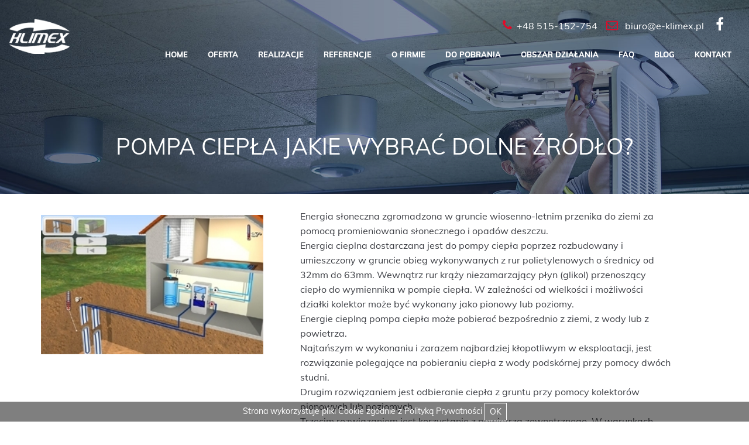

--- FILE ---
content_type: text/html; charset=utf-8
request_url: https://e-klimex.pl/pl/pompa-ciepla-jakie-wybrac-dolne-zrodlo
body_size: 10546
content:
<!DOCTYPE html>
<!--[if IE 7]>
<html class="ie ie7" lang="pl-PL">
<![endif]-->
<!--[if IE 8]>
<html class="ie ie8" lang="pl-PL">
<![endif]-->
<!--[if !(IE 7) & !(IE 8)]><!-->
<html lang="pl-PL">
<!--<![endif]-->
<head>
    
    <meta http-equiv="Content-type" content="text/html;charset=UTF-8" />
    <meta name="viewport" content="width=device-width, initial-scale=1">
    <title>Pompa ciepła jakie wybrać dolne źr&#243;dło? | Klimex</title>
    <meta name="description" content="Energia słoneczna zgromadzona w gruncie wiosenno-letnim przenika do ziemi za pomocą promieniowania słonecznego i opad&amp;oacute;w deszczu.
Energia cieplna dostarczana jest do pompy ciepła poprzez rozbudowany i umieszczony w gruncie obieg wykonywanych z" />
    <meta name="keywords" content="Pompa ciepła jakie wybrać dolne źr&#243;dło?" />

    <link rel="shortcut icon" href="/content/images/ico-favicon-blank.ico" type="image/x-icon" />
    <link rel="stylesheet" type="text/css" href="/Content/css/prettyPhoto.css" />
    <meta name="generator" content="GeminiCMS 2.70" />
    

    <link href="/bundles/css?v=Ma-q_UUcpdUBDOYSKZlqgiaetvJY7ICYdDfQ-oCtj2g1" rel="stylesheet"/>

    <link href="/Themes/Klimex/Content/css/animate.min.css" rel="stylesheet" />
    <link href="/Scripts/bootstrap-select/bootstrap-select.css" rel="stylesheet" />

    <!--[if lt IE 9]>
    <link rel='stylesheet' id='ie-css'  href='/content/css/ie.min.css?ver=20150101'    type='text/css' media='all' />
    <![endif]-->
    <link rel="stylesheet" href="/Scripts/carousel/owlcarousel-2.2.1/assets/owl.carousel.min.css"  type="text/css" media="all" />
<link rel="stylesheet" href="/Scripts/carousel/owlcarousel-2.2.1/assets/owl.theme.default.min.css"  type="text/css" media="all" />

    
    
    

    <script src="/bundles/commonjs?v=bOxv7biEw3_fGMaO8USBllHU_WOSVgRRgW1Ne3HkjzI1"></script>


    <script src="/Scripts/jquery.prettyPhoto.js"></script>
    <script src="/Scripts/jquery.prettyPhoto-init.js"></script>

    <link href="/Content/css/flexslider.css" rel="stylesheet" />
    <script src="/Scripts/slider.js"></script>
    <script src="/Scripts/slider.init.js"></script>

    <script src="/Themes/Klimex/Scripts/wow.min.js"></script>

    <script src="/Scripts/bootstrap-select/bootstrap-select.min.js"></script>

    <script src="/Themes/Klimex/Scripts/jquery.cookie.js"></script>
    <script src="/Scripts/carousel/owlcarousel-2.2.1/owl.carousel.min.js"></script>



    <!--[if lt IE 9]>
    <script src="/scripts/html5.min.js?ver=20150101"></script>
    
    <![endif]-->

    <script src="/Scripts/carousel/owlcarousel-2.2.1/owl.carousel.min.js" type="text/javascript"></script>

    
    
    <link rel="stylesheet" type="text/css" href="/content/css/font-awesome.min.css">
    <link href="/Themes/Klimex/Content/css/public.common.css" rel="stylesheet" />
    <link href="/Themes/Klimex/Content/css/styles.css" rel="stylesheet" />
    <link href="/Scripts/carousel/owlcarousel-2.2.1/assets/owl.carousel.min.css" rel="stylesheet" />

    <link href="/Scripts/morecontent/jquery.morecontent.css" rel="stylesheet" />

    <script type="text/javascript">
        $.validator.unobtrusive.adapters.addBool("mustbetrue", "required");
    </script>
    <!-- Google Tag Manager -->
    <script>
    (function (w, d, s, l, i) {
            w[l] = w[l] || []; w[l].push({
                'gtm.start':
                    new Date().getTime(), event: 'gtm.js'
            }); var f = d.getElementsByTagName(s)[0],
                j = d.createElement(s), dl = l != 'dataLayer' ? '&l=' + l : ''; j.async = true; j.src =
                    'https://www.googletagmanager.com/gtm.js?id=' + i + dl; f.parentNode.insertBefore(j, f);
        })(window, document, 'script', 'dataLayer', 'GTM-N58XZXJ');</script>
    <!-- End Google Tag Manager -->
</head>
<body class=" masthead-fixed footer-widgets customize-support">
    <!-- Google Tag Manager (noscript) -->
    <noscript>
        <iframe src="https://www.googletagmanager.com/ns.html?id=GTM-N58XZXJ"
                height="0" width="0" style="display:none;visibility:hidden"></iframe>
    </noscript>
    <!-- End Google Tag Manager (noscript) -->
    

    



<div id="main-content" class="main-content">
    <span id="top"></span>
        

    <div id="main" class="site-main">


        



        <div id="page" class="current-page hfeed site">
            

<header id="masthead" class="site-header" role="banner">
    <div class="header-main header-content">
        <div class="site-title">
    <a href="/pl/" class="logo zoom" title="Klimex">
        <img src="/themes/Klimex/content/images/logo.png" alt="Klimex - logo" title="Klimex" />
    </a>
</div>

        <div class="header-widgets">
            
            
             
            <div class="nav-menu nav-social hidden-xs hidden-sm">
                <ul>
                    <li class="menu-item social-item-facebook">
                        <a target="_blank" href="https://pl-pl.facebook.com/klimexgorzow" title="Klimex Gorzów - Facebook" class="bg-ico-facebook"><span class="fa fa-facebook"></span></a>
                    </li>
                    <li class="menu-item social-item-youtube">
                        <a target="_blank" href="http://www.youtube.com/watch?v=vIjBedEtcFs" title="Klimex Gorzów - YouTube" class="bg-ico-youtube"><span class="fa fa-youtube-play"></span></a>
                    </li>
                </ul>
            </div>
            <div class="nav-menu nav-contacts">
                <ul>
                    <li class="menu-item">
                        <a target="_blank" href="tel:+48 515-152-754" title="Klimex - Zadzwoń"><span class="fa fa-phone"></span><span class="hidden-xs">+48 515-152-754</span></a>
                    </li>
                    <li class="menu-item">
                        <a target="_blank" href="mailto:biuro@e-klimex.pl" title="Klimex - Napisz wiadomość"><span class="fa fa-envelope-o"></span> <span class="hidden-xs"> biuro@e-klimex.pl</span></a>
                    </li>
                </ul>
            </div>




        </div>
        
<nav id="primary-navigation" class="site-navigation primary-navigation" role="navigation">
    <button class="menu-toggle">
        <span></span>
        <span></span>
        <span></span>
        <span></span>
    </button>
    
    
    <div class="nav-menu nav-menu-2">
        <ul>
    <li class="menu-item ">
        <a href="/pl/home" title="Home">Home</a>
    </li>
    <li class="menu-item ">
        <a href="/pl/oferta" title="Oferta">Oferta</a>
    </li>
    <li class="menu-item ">
        <a href="/pl/realizacje" title="Realizacje">Realizacje</a>
    </li>
    <li class="menu-item ">
        <a href="/pl/referencje" title="Referencje">Referencje</a>
    </li>
    <li class="menu-item ">
        <a href="/pl/o-firmie" title="O firmie">O firmie</a>
    </li>
    <li class="menu-item ">
        <a href="/pl/do-pobrania" title="Do pobrania">Do pobrania</a>
    </li>
    <li class="menu-item ">
        <a href="/pl/obszar-dzialania" title="Obszar działania">Obszar działania</a>
    </li>
    <li class="menu-item ">
        <a href="/pl/faq" title="FAQ">FAQ</a>
    </li>
    <li class="menu-item ">
        <a href="/pl/blog" title="Blog">Blog</a>
    </li>
    <li class="menu-item ">
        <a href="/pl/kontakt" title="Kontakt">Kontakt</a>
    </li>
        </ul>
    </div>

</nav>






    </div>
</header>


            

            
<div id="featured-content" class="featured-content">
    <div class="main-banner slider-loading main-banner-12">
        <div class="featured-content-inner ">

            

<article id="slide-12" class="slide-12 type-slide format-standard entry-has-thumb hentry">
            <div class="entry-attachment">
                <img class="attachment-type-image type-image attachment-type" src="/Media/Photos/000012photo.jpeg" />
            </div>
        </article>
            
        </div>
        <div class="scroll-down">
            <div class="arrows">
            </div>
        </div>
    </div>

</div>

            
<div class="section-row  current-page-section-row section-row-first section-row-padding-none current-page-has-image">
    <div class="section ">
        <div class="section-main">
            <div class="main-content">
                    <div class="container full-width">
                        <div class="col-lg-12">
                            <div class="article hentry has-image">
                                <div class="entry-header">
                                    <h1 class="entry-title">Pompa ciepła jakie wybrać dolne źródło?</h1>
                                </div>
                                    <div class="col-lg-4 col-md-4 col-sm-4 col-xs-12 col-padding-none">
                                        <div class="entry-image">
                                            <img class="img-full-width" src="/Media/Photos/000301photo.jpeg" alt="Pompa ciepła jakie wybrać dolne źr&#243;dło?" />
                                        </div>
                                    </div>

                                <div class="col-lg-8 col-md-8 col-sm-8 col-xs-12">
                                    <div class="entry-content">
                                        <p>Energia słoneczna zgromadzona w gruncie wiosenno-letnim przenika do ziemi za pomocą promieniowania słonecznego i opad&oacute;w deszczu.</p>
<p>Energia cieplna dostarczana jest do pompy ciepła poprzez rozbudowany i umieszczony w gruncie obieg wykonywanych z rur polietylenowych o średnicy od 32mm do 63mm. Wewnątrz rur krąży niezamarzający płyn (glikol) przenoszący ciepło do wymiennika w pompie ciepła. W zależności od wielkości i możliwości działki kolektor może być wykonany jako pionowy lub poziomy.</p>
<p>Energie cieplną pompa ciepła może pobierać bezpośrednio z ziemi, z wody lub z powietrza.</p>
<p>Najtańszym w wykonaniu i zarazem najbardziej kłopotliwym w eksploatacji, jest rozwiązanie polegające na pobieraniu ciepła z wody podsk&oacute;rnej przy pomocy dw&oacute;ch studni. <br />Drugim rozwiązaniem jest odbieranie ciepła z gruntu przy pomocy kolektor&oacute;w pionowych lub poziomych. <br />Trzecim rozwiązaniem jest korzystanie z powietrza zewnętrznego. W warunkach polskich jest nieekonomiczne zimą. Przy ujemnych temperaturach powietrza efektywność cieplna pompy gwałtownie maleje, pojawiają się problemy ze szronieniem parownika (chłodnicy powietrza). W takim przypadku działanie pompy ciepła trzeba wspomagać dodatkowym źr&oacute;dłem ciepła. Rozwiązania tego typu stosuje się w przypadku istniejących instalacji jako drugie żr&oacute;dło ciepła.</p>
<p>&nbsp;</p>
<p>Rozkład temperatury gruntu w zależności od głębokości i pory roku:</p>
<p>&nbsp;</p>
<p><img style="display: block; margin-left: auto; margin-right: auto;" src="/media/uploaded/rozklad temp.jpg" alt="" width="316" height="400" /></p>
<p>&nbsp;</p>
<p>KOLEKTOR PIONOWY DLA POMPY CIEPŁA</p>
<p>&nbsp;</p>
<p><img style="display: block; margin-left: auto; margin-right: auto;" src="/media/uploaded/1.jpg" alt="" width="300" height="188" /></p>
<p>&nbsp;</p>
<p>Zalety:</p>
<ul>
<li>wysoka efektywność pompy ciepła pracującej z tym typem dolnego źr&oacute;dła,</li>
<li>stosunkowo mała dewastacja terenu,</li>
<li>mała wymagana powierzchnia gruntu,</li>
<li>znikome powierzchniowe przechłodzenie gruntu nad wymiennikiem,</li>
<li>niskie opory hydrauliczne i związane z tym niskie koszty pompowania glikolu.</li>
</ul>
<p>Wady:</p>
<ul>
<li>nieznacznie wyższe koszty wykonania</li>
</ul>
<p><br />KOLEKTOR POZIOMY DLA POMPY CIEPŁA</p>
<p>&nbsp;</p>
<p><img style="display: block; margin-left: auto; margin-right: auto;" src="/media/uploaded/3.jpg" alt="" width="400" height="400" /></p>
<p>&nbsp;</p>
<p>Zalety :</p>
<ul>
<li>możliwość wykonania dużej części rob&oacute;t we własnym zakresie</li>
<li>łatwość wykonania</li>
</ul>
<p><br />Wady:</p>
<ul>
<li>duża dewastacja terenu</li>
<li>duża powierzchnia zajmowanego gruntu</li>
<li>duże opory hydrauliczne i związane z tym duże koszty pompowania glikolu,</li>
<li>duże schłodzenie poziome gruntu utrudniające wegetację roślin,</li>
<li>niska efektywność pompy ciepła pracującej z tym typem dolnego źr&oacute;dła</li>
</ul>
<p><br />DWIE STUDNIE DLA POMPY CIEPŁA</p>
<p>&nbsp;</p>
<p><img style="display: block; margin-left: auto; margin-right: auto;" src="/media/uploaded/4.jpg" alt="" width="429" height="337" /></p>
<p>&nbsp;</p>
<p>Zalety :</p>
<ul>
<li>wysoka sprawność pompy ciepła,</li>
<li>mała dewastacja terenu.</li>
</ul>
<p>Wady :</p>
<ul>
<li>konieczność okresowego płukania studni,</li>
<li>możliwość zamarznięcia wody w wymienniku, po czym następuje </li>
<li>roszczelnienie wymiennika i zniszczenie sprężarki,</li>
<li>duże zużycie wody przez pompę ciepła,</li>
<li>niestabilne dolne źr&oacute;dło ciepła,</li>
<li>możliwe wysokie koszty pompowania wody, </li>
<li>bardzo mała przewidywalność dolnego źr&oacute;dła.</li>
</ul>
                                    </div>
                                </div>
                            </div>

                        </div>


                    </div>
            </div>
        </div>
    </div>
</div>










<script type="text/javascript">

    $(document).ready(function () {
        //$('.album-carousel').owlCarousel({
        //    loop: true,
        //    margin: 0,

        //    responsiveClass: true,
        //    navText: ["<", ">"],
        //    responsive: {
        //        0: {
        //            items: 1,
        //            nav: true,
        //            stagePadding: 0,
        //            loop: true,
        //            margin: 0,
        //        },
        //        600: {
        //            items: 1,
        //            nav: true,
        //            margin: 0,
        //            stagePadding: 00,
        //            loop: true,
        //        },
        //        1300: {
        //            items: 1,
        //            nav: true,
        //            loop: false,
        //            margin: 0,
        //            stagePadding: 300,
        //            loop: true,
        //        }
        //    }
        //})
        $('.opinion-carousel').owlCarousel({
            loop: true,
            margin: 24,
            responsiveClass: true,
            navText: ["<", ">"],
            autoplay: true,
            responsive: {
                0: {
                    items: 1,
                    nav: true,
                    loop: true,
                },
                600: {
                    items: 1,
                    nav: true,
                    margin: 24,
                    loop: true,
                },
                1300: {
                    items: 1,
                    nav: true,
                    loop: false,
                    margin: 48,
                    loop: true,
                }
            }
        })
        //$('.owl-carousel').owlCarousel({
        //    loop: true,
        //    margin: 24,
        //    responsiveClass: true,
        //    navText: ["<", ">"],
        //    responsive: {
        //        0: {
        //            items: 1,
        //            nav: true
        //        },
        //        600: {
        //            items: 2,
        //            nav: true,
        //            margin: 24
        //        },
        //        1300: {
        //            items: 4,
        //            nav: true,
        //            loop: false,
        //            margin: 48
        //        }
        //    }
        //})
    })
</script>



            


<footer id="site-footer" class="site-footer footer" role="contentinfo">
    <div class="footer-content">
        <div class="section-row">
            <div class="section">
                <div class="section-main">
                    <div class="main-content">
                        <div class="container">
                            <div class="col-lg-8 col-md-8 col-sm-8 col-xs-12 col-padding-none">
                                <div class="col-lg-6 col-md-6 col-sm-6 col-xs-12">
                                    <h3 class="col-title">Adres</h3>
                                    <div class="row">
                                        <div class="col-lg-12 col-md-12 col-sm-12 col-xs-12 ">
                                            <p class="col-title ">KLIMEX Łukasz Klincewicz i Piotr Klincewicz Spółka Jawna</p>
                                            <p class="location">
                                                <span class="fa fa-map-marker"></span>
                                                ul. Szosowa 93a/1<br />
                                                66-431 Lipki Wielkie
                                                <br /><br />
                                                NIP: 5993242595<br />
                                                REGON: 383792990<br />
                                                KRS: 0000793345<br /><br />

                                                Godziny Otwarcia<br />
                                                Pon-Pt: 7:00 - 18:00<br />
                                                Sob tylko telefon  8:00 - 13:00<br /><br />


                                            </p>


                                            <p class="location">
                                                <span class="fa fa-map-marker"></span>
                                                Biuro sprzedaży<br />

                                                ul. Walczaka 18D/U1<br />
                                                66-400 Gorzów Wielkopolski<br /><br />
                                                Godziny Otwarcia <br />
                                                Pon-Pt 13:00 - 17:00 <br />
                                                (od 7:00 do 13:00 kontakt telefoniczny - mamy spotkania u                       Klientów)<br />
                                                Sobota: po wcześniejszym umówieniu<br /><br />
                                            </p>

                                        </div>
                                        
                                    </div>


                                </div>
                                <div class="col-lg-6 col-md-6 col-sm-6 col-xs-12">
                                    <h3 class="col-title">Kontakt</h3>
                                    <div class="row">
                                        <div class="col-lg-12 col-md-12 col-sm-12 col-xs-12 ">
                                            <p class="col-title">Dział handlowy</p>
                                            <a class="phone" href="tel:+48515152754">
                                                <span class="fa fa-phone"></span>
                                                +48 515 152 754
                                            </a>
                                        </div>
                                    </div>
                                    <div class="row">
                                        <div class="col-lg-12 col-md-12 col-sm-12 col-xs-12 ">
                                            <p class="col-title">Sekretariat</p>
                                            <a class="phone" href="tel:+48606148214">
                                                <span class="fa fa-phone"></span>
                                                +48 606 148 214
                                            </a>
                                        </div>
                                    </div>

                                    <div class="row">
                                        <div class="col-lg-12 col-md-12 col-sm-12 col-xs-12 ">
                                            <p class="col-title ">Napisz</p>
                                            <a class="email" href="mailto:biuro@e-klimex.pl">
                                                <span class="fa fa-envelope"></span>
                                                biuro@e-klimex.pl
                                            </a>
                                        </div>
                                    </div>
                                    <div class="row">
                                        <div class="col-lg-12 col-xs-12">
                                            <p class="col-title ">Social media</p>
                                            <a class="social" href="https://www.facebook.com/klimexgorzow/"><span class="fa fa-facebook"></span></a>
                                        </div>
                                    </div>


                                </div>




                            </div>

                            <div class="col-lg-4 col-md-4 col-sm-4 col-xs-12 col-padding-none">
                                <h3 class="col-title">Napisz do nas</h3>

                                
<div class="quick-contact-widget widget-quick-contact widget widget-contact-form">
    <div class="widget-content">
<form action="/Common/ContactForm" class="contact-form" method="post">            <div class="form-item from-name-form-item form-element from-name-form-element">
                <input data-val="true" data-val-required="Imię jest wymagane" id="ContactForm_FromName" name="ContactForm.FromName" placeholder="Imię i nazwisko" type="text" value="" />
                <span class="field-validation-valid" data-valmsg-for="ContactForm.FromName" data-valmsg-replace="true"></span>
            </div>
            <div class="form-item from-email-form-item form-element from-email-form-element">
                <input data-val="true" data-val-email="Wpisz prawidłowy adres Email" data-val-required="Wpisz adres email" id="ContactForm_FromEmail" name="ContactForm.FromEmail" placeholder="Email" type="text" value="" />
                <span class="field-validation-valid" data-valmsg-for="ContactForm.FromEmail" data-valmsg-replace="true"></span>
            </div>
            <div class="form-item from-name-form-item form-element from-name-form-element">
                <input data-val="true" data-val-required="Wpisz telefon kontaktowy" id="ContactForm_Phone" name="ContactForm.Phone" placeholder="Telefon" type="text" value="" />
                <span class="field-validation-valid" data-valmsg-for="ContactForm.Phone" data-valmsg-replace="true"></span>
            </div>
            <div class="form-item content-form-item content-form-element">
                <textarea cols="20" data-val="true" data-val-required="Treśc jest wymagana" id="ContactForm_Content" name="ContactForm.Content" placeholder="Treść" rows="2">
</textarea>
                <span class="field-validation-valid" data-valmsg-for="ContactForm.Content" data-valmsg-replace="true"></span>
            </div>
<input id="ContactForm_SendToEmail" name="ContactForm.SendToEmail" type="hidden" value="" /><input id="ContactForm_ConsentDestinationName" name="ContactForm.ConsentDestinationName" type="hidden" value="dev-local" />            <div class="consent-container container">
                <div class="row">
                    <div class="col-xs-12 col-sm-12">
                        <div class="form-item content-form-item content-form-element form-item-data-processing-consent-box">
                            <label class="checkbox-label">
                                <input data-val="true" data-val-required="Pole &#39;Data Processing Consent&#39; nie może być puste." id="ContactForm_DataProcessingConsent" name="ContactForm.DataProcessingConsent" type="checkbox" value="true" /><input name="ContactForm.DataProcessingConsent" type="hidden" value="false" />
                                Zapoznałem (am) się i Akceptuję
                            </label>
                            <a href="/polityka-prywatnosci" target="_blank">
                                Politykę Prywatności
                                
                                
                            </a>
                        </div>
                        <div class="form-item from-name-form-item form-element from-name-form-element">
                            
                            
                            

                        </div>
                        
                    </div>
                </div>
            </div>
            <div class="form-item buttons-form-item">
                <input id="contact-form-submit-button" class="button submit-button btn btn-primary" type="submit"
                       name="Wyślij" value="Wyślij Wiadomość" />
            </div>
</form>    </div>
    <script type="text/javascript">
        $(document).ready(function () {
            $('#contact-form-submit-button').click(function (e) {
                e.preventDefault();

                var form = $(this).closest('form');
                //alert('form');
                if (form.valid()) {
                    sendQuickContact(form);
                }
            });
        });
        function sendQuickContact(form) {

            if (form.find('#ContactForm_DataProcessingConsent').is(':checked') === false) {
                form.find('.form-item-data-processing-consent-box').css('border', '2px solid red').css('color', 'red');
                alert('Zaznacz akceptację Polityki Prywatności aby wysłać formularz kontaktowy')

                return false;
            }

            hideFormBtn();

            var fromName = $("input[name='ContactForm.FromName']", form).val();
            var fromEmail = $("input[name='ContactForm.FromEmail']", form).val();
            var phone = $("input[name='ContactForm.Phone']", form).val();
            var content = $("textarea[name='ContactForm.Content']", form).val();
            var dataProcessingConsent = form.find('#ContactForm_DataProcessingConsent').is(':checked')
            var commercialInfoConsent = form.find('#ContactForm_CommercialInfoConsent').is(':checked')

            var formData = JSON.stringify({
                FromEmail: fromEmail,
                FromName: fromName,
                Phone:phone,
                Content: content,
                DataProcessingConsent: dataProcessingConsent,
                CommercialInfoConsent: commercialInfoConsent
            });


            $.ajax({
                cache: false,
                url: '/Common/ContactForm',
                data: formData,
                type: 'POST',
                contentType: 'application/json; charset=utf-8',
                success: function (response) {
                    if (response.success) {

                        Notifier.displayBarNotification(response.message, 'success', 4500);
                        clearForm();
                        showFormBtn();

                    }
                    else {
                        Notifier.displayBarNotification(response.message, 'error', 4500);
                        showFormBtn();
                    }
                },
                complete: function () {
                    showFormBtn();
                },
                error: function () {
                    Notifier.displayBarNotification('Nieznany błąd', 'error', 4500);
                    showFormBtn();
                }
            });
        }


        function clearForm() {
            var fromEmail = $('#ContactForm_FromEmail');
            var fromName = $('#ContactForm_FromName');
            var content = $('#ContactForm_Content');
            var phone = $('#ContactForm_Phone');

            var currentForm = $('.contact-form');
            currentForm.find('input:checkbox').removeAttr('checked');
            currentForm.find('#ContactForm_UserContactChannel').prop('selectedIndex', 0);

            fromEmail.val("");
            fromName.val("");
            content.val("");
            phone.val("");
        }
        function hideFormBtn() {
            $('#contact-form-submit-button').fadeOut(200);
        }
        function showFormBtn() {
            $('#contact-form-submit-button').fadeIn(500);
        }
    </script>
</div>



                                <div class="row">


                                </div>
                            </div>
                            <div class="col-lg-12">
                                <div class="col-lg-4">
                                    <h3 class="col-title">Mapa Dojazdu</h3>
                                    <iframe src="https://www.google.com/maps/embed?pb=!1m18!1m12!1m3!1d2415.4849649640573!2d15.243187577064418!3d52.74148567211998!2m3!1f0!2f0!3f0!3m2!1i1024!2i768!4f13.1!3m3!1m2!1s0x47071f8bb8dabf31%3A0xd3f042aa4475bd3c!2sKLIMEX%20Klimatyzacja%20Gorz%C3%B3w!5e0!3m2!1spl!2spl!4v1694170427978!5m2!1spl!2spl" width="100%" height="350" style="border:0;" allowfullscreen="" loading="lazy" referrerpolicy="no-referrer-when-downgrade"></iframe>
                                </div>
                                <div class="col-lg-8">
                                    <h3 class="col-title">Zobacz nasz salon</h3>
                                    <iframe src="https://www.google.com/maps/embed?pb=!4v1716897948674!6m8!1m7!1sCAoSLEFGMVFpcE0tNU51TjZGM09sdThwVjRndjBXVzBJcGk1TFZ0X3dBVG5FakMx!2m2!1d52.7454206638758!2d15.25149474297316!3f306.8789184547364!4f3.179600921216462!5f1.9587109090973311" width="100%" height="350" style="border:0;" allowfullscreen="" loading="lazy" referrerpolicy="no-referrer-when-downgrade"></iframe>
                                </div>
                            </div>

                        </div>
                    </div>
                </div>

            </div>
        </div>
    </div>
    
    <div class="site-info">
        Projekt i realizacja: <a rel="nofollow" title="Tworzenie i pozycjonowanie stron internetowych" href="https://geminisoftnet.com/">GeminiSoftnet</a> | 
        Tworzenie stron: <a rel="nofollow" title="Zobacz tworzenie stron internetowych www" href="https://geminisoftnet.com/tworzenie-stron">Zobacz >></a> |
        Pozycjonowanie stron: <a rel="nofollow" title="Zobacz pozycjonowanie seo stron internetowych www" href="https://geminisoftnet.com/pozycjonowanie-stron">Zobacz >></a><br />
        Copyright © 2026 e-klimex.pl Wszelkie prawa zastrzeżone.

    </div>




</footer>

            

            <div id="back-top">
    <a href="#top">Powrót do góry</a>
</div>


        </div>


        


    </div>
    


</div>


    
    <div id="cookie-info" class="widget-cookie-info widget">
    
    <div class="widget-content">
        <div class="description">
            Strona wykorzystuje pliki Cookie zgodnie z <a href="/polityka-prywatnosci" title="">Polityką Prywatności</a>  <a class="btn btn-primary accept-cookie-button">OK</a>

        </div>
    </div>
</div>
<script type="text/javascript">
    $(document).ready(function () {
        var showCookie = $.cookie("PrivaceyPolicyCookie") != "True";
        if (!showCookie) {
            closeCookieInfo();
        }
    })
    $('.accept-cookie-button').click(function () {
        //$.post('/pl/cookieaccept', null, closeCookieInfo, "json");
        $.cookie("PrivaceyPolicyCookie", "True");
        closeCookieInfo();
        
    });
    function closeCookieInfo() {
        $('#cookie-info').hide();
    }
</script>

    

<div id="dialog-notifications-success" title="Informacje" style="display:none;">
</div>
<div id="dialog-notifications-error" title="Błąd" style="display:none;">
</div>
<div id="bar-notification" class="bar-notification">
    <span class="close" title="common.close">&nbsp;</span>
</div>



    <!-- Global site tag (gtag.js) - Google Analytics -->
<script async src="https://www.googletagmanager.com/gtag/js?id=UA-38835149-1"></script>
<script>
  window.dataLayer = window.dataLayer || [];
  function gtag(){dataLayer.push(arguments);}
  gtag('js', new Date());

  gtag('config', 'UA-38835149-1');
</script>

    

    
    <script type='text/javascript'>

        $(document).ready(function () {
            $('.opinion-content-wrapper').moreContent(
                {
                    height: 150 ,
                    textClose: 'więcej >>',
                    textOpen: 'mniej <<',
                    shadow: true,
                    tpl: {
                        content: '<div class="mrc-content"></div>',
                        contentWrap: '<div class="mrc-content-wrap"></div>',
                        btn: '<a class="mrc-btn" type="link"></a>',
                        btnWrap: '<div class="mrc-btn-wrap"></div>',
                        controls: '<div class="mrc-controls"></div>',
                        shadow: '<div class="mrc-shadow"></div>',
                    }
                });
        });
        /* <![CDATA[ */
        
        var featuredSliderDefaults = { "prevText": "", "nextText": "" };
        /* ]]> */
        $(function () {
            $(document).scroll(function () {
                var $nav = $(".site-header");
                $nav.toggleClass('scrolled', $(this).scrollTop() > $nav.height());
            });
        });
        wow = new WOW(
                      {
                          boxClass: 'wow',      // default
                          animateClass: 'animated', // default
                          offset: 0,          // default
                          mobile: false,       // default
                          live: true        // default
                      }
                    )
        wow.init();

    </script>
    
    <script src="/Scripts/morecontent/jquery.morecontent.js"></script>

    
</body>
</html>


--- FILE ---
content_type: text/css
request_url: https://e-klimex.pl/Content/css/prettyPhoto.css
body_size: 2376
content:
div.pp_default .pp_top,div.pp_default .pp_top .pp_middle,div.pp_default .pp_top .pp_left,div.pp_default .pp_top .pp_right,div.pp_default .pp_bottom,div.pp_default .pp_bottom .pp_left,div.pp_default .pp_bottom .pp_middle,div.pp_default .pp_bottom .pp_right{height:13px}
div.pp_default .pp_top .pp_left{background:url(/Content/images/prettyPhoto/default/sprite.png) -78px -93px no-repeat}
div.pp_default .pp_top .pp_middle{background:url(/content/images/prettyPhoto/default/sprite_x.png) top left repeat-x}
div.pp_default .pp_top .pp_right{background:url(/content/images/prettyPhoto/default/sprite.png) -112px -93px no-repeat}
div.pp_default .pp_content .ppt{color:#f8f8f8}
div.pp_default .pp_content_container .pp_left{background:url(/content/images/prettyPhoto/default/sprite_y.png) -7px 0 repeat-y;padding-left:13px}
div.pp_default .pp_content_container .pp_right{background:url(/content/images/prettyPhoto/default/sprite_y.png) top right repeat-y;padding-right:13px}
div.pp_default .pp_next:hover{background:url(/content/images/prettyPhoto/default/sprite_next.png) center right no-repeat;cursor:pointer}
div.pp_default .pp_previous:hover{background:url(/content/images/prettyPhoto/default/sprite_prev.png) center left no-repeat;cursor:pointer}
div.pp_default .pp_expand{background:url(/content/images/prettyPhoto/default/sprite.png) 0 -29px no-repeat;cursor:pointer;width:28px;height:28px}
div.pp_default .pp_expand:hover{background:url(/content/images/prettyPhoto/default/sprite.png) 0 -56px no-repeat;cursor:pointer}
div.pp_default .pp_contract{background:url(/content/images/prettyPhoto/default/sprite.png) 0 -84px no-repeat;cursor:pointer;width:28px;height:28px}
div.pp_default .pp_contract:hover{background:url(/content/images/prettyPhoto/default/sprite.png) 0 -113px no-repeat;cursor:pointer}
div.pp_default .pp_close{width:30px;height:30px;background:url(/content/images/prettyPhoto/default/sprite.png) 2px 1px no-repeat;cursor:pointer}
div.pp_default .pp_gallery ul li a{background:url(/content/images/prettyPhoto/default/default_thumb.png) center center #f8f8f8;border:1px solid #aaa}
div.pp_default .pp_social{margin-top:7px}
div.pp_default .pp_gallery a.pp_arrow_previous,div.pp_default .pp_gallery a.pp_arrow_next{position:static;left:auto}
div.pp_default .pp_nav .pp_play,div.pp_default .pp_nav .pp_pause{background:url(/content/images/prettyPhoto/default/sprite.png) -51px 1px no-repeat;height:30px;width:30px}
div.pp_default .pp_nav .pp_pause{background-position:-51px -29px}
div.pp_default a.pp_arrow_previous,div.pp_default a.pp_arrow_next{background:url(/content/images/prettyPhoto/default/sprite.png) -31px -3px no-repeat;height:20px;width:20px;margin:4px 0 0}
div.pp_default a.pp_arrow_next{left:52px;background-position:-82px -3px}
div.pp_default .pp_content_container .pp_details{margin-top:5px}
div.pp_default .pp_nav{clear:none;height:30px;width:110px;position:relative}
div.pp_default .pp_nav .currentTextHolder{font-family:Georgia;font-style:italic;color:#999;font-size:11px;left:75px;line-height:25px;position:absolute;top:2px;margin:0;padding:0 0 0 10px}
div.pp_default .pp_close:hover,div.pp_default .pp_nav .pp_play:hover,div.pp_default .pp_nav .pp_pause:hover,div.pp_default .pp_arrow_next:hover,div.pp_default .pp_arrow_previous:hover{opacity:0.7}
div.pp_default .pp_description{font-size:11px;font-weight:700;line-height:14px;margin:5px 50px 5px 0}
div.pp_default .pp_bottom .pp_left{background:url(/content/images/prettyPhoto/default/sprite.png) -78px -127px no-repeat}
div.pp_default .pp_bottom .pp_middle{background:url(/content/images/prettyPhoto/default/sprite_x.png) bottom left repeat-x}
div.pp_default .pp_bottom .pp_right{background:url(/content/images/prettyPhoto/default/sprite.png) -112px -127px no-repeat}
div.pp_default .pp_loaderIcon{background:url(/content/images/prettyPhoto/default/loader.gif) center center no-repeat}
div.light_rounded .pp_top .pp_left{background:url(/content/images/prettyPhoto/light_rounded/sprite.png) -88px -53px no-repeat}
div.light_rounded .pp_top .pp_right{background:url(/content/images/prettyPhoto/light_rounded/sprite.png) -110px -53px no-repeat}
div.light_rounded .pp_next:hover{background:url(/content/images/prettyPhoto/light_rounded/btnNext.png) center right no-repeat;cursor:pointer}
div.light_rounded .pp_previous:hover{background:url(/content/images/prettyPhoto/light_rounded/btnPrevious.png) center left no-repeat;cursor:pointer}
div.light_rounded .pp_expand{background:url(/content/images/prettyPhoto/light_rounded/sprite.png) -31px -26px no-repeat;cursor:pointer}
div.light_rounded .pp_expand:hover{background:url(/content/images/prettyPhoto/light_rounded/sprite.png) -31px -47px no-repeat;cursor:pointer}
div.light_rounded .pp_contract{background:url(/content/images/prettyPhoto/light_rounded/sprite.png) 0 -26px no-repeat;cursor:pointer}
div.light_rounded .pp_contract:hover{background:url(/content/images/prettyPhoto/light_rounded/sprite.png) 0 -47px no-repeat;cursor:pointer}
div.light_rounded .pp_close{width:75px;height:22px;background:url(/content/images/prettyPhoto/light_rounded/sprite.png) -1px -1px no-repeat;cursor:pointer}
div.light_rounded .pp_nav .pp_play{background:url(/content/images/prettyPhoto/light_rounded/sprite.png) -1px -100px no-repeat;height:15px;width:14px}
div.light_rounded .pp_nav .pp_pause{background:url(/content/images/prettyPhoto/light_rounded/sprite.png) -24px -100px no-repeat;height:15px;width:14px}
div.light_rounded .pp_arrow_previous{background:url(/content/images/prettyPhoto/light_rounded/sprite.png) 0 -71px no-repeat}
div.light_rounded .pp_arrow_next{background:url(/content/images/prettyPhoto/light_rounded/sprite.png) -22px -71px no-repeat}
div.light_rounded .pp_bottom .pp_left{background:url(/content/images/prettyPhoto/light_rounded/sprite.png) -88px -80px no-repeat}
div.light_rounded .pp_bottom .pp_right{background:url(/content/images/prettyPhoto/light_rounded/sprite.png) -110px -80px no-repeat}
div.dark_rounded .pp_top .pp_left{background:url(/content/images/prettyPhoto/dark_rounded/sprite.png) -88px -53px no-repeat}
div.dark_rounded .pp_top .pp_right{background:url(/content/images/prettyPhoto/dark_rounded/sprite.png) -110px -53px no-repeat}
div.dark_rounded .pp_content_container .pp_left{background:url(/content/images/prettyPhoto/dark_rounded/contentPattern.png) top left repeat-y}
div.dark_rounded .pp_content_container .pp_right{background:url(/content/images/prettyPhoto/dark_rounded/contentPattern.png) top right repeat-y}
div.dark_rounded .pp_next:hover{background:url(/content/images/prettyPhoto/dark_rounded/btnNext.png) center right no-repeat;cursor:pointer}
div.dark_rounded .pp_previous:hover{background:url(/content/images/prettyPhoto/dark_rounded/btnPrevious.png) center left no-repeat;cursor:pointer}
div.dark_rounded .pp_expand{background:url(/content/images/prettyPhoto/dark_rounded/sprite.png) -31px -26px no-repeat;cursor:pointer}
div.dark_rounded .pp_expand:hover{background:url(/content/images/prettyPhoto/dark_rounded/sprite.png) -31px -47px no-repeat;cursor:pointer}
div.dark_rounded .pp_contract{background:url(/content/images/prettyPhoto/dark_rounded/sprite.png) 0 -26px no-repeat;cursor:pointer}
div.dark_rounded .pp_contract:hover{background:url(/content/images/prettyPhoto/dark_rounded/sprite.png) 0 -47px no-repeat;cursor:pointer}
div.dark_rounded .pp_close{width:75px;height:22px;background:url(/content/images/prettyPhoto/dark_rounded/sprite.png) -1px -1px no-repeat;cursor:pointer}
div.dark_rounded .pp_description{margin-right:85px;color:#fff}
div.dark_rounded .pp_nav .pp_play{background:url(/content/images/prettyPhoto/dark_rounded/sprite.png) -1px -100px no-repeat;height:15px;width:14px}
div.dark_rounded .pp_nav .pp_pause{background:url(/content/images/prettyPhoto/dark_rounded/sprite.png) -24px -100px no-repeat;height:15px;width:14px}
div.dark_rounded .pp_arrow_previous{background:url(/content/images/prettyPhoto/dark_rounded/sprite.png) 0 -71px no-repeat}
div.dark_rounded .pp_arrow_next{background:url(/content/images/prettyPhoto/dark_rounded/sprite.png) -22px -71px no-repeat}
div.dark_rounded .pp_bottom .pp_left{background:url(/content/images/prettyPhoto/dark_rounded/sprite.png) -88px -80px no-repeat}
div.dark_rounded .pp_bottom .pp_right{background:url(/content/images/prettyPhoto/dark_rounded/sprite.png) -110px -80px no-repeat}
div.dark_rounded .pp_loaderIcon{background:url(/content/images/prettyPhoto/dark_rounded/loader.gif) center center no-repeat}
div.dark_square .pp_left,div.dark_square .pp_middle,div.dark_square .pp_right,div.dark_square .pp_content{background:#000}
div.dark_square .pp_description{color:#fff;margin:0 85px 0 0}
div.dark_square .pp_loaderIcon{background:url(/content/images/prettyPhoto/dark_square/loader.gif) center center no-repeat}
div.dark_square .pp_expand{background:url(/content/images/prettyPhoto/dark_square/sprite.png) -31px -26px no-repeat;cursor:pointer}
div.dark_square .pp_expand:hover{background:url(/content/images/prettyPhoto/dark_square/sprite.png) -31px -47px no-repeat;cursor:pointer}
div.dark_square .pp_contract{background:url(/content/images/prettyPhoto/dark_square/sprite.png) 0 -26px no-repeat;cursor:pointer}
div.dark_square .pp_contract:hover{background:url(/content/images/prettyPhoto/dark_square/sprite.png) 0 -47px no-repeat;cursor:pointer}
div.dark_square .pp_close{width:75px;height:22px;background:url(/content/images/prettyPhoto/dark_square/sprite.png) -1px -1px no-repeat;cursor:pointer}
div.dark_square .pp_nav{clear:none}
div.dark_square .pp_nav .pp_play{background:url(/content/images/prettyPhoto/dark_square/sprite.png) -1px -100px no-repeat;height:15px;width:14px}
div.dark_square .pp_nav .pp_pause{background:url(/content/images/prettyPhoto/dark_square/sprite.png) -24px -100px no-repeat;height:15px;width:14px}
div.dark_square .pp_arrow_previous{background:url(/content/images/prettyPhoto/dark_square/sprite.png) 0 -71px no-repeat}
div.dark_square .pp_arrow_next{background:url(/content/images/prettyPhoto/dark_square/sprite.png) -22px -71px no-repeat}
div.dark_square .pp_next:hover{background:url(/content/images/prettyPhoto/dark_square/btnNext.png) center right no-repeat;cursor:pointer}
div.dark_square .pp_previous:hover{background:url(/content/images/prettyPhoto/dark_square/btnPrevious.png) center left no-repeat;cursor:pointer}
div.light_square .pp_expand{background:url(/content/images/prettyPhoto/light_square/sprite.png) -31px -26px no-repeat;cursor:pointer}
div.light_square .pp_expand:hover{background:url(/content/images/prettyPhoto/light_square/sprite.png) -31px -47px no-repeat;cursor:pointer}
div.light_square .pp_contract{background:url(/content/images/prettyPhoto/light_square/sprite.png) 0 -26px no-repeat;cursor:pointer}
div.light_square .pp_contract:hover{background:url(/content/images/prettyPhoto/light_square/sprite.png) 0 -47px no-repeat;cursor:pointer}
div.light_square .pp_close{width:75px;height:22px;background:url(/content/images/prettyPhoto/light_square/sprite.png) -1px -1px no-repeat;cursor:pointer}
div.light_square .pp_nav .pp_play{background:url(/content/images/prettyPhoto/light_square/sprite.png) -1px -100px no-repeat;height:15px;width:14px}
div.light_square .pp_nav .pp_pause{background:url(/content/images/prettyPhoto/light_square/sprite.png) -24px -100px no-repeat;height:15px;width:14px}
div.light_square .pp_arrow_previous{background:url(/content/images/prettyPhoto/light_square/sprite.png) 0 -71px no-repeat}
div.light_square .pp_arrow_next{background:url(/content/images/prettyPhoto/light_square/sprite.png) -22px -71px no-repeat}
div.light_square .pp_next:hover{background:url(/content/images/prettyPhoto/light_square/btnNext.png) center right no-repeat;cursor:pointer}
div.light_square .pp_previous:hover{background:url(/content/images/prettyPhoto/light_square/btnPrevious.png) center left no-repeat;cursor:pointer}
div.facebook .pp_top .pp_left{background:url(/content/images/prettyPhoto/facebook/sprite.png) -88px -53px no-repeat}
div.facebook .pp_top .pp_middle{background:url(/content/images/prettyPhoto/facebook/contentPatternTop.png) top left repeat-x}
div.facebook .pp_top .pp_right{background:url(/content/images/prettyPhoto/facebook/sprite.png) -110px -53px no-repeat}
div.facebook .pp_content_container .pp_left{background:url(/content/images/prettyPhoto/facebook/contentPatternLeft.png) top left repeat-y}
div.facebook .pp_content_container .pp_right{background:url(/content/images/prettyPhoto/facebook/contentPatternRight.png) top right repeat-y}
div.facebook .pp_expand{background:url(/content/images/prettyPhoto/facebook/sprite.png) -31px -26px no-repeat;cursor:pointer}
div.facebook .pp_expand:hover{background:url(/content/images/prettyPhoto/facebook/sprite.png) -31px -47px no-repeat;cursor:pointer}
div.facebook .pp_contract{background:url(/content/images/prettyPhoto/facebook/sprite.png) 0 -26px no-repeat;cursor:pointer}
div.facebook .pp_contract:hover{background:url(/content/images/prettyPhoto/facebook/sprite.png) 0 -47px no-repeat;cursor:pointer}
div.facebook .pp_close{width:22px;height:22px;background:url(/content/images/prettyPhoto/facebook/sprite.png) -1px -1px no-repeat;cursor:pointer}
div.facebook .pp_description{margin:0 37px 0 0}
div.facebook .pp_loaderIcon{background:url(/content/images/prettyPhoto/facebook/loader.gif) center center no-repeat}
div.facebook .pp_arrow_previous{background:url(/content/images/prettyPhoto/facebook/sprite.png) 0 -71px no-repeat;height:22px;margin-top:0;width:22px}
div.facebook .pp_arrow_previous.disabled{background-position:0 -96px;cursor:default}
div.facebook .pp_arrow_next{background:url(/content/images/prettyPhoto/facebook/sprite.png) -32px -71px no-repeat;height:22px;margin-top:0;width:22px}
div.facebook .pp_arrow_next.disabled{background-position:-32px -96px;cursor:default}
div.facebook .pp_nav{margin-top:0}
div.facebook .pp_nav p{font-size:15px;padding:0 3px 0 4px}
div.facebook .pp_nav .pp_play{background:url(/content/images/prettyPhoto/facebook/sprite.png) -1px -123px no-repeat;height:22px;width:22px}
div.facebook .pp_nav .pp_pause{background:url(/content/images/prettyPhoto/facebook/sprite.png) -32px -123px no-repeat;height:22px;width:22px}
div.facebook .pp_next:hover{background:url(/content/images/prettyPhoto/facebook/btnNext.png) center right no-repeat;cursor:pointer}
div.facebook .pp_previous:hover{background:url(/content/images/prettyPhoto/facebook/btnPrevious.png) center left no-repeat;cursor:pointer}
div.facebook .pp_bottom .pp_left{background:url(/content/images/prettyPhoto/facebook/sprite.png) -88px -80px no-repeat}
div.facebook .pp_bottom .pp_middle{background:url(/content/images/prettyPhoto/facebook/contentPatternBottom.png) top left repeat-x}
div.facebook .pp_bottom .pp_right{background:url(/content/images/prettyPhoto/facebook/sprite.png) -110px -80px no-repeat}
div.pp_pic_holder a:focus{outline:none}
div.pp_overlay{background:#000;display:none;left:0;position:absolute;top:0;width:100%;z-index:9500}
div.pp_pic_holder{display:none;position:absolute;width:100px;z-index:10000}
.pp_content{height:40px;min-width:40px}
* html .pp_content{width:40px}
.pp_content_container{position:relative;text-align:left;width:100%}
.pp_content_container .pp_left{padding-left:20px}
.pp_content_container .pp_right{padding-right:20px}
.pp_content_container .pp_details{float:left;margin:10px 0 2px}
.pp_description{display:none;margin:0}
.pp_social{float:left;margin:0; display:none;}
.pp_social .facebook{float:left;margin-left:5px;width:55px;overflow:hidden; }
.pp_social .twitter{float:left}
.pp_nav{clear:right;float:left;margin:3px 10px 0 0}
.pp_nav p{float:left;white-space:nowrap;margin:2px 4px}
.pp_nav .pp_play,.pp_nav .pp_pause{float:left;margin-right:4px;text-indent:-10000px}
a.pp_arrow_previous,a.pp_arrow_next{display:block;float:left;height:15px;margin-top:3px;overflow:hidden;text-indent:-10000px;width:14px}
.pp_hoverContainer{position:absolute;top:0;width:100%;z-index:2000}
.pp_gallery{display:none;left:50%;margin-top:-50px;position:absolute;z-index:10000}
.pp_gallery div{float:left;overflow:hidden;position:relative}
.pp_gallery ul{float:left;height:35px;position:relative;white-space:nowrap;margin:0 0 0 5px;padding:0}
.pp_gallery ul a{border:1px rgba(0,0,0,0.5) solid;display:block;float:left;height:33px;overflow:hidden}
.pp_gallery ul a img{border:0}
.pp_gallery li{display:block;float:left;margin:0 5px 0 0;padding:0}
.pp_gallery li.default a{background:url(/content/images/prettyPhoto/facebook/default_thumbnail.gif) 0 0 no-repeat;display:block;height:33px;width:50px}
.pp_gallery .pp_arrow_previous,.pp_gallery .pp_arrow_next{margin-top:7px!important}
a.pp_next{background:url(/content/images/prettyPhoto/light_rounded/btnNext.png) 10000px 10000px no-repeat;display:block;float:right;height:100%;text-indent:-10000px;width:49%}
a.pp_previous{background:url(/content/images/prettyPhoto/light_rounded/btnNext.png) 10000px 10000px no-repeat;display:block;float:left;height:100%;text-indent:-10000px;width:49%}
a.pp_expand,a.pp_contract{cursor:pointer;display:none;height:20px;position:absolute;right:22px;text-indent:-10000px;bottom:44px;width:20px;z-index:20000; left:auto;}
a.pp_close{position:absolute;right:0;top:16px;display:block;line-height:22px;text-indent:-10000px; right:22px; z-index:9999; }
.pp_loaderIcon{display:block;height:24px;left:50%;position:absolute;top:50%;width:24px;margin:-12px 0 0 -12px}
#pp_full_res{line-height:1!important}
#pp_full_res .pp_inline{text-align:left}
#pp_full_res .pp_inline p{margin:0 0 15px}
div.ppt{color:#fff;display:none;font-size:17px;z-index:9999;margin:0 0 5px 15px}
div.pp_default .pp_content,div.light_rounded .pp_content{background-color:#fff}
div.pp_default #pp_full_res .pp_inline,div.light_rounded .pp_content .ppt,div.light_rounded #pp_full_res .pp_inline,div.light_square .pp_content .ppt,div.light_square #pp_full_res .pp_inline,div.facebook .pp_content .ppt,div.facebook #pp_full_res .pp_inline{color:#000}
div.pp_default .pp_gallery ul li a:hover,div.pp_default .pp_gallery ul li.selected a,.pp_gallery ul a:hover,.pp_gallery li.selected a{border-color:#fff}
div.pp_default .pp_details,div.light_rounded .pp_details,div.dark_rounded .pp_details,div.dark_square .pp_details,div.light_square .pp_details,div.facebook .pp_details{position:relative}
div.light_rounded .pp_top .pp_middle,div.light_rounded .pp_content_container .pp_left,div.light_rounded .pp_content_container .pp_right,div.light_rounded .pp_bottom .pp_middle,div.light_square .pp_left,div.light_square .pp_middle,div.light_square .pp_right,div.light_square .pp_content,div.facebook .pp_content{background:#fff}
div.light_rounded .pp_description,div.light_square .pp_description{margin-right:85px}
div.light_rounded .pp_gallery a.pp_arrow_previous,div.light_rounded .pp_gallery a.pp_arrow_next,div.dark_rounded .pp_gallery a.pp_arrow_previous,div.dark_rounded .pp_gallery a.pp_arrow_next,div.dark_square .pp_gallery a.pp_arrow_previous,div.dark_square .pp_gallery a.pp_arrow_next,div.light_square .pp_gallery a.pp_arrow_previous,div.light_square .pp_gallery a.pp_arrow_next{margin-top:12px!important}
div.light_rounded .pp_arrow_previous.disabled,div.dark_rounded .pp_arrow_previous.disabled,div.dark_square .pp_arrow_previous.disabled,div.light_square .pp_arrow_previous.disabled{background-position:0 -87px;cursor:default}
div.light_rounded .pp_arrow_next.disabled,div.dark_rounded .pp_arrow_next.disabled,div.dark_square .pp_arrow_next.disabled,div.light_square .pp_arrow_next.disabled{background-position:-22px -87px;cursor:default}
div.light_rounded .pp_loaderIcon,div.light_square .pp_loaderIcon{background:url(/content/images/prettyPhoto/light_rounded/loader.gif) center center no-repeat}
div.dark_rounded .pp_top .pp_middle,div.dark_rounded .pp_content,div.dark_rounded .pp_bottom .pp_middle{background:url(/content/images/prettyPhoto/dark_rounded/contentPattern.png) top left repeat}
div.dark_rounded .currentTextHolder,div.dark_square .currentTextHolder{color:#c4c4c4}
div.dark_rounded #pp_full_res .pp_inline,div.dark_square #pp_full_res .pp_inline{color:#fff}
.pp_top,.pp_bottom{height:20px;position:relative}
* html .pp_top,* html .pp_bottom{padding:0 20px}
.pp_top .pp_left,.pp_bottom .pp_left{height:20px;left:0;position:absolute;width:20px}
.pp_top .pp_middle,.pp_bottom .pp_middle{height:20px;left:20px;position:absolute;right:20px}
* html .pp_top .pp_middle,* html .pp_bottom .pp_middle{left:0;position:static}
.pp_top .pp_right,.pp_bottom .pp_right{height:20px;left:auto;position:absolute;right:0;top:0;width:20px}
.pp_fade,.pp_gallery li.default a img{display:none}

--- FILE ---
content_type: text/css; charset=utf-8
request_url: https://e-klimex.pl/bundles/css?v=Ma-q_UUcpdUBDOYSKZlqgiaetvJY7ICYdDfQ-oCtj2g1
body_size: 104450
content:
.ui-helper-hidden{display:none}.ui-helper-hidden-accessible{border:0;clip:rect(0 0 0 0);height:1px;margin:-1px;overflow:hidden;padding:0;position:absolute;width:1px}.ui-helper-reset{margin:0;padding:0;border:0;outline:0;line-height:1.3;text-decoration:none;font-size:100%;list-style:none}.ui-helper-clearfix:before,.ui-helper-clearfix:after{content:"";display:table}.ui-helper-clearfix:after{clear:both}.ui-helper-clearfix{min-height:0}.ui-helper-zfix{width:100%;height:100%;top:0;left:0;position:absolute;opacity:0;filter:Alpha(Opacity=0)}.ui-front{z-index:100}.ui-state-disabled{cursor:default!important}.ui-icon{display:block;text-indent:-99999px;overflow:hidden;background-repeat:no-repeat}.ui-widget-overlay{position:fixed;top:0;left:0;width:100%;height:100%}.ui-resizable{position:relative}.ui-resizable-handle{position:absolute;font-size:.1px;display:block}.ui-resizable-disabled .ui-resizable-handle,.ui-resizable-autohide .ui-resizable-handle{display:none}.ui-resizable-n{cursor:n-resize;height:7px;width:100%;top:-5px;left:0}.ui-resizable-s{cursor:s-resize;height:7px;width:100%;bottom:-5px;left:0}.ui-resizable-e{cursor:e-resize;width:7px;right:-5px;top:0;height:100%}.ui-resizable-w{cursor:w-resize;width:7px;left:-5px;top:0;height:100%}.ui-resizable-se{cursor:se-resize;width:12px;height:12px;right:1px;bottom:1px}.ui-resizable-sw{cursor:sw-resize;width:9px;height:9px;left:-5px;bottom:-5px}.ui-resizable-nw{cursor:nw-resize;width:9px;height:9px;left:-5px;top:-5px}.ui-resizable-ne{cursor:ne-resize;width:9px;height:9px;right:-5px;top:-5px}.ui-selectable-helper{position:absolute;z-index:100;border:1px dotted #000}.ui-accordion .ui-accordion-header{display:block;cursor:pointer;position:relative;margin-top:2px;padding:.5em .5em .5em .7em;min-height:0}.ui-accordion .ui-accordion-icons{padding-left:2.2em}.ui-accordion .ui-accordion-noicons{padding-left:.7em}.ui-accordion .ui-accordion-icons .ui-accordion-icons{padding-left:2.2em}.ui-accordion .ui-accordion-header .ui-accordion-header-icon{position:absolute;left:.5em;top:50%;margin-top:-8px}.ui-accordion .ui-accordion-content{padding:1em 2.2em;border-top:0;overflow:auto}.ui-autocomplete{position:absolute;top:0;left:0;cursor:default}.ui-button{display:inline-block;position:relative;padding:0;line-height:normal;margin-right:.1em;cursor:pointer;vertical-align:middle;text-align:center;overflow:visible}.ui-button,.ui-button:link,.ui-button:visited,.ui-button:hover,.ui-button:active{text-decoration:none}.ui-button-icon-only{width:2.2em}button.ui-button-icon-only{width:2.4em}.ui-button-icons-only{width:3.4em}button.ui-button-icons-only{width:3.7em}.ui-button .ui-button-text{display:block;line-height:normal}.ui-button-text-only .ui-button-text{padding:.4em 1em}.ui-button-icon-only .ui-button-text,.ui-button-icons-only .ui-button-text{padding:.4em;text-indent:-9999999px}.ui-button-text-icon-primary .ui-button-text,.ui-button-text-icons .ui-button-text{padding:.4em 1em .4em 2.1em}.ui-button-text-icon-secondary .ui-button-text,.ui-button-text-icons .ui-button-text{padding:.4em 2.1em .4em 1em}.ui-button-text-icons .ui-button-text{padding-left:2.1em;padding-right:2.1em}input.ui-button{padding:.4em 1em}.ui-button-icon-only .ui-icon,.ui-button-text-icon-primary .ui-icon,.ui-button-text-icon-secondary .ui-icon,.ui-button-text-icons .ui-icon,.ui-button-icons-only .ui-icon{position:absolute;top:50%;margin-top:-8px}.ui-button-icon-only .ui-icon{left:50%;margin-left:-8px}.ui-button-text-icon-primary .ui-button-icon-primary,.ui-button-text-icons .ui-button-icon-primary,.ui-button-icons-only .ui-button-icon-primary{left:.5em}.ui-button-text-icon-secondary .ui-button-icon-secondary,.ui-button-text-icons .ui-button-icon-secondary,.ui-button-icons-only .ui-button-icon-secondary{right:.5em}.ui-buttonset{margin-right:7px}.ui-buttonset .ui-button{margin-left:0;margin-right:-.3em}input.ui-button::-moz-focus-inner,button.ui-button::-moz-focus-inner{border:0;padding:0}.ui-datepicker{width:17em;padding:.2em .2em 0;display:none}.ui-datepicker .ui-datepicker-header{position:relative;padding:.2em 0}.ui-datepicker .ui-datepicker-prev,.ui-datepicker .ui-datepicker-next{position:absolute;top:2px;width:1.8em;height:1.8em}.ui-datepicker .ui-datepicker-prev-hover,.ui-datepicker .ui-datepicker-next-hover{top:1px}.ui-datepicker .ui-datepicker-prev{left:2px}.ui-datepicker .ui-datepicker-next{right:2px}.ui-datepicker .ui-datepicker-prev-hover{left:1px}.ui-datepicker .ui-datepicker-next-hover{right:1px}.ui-datepicker .ui-datepicker-prev span,.ui-datepicker .ui-datepicker-next span{display:block;position:absolute;left:50%;margin-left:-8px;top:50%;margin-top:-8px}.ui-datepicker .ui-datepicker-title{margin:0 2.3em;line-height:1.8em;text-align:center}.ui-datepicker .ui-datepicker-title select{font-size:1em;margin:1px 0}.ui-datepicker select.ui-datepicker-month-year{width:100%}.ui-datepicker select.ui-datepicker-month,.ui-datepicker select.ui-datepicker-year{width:49%}.ui-datepicker table{width:100%;font-size:.9em;border-collapse:collapse;margin:0 0 .4em}.ui-datepicker th{padding:.7em .3em;text-align:center;font-weight:bold;border:0}.ui-datepicker td{border:0;padding:1px}.ui-datepicker td span,.ui-datepicker td a{display:block;padding:.2em;text-align:right;text-decoration:none}.ui-datepicker .ui-datepicker-buttonpane{background-image:none;margin:.7em 0 0 0;padding:0 .2em;border-left:0;border-right:0;border-bottom:0}.ui-datepicker .ui-datepicker-buttonpane button{float:right;margin:.5em .2em .4em;cursor:pointer;padding:.2em .6em .3em .6em;width:auto;overflow:visible}.ui-datepicker .ui-datepicker-buttonpane button.ui-datepicker-current{float:left}.ui-datepicker.ui-datepicker-multi{width:auto}.ui-datepicker-multi .ui-datepicker-group{float:left}.ui-datepicker-multi .ui-datepicker-group table{width:95%;margin:0 auto .4em}.ui-datepicker-multi-2 .ui-datepicker-group{width:50%}.ui-datepicker-multi-3 .ui-datepicker-group{width:33.3%}.ui-datepicker-multi-4 .ui-datepicker-group{width:25%}.ui-datepicker-multi .ui-datepicker-group-last .ui-datepicker-header,.ui-datepicker-multi .ui-datepicker-group-middle .ui-datepicker-header{border-left-width:0}.ui-datepicker-multi .ui-datepicker-buttonpane{clear:left}.ui-datepicker-row-break{clear:both;width:100%;font-size:0}.ui-datepicker-rtl{direction:rtl}.ui-datepicker-rtl .ui-datepicker-prev{right:2px;left:auto}.ui-datepicker-rtl .ui-datepicker-next{left:2px;right:auto}.ui-datepicker-rtl .ui-datepicker-prev:hover{right:1px;left:auto}.ui-datepicker-rtl .ui-datepicker-next:hover{left:1px;right:auto}.ui-datepicker-rtl .ui-datepicker-buttonpane{clear:right}.ui-datepicker-rtl .ui-datepicker-buttonpane button{float:left}.ui-datepicker-rtl .ui-datepicker-buttonpane button.ui-datepicker-current,.ui-datepicker-rtl .ui-datepicker-group{float:right}.ui-datepicker-rtl .ui-datepicker-group-last .ui-datepicker-header,.ui-datepicker-rtl .ui-datepicker-group-middle .ui-datepicker-header{border-right-width:0;border-left-width:1px}.ui-dialog{position:absolute;top:0;left:0;padding:.2em;outline:0}.ui-dialog .ui-dialog-titlebar{padding:.4em 1em;position:relative}.ui-dialog .ui-dialog-title{float:left;margin:.1em 0;white-space:nowrap;width:90%;overflow:hidden;text-overflow:ellipsis}.ui-dialog .ui-dialog-titlebar-close{position:absolute;right:.3em;top:50%;width:21px;margin:-10px 0 0 0;padding:1px;height:20px}.ui-dialog .ui-dialog-content{position:relative;border:0;padding:.5em 1em;background:none;overflow:auto}.ui-dialog .ui-dialog-buttonpane{text-align:left;border-width:1px 0 0 0;background-image:none;margin-top:.5em;padding:.3em 1em .5em .4em}.ui-dialog .ui-dialog-buttonpane .ui-dialog-buttonset{float:right}.ui-dialog .ui-dialog-buttonpane button{margin:.5em .4em .5em 0;cursor:pointer}.ui-dialog .ui-resizable-se{width:12px;height:12px;right:-5px;bottom:-5px;background-position:16px 16px}.ui-draggable .ui-dialog-titlebar{cursor:move}.ui-menu{list-style:none;padding:2px;margin:0;display:block;outline:none}.ui-menu .ui-menu{margin-top:-3px;position:absolute}.ui-menu .ui-menu-item{margin:0;padding:0;width:100%}.ui-menu .ui-menu-divider{margin:5px -2px 5px -2px;height:0;font-size:0;line-height:0;border-width:1px 0 0 0}.ui-menu .ui-menu-item a{text-decoration:none;display:block;padding:2px .4em;line-height:1.5;min-height:0;font-weight:normal}.ui-menu .ui-menu-item a.ui-state-focus,.ui-menu .ui-menu-item a.ui-state-active{font-weight:normal;margin:-1px}.ui-menu .ui-state-disabled{font-weight:normal;margin:.4em 0 .2em;line-height:1.5}.ui-menu .ui-state-disabled a{cursor:default}.ui-menu-icons{position:relative}.ui-menu-icons .ui-menu-item a{position:relative;padding-left:2em}.ui-menu .ui-icon{position:absolute;top:.2em;left:.2em}.ui-menu .ui-menu-icon{position:static;float:right}.ui-progressbar{height:2em;text-align:left;overflow:hidden}.ui-progressbar .ui-progressbar-value{margin:-1px;height:100%}.ui-progressbar .ui-progressbar-overlay{background:url(/Content/jquery-ui-themes/smoothness/images/animated-overlay.gif);height:100%;filter:alpha(opacity=25);opacity:.25}.ui-progressbar-indeterminate .ui-progressbar-value{background-image:none}.ui-slider{position:relative;text-align:left}.ui-slider .ui-slider-handle{position:absolute;z-index:2;width:1.2em;height:1.2em;cursor:default}.ui-slider .ui-slider-range{position:absolute;z-index:1;font-size:.7em;display:block;border:0;background-position:0 0}.ui-slider.ui-state-disabled .ui-slider-handle,.ui-slider.ui-state-disabled .ui-slider-range{filter:inherit}.ui-slider-horizontal{height:.8em}.ui-slider-horizontal .ui-slider-handle{top:-.3em;margin-left:-.6em}.ui-slider-horizontal .ui-slider-range{top:0;height:100%}.ui-slider-horizontal .ui-slider-range-min{left:0}.ui-slider-horizontal .ui-slider-range-max{right:0}.ui-slider-vertical{width:.8em;height:100px}.ui-slider-vertical .ui-slider-handle{left:-.3em;margin-left:0;margin-bottom:-.6em}.ui-slider-vertical .ui-slider-range{left:0;width:100%}.ui-slider-vertical .ui-slider-range-min{bottom:0}.ui-slider-vertical .ui-slider-range-max{top:0}.ui-spinner{position:relative;display:inline-block;overflow:hidden;padding:0;vertical-align:middle}.ui-spinner-input{border:none;background:none;color:inherit;padding:0;margin:.2em 0;vertical-align:middle;margin-left:.4em;margin-right:22px}.ui-spinner-button{width:16px;height:50%;font-size:.5em;padding:0;margin:0;text-align:center;position:absolute;cursor:default;display:block;overflow:hidden;right:0}.ui-spinner a.ui-spinner-button{border-top:none;border-bottom:none;border-right:none}.ui-spinner .ui-icon{position:absolute;margin-top:-8px;top:50%;left:0}.ui-spinner-up{top:0}.ui-spinner-down{bottom:0}.ui-spinner .ui-icon-triangle-1-s{background-position:-65px -16px}.ui-tabs{position:relative;padding:.2em}.ui-tabs .ui-tabs-nav{margin:0;padding:.2em .2em 0}.ui-tabs .ui-tabs-nav li{list-style:none;float:left;position:relative;top:0;margin:1px .2em 0 0;border-bottom:0;padding:0;white-space:nowrap}.ui-tabs .ui-tabs-nav li a{float:left;padding:.5em 1em;text-decoration:none}.ui-tabs .ui-tabs-nav li.ui-tabs-active{margin-bottom:-1px;padding-bottom:1px}.ui-tabs .ui-tabs-nav li.ui-tabs-active a,.ui-tabs .ui-tabs-nav li.ui-state-disabled a,.ui-tabs .ui-tabs-nav li.ui-tabs-loading a{cursor:text}.ui-tabs .ui-tabs-nav li a,.ui-tabs-collapsible .ui-tabs-nav li.ui-tabs-active a{cursor:pointer}.ui-tabs .ui-tabs-panel{display:block;border-width:0;padding:1em 1.4em;background:none}.ui-tooltip{padding:8px;position:absolute;z-index:9999;max-width:300px;-webkit-box-shadow:0 0 5px #aaa;box-shadow:0 0 5px #aaa}body .ui-tooltip{border-width:2px}.ui-widget{font-family:Verdana,Arial,sans-serif;font-size:1.1em}.ui-widget .ui-widget{font-size:1em}.ui-widget input,.ui-widget select,.ui-widget textarea,.ui-widget button{font-family:Verdana,Arial,sans-serif;font-size:1em}.ui-widget-content{border:1px solid #aaa;background:#fff url(/Content/jquery-ui-themes/smoothness/images/ui-bg_flat_75_ffffff_40x100.png) 50% 50% repeat-x;color:#222}.ui-widget-content a{color:#222}.ui-widget-header{border:1px solid #aaa;background:#ccc url(/Content/jquery-ui-themes/smoothness/images/ui-bg_highlight-soft_75_cccccc_1x100.png) 50% 50% repeat-x;color:#222;font-weight:bold}.ui-widget-header a{color:#222}.ui-state-default,.ui-widget-content .ui-state-default,.ui-widget-header .ui-state-default{border:1px solid #d3d3d3;background:#e6e6e6 url(/Content/jquery-ui-themes/smoothness/images/ui-bg_glass_75_e6e6e6_1x400.png) 50% 50% repeat-x;font-weight:normal;color:#555}.ui-state-default a,.ui-state-default a:link,.ui-state-default a:visited{color:#555;text-decoration:none}.ui-state-hover,.ui-widget-content .ui-state-hover,.ui-widget-header .ui-state-hover,.ui-state-focus,.ui-widget-content .ui-state-focus,.ui-widget-header .ui-state-focus{border:1px solid #999;background:#dadada url(/Content/jquery-ui-themes/smoothness/images/ui-bg_glass_75_dadada_1x400.png) 50% 50% repeat-x;font-weight:normal;color:#212121}.ui-state-hover a,.ui-state-hover a:hover,.ui-state-hover a:link,.ui-state-hover a:visited{color:#212121;text-decoration:none}.ui-state-active,.ui-widget-content .ui-state-active,.ui-widget-header .ui-state-active{border:1px solid #aaa;background:#fff url(/Content/jquery-ui-themes/smoothness/images/ui-bg_glass_65_ffffff_1x400.png) 50% 50% repeat-x;font-weight:normal;color:#212121}.ui-state-active a,.ui-state-active a:link,.ui-state-active a:visited{color:#212121;text-decoration:none}.ui-state-highlight,.ui-widget-content .ui-state-highlight,.ui-widget-header .ui-state-highlight{border:1px solid #fcefa1;background:#fbf9ee url(/Content/jquery-ui-themes/smoothness/images/ui-bg_glass_55_fbf9ee_1x400.png) 50% 50% repeat-x;color:#363636}.ui-state-highlight a,.ui-widget-content .ui-state-highlight a,.ui-widget-header .ui-state-highlight a{color:#363636}.ui-state-error,.ui-widget-content .ui-state-error,.ui-widget-header .ui-state-error{border:1px solid #cd0a0a;background:#fef1ec url(/Content/jquery-ui-themes/smoothness/images/ui-bg_glass_95_fef1ec_1x400.png) 50% 50% repeat-x;color:#cd0a0a}.ui-state-error a,.ui-widget-content .ui-state-error a,.ui-widget-header .ui-state-error a{color:#cd0a0a}.ui-state-error-text,.ui-widget-content .ui-state-error-text,.ui-widget-header .ui-state-error-text{color:#cd0a0a}.ui-priority-primary,.ui-widget-content .ui-priority-primary,.ui-widget-header .ui-priority-primary{font-weight:bold}.ui-priority-secondary,.ui-widget-content .ui-priority-secondary,.ui-widget-header .ui-priority-secondary{opacity:.7;filter:Alpha(Opacity=70);font-weight:normal}.ui-state-disabled,.ui-widget-content .ui-state-disabled,.ui-widget-header .ui-state-disabled{opacity:.35;filter:Alpha(Opacity=35);background-image:none}.ui-state-disabled .ui-icon{filter:Alpha(Opacity=35)}.ui-icon{width:16px;height:16px;background-position:16px 16px}.ui-icon,.ui-widget-content .ui-icon{background-image:url(/Content/jquery-ui-themes/smoothness/images/ui-icons_222222_256x240.png)}.ui-widget-header .ui-icon{background-image:url(/Content/jquery-ui-themes/smoothness/images/ui-icons_222222_256x240.png)}.ui-state-default .ui-icon{background-image:url(/Content/jquery-ui-themes/smoothness/images/ui-icons_888888_256x240.png)}.ui-state-hover .ui-icon,.ui-state-focus .ui-icon{background-image:url(/Content/jquery-ui-themes/smoothness/images/ui-icons_454545_256x240.png)}.ui-state-active .ui-icon{background-image:url(/Content/jquery-ui-themes/smoothness/images/ui-icons_454545_256x240.png)}.ui-state-highlight .ui-icon{background-image:url(/Content/jquery-ui-themes/smoothness/images/ui-icons_2e83ff_256x240.png)}.ui-state-error .ui-icon,.ui-state-error-text .ui-icon{background-image:url(/Content/jquery-ui-themes/smoothness/images/ui-icons_cd0a0a_256x240.png)}.ui-icon-carat-1-n{background-position:0 0}.ui-icon-carat-1-ne{background-position:-16px 0}.ui-icon-carat-1-e{background-position:-32px 0}.ui-icon-carat-1-se{background-position:-48px 0}.ui-icon-carat-1-s{background-position:-64px 0}.ui-icon-carat-1-sw{background-position:-80px 0}.ui-icon-carat-1-w{background-position:-96px 0}.ui-icon-carat-1-nw{background-position:-112px 0}.ui-icon-carat-2-n-s{background-position:-128px 0}.ui-icon-carat-2-e-w{background-position:-144px 0}.ui-icon-triangle-1-n{background-position:0 -16px}.ui-icon-triangle-1-ne{background-position:-16px -16px}.ui-icon-triangle-1-e{background-position:-32px -16px}.ui-icon-triangle-1-se{background-position:-48px -16px}.ui-icon-triangle-1-s{background-position:-64px -16px}.ui-icon-triangle-1-sw{background-position:-80px -16px}.ui-icon-triangle-1-w{background-position:-96px -16px}.ui-icon-triangle-1-nw{background-position:-112px -16px}.ui-icon-triangle-2-n-s{background-position:-128px -16px}.ui-icon-triangle-2-e-w{background-position:-144px -16px}.ui-icon-arrow-1-n{background-position:0 -32px}.ui-icon-arrow-1-ne{background-position:-16px -32px}.ui-icon-arrow-1-e{background-position:-32px -32px}.ui-icon-arrow-1-se{background-position:-48px -32px}.ui-icon-arrow-1-s{background-position:-64px -32px}.ui-icon-arrow-1-sw{background-position:-80px -32px}.ui-icon-arrow-1-w{background-position:-96px -32px}.ui-icon-arrow-1-nw{background-position:-112px -32px}.ui-icon-arrow-2-n-s{background-position:-128px -32px}.ui-icon-arrow-2-ne-sw{background-position:-144px -32px}.ui-icon-arrow-2-e-w{background-position:-160px -32px}.ui-icon-arrow-2-se-nw{background-position:-176px -32px}.ui-icon-arrowstop-1-n{background-position:-192px -32px}.ui-icon-arrowstop-1-e{background-position:-208px -32px}.ui-icon-arrowstop-1-s{background-position:-224px -32px}.ui-icon-arrowstop-1-w{background-position:-240px -32px}.ui-icon-arrowthick-1-n{background-position:0 -48px}.ui-icon-arrowthick-1-ne{background-position:-16px -48px}.ui-icon-arrowthick-1-e{background-position:-32px -48px}.ui-icon-arrowthick-1-se{background-position:-48px -48px}.ui-icon-arrowthick-1-s{background-position:-64px -48px}.ui-icon-arrowthick-1-sw{background-position:-80px -48px}.ui-icon-arrowthick-1-w{background-position:-96px -48px}.ui-icon-arrowthick-1-nw{background-position:-112px -48px}.ui-icon-arrowthick-2-n-s{background-position:-128px -48px}.ui-icon-arrowthick-2-ne-sw{background-position:-144px -48px}.ui-icon-arrowthick-2-e-w{background-position:-160px -48px}.ui-icon-arrowthick-2-se-nw{background-position:-176px -48px}.ui-icon-arrowthickstop-1-n{background-position:-192px -48px}.ui-icon-arrowthickstop-1-e{background-position:-208px -48px}.ui-icon-arrowthickstop-1-s{background-position:-224px -48px}.ui-icon-arrowthickstop-1-w{background-position:-240px -48px}.ui-icon-arrowreturnthick-1-w{background-position:0 -64px}.ui-icon-arrowreturnthick-1-n{background-position:-16px -64px}.ui-icon-arrowreturnthick-1-e{background-position:-32px -64px}.ui-icon-arrowreturnthick-1-s{background-position:-48px -64px}.ui-icon-arrowreturn-1-w{background-position:-64px -64px}.ui-icon-arrowreturn-1-n{background-position:-80px -64px}.ui-icon-arrowreturn-1-e{background-position:-96px -64px}.ui-icon-arrowreturn-1-s{background-position:-112px -64px}.ui-icon-arrowrefresh-1-w{background-position:-128px -64px}.ui-icon-arrowrefresh-1-n{background-position:-144px -64px}.ui-icon-arrowrefresh-1-e{background-position:-160px -64px}.ui-icon-arrowrefresh-1-s{background-position:-176px -64px}.ui-icon-arrow-4{background-position:0 -80px}.ui-icon-arrow-4-diag{background-position:-16px -80px}.ui-icon-extlink{background-position:-32px -80px}.ui-icon-newwin{background-position:-48px -80px}.ui-icon-refresh{background-position:-64px -80px}.ui-icon-shuffle{background-position:-80px -80px}.ui-icon-transfer-e-w{background-position:-96px -80px}.ui-icon-transferthick-e-w{background-position:-112px -80px}.ui-icon-folder-collapsed{background-position:0 -96px}.ui-icon-folder-open{background-position:-16px -96px}.ui-icon-document{background-position:-32px -96px}.ui-icon-document-b{background-position:-48px -96px}.ui-icon-note{background-position:-64px -96px}.ui-icon-mail-closed{background-position:-80px -96px}.ui-icon-mail-open{background-position:-96px -96px}.ui-icon-suitcase{background-position:-112px -96px}.ui-icon-comment{background-position:-128px -96px}.ui-icon-person{background-position:-144px -96px}.ui-icon-print{background-position:-160px -96px}.ui-icon-trash{background-position:-176px -96px}.ui-icon-locked{background-position:-192px -96px}.ui-icon-unlocked{background-position:-208px -96px}.ui-icon-bookmark{background-position:-224px -96px}.ui-icon-tag{background-position:-240px -96px}.ui-icon-home{background-position:0 -112px}.ui-icon-flag{background-position:-16px -112px}.ui-icon-calendar{background-position:-32px -112px}.ui-icon-cart{background-position:-48px -112px}.ui-icon-pencil{background-position:-64px -112px}.ui-icon-clock{background-position:-80px -112px}.ui-icon-disk{background-position:-96px -112px}.ui-icon-calculator{background-position:-112px -112px}.ui-icon-zoomin{background-position:-128px -112px}.ui-icon-zoomout{background-position:-144px -112px}.ui-icon-search{background-position:-160px -112px}.ui-icon-wrench{background-position:-176px -112px}.ui-icon-gear{background-position:-192px -112px}.ui-icon-heart{background-position:-208px -112px}.ui-icon-star{background-position:-224px -112px}.ui-icon-link{background-position:-240px -112px}.ui-icon-cancel{background-position:0 -128px}.ui-icon-plus{background-position:-16px -128px}.ui-icon-plusthick{background-position:-32px -128px}.ui-icon-minus{background-position:-48px -128px}.ui-icon-minusthick{background-position:-64px -128px}.ui-icon-close{background-position:-80px -128px}.ui-icon-closethick{background-position:-96px -128px}.ui-icon-key{background-position:-112px -128px}.ui-icon-lightbulb{background-position:-128px -128px}.ui-icon-scissors{background-position:-144px -128px}.ui-icon-clipboard{background-position:-160px -128px}.ui-icon-copy{background-position:-176px -128px}.ui-icon-contact{background-position:-192px -128px}.ui-icon-image{background-position:-208px -128px}.ui-icon-video{background-position:-224px -128px}.ui-icon-script{background-position:-240px -128px}.ui-icon-alert{background-position:0 -144px}.ui-icon-info{background-position:-16px -144px}.ui-icon-notice{background-position:-32px -144px}.ui-icon-help{background-position:-48px -144px}.ui-icon-check{background-position:-64px -144px}.ui-icon-bullet{background-position:-80px -144px}.ui-icon-radio-on{background-position:-96px -144px}.ui-icon-radio-off{background-position:-112px -144px}.ui-icon-pin-w{background-position:-128px -144px}.ui-icon-pin-s{background-position:-144px -144px}.ui-icon-play{background-position:0 -160px}.ui-icon-pause{background-position:-16px -160px}.ui-icon-seek-next{background-position:-32px -160px}.ui-icon-seek-prev{background-position:-48px -160px}.ui-icon-seek-end{background-position:-64px -160px}.ui-icon-seek-start{background-position:-80px -160px}.ui-icon-seek-first{background-position:-80px -160px}.ui-icon-stop{background-position:-96px -160px}.ui-icon-eject{background-position:-112px -160px}.ui-icon-volume-off{background-position:-128px -160px}.ui-icon-volume-on{background-position:-144px -160px}.ui-icon-power{background-position:0 -176px}.ui-icon-signal-diag{background-position:-16px -176px}.ui-icon-signal{background-position:-32px -176px}.ui-icon-battery-0{background-position:-48px -176px}.ui-icon-battery-1{background-position:-64px -176px}.ui-icon-battery-2{background-position:-80px -176px}.ui-icon-battery-3{background-position:-96px -176px}.ui-icon-circle-plus{background-position:0 -192px}.ui-icon-circle-minus{background-position:-16px -192px}.ui-icon-circle-close{background-position:-32px -192px}.ui-icon-circle-triangle-e{background-position:-48px -192px}.ui-icon-circle-triangle-s{background-position:-64px -192px}.ui-icon-circle-triangle-w{background-position:-80px -192px}.ui-icon-circle-triangle-n{background-position:-96px -192px}.ui-icon-circle-arrow-e{background-position:-112px -192px}.ui-icon-circle-arrow-s{background-position:-128px -192px}.ui-icon-circle-arrow-w{background-position:-144px -192px}.ui-icon-circle-arrow-n{background-position:-160px -192px}.ui-icon-circle-zoomin{background-position:-176px -192px}.ui-icon-circle-zoomout{background-position:-192px -192px}.ui-icon-circle-check{background-position:-208px -192px}.ui-icon-circlesmall-plus{background-position:0 -208px}.ui-icon-circlesmall-minus{background-position:-16px -208px}.ui-icon-circlesmall-close{background-position:-32px -208px}.ui-icon-squaresmall-plus{background-position:-48px -208px}.ui-icon-squaresmall-minus{background-position:-64px -208px}.ui-icon-squaresmall-close{background-position:-80px -208px}.ui-icon-grip-dotted-vertical{background-position:0 -224px}.ui-icon-grip-dotted-horizontal{background-position:-16px -224px}.ui-icon-grip-solid-vertical{background-position:-32px -224px}.ui-icon-grip-solid-horizontal{background-position:-48px -224px}.ui-icon-gripsmall-diagonal-se{background-position:-64px -224px}.ui-icon-grip-diagonal-se{background-position:-80px -224px}.ui-corner-all,.ui-corner-top,.ui-corner-left,.ui-corner-tl{border-top-left-radius:4px}.ui-corner-all,.ui-corner-top,.ui-corner-right,.ui-corner-tr{border-top-right-radius:4px}.ui-corner-all,.ui-corner-bottom,.ui-corner-left,.ui-corner-bl{border-bottom-left-radius:4px}.ui-corner-all,.ui-corner-bottom,.ui-corner-right,.ui-corner-br{border-bottom-right-radius:4px}.ui-widget-overlay{background:#aaa url(/Content/jquery-ui-themes/smoothness/images/ui-bg_flat_0_aaaaaa_40x100.png) 50% 50% repeat-x;opacity:.3;filter:Alpha(Opacity=30)}.ui-widget-shadow{margin:-8px 0 0 -8px;padding:8px;background:#aaa url(/Content/jquery-ui-themes/smoothness/images/ui-bg_flat_0_aaaaaa_40x100.png) 50% 50% repeat-x;opacity:.3;filter:Alpha(Opacity=30);border-radius:8px}.nivoSlider{position:relative;width:100%;height:auto;overflow:hidden}.nivoSlider img{position:absolute;top:0;left:0;max-width:none}.nivo-main-image{display:block!important;position:relative!important;width:100%!important}.nivoSlider a.nivo-imageLink{position:absolute;top:0;left:0;width:100%;height:100%;border:0;padding:0;margin:0;z-index:6;display:none;background:#fff;filter:alpha(opacity=0);opacity:0}.nivo-slice{display:block;position:absolute;z-index:5;height:100%;top:0}.nivo-box{display:block;position:absolute;z-index:5;overflow:hidden}.nivo-box img{display:block}.nivo-caption{position:absolute;left:0;bottom:0;background:#000;color:#fff;width:100%;z-index:8;padding:5px 10px;opacity:.8;overflow:hidden;display:none;-moz-opacity:.8;filter:alpha(opacity=8);-webkit-box-sizing:border-box;-moz-box-sizing:border-box;box-sizing:border-box}.nivo-caption p{padding:5px;margin:0}.nivo-caption a{display:inline!important}.nivo-html-caption{display:none}.nivo-directionNav a{position:absolute;top:45%;z-index:9;cursor:pointer}.nivo-prevNav{left:0}.nivo-nextNav{right:0}.nivo-controlNav{text-align:center;padding:15px 0}.nivo-controlNav a{cursor:pointer}.nivo-controlNav a.active{font-weight:bold}.theme-default .nivoSlider{position:relative;background:#fff url(/Content/nivo-slider/themes/default/loading.gif) no-repeat 50% 50%;margin-bottom:10px;-webkit-box-shadow:0 1px 5px 0 #4a4a4a;-moz-box-shadow:0 1px 5px 0 #4a4a4a;box-shadow:0 1px 5px 0 #4a4a4a}.theme-default .nivoSlider img{position:absolute;top:0;left:0;display:none}.theme-default .nivoSlider a{border:0;display:block}.theme-default .nivo-controlNav{text-align:center;position:absolute;right:0;top:0;padding:10px 0}.theme-default .nivo-controlNav a{display:inline-block;width:22px;height:22px;background:url(/Content/nivo-slider/themes/default/bullets.png)no-repeat;text-indent:-9999px;border:0;margin:0 2px}.theme-default .nivo-controlNav a.active{background-position:0 -22px}.theme-default .nivo-directionNav a{display:block;width:30px;height:30px;background:url(/Content/nivo-slider/themes/default/arrows.png) no-repeat;text-indent:-9999px;border:0;opacity:0;-webkit-transition:all 200ms ease-in-out;-moz-transition:all 200ms ease-in-out;-o-transition:all 200ms ease-in-out;transition:all 200ms ease-in-out}.theme-default:hover .nivo-directionNav a{opacity:1}.theme-default a.nivo-nextNav{background-position:-30px 0;right:15px}.theme-default a.nivo-prevNav{left:15px}.theme-default .nivo-caption{font-family:Helvetica,Arial,sans-serif}.theme-default .nivo-caption a{color:#fff;border-bottom:1px dotted #fff}.theme-default .nivo-caption a:hover{color:#fff}.theme-default .nivo-controlNav.nivo-thumbs-enabled{width:100%}.theme-default .nivo-controlNav.nivo-thumbs-enabled a{width:auto;height:auto;background:none;margin-bottom:5px}.theme-default .nivo-controlNav.nivo-thumbs-enabled img{display:block;width:120px;height:auto}#jquery-overlay{position:absolute;top:0;left:0;z-index:90;width:100%;height:500px}#jquery-lightbox{position:absolute;top:0;left:0;width:100%;z-index:100;text-align:center;line-height:0}#jquery-lightbox a img{border:none}#lightbox-container-image-box{position:relative;background-color:#fff;width:250px;height:250px;margin:0 auto}#lightbox-container-image{padding:10px}#lightbox-loading{position:absolute;top:40%;left:0%;height:25%;width:100%;text-align:center;line-height:0}#lightbox-nav{position:absolute;top:0;left:0;height:100%;width:100%;z-index:10}#lightbox-container-image-box>#lightbox-nav{left:0}#lightbox-nav a{outline:none}#lightbox-nav-btnPrev,#lightbox-nav-btnNext{width:49%;height:100%;zoom:1;display:block}#lightbox-nav-btnPrev{left:0;float:left}#lightbox-nav-btnNext{right:0;float:right}#lightbox-container-image-data-box{font:10px Verdana,Helvetica,sans-serif;background-color:#fff;margin:0 auto;line-height:1.4em;overflow:auto;width:100%;padding:0 10px 0}#lightbox-container-image-data{padding:0 10px;color:#666}#lightbox-container-image-data #lightbox-image-details{width:70%;float:left;text-align:left}#lightbox-image-details-caption{font-weight:bold}#lightbox-image-details-currentNumber{display:block;clear:left;padding-bottom:1em}#lightbox-secNav-btnClose{width:66px;float:right;padding-bottom:.7em}.pagination{display:inline-block;padding-left:0;margin:20px 0;border-radius:4px}.pagination>li{display:inline}.pagination>li>a,.pagination>li>span{position:relative;float:left;padding:6px 12px;margin-left:-1px;line-height:1.428571429;text-decoration:none;background-color:#fff;border:1px solid #ddd}.pagination>li:first-child>a,.pagination>li:first-child>span{margin-left:0}.pagination>li:last-child>a,.pagination>li:last-child>span{}.pagination>li>a:hover,.pagination>li>span:hover,.pagination>li>a:focus,.pagination>li>span:focus{background-color:#eee}.pagination>.active>a,.pagination>.active>span,.pagination>.active>a:hover,.pagination>.active>span:hover,.pagination>.active>a:focus,.pagination>.active>span:focus{z-index:2;color:#fff;cursor:default;background-color:gray;border-color:gray}.pagination>.disabled>span,.pagination>.disabled>a,.pagination>.disabled>a:hover,.pagination>.disabled>a:focus{color:#999;cursor:not-allowed;background-color:#fff;border-color:#ddd}.pagination-lg>li>a,.pagination-lg>li>span{padding:10px 16px;font-size:18px}.pagination-lg>li:first-child>a,.pagination-lg>li:first-child>span{border-bottom-left-radius:6px;border-top-left-radius:6px}.pagination-lg>li:last-child>a,.pagination-lg>li:last-child>span{border-top-right-radius:6px;border-bottom-right-radius:6px}.pagination-sm>li>a,.pagination-sm>li>span{padding:5px 10px;font-size:12px}.pagination-sm>li:first-child>a,.pagination-sm>li:first-child>span{border-bottom-left-radius:3px;border-top-left-radius:3px}.pagination-sm>li:last-child>a,.pagination-sm>li:last-child>span{border-top-right-radius:3px;border-bottom-right-radius:3px}.pager{padding-left:0;margin:20px 0;text-align:center;list-style:none}.pager:before,.pager:after{display:table;content:" "}.pager:after{clear:both}.pager:before,.pager:after{display:table;content:" "}.pager:after{clear:both}.pager li{display:inline}.pager li>a,.pager li>span{display:inline-block;padding:5px 14px;background-color:#fff;border:1px solid #ddd;border-radius:15px}.pager li>a:hover,.pager li>a:focus{text-decoration:none;background-color:#eee}.pager .next>a,.pager .next>span{float:right}.pager .previous>a,.pager .previous>span{float:left}.pager .disabled>a,.pager .disabled>a:hover,.pager .disabled>a:focus,.pager .disabled>span{color:#999;cursor:not-allowed;background-color:#fff}#gcmsadminbar *{border-radius:0;box-sizing:content-box;font:400 13px/32px "Tahoma";height:auto;letter-spacing:normal;margin:0;padding:0;position:static;text-shadow:none;text-transform:none;transition:none 0s ease 0s;width:auto}.rtl #gcmsadminbar *{font-family:Tahoma,sans-serif}html:lang(he-il) .rtl #gcmsadminbar *{font-family:Arial,sans-serif}#gcmsadminbar a.ab-item,#gcmsadminbar>#gcms-toolbar span.ab-label,#gcmsadminbar>#gcms-toolbar span.noticon{color:#999}#gcmsadminbar #gcms-admin-bar-my-sites a.ab-item,#gcmsadminbar #gcms-admin-bar-site-name a.ab-item{overflow:hidden;text-overflow:ellipsis;white-space:nowrap}#gcmsadminbar ul li:after,#gcmsadminbar ul li:before{content:normal}#gcmsadminbar a,#gcmsadminbar a img,#gcmsadminbar a img:hover,#gcmsadminbar a:hover{background:none repeat scroll 0 0 rgba(0,0,0,0);border:medium none;outline:0 none;text-decoration:none}#gcmsadminbar a:active,#gcmsadminbar a:focus,#gcmsadminbar div,#gcmsadminbar input[type="email"],#gcmsadminbar input[type="number"],#gcmsadminbar input[type="password"],#gcmsadminbar input[type="search"],#gcmsadminbar input[type="text"],#gcmsadminbar input[type="url"],#gcmsadminbar select,#gcmsadminbar textarea{box-shadow:none;outline:0 none}#gcmsadminbar{background:none repeat scroll 0 0 #fff;color:#ccc;direction:ltr;font:400 13px/32px "Tahoma";height:32px;left:0;width:100%;padding-left:15px;padding-right:15px;position:fixed;top:0;width:100%;z-index:99999;max-width:100%;min-width:100%}#gcmsadminbar .ab-sub-wrapper,#gcmsadminbar ul,#gcmsadminbar ul li{background:none repeat scroll 0 0 rgba(0,0,0,0);clear:none;list-style:outside none none;margin:0;padding:0;position:relative;text-indent:0;z-index:99999}#gcmsadminbar ul#gcms-admin-bar-root-default>li{margin-right:0}#gcmsadminbar .quicklinks ul{text-align:left}#gcmsadminbar li{float:left}#gcmsadminbar .ab-empty-item{outline:0 none}#gcmsadminbar .quicklinks .ab-top-secondary>li{float:right}#gcmsadminbar .quicklinks .ab-empty-item,#gcmsadminbar .quicklinks a,#gcmsadminbar .shortlink-input{display:block;height:32px;margin:0;padding:0 10px}#gcmsadminbar .quicklinks>ul>li>a{padding:0 8px 0 7px}#gcmsadminbar .menupop .ab-sub-wrapper,#gcmsadminbar .shortlink-input{background:none repeat scroll 0 0 #333;box-shadow:0 3px 5px rgba(0,0,0,.2);display:none;float:none;margin:0;padding:0;position:absolute}#gcmsadminbar.ie7 .menupop .ab-sub-wrapper,#gcmsadminbar.ie7 .shortlink-input{left:0;top:32px}#gcmsadminbar .ab-top-menu>.menupop>.ab-sub-wrapper{min-width:100%}#gcmsadminbar .ab-top-secondary .menupop .ab-sub-wrapper{left:auto;right:0}#gcmsadminbar .ab-submenu{padding:6px 0}#gcmsadminbar .selected .shortlink-input{display:block}#gcmsadminbar .quicklinks .menupop ul li{float:none}#gcmsadminbar .quicklinks .menupop ul li a strong{font-weight:700}#gcmsadminbar .quicklinks .menupop ul li .ab-item,#gcmsadminbar .quicklinks .menupop ul li a strong,#gcmsadminbar .quicklinks .menupop.hover ul li .ab-item,#gcmsadminbar .shortlink-input,#gcmsadminbar.nojs .quicklinks .menupop:hover ul li .ab-item{height:26px;line-height:26px;min-width:140px;white-space:nowrap}#gcmsadminbar .shortlink-input{width:200px}#gcmsadminbar li.hover>.ab-sub-wrapper,#gcmsadminbar.nojs li:hover>.ab-sub-wrapper{display:block}#gcmsadminbar .menupop li.hover>.ab-sub-wrapper,#gcmsadminbar .menupop li:hover>.ab-sub-wrapper{margin-left:100%;margin-top:-32px}#gcmsadminbar .ab-top-secondary .menupop li.hover>.ab-sub-wrapper,#gcmsadminbar .ab-top-secondary .menupop li:hover>.ab-sub-wrapper{left:inherit;margin-left:0;right:100%}#gcmsadminbar .ab-top-menu>li.hover>.ab-item,#gcmsadminbar .ab-top-menu>li:hover>.ab-item,#gcmsadminbar .ab-top-menu>li>.ab-item:focus,#gcmsadminbar.nojq .quicklinks .ab-top-menu>li>.ab-item:focus{background:none repeat scroll 0 0 #333;color:#2ea2cc}#gcmsadminbar>#gcms-toolbar a:focus span.ab-label,#gcmsadminbar>#gcms-toolbar li.hover span.ab-label,#gcmsadminbar>#gcms-toolbar li:hover span.ab-label{color:#999}#gcmsadminbar .ab-icon,#gcmsadminbar .ab-item:before,#gcmsadminbar>#gcms-toolbar>#gcms-admin-bar-root-default .ab-icon{background-image:none!important;float:left;font:400 20px/1 simpleicons;margin-right:6px;padding:4px 0;position:relative}#gcmsadminbar #adminbarsearch:before,#gcmsadminbar .ab-icon:before,#gcmsadminbar .ab-item:before{color:#999;position:relative;transition:all .1s ease-in-out 0s}#gcmsadminbar .ab-label{display:inline-block;height:32px}#gcmsadminbar .ab-submenu .ab-item,#gcmsadminbar .quicklinks .menupop ul li a,#gcmsadminbar .quicklinks .menupop ul li a strong,#gcmsadminbar .quicklinks .menupop.hover ul li a,#gcmsadminbar.nojs .quicklinks .menupop:hover ul li a{color:#eee}#gcmsadminbar .quicklinks .menupop ul li a:focus,#gcmsadminbar .quicklinks .menupop ul li a:focus strong,#gcmsadminbar .quicklinks .menupop ul li a:hover,#gcmsadminbar .quicklinks .menupop ul li a:hover strong,#gcmsadminbar .quicklinks .menupop.hover ul li a:focus,#gcmsadminbar .quicklinks .menupop.hover ul li a:hover,#gcmsadminbar li .ab-item:focus:before,#gcmsadminbar li a:focus .ab-icon:before,#gcmsadminbar li.hover .ab-icon:before,#gcmsadminbar li.hover .ab-item:before,#gcmsadminbar li:hover #adminbarsearch:before,#gcmsadminbar li:hover .ab-icon:before,#gcmsadminbar li:hover .ab-item:before,#gcmsadminbar.nojs .quicklinks .menupop:hover ul li a:focus,#gcmsadminbar.nojs .quicklinks .menupop:hover ul li a:hover{color:#2ea2cc}#gcmsadminbar .ab-top-secondary .menupop .menupop>.ab-item:before,#gcmsadminbar .menupop .menupop>.ab-item:before{font:400 17px/1 simpleicons;position:absolute}#gcmsadminbar .menupop .menupop>.ab-item{display:block;padding-right:2em}#gcmsadminbar .menupop .menupop>.ab-item:before{color:inherit;content:"";right:4px;top:1px}#gcmsadminbar .ab-top-secondary .menupop .menupop>.ab-item{padding-left:2em;padding-right:1em}#gcmsadminbar .ab-top-secondary .menupop .menupop>.ab-item:before{content:"";left:3px;top:5px}#gcmsadminbar .quicklinks .menupop ul.ab-sub-secondary{box-shadow:none;display:block;margin:0;position:relative;right:auto}#gcmsadminbar .quicklinks .menupop ul.ab-sub-secondary,#gcmsadminbar .quicklinks .menupop ul.ab-sub-secondary .ab-submenu{background:none repeat scroll 0 0 #4b4b4b}#gcmsadminbar .quicklinks .menupop .ab-sub-secondary>li .ab-item:focus a,#gcmsadminbar .quicklinks .menupop .ab-sub-secondary>li>a:hover{color:#2ea2cc}#gcmsadminbar .quicklinks a span#ab-updates{background:none repeat scroll 0 0 #eee;border-radius:10px;color:#333;display:inline;font-size:10px;font-weight:700;padding:2px 5px}#gcmsadminbar .quicklinks a:hover span#ab-updates{background:none repeat scroll 0 0 #fff;color:#000}#gcmsadminbar .ab-top-secondary{float:right}#gcmsadminbar ul li:last-child,#gcmsadminbar ul li:last-child .ab-item{box-shadow:none}#gcms-admin-bar-my-account>ul{min-width:198px}#gcms-admin-bar-my-account>.ab-item:before{content:"";float:right;margin-left:6px;margin-right:0;top:2px}#gcms-admin-bar-my-account.with-avatar>.ab-item:before{content:none;display:none}#gcms-admin-bar-my-account.with-avatar>ul{min-width:270px}#gcmsadminbar #gcms-admin-bar-user-actions>li{margin-left:16px;margin-right:16px}#gcmsadminbar #gcms-admin-bar-user-actions.ab-submenu{padding:6px 0 12px}#gcmsadminbar #gcms-admin-bar-my-account.with-avatar #gcms-admin-bar-user-actions>li{margin-left:88px}#gcmsadminbar #gcms-admin-bar-user-info{background:none repeat scroll 0 0 rgba(0,0,0,0);height:auto;margin-bottom:15px;margin-top:6px}#gcms-admin-bar-user-info .avatar{height:64px;left:-72px;position:absolute;top:4px;width:64px}#gcmsadminbar #gcms-admin-bar-user-info a{background:none repeat scroll 0 0 rgba(0,0,0,0);height:auto}#gcmsadminbar #gcms-admin-bar-user-info span{background:none repeat scroll 0 0 rgba(0,0,0,0);height:18px;padding:0}#gcmsadminbar #gcms-admin-bar-user-info .display-name,#gcmsadminbar #gcms-admin-bar-user-info .username{display:block}#gcmsadminbar #gcms-admin-bar-user-info .username{color:#999;font-size:11px}#gcmsadminbar .quicklinks li#gcms-admin-bar-my-account.with-avatar>a img{background:none repeat scroll 0 0 #eee;border:1px solid #888;display:inline;float:none;height:16px;line-height:24px;margin:-4px 0 0 6px;padding:0;vertical-align:middle;width:16px}#gcmsadminbar #gcms-admin-bar-gcms-logo>.ab-item .ab-icon{height:28px;margin-right:0;padding:6px 0 5px;width:100px}#gcmsadminbar #gcms-admin-bar-gcms-logo>.ab-item{padding:0 7px;background-size:auto 30px}#gcmsadminbar #gcms-admin-bar-gcms-logo>.ab-item img{height:30px;top:1px;padding:0 5px}#gcmsadminbar #gcms-admin-bar-gcms-logo>.ab-item .ab-icon:before{top:2px;border:1px solid red}#gcmsadminbar .quicklinks li .blavatar{color:#eee;float:left;font:400 16px/1 simpleicons!important}#gcmsadminbar .quicklinks li a:hover .blavatar{color:#2ea2cc}#gcmsadminbar .quicklinks li .blavatar:before{content:"";display:inline-block;height:16px;margin:6px 8px 0 -2px;width:16px}#gcmsadminbar #gcms-admin-bar-appearance{margin-top:-12px}#gcmsadminbar #gcms-admin-bar-my-sites>.ab-item:before,#gcmsadminbar #gcms-admin-bar-site-name>.ab-item:before{font-family:simpleicons;content:"";top:2px}#gcmsadminbar #gcms-admin-bar-edit>.ab-item:before{content:"";top:2px}#gcmsadminbar #gcms-admin-bar-site-name>.ab-item:before{font-family:simpleicons;content:""}.gcms-admin #gcmsadminbar #gcms-admin-bar-site-name>.ab-item:before{font-family:simpleicons;content:""}#gcmsadminbar #gcms-admin-bar-comments .ab-icon{margin-right:6px}#gcmsadminbar #gcms-admin-bar-comments .ab-icon:before{content:"";top:3px}#gcmsadminbar #gcms-admin-bar-comments .count-0{opacity:.5}#gcmsadminbar #gcms-admin-bar-new-content .ab-icon:before{top:2px;content:""}#gcmsadminbar #gcms-admin-bar-updates .ab-icon:before{content:"";top:2px}#gcmsadminbar #gcms-admin-bar-search .ab-item{background:none repeat scroll 0 0 rgba(0,0,0,0);padding:0}#gcmsadminbar #adminbarsearch{height:32px;padding:0 2px;position:relative}#gcmsadminbar #adminbarsearch:before{content:"";font:400 20px/1 simpleicons!important;left:5px;position:absolute;top:6px;z-index:20}#gcmsadminbar>#gcms-toolbar>#gcms-admin-bar-top-secondary>#gcms-admin-bar-search #adminbarsearch input.adminbar-input{background-color:transparent;border:medium none;box-shadow:none;box-sizing:border-box;color:#ccc;cursor:pointer;font:13px/24px "Tahoma";height:24px;margin:0;outline:0 none;padding:0 3px 0 24px;position:relative;transition-duration:400ms;transition-property:width,background;transition-timing-function:ease;width:24px;z-index:30}#gcmsadminbar>#gcms-toolbar>#gcms-admin-bar-top-secondary>#gcms-admin-bar-search #adminbarsearch input.adminbar-input:focus{background-color:rgba(255,255,255,.9);border:0 none;color:#000;cursor:text;width:200px;z-index:10}#gcmsadminbar.ie7>#gcms-toolbar>#gcms-admin-bar-top-secondary>#gcms-admin-bar-search #adminbarsearch input.adminbar-input{margin-top:3px;width:120px}#gcmsadminbar.ie8>#gcms-toolbar>#gcms-admin-bar-top-secondary>#gcms-admin-bar-search #adminbarsearch input.adminbar-input{background-color:#464646;margin-top:4px}#gcmsadminbar.ie8>#gcms-toolbar>#gcms-admin-bar-top-secondary>#gcms-admin-bar-search #adminbarsearch input.adminbar-input:focus{background-color:#fff}#gcmsadminbar #adminbarsearch .adminbar-input:-moz-placeholder{color:#999}#gcmsadminbar #adminbarsearch .adminbar-input::-moz-placeholder{color:#999}#gcmsadminbar #adminbarsearch .adminbar-button,.customize-support .hide-if-customize,.customize-support .gcms-core-ui .hide-if-customize,.customize-support.gcms-core-ui .hide-if-customize,.no-customize-support .hide-if-no-customize,.no-customize-support .gcms-core-ui .hide-if-no-customize,.no-customize-support.gcms-core-ui .hide-if-no-customize{display:none}#gcmsadminbar .screen-reader-text,#gcmsadminbar .screen-reader-text span{height:1px;left:-1000em;overflow:hidden;position:absolute;top:-1000em;width:1px}#gcmsadminbar .screen-reader-shortcut{position:absolute;top:-1000em}#gcmsadminbar .screen-reader-shortcut:focus{background:none repeat scroll 0 0 #f1f1f1;box-shadow:0 0 2px 2px rgba(0,0,0,.6);color:#21759b;display:block;font-size:14px;font-weight:700;height:auto;left:6px;line-height:normal;padding:15px 23px 14px;text-decoration:none;top:7px;width:auto;z-index:100000}* html #gcmsadminbar{overflow:hidden;position:absolute}* html #gcmsadminbar .quicklinks ul li a{float:left}* html #gcmsadminbar .menupop a span{background-image:none}.no-font-face #gcmsadminbar ul.ab-top-menu>li>a.ab-item{display:block;margin:0 3px;overflow:hidden;text-align:center;width:45px}.no-font-face #gcmsadminbar #gcms-admin-bar-edit>.ab-item,.no-font-face #gcmsadminbar #gcms-admin-bar-my-sites>.ab-item,.no-font-face #gcmsadminbar #gcms-admin-bar-site-name>.ab-item{text-indent:0}.no-font-face #gcmsadminbar #gcms-admin-bar-gcms-logo>.ab-item,.no-font-face #gcmsadminbar .ab-icon,.no-font-face #gcmsadminbar .ab-icon:before,.no-font-face #gcmsadminbar a.ab-item:before{display:none!important}.no-font-face #gcmsadminbar ul.ab-top-menu>li>a>span.ab-label{display:inline}.no-font-face #gcmsadminbar #gcms-admin-bar-menu-toggle span.ab-icon{display:inline!important}.no-font-face #gcmsadminbar #gcms-admin-bar-menu-toggle span.ab-icon:before{color:#fff;content:"Menu";display:inline-block!important;font:14px/45px sans-serif!important}.no-font-face #gcmsadminbar #gcms-admin-bar-site-name a.ab-item{color:#fff}@media screen and (max-width:782px){html #gcmsadminbar{height:46px;left:0!important;max-width:260px;z-index:500!important}#gcmsadminbar *{font:400 14px/32px "Tahoma"}#gcmsadminbar .quicklinks .ab-empty-item,#gcmsadminbar .quicklinks>ul>li>a{height:46px;line-height:46px;padding:0;width:auto}#gcmsadminbar .ab-icon{font:40px/1 simpleicons!important;height:46px;margin:0;text-align:center;width:52px}#gcmsadminbar .ab-icon:before{text-align:center}#gcmsadminbar .ab-submenu{padding:0}#gcmsadminbar #gcms-admin-bar-my-account a.ab-item,#gcmsadminbar #gcms-admin-bar-my-sites a.ab-item,#gcmsadminbar #gcms-admin-bar-site-name a.ab-item{text-overflow:clip}#gcmsadminbar .ab-label{display:none}#gcmsadminbar .menupop li.hover>.ab-sub-wrapper,#gcmsadminbar .menupop li:hover>.ab-sub-wrapper{margin-top:-46px}#gcmsadminbar .ab-top-menu .menupop .ab-sub-wrapper .menupop>.ab-item{padding-right:30px}#gcmsadminbar .menupop .menupop>.ab-item:before{right:6px;top:10px}#gcmsadminbar .ab-top-menu>.menupop>.ab-sub-wrapper .ab-item{font-size:16px;padding:6px 15px 12px}#gcmsadminbar .ab-top-menu>.menupop>.ab-sub-wrapper a:empty{display:none}#gcmsadminbar #gcms-admin-bar-gcms-logo>.ab-item{padding:0}#gcmsadminbar #gcms-admin-bar-gcms-logo>.ab-item .ab-icon{height:46px;padding:0;text-align:center;vertical-align:top;width:52px}#gcmsadminbar #gcms-admin-bar-gcms-logo>.ab-item .ab-icon:before{font:28px/1 simpleicons!important;top:-3px}#gcmsadminbar #gcms-admin-bar-edit>.ab-item,#gcmsadminbar #gcms-admin-bar-my-account>.ab-item,#gcmsadminbar #gcms-admin-bar-my-sites>.ab-item,#gcmsadminbar #gcms-admin-bar-site-name>.ab-item{color:#999;overflow:hidden;padding:0;position:relative;text-indent:100%;white-space:nowrap;width:52px}#gcmsadminbar .ab-icon,#gcmsadminbar .ab-item:before,#gcmsadminbar>#gcms-toolbar>#gcms-admin-bar-root-default .ab-icon{margin-right:0;padding:0}#gcmsadminbar #gcms-admin-bar-edit>.ab-item:before,#gcmsadminbar #gcms-admin-bar-my-account>.ab-item:before,#gcmsadminbar #gcms-admin-bar-my-sites>.ab-item:before,#gcmsadminbar #gcms-admin-bar-site-name>.ab-item:before{display:block;font:400 32px/1 simpleicons;text-align:center;text-indent:0;top:7px;width:52px}#gcmsadminbar #gcms-admin-bar-appearance{margin-top:0}#gcmsadminbar #gcms-admin-bar-search,#gcmsadminbar .quicklinks li .blavatar:before{display:none}#gcmsadminbar #gcms-admin-bar-new-content .ab-icon:before{font-size:26px;display:block;height:46px!important;line-height:53px;text-align:center;top:-3px;width:52px}#gcmsadminbar #gcms-admin-bar-updates{text-align:center}#gcmsadminbar #gcms-admin-bar-updates .ab-icon:before{top:3px}#gcmsadminbar #gcms-admin-bar-comments .ab-icon{margin:0}#gcmsadminbar #gcms-admin-bar-comments .ab-icon:before{display:block;font-size:34px;height:46px;line-height:47px;top:0}#gcmsadminbar #gcms-admin-bar-my-account>a{overflow:hidden;padding:0 10px;position:relative;text-indent:150%;white-space:nowrap;width:28px}#gcmsadminbar .quicklinks li#gcms-admin-bar-my-account.with-avatar>a img{height:26px;position:absolute;right:10px;top:13px;width:26px}#gcmsadminbar #gcms-admin-bar-user-actions.ab-submenu{padding:0}#gcmsadminbar #gcms-admin-bar-user-actions.ab-submenu img.avatar{display:none}#gcmsadminbar #gcms-admin-bar-my-account.with-avatar #gcms-admin-bar-user-actions>li{margin:0}#gcmsadminbar #gcms-admin-bar-user-info .display-name{color:#eee;font-size:16px;height:auto;line-height:24px}#gcmsadminbar #gcms-admin-bar-user-info a{padding-top:4px}#gcmsadminbar #gcms-admin-bar-user-info .username{line-height:.8!important;margin-bottom:-2px}#gcms-toolbar>ul>li{display:none}#gcmsadminbar li#gcms-admin-bar-comments,#gcmsadminbar li#gcms-admin-bar-edit,#gcmsadminbar li#gcms-admin-bar-menu-toggle,#gcmsadminbar li#gcms-admin-bar-my-account,#gcmsadminbar li#gcms-admin-bar-my-sites,#gcmsadminbar li#gcms-admin-bar-new-content,#gcmsadminbar li#gcms-admin-bar-site-name,#gcmsadminbar li#gcms-admin-bar-updates,#gcmsadminbar li#gcms-admin-bar-gcms-logo{display:block}#gcmsadminbar li.hover ul li,#gcmsadminbar li:hover ul li,#gcmsadminbar li:hover ul li:hover ul li{display:list-item}#gcmsadminbar .ab-top-menu>.menupop>.ab-sub-wrapper{min-width:-moz-fit-content}#gcmsadminbar ul#gcms-admin-bar-root-default>li{margin-right:0}#gcmsadminbar #gcms-admin-bar-comments,#gcmsadminbar #gcms-admin-bar-edit,#gcmsadminbar #gcms-admin-bar-my-account,#gcmsadminbar #gcms-admin-bar-my-sites,#gcmsadminbar #gcms-admin-bar-new-content,#gcmsadminbar #gcms-admin-bar-site-name,#gcmsadminbar #gcms-admin-bar-updates,#gcmsadminbar #gcms-admin-bar-gcms-logo,#gcmsadminbar .ab-top-menu,#gcmsadminbar .ab-top-secondary{position:static}#gcmsadminbar #gcms-admin-bar-my-account{float:right}.network-admin #gcmsadminbar ul#gcms-admin-bar-top-secondary>li#gcms-admin-bar-my-account{margin-right:0}#gcmsadminbar .ab-top-secondary .menupop .menupop>.ab-item:before{left:0;top:10px}}@media screen and (max-width:600px){#gcmsadminbar{position:absolute}#gcms-responsive-overlay{height:100%;left:0;position:fixed;top:0;width:100%;z-index:400}#gcmsadminbar .ab-top-menu>.menupop>.ab-sub-wrapper{left:0;position:fixed;width:100%}#gcmsadminbar .menupop .menupop>.ab-item:before{display:none}#gcmsadminbar #gcms-admin-bar-gcms-logo.menupop .ab-sub-wrapper{margin-left:0}#gcmsadminbar .ab-top-menu>.menupop li>.ab-sub-wrapper{left:auto;margin:0;top:auto;width:100%}#gcmsadminbar .ab-top-menu>.menupop li>.ab-sub-wrapper .ab-item{font-size:16px;padding:6px 15px 19px 30px}#gcmsadminbar li:hover ul li ul li{display:list-item}#gcmsadminbar li#gcms-admin-bar-updates,#gcmsadminbar li#gcms-admin-bar-gcms-logo{display:none}#gcmsadminbar .ab-top-menu>.menupop li>.ab-sub-wrapper{box-shadow:none;position:static}}@font-face{font-family:'simpleicons';src:url('/content/fonts/simple/simpleicons.eot');src:url('/content/fonts/simple/simpleicons.eot?#iefix') format('embedded-opentype')}@font-face{font-family:'simpleicons';src:url('/content/fonts/simple/simpleicons.woff') format('woff'),url('/content/fonts/simple/simpleicons.ttf') format('truetype'),url('/content/fonts/simple/simpleicons.svg') format('svg');font-weight:normal;font-style:normal}[data-icon]:before{font-family:'simpleicons';content:attr(data-icon);speak:none;font-weight:normal;font-variant:normal;text-transform:none;line-height:1;-webkit-font-smoothing:antialiased;-moz-osx-font-smoothing:grayscale}.icon-user-female,.icon-user-follow,.icon-user-following,.icon-user-unfollow,.icon-trophy,.icon-screen-smartphone,.icon-screen-desktop,.icon-plane,.icon-notebook,.icon-moustache,.icon-mouse,.icon-magnet,.icon-energy,.icon-emoticon-smile,.icon-disc,.icon-cursor-move,.icon-crop,.icon-credit-card,.icon-chemistry,.icon-user,.icon-speedometer,.icon-social-youtube,.icon-social-twitter,.icon-social-tumblr,.icon-social-facebook,.icon-social-dropbox,.icon-social-dribbble,.icon-shield,.icon-screen-tablet,.icon-magic-wand,.icon-hourglass,.icon-graduation,.icon-ghost,.icon-game-controller,.icon-fire,.icon-eyeglasses,.icon-envelope-open,.icon-envelope-letter,.icon-bell,.icon-badge,.icon-anchor,.icon-wallet,.icon-vector,.icon-speech,.icon-puzzle,.icon-printer,.icon-present,.icon-playlist,.icon-pin,.icon-picture,.icon-map,.icon-layers,.icon-handbag,.icon-globe-alt,.icon-globe,.icon-frame,.icon-folder-alt,.icon-film,.icon-feed,.icon-earphones-alt,.icon-earphones,.icon-drop,.icon-drawer,.icon-docs,.icon-directions,.icon-direction,.icon-diamond,.icon-cup,.icon-compass,.icon-call-out,.icon-call-in,.icon-call-end,.icon-calculator,.icon-bubbles,.icon-briefcase,.icon-book-open,.icon-basket-loaded,.icon-basket,.icon-bag,.icon-action-undo,.icon-action-redo,.icon-wrench,.icon-umbrella,.icon-trash,.icon-tag,.icon-support,.icon-size-fullscreen,.icon-size-actual,.icon-shuffle,.icon-share-alt,.icon-share,.icon-rocket,.icon-question,.icon-pie-chart,.icon-pencil,.icon-note,.icon-music-tone-alt,.icon-music-tone,.icon-microphone,.icon-loop,.icon-logout,.icon-login,.icon-list,.icon-like,.icon-home,.icon-grid,.icon-graph,.icon-equalizer,.icon-dislike,.icon-cursor,.icon-control-start,.icon-control-rewind,.icon-control-play,.icon-control-pause,.icon-control-forward,.icon-control-end,.icon-calendar,.icon-bulb,.icon-bar-chart,.icon-arrow-up,.icon-arrow-right,.icon-arrow-left,.icon-arrow-down,.icon-ban,.icon-bubble,.icon-camcorder,.icon-camera,.icon-check,.icon-clock,.icon-close,.icon-cloud-download,.icon-cloud-upload,.icon-doc,.icon-envelope,.icon-eye,.icon-flag,.icon-folder,.icon-heart,.icon-info,.icon-key,.icon-link,.icon-lock,.icon-lock-open,.icon-magnifier,.icon-magnifier-add,.icon-magnifier-remove,.icon-paper-clip,.icon-paper-plane,.icon-plus,.icon-pointer,.icon-power,.icon-refresh,.icon-reload,.icon-settings,.icon-star,.icon-symbol-female,.icon-symbol-male,.icon-target,.icon-volume-1,.icon-volume-2,.icon-volume-off,.icon-users{font-family:simpleicons;speak:none;font-style:normal;font-weight:normal;font-variant:normal;text-transform:none;line-height:1;-webkit-font-smoothing:antialiased}.icon-user-female:before{content:""}.icon-user-follow:before{content:""}.icon-user-following:before{content:""}.icon-user-unfollow:before{content:""}.icon-trophy:before{content:""}.icon-screen-smartphone:before{content:""}.icon-screen-desktop:before{content:""}.icon-plane:before{content:""}.icon-notebook:before{content:""}.icon-moustache:before{content:""}.icon-mouse:before{content:""}.icon-magnet:before{content:""}.icon-energy:before{content:""}.icon-emoticon-smile:before{content:""}.icon-disc:before{content:""}.icon-cursor-move:before{content:""}.icon-crop:before{content:""}.icon-credit-card:before{content:""}.icon-chemistry:before{content:""}.icon-user:before{content:""}.icon-speedometer:before{content:""}.icon-social-youtube:before{content:""}.icon-social-twitter:before{content:""}.icon-social-tumblr:before{content:""}.icon-social-facebook:before{content:""}.icon-social-dropbox:before{content:""}.icon-social-dribbble:before{content:""}.icon-shield:before{content:""}.icon-screen-tablet:before{content:""}.icon-magic-wand:before{content:""}.icon-hourglass:before{content:""}.icon-graduation:before{content:""}.icon-ghost:before{content:""}.icon-game-controller:before{content:""}.icon-fire:before{content:""}.icon-eyeglasses:before{content:""}.icon-envelope-open:before{content:""}.icon-envelope-letter:before{content:""}.icon-bell:before{content:""}.icon-badge:before{content:""}.icon-anchor:before{content:""}.icon-wallet:before{content:""}.icon-vector:before{content:""}.icon-speech:before{content:""}.icon-puzzle:before{content:""}.icon-printer:before{content:""}.icon-present:before{content:""}.icon-playlist:before{content:""}.icon-pin:before{content:""}.icon-picture:before{content:""}.icon-map:before{content:""}.icon-layers:before{content:""}.icon-handbag:before{content:""}.icon-globe-alt:before{content:""}.icon-globe:before{content:""}.icon-frame:before{content:""}.icon-folder-alt:before{content:""}.icon-film:before{content:""}.icon-feed:before{content:""}.icon-earphones-alt:before{content:""}.icon-earphones:before{content:""}.icon-drop:before{content:""}.icon-drawer:before{content:""}.icon-docs:before{content:""}.icon-directions:before{content:""}.icon-direction:before{content:""}.icon-diamond:before{content:""}.icon-cup:before{content:""}.icon-compass:before{content:""}.icon-call-out:before{content:""}.icon-call-in:before{content:""}.icon-call-end:before{content:""}.icon-calculator:before{content:""}.icon-bubbles:before{content:""}.icon-briefcase:before{content:""}.icon-book-open:before{content:""}.icon-basket-loaded:before{content:""}.icon-basket:before{content:""}.icon-bag:before{content:""}.icon-action-undo:before{content:""}.icon-action-redo:before{content:""}.icon-wrench:before{content:""}.icon-umbrella:before{content:""}.icon-trash:before{content:""}.icon-tag:before{content:""}.icon-support:before{content:""}.icon-size-fullscreen:before{content:""}.icon-size-actual:before{content:""}.icon-shuffle:before{content:""}.icon-share-alt:before{content:""}.icon-share:before{content:""}.icon-rocket:before{content:""}.icon-question:before{content:""}.icon-pie-chart:before{content:""}.icon-pencil:before{content:""}.icon-note:before{content:""}.icon-music-tone-alt:before{content:""}.icon-music-tone:before{content:""}.icon-microphone:before{content:""}.icon-loop:before{content:""}.icon-logout:before{content:""}.icon-login:before{content:""}.icon-list:before{content:""}.icon-like:before{content:""}.icon-home:before{content:""}.icon-grid:before{content:""}.icon-graph:before{content:""}.icon-equalizer:before{content:""}.icon-dislike:before{content:""}.icon-cursor:before{content:""}.icon-control-start:before{content:""}.icon-control-rewind:before{content:""}.icon-control-play:before{content:""}.icon-control-pause:before{content:""}.icon-control-forward:before{content:""}.icon-control-end:before{content:""}.icon-calendar:before{content:""}.icon-bulb:before{content:""}.icon-bar-chart:before{content:""}.icon-arrow-up:before{content:""}.icon-arrow-right:before{content:""}.icon-arrow-left:before{content:""}.icon-arrow-down:before{content:""}.icon-ban:before{content:""}.icon-bubble:before{content:""}.icon-camcorder:before{content:""}.icon-camera:before{content:""}.icon-check:before{content:""}.icon-clock:before{content:""}.icon-close:before{content:""}.icon-cloud-download:before{content:""}.icon-cloud-upload:before{content:""}.icon-doc:before{content:""}.icon-envelope:before{content:""}.icon-eye:before{content:""}.icon-flag:before{content:""}.icon-folder:before{content:""}.icon-heart:before{content:""}.icon-info:before{content:""}.icon-key:before{content:""}.icon-link:before{content:""}.icon-lock:before{content:""}.icon-lock-open:before{content:""}.icon-magnifier:before{content:""}.icon-magnifier-add:before{content:""}.icon-magnifier-remove:before{content:""}.icon-paper-clip:before{content:""}.icon-paper-plane:before{content:""}.icon-plus:before{content:""}.icon-pointer:before{content:""}.icon-power:before{content:""}.icon-refresh:before{content:""}.icon-reload:before{content:""}.icon-settings:before{content:""}.icon-star:before{content:""}.icon-symbol-female:before{content:""}.icon-symbol-male:before{content:""}.icon-target:before{content:""}.icon-volume-1:before{content:""}.icon-volume-2:before{content:""}.icon-volume-off:before{content:""}.icon-users:before{content:""}@font-face{font-family:'Genericons';src:url('/content/fonts/genericons/genericons-regular-webfont.eot');src:url('/content/fonts/genericons/genericons-regular-webfont.eot?#iefix') format('embedded-opentype')}@font-face{font-family:'Genericons';src:url('/content/fonts/genericons/genericons-regular-webfont.woff') format('woff'),url('/content/fonts/genericons/genericons-regular-webfont.ttf') format('truetype'),url('/content/fonts/genericons/genericons-regular-webfont.svg') format('svg');font-weight:normal;font-style:normal}.genericon{display:inline-block;width:16px;height:16px;-webkit-font-smoothing:antialiased;-moz-osx-font-smoothing:grayscale;font-size:16px;line-height:1;font-family:'Genericons';text-decoration:inherit;font-weight:normal;font-style:normal;vertical-align:top}.genericon{*overflow:auto;*zoom:1;*display:inline}.genericon-standard:before{content:''}.genericon-aside:before{content:''}.genericon-image:before{content:''}.genericon-gallery:before{content:''}.genericon-video:before{content:''}.genericon-status:before{content:''}.genericon-quote:before{content:''}.genericon-link:before{content:''}.genericon-chat:before{content:''}.genericon-audio:before{content:''}.genericon-github:before{content:''}.genericon-dribbble:before{content:''}.genericon-twitter:before{content:''}.genericon-facebook:before{content:''}.genericon-facebook-alt:before{content:''}.genericon-wordpress:before{content:''}.genericon-googleplus:before{content:''}.genericon-linkedin:before{content:''}.genericon-linkedin-alt:before{content:''}.genericon-pinterest:before{content:''}.genericon-pinterest-alt:before{content:''}.genericon-flickr:before{content:''}.genericon-vimeo:before{content:''}.genericon-youtube:before{content:''}.genericon-tumblr:before{content:''}.genericon-instagram:before{content:''}.genericon-codepen:before{content:''}.genericon-polldaddy:before{content:''}.genericon-googleplus-alt:before{content:''}.genericon-path:before{content:''}.genericon-skype:before{content:''}.genericon-digg:before{content:''}.genericon-reddit:before{content:''}.genericon-stumbleupon:before{content:''}.genericon-pocket:before{content:''}.genericon-dropbox:before{content:''}.genericon-comment:before{content:''}.genericon-category:before{content:''}.genericon-tag:before{content:''}.genericon-time:before{content:''}.genericon-user:before{content:''}.genericon-day:before{content:''}.genericon-week:before{content:''}.genericon-month:before{content:''}.genericon-pinned:before{content:''}.genericon-search:before{content:''}.genericon-unzoom:before{content:''}.genericon-zoom:before{content:''}.genericon-show:before{content:''}.genericon-hide:before{content:''}.genericon-close:before{content:''}.genericon-close-alt:before{content:''}.genericon-trash:before{content:''}.genericon-star:before{content:''}.genericon-home:before{content:''}.genericon-mail:before{content:''}.genericon-edit:before{content:''}.genericon-reply:before{content:''}.genericon-feed:before{content:''}.genericon-warning:before{content:''}.genericon-share:before{content:''}.genericon-attachment:before{content:''}.genericon-location:before{content:''}.genericon-checkmark:before{content:''}.genericon-menu:before{content:''}.genericon-refresh:before{content:''}.genericon-minimize:before{content:''}.genericon-maximize:before{content:''}.genericon-404:before{content:''}.genericon-spam:before{content:''}.genericon-summary:before{content:''}.genericon-cloud:before{content:''}.genericon-key:before{content:''}.genericon-dot:before{content:''}.genericon-next:before{content:''}.genericon-previous:before{content:''}.genericon-expand:before{content:''}.genericon-collapse:before{content:''}.genericon-dropdown:before{content:''}.genericon-dropdown-left:before{content:''}.genericon-top:before{content:''}.genericon-draggable:before{content:''}.genericon-phone:before{content:''}.genericon-send-to-phone:before{content:''}.genericon-plugin:before{content:''}.genericon-cloud-download:before{content:''}.genericon-cloud-upload:before{content:''}.genericon-external:before{content:''}.genericon-document:before{content:''}.genericon-book:before{content:''}.genericon-cog:before{content:''}.genericon-unapprove:before{content:''}.genericon-cart:before{content:''}.genericon-pause:before{content:''}.genericon-stop:before{content:''}.genericon-skip-back:before{content:''}.genericon-skip-ahead:before{content:''}.genericon-play:before{content:''}.genericon-tablet:before{content:''}.genericon-send-to-tablet:before{content:''}.genericon-info:before{content:''}.genericon-notice:before{content:''}.genericon-help:before{content:''}.genericon-fastforward:before{content:''}.genericon-rewind:before{content:''}.genericon-portfolio:before{content:''}.genericon-heart:before{content:''}.genericon-code:before{content:''}.genericon-subscribe:before{content:''}.genericon-unsubscribe:before{content:''}.genericon-subscribed:before{content:''}.genericon-reply-alt:before{content:''}.genericon-reply-single:before{content:''}.genericon-flag:before{content:''}.genericon-print:before{content:''}.genericon-lock:before{content:''}.genericon-bold:before{content:''}.genericon-italic:before{content:''}.genericon-picture:before{content:''}.genericon-fullscreen:before{content:''}.genericon-uparrow:before{content:''}.genericon-rightarrow:before{content:''}.genericon-downarrow:before{content:''}.genericon-leftarrow:before{content:''}html{font-family:sans-serif;-webkit-text-size-adjust:100%;-ms-text-size-adjust:100%}body{margin:0}article,aside,details,figcaption,figure,footer,header,hgroup,main,menu,nav,section,summary{display:block}audio,canvas,progress,video{display:inline-block;vertical-align:baseline}audio:not([controls]){display:none;height:0}[hidden],template{display:none}a{background-color:transparent}a:active,a:hover{outline:0}abbr[title]{border-bottom:1px dotted}b,strong{font-weight:bold}dfn{font-style:italic}h1{margin:.67em 0;font-size:2em}mark{color:#000;background:#ff0}small{font-size:80%}sub,sup{position:relative;font-size:75%;line-height:0;vertical-align:baseline}sup{top:-.5em}sub{bottom:-.25em}img{border:0}svg:not(:root){overflow:hidden}figure{margin:1em 40px}hr{height:0;-webkit-box-sizing:content-box;-moz-box-sizing:content-box;box-sizing:content-box}pre{overflow:auto}code,kbd,pre,samp{font-family:monospace,monospace;font-size:1em}button,input,optgroup,select,textarea{margin:0;font:inherit;color:inherit}button{overflow:visible}button,select{text-transform:none}button,html input[type="button"],input[type="reset"],input[type="submit"]{-webkit-appearance:button;cursor:pointer}button[disabled],html input[disabled]{cursor:default}button::-moz-focus-inner,input::-moz-focus-inner{padding:0;border:0}input{line-height:normal}input[type="checkbox"],input[type="radio"]{-webkit-box-sizing:border-box;-moz-box-sizing:border-box;box-sizing:border-box;padding:0}input[type="number"]::-webkit-inner-spin-button,input[type="number"]::-webkit-outer-spin-button{height:auto}input[type="search"]{-webkit-box-sizing:content-box;-moz-box-sizing:content-box;box-sizing:content-box;-webkit-appearance:textfield}input[type="search"]::-webkit-search-cancel-button,input[type="search"]::-webkit-search-decoration{-webkit-appearance:none}fieldset{padding:.35em .625em .75em;margin:0 2px;border:1px solid silver}legend{padding:0;border:0}textarea{overflow:auto}optgroup{font-weight:bold}table{border-spacing:0;border-collapse:collapse}td,th{padding:0}@media print{*,*:before,*:after{color:#000!important;text-shadow:none!important;background:transparent!important;-webkit-box-shadow:none!important;box-shadow:none!important}a,a:visited{text-decoration:underline}a[href]:after{content:" (" attr(href) ")"}abbr[title]:after{content:" (" attr(title) ")"}a[href^="#"]:after,a[href^="javascript:"]:after{content:""}pre,blockquote{border:1px solid #999;page-break-inside:avoid}thead{display:table-header-group}tr,img{page-break-inside:avoid}img{max-width:100%!important}p,h2,h3{orphans:3;widows:3}h2,h3{page-break-after:avoid}select{background:#fff!important}.navbar{display:none}.btn>.caret,.dropup>.btn>.caret{border-top-color:#000!important}.label{border:1px solid #000}.table{border-collapse:collapse!important}.table td,.table th{background-color:#fff!important}.table-bordered th,.table-bordered td{border:1px solid #ddd!important}}@font-face{font-family:'Glyphicons Halflings';src:url('/content/bootstrap-3.3.4/fonts/glyphicons-halflings-regular.eot');src:url('/content/bootstrap-3.3.4/fonts/glyphicons-halflings-regular.eot?#iefix') format('embedded-opentype'),url('/content/bootstrap-3.3.4/fonts/glyphicons-halflings-regular.woff2') format('woff2'),url('/content/bootstrap-3.3.4/fonts/glyphicons-halflings-regular.woff') format('woff'),url('/content/bootstrap-3.3.4/fonts/glyphicons-halflings-regular.ttf') format('truetype'),url('/content/bootstrap-3.3.4/fonts/glyphicons-halflings-regular.svg#glyphicons_halflingsregular') format('svg')}.glyphicon{position:relative;top:1px;display:inline-block;font-family:'Glyphicons Halflings';font-style:normal;font-weight:normal;line-height:1;-webkit-font-smoothing:antialiased;-moz-osx-font-smoothing:grayscale}.glyphicon-asterisk:before{content:"*"}.glyphicon-plus:before{content:"+"}.glyphicon-euro:before,.glyphicon-eur:before{content:"€"}.glyphicon-minus:before{content:"−"}.glyphicon-cloud:before{content:"☁"}.glyphicon-envelope:before{content:"✉"}.glyphicon-pencil:before{content:"✏"}.glyphicon-glass:before{content:""}.glyphicon-music:before{content:""}.glyphicon-search:before{content:""}.glyphicon-heart:before{content:""}.glyphicon-star:before{content:""}.glyphicon-star-empty:before{content:""}.glyphicon-user:before{content:""}.glyphicon-film:before{content:""}.glyphicon-th-large:before{content:""}.glyphicon-th:before{content:""}.glyphicon-th-list:before{content:""}.glyphicon-ok:before{content:""}.glyphicon-remove:before{content:""}.glyphicon-zoom-in:before{content:""}.glyphicon-zoom-out:before{content:""}.glyphicon-off:before{content:""}.glyphicon-signal:before{content:""}.glyphicon-cog:before{content:""}.glyphicon-trash:before{content:""}.glyphicon-home:before{content:""}.glyphicon-file:before{content:""}.glyphicon-time:before{content:""}.glyphicon-road:before{content:""}.glyphicon-download-alt:before{content:""}.glyphicon-download:before{content:""}.glyphicon-upload:before{content:""}.glyphicon-inbox:before{content:""}.glyphicon-play-circle:before{content:""}.glyphicon-repeat:before{content:""}.glyphicon-refresh:before{content:""}.glyphicon-list-alt:before{content:""}.glyphicon-lock:before{content:""}.glyphicon-flag:before{content:""}.glyphicon-headphones:before{content:""}.glyphicon-volume-off:before{content:""}.glyphicon-volume-down:before{content:""}.glyphicon-volume-up:before{content:""}.glyphicon-qrcode:before{content:""}.glyphicon-barcode:before{content:""}.glyphicon-tag:before{content:""}.glyphicon-tags:before{content:""}.glyphicon-book:before{content:""}.glyphicon-bookmark:before{content:""}.glyphicon-print:before{content:""}.glyphicon-camera:before{content:""}.glyphicon-font:before{content:""}.glyphicon-bold:before{content:""}.glyphicon-italic:before{content:""}.glyphicon-text-height:before{content:""}.glyphicon-text-width:before{content:""}.glyphicon-align-left:before{content:""}.glyphicon-align-center:before{content:""}.glyphicon-align-right:before{content:""}.glyphicon-align-justify:before{content:""}.glyphicon-list:before{content:""}.glyphicon-indent-left:before{content:""}.glyphicon-indent-right:before{content:""}.glyphicon-facetime-video:before{content:""}.glyphicon-picture:before{content:""}.glyphicon-map-marker:before{content:""}.glyphicon-adjust:before{content:""}.glyphicon-tint:before{content:""}.glyphicon-edit:before{content:""}.glyphicon-share:before{content:""}.glyphicon-check:before{content:""}.glyphicon-move:before{content:""}.glyphicon-step-backward:before{content:""}.glyphicon-fast-backward:before{content:""}.glyphicon-backward:before{content:""}.glyphicon-play:before{content:""}.glyphicon-pause:before{content:""}.glyphicon-stop:before{content:""}.glyphicon-forward:before{content:""}.glyphicon-fast-forward:before{content:""}.glyphicon-step-forward:before{content:""}.glyphicon-eject:before{content:""}.glyphicon-chevron-left:before{content:""}.glyphicon-chevron-right:before{content:""}.glyphicon-plus-sign:before{content:""}.glyphicon-minus-sign:before{content:""}.glyphicon-remove-sign:before{content:""}.glyphicon-ok-sign:before{content:""}.glyphicon-question-sign:before{content:""}.glyphicon-info-sign:before{content:""}.glyphicon-screenshot:before{content:""}.glyphicon-remove-circle:before{content:""}.glyphicon-ok-circle:before{content:""}.glyphicon-ban-circle:before{content:""}.glyphicon-arrow-left:before{content:""}.glyphicon-arrow-right:before{content:""}.glyphicon-arrow-up:before{content:""}.glyphicon-arrow-down:before{content:""}.glyphicon-share-alt:before{content:""}.glyphicon-resize-full:before{content:""}.glyphicon-resize-small:before{content:""}.glyphicon-exclamation-sign:before{content:""}.glyphicon-gift:before{content:""}.glyphicon-leaf:before{content:""}.glyphicon-fire:before{content:""}.glyphicon-eye-open:before{content:""}.glyphicon-eye-close:before{content:""}.glyphicon-warning-sign:before{content:""}.glyphicon-plane:before{content:""}.glyphicon-calendar:before{content:""}.glyphicon-random:before{content:""}.glyphicon-comment:before{content:""}.glyphicon-magnet:before{content:""}.glyphicon-chevron-up:before{content:""}.glyphicon-chevron-down:before{content:""}.glyphicon-retweet:before{content:""}.glyphicon-shopping-cart:before{content:""}.glyphicon-folder-close:before{content:""}.glyphicon-folder-open:before{content:""}.glyphicon-resize-vertical:before{content:""}.glyphicon-resize-horizontal:before{content:""}.glyphicon-hdd:before{content:""}.glyphicon-bullhorn:before{content:""}.glyphicon-bell:before{content:""}.glyphicon-certificate:before{content:""}.glyphicon-thumbs-up:before{content:""}.glyphicon-thumbs-down:before{content:""}.glyphicon-hand-right:before{content:""}.glyphicon-hand-left:before{content:""}.glyphicon-hand-up:before{content:""}.glyphicon-hand-down:before{content:""}.glyphicon-circle-arrow-right:before{content:""}.glyphicon-circle-arrow-left:before{content:""}.glyphicon-circle-arrow-up:before{content:""}.glyphicon-circle-arrow-down:before{content:""}.glyphicon-globe:before{content:""}.glyphicon-wrench:before{content:""}.glyphicon-tasks:before{content:""}.glyphicon-filter:before{content:""}.glyphicon-briefcase:before{content:""}.glyphicon-fullscreen:before{content:""}.glyphicon-dashboard:before{content:""}.glyphicon-paperclip:before{content:""}.glyphicon-heart-empty:before{content:""}.glyphicon-link:before{content:""}.glyphicon-phone:before{content:""}.glyphicon-pushpin:before{content:""}.glyphicon-usd:before{content:""}.glyphicon-gbp:before{content:""}.glyphicon-sort:before{content:""}.glyphicon-sort-by-alphabet:before{content:""}.glyphicon-sort-by-alphabet-alt:before{content:""}.glyphicon-sort-by-order:before{content:""}.glyphicon-sort-by-order-alt:before{content:""}.glyphicon-sort-by-attributes:before{content:""}.glyphicon-sort-by-attributes-alt:before{content:""}.glyphicon-unchecked:before{content:""}.glyphicon-expand:before{content:""}.glyphicon-collapse-down:before{content:""}.glyphicon-collapse-up:before{content:""}.glyphicon-log-in:before{content:""}.glyphicon-flash:before{content:""}.glyphicon-log-out:before{content:""}.glyphicon-new-window:before{content:""}.glyphicon-record:before{content:""}.glyphicon-save:before{content:""}.glyphicon-open:before{content:""}.glyphicon-saved:before{content:""}.glyphicon-import:before{content:""}.glyphicon-export:before{content:""}.glyphicon-send:before{content:""}.glyphicon-floppy-disk:before{content:""}.glyphicon-floppy-saved:before{content:""}.glyphicon-floppy-remove:before{content:""}.glyphicon-floppy-save:before{content:""}.glyphicon-floppy-open:before{content:""}.glyphicon-credit-card:before{content:""}.glyphicon-transfer:before{content:""}.glyphicon-cutlery:before{content:""}.glyphicon-header:before{content:""}.glyphicon-compressed:before{content:""}.glyphicon-earphone:before{content:""}.glyphicon-phone-alt:before{content:""}.glyphicon-tower:before{content:""}.glyphicon-stats:before{content:""}.glyphicon-sd-video:before{content:""}.glyphicon-hd-video:before{content:""}.glyphicon-subtitles:before{content:""}.glyphicon-sound-stereo:before{content:""}.glyphicon-sound-dolby:before{content:""}.glyphicon-sound-5-1:before{content:""}.glyphicon-sound-6-1:before{content:""}.glyphicon-sound-7-1:before{content:""}.glyphicon-copyright-mark:before{content:""}.glyphicon-registration-mark:before{content:""}.glyphicon-cloud-download:before{content:""}.glyphicon-cloud-upload:before{content:""}.glyphicon-tree-conifer:before{content:""}.glyphicon-tree-deciduous:before{content:""}.glyphicon-cd:before{content:""}.glyphicon-save-file:before{content:""}.glyphicon-open-file:before{content:""}.glyphicon-level-up:before{content:""}.glyphicon-copy:before{content:""}.glyphicon-paste:before{content:""}.glyphicon-alert:before{content:""}.glyphicon-equalizer:before{content:""}.glyphicon-king:before{content:""}.glyphicon-queen:before{content:""}.glyphicon-pawn:before{content:""}.glyphicon-bishop:before{content:""}.glyphicon-knight:before{content:""}.glyphicon-baby-formula:before{content:""}.glyphicon-tent:before{content:"⛺"}.glyphicon-blackboard:before{content:""}.glyphicon-bed:before{content:""}.glyphicon-apple:before{content:""}.glyphicon-erase:before{content:""}.glyphicon-hourglass:before{content:"⌛"}.glyphicon-lamp:before{content:""}.glyphicon-duplicate:before{content:""}.glyphicon-piggy-bank:before{content:""}.glyphicon-scissors:before{content:""}.glyphicon-bitcoin:before{content:""}.glyphicon-btc:before{content:""}.glyphicon-xbt:before{content:""}.glyphicon-yen:before{content:"¥"}.glyphicon-jpy:before{content:"¥"}.glyphicon-ruble:before{content:"₽"}.glyphicon-rub:before{content:"₽"}.glyphicon-scale:before{content:""}.glyphicon-ice-lolly:before{content:""}.glyphicon-ice-lolly-tasted:before{content:""}.glyphicon-education:before{content:""}.glyphicon-option-horizontal:before{content:""}.glyphicon-option-vertical:before{content:""}.glyphicon-menu-hamburger:before{content:""}.glyphicon-modal-window:before{content:""}.glyphicon-oil:before{content:""}.glyphicon-grain:before{content:""}.glyphicon-sunglasses:before{content:""}.glyphicon-text-size:before{content:""}.glyphicon-text-color:before{content:""}.glyphicon-text-background:before{content:""}.glyphicon-object-align-top:before{content:""}.glyphicon-object-align-bottom:before{content:""}.glyphicon-object-align-horizontal:before{content:""}.glyphicon-object-align-left:before{content:""}.glyphicon-object-align-vertical:before{content:""}.glyphicon-object-align-right:before{content:""}.glyphicon-triangle-right:before{content:""}.glyphicon-triangle-left:before{content:""}.glyphicon-triangle-bottom:before{content:""}.glyphicon-triangle-top:before{content:""}.glyphicon-console:before{content:""}.glyphicon-superscript:before{content:""}.glyphicon-subscript:before{content:""}.glyphicon-menu-left:before{content:""}.glyphicon-menu-right:before{content:""}.glyphicon-menu-down:before{content:""}.glyphicon-menu-up:before{content:""}*{-webkit-box-sizing:border-box;-moz-box-sizing:border-box;box-sizing:border-box}*:before,*:after{-webkit-box-sizing:border-box;-moz-box-sizing:border-box;box-sizing:border-box}html{font-size:10px;-webkit-tap-highlight-color:rgba(0,0,0,0)}body{font-family:"Helvetica Neue",Helvetica,Arial,sans-serif;font-size:14px;line-height:1.42857143;color:#333;background-color:#fff}input,button,select,textarea{font-family:inherit;font-size:inherit;line-height:inherit}a{color:#337ab7;text-decoration:none}a:hover,a:focus{color:#23527c;text-decoration:underline}a:focus{outline:thin dotted;outline:5px auto -webkit-focus-ring-color;outline-offset:-2px}figure{margin:0}img{vertical-align:middle}.img-responsive,.thumbnail>img,.thumbnail a>img,.carousel-inner>.item>img,.carousel-inner>.item>a>img{display:block;max-width:100%;height:auto}.img-rounded{border-radius:6px}.img-thumbnail{display:inline-block;max-width:100%;height:auto;padding:4px;line-height:1.42857143;background-color:#fff;border:1px solid #ddd;border-radius:4px;-webkit-transition:all .2s ease-in-out;-o-transition:all .2s ease-in-out;transition:all .2s ease-in-out}.img-circle{border-radius:50%}hr{margin-top:20px;margin-bottom:20px;border:0;border-top:1px solid #eee}.sr-only{position:absolute;width:1px;height:1px;padding:0;margin:-1px;overflow:hidden;clip:rect(0,0,0,0);border:0}.sr-only-focusable:active,.sr-only-focusable:focus{position:static;width:auto;height:auto;margin:0;overflow:visible;clip:auto}[role="button"]{cursor:pointer}h1,h2,h3,h4,h5,h6,.h1,.h2,.h3,.h4,.h5,.h6{font-family:inherit;font-weight:500;line-height:1.1;color:inherit}h1 small,h2 small,h3 small,h4 small,h5 small,h6 small,.h1 small,.h2 small,.h3 small,.h4 small,.h5 small,.h6 small,h1 .small,h2 .small,h3 .small,h4 .small,h5 .small,h6 .small,.h1 .small,.h2 .small,.h3 .small,.h4 .small,.h5 .small,.h6 .small{font-weight:normal;line-height:1;color:#777}h1,.h1,h2,.h2,h3,.h3{margin-top:20px;margin-bottom:10px}h1 small,.h1 small,h2 small,.h2 small,h3 small,.h3 small,h1 .small,.h1 .small,h2 .small,.h2 .small,h3 .small,.h3 .small{font-size:65%}h4,.h4,h5,.h5,h6,.h6{margin-top:10px;margin-bottom:10px}h4 small,.h4 small,h5 small,.h5 small,h6 small,.h6 small,h4 .small,.h4 .small,h5 .small,.h5 .small,h6 .small,.h6 .small{font-size:75%}h1,.h1{font-size:36px}h2,.h2{font-size:30px}h3,.h3{font-size:24px}h4,.h4{font-size:18px}h5,.h5{font-size:14px}h6,.h6{font-size:12px}p{margin:0 0 10px}.lead{margin-bottom:20px;font-size:16px;font-weight:300;line-height:1.4}@media(min-width:768px){.lead{font-size:21px}}small,.small{font-size:85%}mark,.mark{padding:.2em;background-color:#fcf8e3}.text-left{text-align:left}.text-right{text-align:right}.text-center{text-align:center}.text-justify{text-align:justify}.text-nowrap{white-space:nowrap}.text-lowercase{text-transform:lowercase}.text-uppercase{text-transform:uppercase}.text-capitalize{text-transform:capitalize}.text-muted{color:#777}.text-primary{color:#337ab7}a.text-primary:hover{color:#286090}.text-success{color:#3c763d}a.text-success:hover{color:#2b542c}.text-info{color:#31708f}a.text-info:hover{color:#245269}.text-warning{color:#8a6d3b}a.text-warning:hover{color:#66512c}.text-danger{color:#a94442}a.text-danger:hover{color:#843534}.bg-primary{color:#fff;background-color:#337ab7}a.bg-primary:hover{background-color:#286090}.bg-success{background-color:#dff0d8}a.bg-success:hover{background-color:#c1e2b3}.bg-info{background-color:#d9edf7}a.bg-info:hover{background-color:#afd9ee}.bg-warning{background-color:#fcf8e3}a.bg-warning:hover{background-color:#f7ecb5}.bg-danger{background-color:#f2dede}a.bg-danger:hover{background-color:#e4b9b9}.page-header{padding-bottom:9px;margin:40px 0 20px;border-bottom:1px solid #eee}ul,ol{margin-top:0;margin-bottom:10px}ul ul,ol ul,ul ol,ol ol{margin-bottom:0}.list-unstyled{padding-left:0;list-style:none}.list-inline{padding-left:0;margin-left:-5px;list-style:none}.list-inline>li{display:inline-block;padding-right:5px;padding-left:5px}dl{margin-top:0;margin-bottom:20px}dt,dd{line-height:1.42857143}dt{font-weight:bold}dd{margin-left:0}@media(min-width:768px){.dl-horizontal dt{float:left;width:160px;overflow:hidden;clear:left;text-align:right;text-overflow:ellipsis;white-space:nowrap}.dl-horizontal dd{margin-left:180px}}abbr[title],abbr[data-original-title]{cursor:help;border-bottom:1px dotted #777}.initialism{font-size:90%;text-transform:uppercase}blockquote{padding:10px 20px;margin:0 0 20px;font-size:17.5px;border-left:5px solid #eee}blockquote p:last-child,blockquote ul:last-child,blockquote ol:last-child{margin-bottom:0}blockquote footer,blockquote small,blockquote .small{display:block;font-size:80%;line-height:1.42857143;color:#777}blockquote footer:before,blockquote small:before,blockquote .small:before{content:'— '}.blockquote-reverse,blockquote.pull-right{padding-right:15px;padding-left:0;text-align:right;border-right:5px solid #eee;border-left:0}.blockquote-reverse footer:before,blockquote.pull-right footer:before,.blockquote-reverse small:before,blockquote.pull-right small:before,.blockquote-reverse .small:before,blockquote.pull-right .small:before{content:''}.blockquote-reverse footer:after,blockquote.pull-right footer:after,.blockquote-reverse small:after,blockquote.pull-right small:after,.blockquote-reverse .small:after,blockquote.pull-right .small:after{content:' —'}address{margin-bottom:20px;font-style:normal;line-height:1.42857143}code,kbd,pre,samp{font-family:Menlo,Monaco,Consolas,"Courier New",monospace}code{padding:2px 4px;font-size:90%;color:#c7254e;background-color:#f9f2f4;border-radius:4px}kbd{padding:2px 4px;font-size:90%;color:#fff;background-color:#333;border-radius:3px;-webkit-box-shadow:inset 0 -1px 0 rgba(0,0,0,.25);box-shadow:inset 0 -1px 0 rgba(0,0,0,.25)}kbd kbd{padding:0;font-size:100%;font-weight:bold;-webkit-box-shadow:none;box-shadow:none}pre{display:block;padding:9.5px;margin:0 0 10px;font-size:13px;line-height:1.42857143;color:#333;word-break:break-all;word-wrap:break-word;background-color:#f5f5f5;border:1px solid #ccc;border-radius:4px}pre code{padding:0;font-size:inherit;color:inherit;white-space:pre-wrap;background-color:transparent;border-radius:0}.pre-scrollable{max-height:340px;overflow-y:scroll}.container{padding-right:15px;padding-left:15px;margin-right:auto;margin-left:auto}@media(min-width:768px){.container{width:750px}}@media(min-width:992px){.container{width:970px}}@media(min-width:1200px){.container{width:1170px}}.container-fluid{padding-right:15px;padding-left:15px;margin-right:auto;margin-left:auto}.row{margin-right:-15px;margin-left:-15px}.col-xs-1,.col-sm-1,.col-md-1,.col-lg-1,.col-xs-2,.col-sm-2,.col-md-2,.col-lg-2,.col-xs-3,.col-sm-3,.col-md-3,.col-lg-3,.col-xs-4,.col-sm-4,.col-md-4,.col-lg-4,.col-xs-5,.col-sm-5,.col-md-5,.col-lg-5,.col-xs-6,.col-sm-6,.col-md-6,.col-lg-6,.col-xs-7,.col-sm-7,.col-md-7,.col-lg-7,.col-xs-8,.col-sm-8,.col-md-8,.col-lg-8,.col-xs-9,.col-sm-9,.col-md-9,.col-lg-9,.col-xs-10,.col-sm-10,.col-md-10,.col-lg-10,.col-xs-11,.col-sm-11,.col-md-11,.col-lg-11,.col-xs-12,.col-sm-12,.col-md-12,.col-lg-12{position:relative;min-height:1px;padding-right:15px;padding-left:15px}.col-xs-1,.col-xs-2,.col-xs-3,.col-xs-4,.col-xs-5,.col-xs-6,.col-xs-7,.col-xs-8,.col-xs-9,.col-xs-10,.col-xs-11,.col-xs-12{float:left}.col-xs-12{width:100%}.col-xs-11{width:91.66666667%}.col-xs-10{width:83.33333333%}.col-xs-9{width:75%}.col-xs-8{width:66.66666667%}.col-xs-7{width:58.33333333%}.col-xs-6{width:50%}.col-xs-5{width:41.66666667%}.col-xs-4{width:33.33333333%}.col-xs-3{width:25%}.col-xs-2{width:16.66666667%}.col-xs-1{width:8.33333333%}.col-xs-pull-12{right:100%}.col-xs-pull-11{right:91.66666667%}.col-xs-pull-10{right:83.33333333%}.col-xs-pull-9{right:75%}.col-xs-pull-8{right:66.66666667%}.col-xs-pull-7{right:58.33333333%}.col-xs-pull-6{right:50%}.col-xs-pull-5{right:41.66666667%}.col-xs-pull-4{right:33.33333333%}.col-xs-pull-3{right:25%}.col-xs-pull-2{right:16.66666667%}.col-xs-pull-1{right:8.33333333%}.col-xs-pull-0{right:auto}.col-xs-push-12{left:100%}.col-xs-push-11{left:91.66666667%}.col-xs-push-10{left:83.33333333%}.col-xs-push-9{left:75%}.col-xs-push-8{left:66.66666667%}.col-xs-push-7{left:58.33333333%}.col-xs-push-6{left:50%}.col-xs-push-5{left:41.66666667%}.col-xs-push-4{left:33.33333333%}.col-xs-push-3{left:25%}.col-xs-push-2{left:16.66666667%}.col-xs-push-1{left:8.33333333%}.col-xs-push-0{left:auto}.col-xs-offset-12{margin-left:100%}.col-xs-offset-11{margin-left:91.66666667%}.col-xs-offset-10{margin-left:83.33333333%}.col-xs-offset-9{margin-left:75%}.col-xs-offset-8{margin-left:66.66666667%}.col-xs-offset-7{margin-left:58.33333333%}.col-xs-offset-6{margin-left:50%}.col-xs-offset-5{margin-left:41.66666667%}.col-xs-offset-4{margin-left:33.33333333%}.col-xs-offset-3{margin-left:25%}.col-xs-offset-2{margin-left:16.66666667%}.col-xs-offset-1{margin-left:8.33333333%}.col-xs-offset-0{margin-left:0}@media(min-width:768px){.col-sm-1,.col-sm-2,.col-sm-3,.col-sm-4,.col-sm-5,.col-sm-6,.col-sm-7,.col-sm-8,.col-sm-9,.col-sm-10,.col-sm-11,.col-sm-12{float:left}.col-sm-12{width:100%}.col-sm-11{width:91.66666667%}.col-sm-10{width:83.33333333%}.col-sm-9{width:75%}.col-sm-8{width:66.66666667%}.col-sm-7{width:58.33333333%}.col-sm-6{width:50%}.col-sm-5{width:41.66666667%}.col-sm-4{width:33.33333333%}.col-sm-3{width:25%}.col-sm-2{width:16.66666667%}.col-sm-1{width:8.33333333%}.col-sm-pull-12{right:100%}.col-sm-pull-11{right:91.66666667%}.col-sm-pull-10{right:83.33333333%}.col-sm-pull-9{right:75%}.col-sm-pull-8{right:66.66666667%}.col-sm-pull-7{right:58.33333333%}.col-sm-pull-6{right:50%}.col-sm-pull-5{right:41.66666667%}.col-sm-pull-4{right:33.33333333%}.col-sm-pull-3{right:25%}.col-sm-pull-2{right:16.66666667%}.col-sm-pull-1{right:8.33333333%}.col-sm-pull-0{right:auto}.col-sm-push-12{left:100%}.col-sm-push-11{left:91.66666667%}.col-sm-push-10{left:83.33333333%}.col-sm-push-9{left:75%}.col-sm-push-8{left:66.66666667%}.col-sm-push-7{left:58.33333333%}.col-sm-push-6{left:50%}.col-sm-push-5{left:41.66666667%}.col-sm-push-4{left:33.33333333%}.col-sm-push-3{left:25%}.col-sm-push-2{left:16.66666667%}.col-sm-push-1{left:8.33333333%}.col-sm-push-0{left:auto}.col-sm-offset-12{margin-left:100%}.col-sm-offset-11{margin-left:91.66666667%}.col-sm-offset-10{margin-left:83.33333333%}.col-sm-offset-9{margin-left:75%}.col-sm-offset-8{margin-left:66.66666667%}.col-sm-offset-7{margin-left:58.33333333%}.col-sm-offset-6{margin-left:50%}.col-sm-offset-5{margin-left:41.66666667%}.col-sm-offset-4{margin-left:33.33333333%}.col-sm-offset-3{margin-left:25%}.col-sm-offset-2{margin-left:16.66666667%}.col-sm-offset-1{margin-left:8.33333333%}.col-sm-offset-0{margin-left:0}}@media(min-width:992px){.col-md-1,.col-md-2,.col-md-3,.col-md-4,.col-md-5,.col-md-6,.col-md-7,.col-md-8,.col-md-9,.col-md-10,.col-md-11,.col-md-12{float:left}.col-md-12{width:100%}.col-md-11{width:91.66666667%}.col-md-10{width:83.33333333%}.col-md-9{width:75%}.col-md-8{width:66.66666667%}.col-md-7{width:58.33333333%}.col-md-6{width:50%}.col-md-5{width:41.66666667%}.col-md-4{width:33.33333333%}.col-md-3{width:25%}.col-md-2{width:16.66666667%}.col-md-1{width:8.33333333%}.col-md-pull-12{right:100%}.col-md-pull-11{right:91.66666667%}.col-md-pull-10{right:83.33333333%}.col-md-pull-9{right:75%}.col-md-pull-8{right:66.66666667%}.col-md-pull-7{right:58.33333333%}.col-md-pull-6{right:50%}.col-md-pull-5{right:41.66666667%}.col-md-pull-4{right:33.33333333%}.col-md-pull-3{right:25%}.col-md-pull-2{right:16.66666667%}.col-md-pull-1{right:8.33333333%}.col-md-pull-0{right:auto}.col-md-push-12{left:100%}.col-md-push-11{left:91.66666667%}.col-md-push-10{left:83.33333333%}.col-md-push-9{left:75%}.col-md-push-8{left:66.66666667%}.col-md-push-7{left:58.33333333%}.col-md-push-6{left:50%}.col-md-push-5{left:41.66666667%}.col-md-push-4{left:33.33333333%}.col-md-push-3{left:25%}.col-md-push-2{left:16.66666667%}.col-md-push-1{left:8.33333333%}.col-md-push-0{left:auto}.col-md-offset-12{margin-left:100%}.col-md-offset-11{margin-left:91.66666667%}.col-md-offset-10{margin-left:83.33333333%}.col-md-offset-9{margin-left:75%}.col-md-offset-8{margin-left:66.66666667%}.col-md-offset-7{margin-left:58.33333333%}.col-md-offset-6{margin-left:50%}.col-md-offset-5{margin-left:41.66666667%}.col-md-offset-4{margin-left:33.33333333%}.col-md-offset-3{margin-left:25%}.col-md-offset-2{margin-left:16.66666667%}.col-md-offset-1{margin-left:8.33333333%}.col-md-offset-0{margin-left:0}}@media(min-width:1200px){.col-lg-1,.col-lg-2,.col-lg-3,.col-lg-4,.col-lg-5,.col-lg-6,.col-lg-7,.col-lg-8,.col-lg-9,.col-lg-10,.col-lg-11,.col-lg-12{float:left}.col-lg-12{width:100%}.col-lg-11{width:91.66666667%}.col-lg-10{width:83.33333333%}.col-lg-9{width:75%}.col-lg-8{width:66.66666667%}.col-lg-7{width:58.33333333%}.col-lg-6{width:50%}.col-lg-5{width:41.66666667%}.col-lg-4{width:33.33333333%}.col-lg-3{width:25%}.col-lg-2{width:16.66666667%}.col-lg-1{width:8.33333333%}.col-lg-pull-12{right:100%}.col-lg-pull-11{right:91.66666667%}.col-lg-pull-10{right:83.33333333%}.col-lg-pull-9{right:75%}.col-lg-pull-8{right:66.66666667%}.col-lg-pull-7{right:58.33333333%}.col-lg-pull-6{right:50%}.col-lg-pull-5{right:41.66666667%}.col-lg-pull-4{right:33.33333333%}.col-lg-pull-3{right:25%}.col-lg-pull-2{right:16.66666667%}.col-lg-pull-1{right:8.33333333%}.col-lg-pull-0{right:auto}.col-lg-push-12{left:100%}.col-lg-push-11{left:91.66666667%}.col-lg-push-10{left:83.33333333%}.col-lg-push-9{left:75%}.col-lg-push-8{left:66.66666667%}.col-lg-push-7{left:58.33333333%}.col-lg-push-6{left:50%}.col-lg-push-5{left:41.66666667%}.col-lg-push-4{left:33.33333333%}.col-lg-push-3{left:25%}.col-lg-push-2{left:16.66666667%}.col-lg-push-1{left:8.33333333%}.col-lg-push-0{left:auto}.col-lg-offset-12{margin-left:100%}.col-lg-offset-11{margin-left:91.66666667%}.col-lg-offset-10{margin-left:83.33333333%}.col-lg-offset-9{margin-left:75%}.col-lg-offset-8{margin-left:66.66666667%}.col-lg-offset-7{margin-left:58.33333333%}.col-lg-offset-6{margin-left:50%}.col-lg-offset-5{margin-left:41.66666667%}.col-lg-offset-4{margin-left:33.33333333%}.col-lg-offset-3{margin-left:25%}.col-lg-offset-2{margin-left:16.66666667%}.col-lg-offset-1{margin-left:8.33333333%}.col-lg-offset-0{margin-left:0}}table{background-color:transparent}caption{padding-top:8px;padding-bottom:8px;color:#777;text-align:left}th{text-align:left}.table{width:100%;max-width:100%;margin-bottom:20px}.table>thead>tr>th,.table>tbody>tr>th,.table>tfoot>tr>th,.table>thead>tr>td,.table>tbody>tr>td,.table>tfoot>tr>td{padding:8px;line-height:1.42857143;vertical-align:top;border-top:1px solid #ddd}.table>thead>tr>th{vertical-align:bottom;border-bottom:2px solid #ddd}.table>caption+thead>tr:first-child>th,.table>colgroup+thead>tr:first-child>th,.table>thead:first-child>tr:first-child>th,.table>caption+thead>tr:first-child>td,.table>colgroup+thead>tr:first-child>td,.table>thead:first-child>tr:first-child>td{border-top:0}.table>tbody+tbody{border-top:2px solid #ddd}.table .table{background-color:#fff}.table-condensed>thead>tr>th,.table-condensed>tbody>tr>th,.table-condensed>tfoot>tr>th,.table-condensed>thead>tr>td,.table-condensed>tbody>tr>td,.table-condensed>tfoot>tr>td{padding:5px}.table-bordered{border:1px solid #ddd}.table-bordered>thead>tr>th,.table-bordered>tbody>tr>th,.table-bordered>tfoot>tr>th,.table-bordered>thead>tr>td,.table-bordered>tbody>tr>td,.table-bordered>tfoot>tr>td{border:1px solid #ddd}.table-bordered>thead>tr>th,.table-bordered>thead>tr>td{border-bottom-width:2px}.table-striped>tbody>tr:nth-of-type(odd){background-color:#f9f9f9}.table-hover>tbody>tr:hover{background-color:#f5f5f5}table col[class*="col-"]{position:static;display:table-column;float:none}table td[class*="col-"],table th[class*="col-"]{position:static;display:table-cell;float:none}.table>thead>tr>td.active,.table>tbody>tr>td.active,.table>tfoot>tr>td.active,.table>thead>tr>th.active,.table>tbody>tr>th.active,.table>tfoot>tr>th.active,.table>thead>tr.active>td,.table>tbody>tr.active>td,.table>tfoot>tr.active>td,.table>thead>tr.active>th,.table>tbody>tr.active>th,.table>tfoot>tr.active>th{background-color:#f5f5f5}.table-hover>tbody>tr>td.active:hover,.table-hover>tbody>tr>th.active:hover,.table-hover>tbody>tr.active:hover>td,.table-hover>tbody>tr:hover>.active,.table-hover>tbody>tr.active:hover>th{background-color:#e8e8e8}.table>thead>tr>td.success,.table>tbody>tr>td.success,.table>tfoot>tr>td.success,.table>thead>tr>th.success,.table>tbody>tr>th.success,.table>tfoot>tr>th.success,.table>thead>tr.success>td,.table>tbody>tr.success>td,.table>tfoot>tr.success>td,.table>thead>tr.success>th,.table>tbody>tr.success>th,.table>tfoot>tr.success>th{background-color:#dff0d8}.table-hover>tbody>tr>td.success:hover,.table-hover>tbody>tr>th.success:hover,.table-hover>tbody>tr.success:hover>td,.table-hover>tbody>tr:hover>.success,.table-hover>tbody>tr.success:hover>th{background-color:#d0e9c6}.table>thead>tr>td.info,.table>tbody>tr>td.info,.table>tfoot>tr>td.info,.table>thead>tr>th.info,.table>tbody>tr>th.info,.table>tfoot>tr>th.info,.table>thead>tr.info>td,.table>tbody>tr.info>td,.table>tfoot>tr.info>td,.table>thead>tr.info>th,.table>tbody>tr.info>th,.table>tfoot>tr.info>th{background-color:#d9edf7}.table-hover>tbody>tr>td.info:hover,.table-hover>tbody>tr>th.info:hover,.table-hover>tbody>tr.info:hover>td,.table-hover>tbody>tr:hover>.info,.table-hover>tbody>tr.info:hover>th{background-color:#c4e3f3}.table>thead>tr>td.warning,.table>tbody>tr>td.warning,.table>tfoot>tr>td.warning,.table>thead>tr>th.warning,.table>tbody>tr>th.warning,.table>tfoot>tr>th.warning,.table>thead>tr.warning>td,.table>tbody>tr.warning>td,.table>tfoot>tr.warning>td,.table>thead>tr.warning>th,.table>tbody>tr.warning>th,.table>tfoot>tr.warning>th{background-color:#fcf8e3}.table-hover>tbody>tr>td.warning:hover,.table-hover>tbody>tr>th.warning:hover,.table-hover>tbody>tr.warning:hover>td,.table-hover>tbody>tr:hover>.warning,.table-hover>tbody>tr.warning:hover>th{background-color:#faf2cc}.table>thead>tr>td.danger,.table>tbody>tr>td.danger,.table>tfoot>tr>td.danger,.table>thead>tr>th.danger,.table>tbody>tr>th.danger,.table>tfoot>tr>th.danger,.table>thead>tr.danger>td,.table>tbody>tr.danger>td,.table>tfoot>tr.danger>td,.table>thead>tr.danger>th,.table>tbody>tr.danger>th,.table>tfoot>tr.danger>th{background-color:#f2dede}.table-hover>tbody>tr>td.danger:hover,.table-hover>tbody>tr>th.danger:hover,.table-hover>tbody>tr.danger:hover>td,.table-hover>tbody>tr:hover>.danger,.table-hover>tbody>tr.danger:hover>th{background-color:#ebcccc}.table-responsive{min-height:.01%;overflow-x:auto}@media screen and (max-width:767px){.table-responsive{width:100%;margin-bottom:15px;overflow-y:hidden;-ms-overflow-style:-ms-autohiding-scrollbar;border:1px solid #ddd}.table-responsive>.table{margin-bottom:0}.table-responsive>.table>thead>tr>th,.table-responsive>.table>tbody>tr>th,.table-responsive>.table>tfoot>tr>th,.table-responsive>.table>thead>tr>td,.table-responsive>.table>tbody>tr>td,.table-responsive>.table>tfoot>tr>td{white-space:nowrap}.table-responsive>.table-bordered{border:0}.table-responsive>.table-bordered>thead>tr>th:first-child,.table-responsive>.table-bordered>tbody>tr>th:first-child,.table-responsive>.table-bordered>tfoot>tr>th:first-child,.table-responsive>.table-bordered>thead>tr>td:first-child,.table-responsive>.table-bordered>tbody>tr>td:first-child,.table-responsive>.table-bordered>tfoot>tr>td:first-child{border-left:0}.table-responsive>.table-bordered>thead>tr>th:last-child,.table-responsive>.table-bordered>tbody>tr>th:last-child,.table-responsive>.table-bordered>tfoot>tr>th:last-child,.table-responsive>.table-bordered>thead>tr>td:last-child,.table-responsive>.table-bordered>tbody>tr>td:last-child,.table-responsive>.table-bordered>tfoot>tr>td:last-child{border-right:0}.table-responsive>.table-bordered>tbody>tr:last-child>th,.table-responsive>.table-bordered>tfoot>tr:last-child>th,.table-responsive>.table-bordered>tbody>tr:last-child>td,.table-responsive>.table-bordered>tfoot>tr:last-child>td{border-bottom:0}}fieldset{min-width:0;padding:0;margin:0;border:0}legend{display:block;width:100%;padding:0;margin-bottom:20px;font-size:21px;line-height:inherit;color:#333;border:0;border-bottom:1px solid #e5e5e5}label{display:inline-block;max-width:100%;margin-bottom:5px;font-weight:bold}input[type="search"]{-webkit-box-sizing:border-box;-moz-box-sizing:border-box;box-sizing:border-box}input[type="radio"],input[type="checkbox"]{margin:4px 0 0;margin-top:1px \9;line-height:normal}input[type="file"]{display:block}input[type="range"]{display:block;width:100%}select[multiple],select[size]{height:auto}input[type="file"]:focus,input[type="radio"]:focus,input[type="checkbox"]:focus{outline:thin dotted;outline:5px auto -webkit-focus-ring-color;outline-offset:-2px}output{display:block;padding-top:7px;font-size:14px;line-height:1.42857143;color:#555}.form-control{display:block;width:100%;height:34px;padding:6px 12px;font-size:14px;line-height:1.42857143;color:#555;background-color:#fff;background-image:none;border:1px solid #ccc;border-radius:4px;-webkit-box-shadow:inset 0 1px 1px rgba(0,0,0,.075);box-shadow:inset 0 1px 1px rgba(0,0,0,.075);-webkit-transition:border-color ease-in-out .15s,-webkit-box-shadow ease-in-out .15s;-o-transition:border-color ease-in-out .15s,box-shadow ease-in-out .15s;transition:border-color ease-in-out .15s,box-shadow ease-in-out .15s}.form-control:focus{border-color:#66afe9;outline:0;-webkit-box-shadow:inset 0 1px 1px rgba(0,0,0,.075),0 0 8px rgba(102,175,233,.6);box-shadow:inset 0 1px 1px rgba(0,0,0,.075),0 0 8px rgba(102,175,233,.6)}.form-control::-moz-placeholder{color:#999;opacity:1}.form-control:-ms-input-placeholder{color:#999}.form-control::-webkit-input-placeholder{color:#999}.form-control[disabled],.form-control[readonly],fieldset[disabled] .form-control{background-color:#eee;opacity:1}.form-control[disabled],fieldset[disabled] .form-control{cursor:not-allowed}textarea.form-control{height:auto}input[type="search"]{-webkit-appearance:none}@media screen and (-webkit-min-device-pixel-ratio:0){input[type="date"],input[type="time"],input[type="datetime-local"],input[type="month"]{line-height:34px}input[type="date"].input-sm,input[type="time"].input-sm,input[type="datetime-local"].input-sm,input[type="month"].input-sm,.input-group-sm input[type="date"],.input-group-sm input[type="time"],.input-group-sm input[type="datetime-local"],.input-group-sm input[type="month"]{line-height:30px}input[type="date"].input-lg,input[type="time"].input-lg,input[type="datetime-local"].input-lg,input[type="month"].input-lg,.input-group-lg input[type="date"],.input-group-lg input[type="time"],.input-group-lg input[type="datetime-local"],.input-group-lg input[type="month"]{line-height:46px}}.form-group{margin-bottom:15px}.radio,.checkbox{position:relative;display:block;margin-top:10px;margin-bottom:10px}.radio label,.checkbox label{min-height:20px;padding-left:20px;margin-bottom:0;font-weight:normal;cursor:pointer}.radio input[type="radio"],.radio-inline input[type="radio"],.checkbox input[type="checkbox"],.checkbox-inline input[type="checkbox"]{position:absolute;margin-top:4px \9;margin-left:-20px}.radio+.radio,.checkbox+.checkbox{margin-top:-5px}.radio-inline,.checkbox-inline{position:relative;display:inline-block;padding-left:20px;margin-bottom:0;font-weight:normal;vertical-align:middle;cursor:pointer}.radio-inline+.radio-inline,.checkbox-inline+.checkbox-inline{margin-top:0;margin-left:10px}input[type="radio"][disabled],input[type="checkbox"][disabled],input[type="radio"].disabled,input[type="checkbox"].disabled,fieldset[disabled] input[type="radio"],fieldset[disabled] input[type="checkbox"]{cursor:not-allowed}.radio-inline.disabled,.checkbox-inline.disabled,fieldset[disabled] .radio-inline,fieldset[disabled] .checkbox-inline{cursor:not-allowed}.radio.disabled label,.checkbox.disabled label,fieldset[disabled] .radio label,fieldset[disabled] .checkbox label{cursor:not-allowed}.form-control-static{min-height:34px;padding-top:7px;padding-bottom:7px;margin-bottom:0}.form-control-static.input-lg,.form-control-static.input-sm{padding-right:0;padding-left:0}.input-sm{height:30px;padding:5px 10px;font-size:12px;line-height:1.5;border-radius:3px}select.input-sm{height:30px;line-height:30px}textarea.input-sm,select[multiple].input-sm{height:auto}.form-group-sm .form-control{height:30px;padding:5px 10px;font-size:12px;line-height:1.5;border-radius:3px}select.form-group-sm .form-control{height:30px;line-height:30px}textarea.form-group-sm .form-control,select[multiple].form-group-sm .form-control{height:auto}.form-group-sm .form-control-static{height:30px;min-height:32px;padding:5px 10px;font-size:12px;line-height:1.5}.input-lg{height:46px;padding:10px 16px;font-size:18px;line-height:1.3333333;border-radius:6px}select.input-lg{height:46px;line-height:46px}textarea.input-lg,select[multiple].input-lg{height:auto}.form-group-lg .form-control{height:46px;padding:10px 16px;font-size:18px;line-height:1.3333333;border-radius:6px}select.form-group-lg .form-control{height:46px;line-height:46px}textarea.form-group-lg .form-control,select[multiple].form-group-lg .form-control{height:auto}.form-group-lg .form-control-static{height:46px;min-height:38px;padding:10px 16px;font-size:18px;line-height:1.3333333}.has-feedback{position:relative}.has-feedback .form-control{padding-right:42.5px}.form-control-feedback{position:absolute;top:0;right:0;z-index:2;display:block;width:34px;height:34px;line-height:34px;text-align:center;pointer-events:none}.input-lg+.form-control-feedback{width:46px;height:46px;line-height:46px}.input-sm+.form-control-feedback{width:30px;height:30px;line-height:30px}.has-success .help-block,.has-success .control-label,.has-success .radio,.has-success .checkbox,.has-success .radio-inline,.has-success .checkbox-inline,.has-success.radio label,.has-success.checkbox label,.has-success.radio-inline label,.has-success.checkbox-inline label{color:#3c763d}.has-success .form-control{border-color:#3c763d;-webkit-box-shadow:inset 0 1px 1px rgba(0,0,0,.075);box-shadow:inset 0 1px 1px rgba(0,0,0,.075)}.has-success .form-control:focus{border-color:#2b542c;-webkit-box-shadow:inset 0 1px 1px rgba(0,0,0,.075),0 0 6px #67b168;box-shadow:inset 0 1px 1px rgba(0,0,0,.075),0 0 6px #67b168}.has-success .input-group-addon{color:#3c763d;background-color:#dff0d8;border-color:#3c763d}.has-success .form-control-feedback{color:#3c763d}.has-warning .help-block,.has-warning .control-label,.has-warning .radio,.has-warning .checkbox,.has-warning .radio-inline,.has-warning .checkbox-inline,.has-warning.radio label,.has-warning.checkbox label,.has-warning.radio-inline label,.has-warning.checkbox-inline label{color:#8a6d3b}.has-warning .form-control{border-color:#8a6d3b;-webkit-box-shadow:inset 0 1px 1px rgba(0,0,0,.075);box-shadow:inset 0 1px 1px rgba(0,0,0,.075)}.has-warning .form-control:focus{border-color:#66512c;-webkit-box-shadow:inset 0 1px 1px rgba(0,0,0,.075),0 0 6px #c0a16b;box-shadow:inset 0 1px 1px rgba(0,0,0,.075),0 0 6px #c0a16b}.has-warning .input-group-addon{color:#8a6d3b;background-color:#fcf8e3;border-color:#8a6d3b}.has-warning .form-control-feedback{color:#8a6d3b}.has-error .help-block,.has-error .control-label,.has-error .radio,.has-error .checkbox,.has-error .radio-inline,.has-error .checkbox-inline,.has-error.radio label,.has-error.checkbox label,.has-error.radio-inline label,.has-error.checkbox-inline label{color:#a94442}.has-error .form-control{border-color:#a94442;-webkit-box-shadow:inset 0 1px 1px rgba(0,0,0,.075);box-shadow:inset 0 1px 1px rgba(0,0,0,.075)}.has-error .form-control:focus{border-color:#843534;-webkit-box-shadow:inset 0 1px 1px rgba(0,0,0,.075),0 0 6px #ce8483;box-shadow:inset 0 1px 1px rgba(0,0,0,.075),0 0 6px #ce8483}.has-error .input-group-addon{color:#a94442;background-color:#f2dede;border-color:#a94442}.has-error .form-control-feedback{color:#a94442}.has-feedback label~.form-control-feedback{top:25px}.has-feedback label.sr-only~.form-control-feedback{top:0}.help-block{display:block;margin-top:5px;margin-bottom:10px;color:#737373}@media(min-width:768px){.form-inline .form-group{display:inline-block;margin-bottom:0;vertical-align:middle}.form-inline .form-control{display:inline-block;width:auto;vertical-align:middle}.form-inline .form-control-static{display:inline-block}.form-inline .input-group{display:inline-table;vertical-align:middle}.form-inline .input-group .input-group-addon,.form-inline .input-group .input-group-btn,.form-inline .input-group .form-control{width:auto}.form-inline .input-group>.form-control{width:100%}.form-inline .control-label{margin-bottom:0;vertical-align:middle}.form-inline .radio,.form-inline .checkbox{display:inline-block;margin-top:0;margin-bottom:0;vertical-align:middle}.form-inline .radio label,.form-inline .checkbox label{padding-left:0}.form-inline .radio input[type="radio"],.form-inline .checkbox input[type="checkbox"]{position:relative;margin-left:0}.form-inline .has-feedback .form-control-feedback{top:0}}.form-horizontal .radio,.form-horizontal .checkbox,.form-horizontal .radio-inline,.form-horizontal .checkbox-inline{padding-top:7px;margin-top:0;margin-bottom:0}.form-horizontal .radio,.form-horizontal .checkbox{min-height:27px}.form-horizontal .form-group{margin-right:-15px;margin-left:-15px}@media(min-width:768px){.form-horizontal .control-label{padding-top:7px;margin-bottom:0;text-align:right}}.form-horizontal .has-feedback .form-control-feedback{right:15px}@media(min-width:768px){.form-horizontal .form-group-lg .control-label{padding-top:14.333333px}}@media(min-width:768px){.form-horizontal .form-group-sm .control-label{padding-top:6px}}.btn{display:inline-block;padding:6px 12px;margin-bottom:0;font-size:14px;font-weight:normal;line-height:1.42857143;text-align:center;white-space:nowrap;vertical-align:middle;-ms-touch-action:manipulation;touch-action:manipulation;cursor:pointer;-webkit-user-select:none;-moz-user-select:none;-ms-user-select:none;user-select:none;background-image:none;border:1px solid transparent;border-radius:4px}.btn:focus,.btn:active:focus,.btn.active:focus,.btn.focus,.btn:active.focus,.btn.active.focus{outline:thin dotted;outline:5px auto -webkit-focus-ring-color;outline-offset:-2px}.btn:hover,.btn:focus,.btn.focus{color:#333;text-decoration:none}.btn:active,.btn.active{background-image:none;outline:0;-webkit-box-shadow:inset 0 3px 5px rgba(0,0,0,.125);box-shadow:inset 0 3px 5px rgba(0,0,0,.125)}.btn.disabled,.btn[disabled],fieldset[disabled] .btn{pointer-events:none;cursor:not-allowed;filter:alpha(opacity=65);-webkit-box-shadow:none;box-shadow:none;opacity:.65}.btn-default{color:#333;background-color:#fff;border-color:#ccc}.btn-default:hover,.btn-default:focus,.btn-default.focus,.btn-default:active,.btn-default.active,.open>.dropdown-toggle.btn-default{color:#333;background-color:#e6e6e6;border-color:#adadad}.btn-default:active,.btn-default.active,.open>.dropdown-toggle.btn-default{background-image:none}.btn-default.disabled,.btn-default[disabled],fieldset[disabled] .btn-default,.btn-default.disabled:hover,.btn-default[disabled]:hover,fieldset[disabled] .btn-default:hover,.btn-default.disabled:focus,.btn-default[disabled]:focus,fieldset[disabled] .btn-default:focus,.btn-default.disabled.focus,.btn-default[disabled].focus,fieldset[disabled] .btn-default.focus,.btn-default.disabled:active,.btn-default[disabled]:active,fieldset[disabled] .btn-default:active,.btn-default.disabled.active,.btn-default[disabled].active,fieldset[disabled] .btn-default.active{background-color:#fff;border-color:#ccc}.btn-default .badge{color:#fff;background-color:#333}.btn-primary{color:#fff;background-color:#337ab7;border-color:#2e6da4}.btn-primary:hover,.btn-primary:focus,.btn-primary.focus,.btn-primary:active,.btn-primary.active,.open>.dropdown-toggle.btn-primary{color:#fff;background-color:#286090;border-color:#204d74}.btn-primary:active,.btn-primary.active,.open>.dropdown-toggle.btn-primary{background-image:none}.btn-primary.disabled,.btn-primary[disabled],fieldset[disabled] .btn-primary,.btn-primary.disabled:hover,.btn-primary[disabled]:hover,fieldset[disabled] .btn-primary:hover,.btn-primary.disabled:focus,.btn-primary[disabled]:focus,fieldset[disabled] .btn-primary:focus,.btn-primary.disabled.focus,.btn-primary[disabled].focus,fieldset[disabled] .btn-primary.focus,.btn-primary.disabled:active,.btn-primary[disabled]:active,fieldset[disabled] .btn-primary:active,.btn-primary.disabled.active,.btn-primary[disabled].active,fieldset[disabled] .btn-primary.active{background-color:#337ab7;border-color:#2e6da4}.btn-primary .badge{color:#337ab7;background-color:#fff}.btn-success{color:#fff;background-color:#5cb85c;border-color:#4cae4c}.btn-success:hover,.btn-success:focus,.btn-success.focus,.btn-success:active,.btn-success.active,.open>.dropdown-toggle.btn-success{color:#fff;background-color:#449d44;border-color:#398439}.btn-success:active,.btn-success.active,.open>.dropdown-toggle.btn-success{background-image:none}.btn-success.disabled,.btn-success[disabled],fieldset[disabled] .btn-success,.btn-success.disabled:hover,.btn-success[disabled]:hover,fieldset[disabled] .btn-success:hover,.btn-success.disabled:focus,.btn-success[disabled]:focus,fieldset[disabled] .btn-success:focus,.btn-success.disabled.focus,.btn-success[disabled].focus,fieldset[disabled] .btn-success.focus,.btn-success.disabled:active,.btn-success[disabled]:active,fieldset[disabled] .btn-success:active,.btn-success.disabled.active,.btn-success[disabled].active,fieldset[disabled] .btn-success.active{background-color:#5cb85c;border-color:#4cae4c}.btn-success .badge{color:#5cb85c;background-color:#fff}.btn-info{color:#fff;background-color:#5bc0de;border-color:#46b8da}.btn-info:hover,.btn-info:focus,.btn-info.focus,.btn-info:active,.btn-info.active,.open>.dropdown-toggle.btn-info{color:#fff;background-color:#31b0d5;border-color:#269abc}.btn-info:active,.btn-info.active,.open>.dropdown-toggle.btn-info{background-image:none}.btn-info.disabled,.btn-info[disabled],fieldset[disabled] .btn-info,.btn-info.disabled:hover,.btn-info[disabled]:hover,fieldset[disabled] .btn-info:hover,.btn-info.disabled:focus,.btn-info[disabled]:focus,fieldset[disabled] .btn-info:focus,.btn-info.disabled.focus,.btn-info[disabled].focus,fieldset[disabled] .btn-info.focus,.btn-info.disabled:active,.btn-info[disabled]:active,fieldset[disabled] .btn-info:active,.btn-info.disabled.active,.btn-info[disabled].active,fieldset[disabled] .btn-info.active{background-color:#5bc0de;border-color:#46b8da}.btn-info .badge{color:#5bc0de;background-color:#fff}.btn-warning{color:#fff;background-color:#f0ad4e;border-color:#eea236}.btn-warning:hover,.btn-warning:focus,.btn-warning.focus,.btn-warning:active,.btn-warning.active,.open>.dropdown-toggle.btn-warning{color:#fff;background-color:#ec971f;border-color:#d58512}.btn-warning:active,.btn-warning.active,.open>.dropdown-toggle.btn-warning{background-image:none}.btn-warning.disabled,.btn-warning[disabled],fieldset[disabled] .btn-warning,.btn-warning.disabled:hover,.btn-warning[disabled]:hover,fieldset[disabled] .btn-warning:hover,.btn-warning.disabled:focus,.btn-warning[disabled]:focus,fieldset[disabled] .btn-warning:focus,.btn-warning.disabled.focus,.btn-warning[disabled].focus,fieldset[disabled] .btn-warning.focus,.btn-warning.disabled:active,.btn-warning[disabled]:active,fieldset[disabled] .btn-warning:active,.btn-warning.disabled.active,.btn-warning[disabled].active,fieldset[disabled] .btn-warning.active{background-color:#f0ad4e;border-color:#eea236}.btn-warning .badge{color:#f0ad4e;background-color:#fff}.btn-danger{color:#fff;background-color:#d9534f;border-color:#d43f3a}.btn-danger:hover,.btn-danger:focus,.btn-danger.focus,.btn-danger:active,.btn-danger.active,.open>.dropdown-toggle.btn-danger{color:#fff;background-color:#c9302c;border-color:#ac2925}.btn-danger:active,.btn-danger.active,.open>.dropdown-toggle.btn-danger{background-image:none}.btn-danger.disabled,.btn-danger[disabled],fieldset[disabled] .btn-danger,.btn-danger.disabled:hover,.btn-danger[disabled]:hover,fieldset[disabled] .btn-danger:hover,.btn-danger.disabled:focus,.btn-danger[disabled]:focus,fieldset[disabled] .btn-danger:focus,.btn-danger.disabled.focus,.btn-danger[disabled].focus,fieldset[disabled] .btn-danger.focus,.btn-danger.disabled:active,.btn-danger[disabled]:active,fieldset[disabled] .btn-danger:active,.btn-danger.disabled.active,.btn-danger[disabled].active,fieldset[disabled] .btn-danger.active{background-color:#d9534f;border-color:#d43f3a}.btn-danger .badge{color:#d9534f;background-color:#fff}.btn-link{font-weight:normal;color:#337ab7;border-radius:0}.btn-link,.btn-link:active,.btn-link.active,.btn-link[disabled],fieldset[disabled] .btn-link{background-color:transparent;-webkit-box-shadow:none;box-shadow:none}.btn-link,.btn-link:hover,.btn-link:focus,.btn-link:active{border-color:transparent}.btn-link:hover,.btn-link:focus{color:#23527c;text-decoration:underline;background-color:transparent}.btn-link[disabled]:hover,fieldset[disabled] .btn-link:hover,.btn-link[disabled]:focus,fieldset[disabled] .btn-link:focus{color:#777;text-decoration:none}.btn-lg,.btn-group-lg>.btn{padding:10px 16px;font-size:18px;line-height:1.3333333;border-radius:6px}.btn-sm,.btn-group-sm>.btn{padding:5px 10px;font-size:12px;line-height:1.5;border-radius:3px}.btn-xs,.btn-group-xs>.btn{padding:1px 5px;font-size:12px;line-height:1.5;border-radius:3px}.btn-block{display:block;width:100%}.btn-block+.btn-block{margin-top:5px}input[type="submit"].btn-block,input[type="reset"].btn-block,input[type="button"].btn-block{width:100%}.fade{opacity:0;-webkit-transition:opacity .15s linear;-o-transition:opacity .15s linear;transition:opacity .15s linear}.fade.in{opacity:1}.collapse{display:none}.collapse.in{display:block}tr.collapse.in{display:table-row}tbody.collapse.in{display:table-row-group}.collapsing{position:relative;height:0;overflow:hidden;-webkit-transition-timing-function:ease;-o-transition-timing-function:ease;transition-timing-function:ease;-webkit-transition-duration:.35s;-o-transition-duration:.35s;transition-duration:.35s;-webkit-transition-property:height,visibility;-o-transition-property:height,visibility;transition-property:height,visibility}.caret{display:inline-block;width:0;height:0;margin-left:2px;vertical-align:middle;border-top:4px dashed;border-right:4px solid transparent;border-left:4px solid transparent}.dropup,.dropdown{position:relative}.dropdown-toggle:focus{outline:0}.dropdown-menu{position:absolute;top:100%;left:0;z-index:1000;display:none;float:left;min-width:160px;padding:5px 0;margin:2px 0 0;font-size:14px;text-align:left;list-style:none;background-color:#fff;-webkit-background-clip:padding-box;background-clip:padding-box;border:1px solid #ccc;border:1px solid rgba(0,0,0,.15);border-radius:4px;-webkit-box-shadow:0 6px 12px rgba(0,0,0,.175);box-shadow:0 6px 12px rgba(0,0,0,.175)}.dropdown-menu.pull-right{right:0;left:auto}.dropdown-menu .divider{height:1px;margin:9px 0;overflow:hidden;background-color:#e5e5e5}.dropdown-menu>li>a{display:block;padding:3px 20px;clear:both;font-weight:normal;line-height:1.42857143;color:#333;white-space:nowrap}.dropdown-menu>li>a:hover,.dropdown-menu>li>a:focus{color:#262626;text-decoration:none;background-color:#f5f5f5}.dropdown-menu>.active>a,.dropdown-menu>.active>a:hover,.dropdown-menu>.active>a:focus{color:#fff;text-decoration:none;background-color:#337ab7;outline:0}.dropdown-menu>.disabled>a,.dropdown-menu>.disabled>a:hover,.dropdown-menu>.disabled>a:focus{color:#777}.dropdown-menu>.disabled>a:hover,.dropdown-menu>.disabled>a:focus{text-decoration:none;cursor:not-allowed;background-color:transparent;background-image:none;filter:progid:DXImageTransform.Microsoft.gradient(enabled=false)}.open>.dropdown-menu{display:block}.open>a{outline:0}.dropdown-menu-right{right:0;left:auto}.dropdown-menu-left{right:auto;left:0}.dropdown-header{display:block;padding:3px 20px;font-size:12px;line-height:1.42857143;color:#777;white-space:nowrap}.dropdown-backdrop{position:fixed;top:0;right:0;bottom:0;left:0;z-index:990}.pull-right>.dropdown-menu{right:0;left:auto}.dropup .caret,.navbar-fixed-bottom .dropdown .caret{content:"";border-top:0;border-bottom:4px solid}.dropup .dropdown-menu,.navbar-fixed-bottom .dropdown .dropdown-menu{top:auto;bottom:100%;margin-bottom:2px}@media(min-width:768px){.navbar-right .dropdown-menu{right:0;left:auto}.navbar-right .dropdown-menu-left{right:auto;left:0}}.btn-group,.btn-group-vertical{position:relative;display:inline-block;vertical-align:middle}.btn-group>.btn,.btn-group-vertical>.btn{position:relative;float:left}.btn-group>.btn:hover,.btn-group-vertical>.btn:hover,.btn-group>.btn:focus,.btn-group-vertical>.btn:focus,.btn-group>.btn:active,.btn-group-vertical>.btn:active,.btn-group>.btn.active,.btn-group-vertical>.btn.active{z-index:2}.btn-group .btn+.btn,.btn-group .btn+.btn-group,.btn-group .btn-group+.btn,.btn-group .btn-group+.btn-group{margin-left:-1px}.btn-toolbar{margin-left:-5px}.btn-toolbar .btn-group,.btn-toolbar .input-group{float:left}.btn-toolbar>.btn,.btn-toolbar>.btn-group,.btn-toolbar>.input-group{margin-left:5px}.btn-group>.btn:not(:first-child):not(:last-child):not(.dropdown-toggle){border-radius:0}.btn-group>.btn:first-child{margin-left:0}.btn-group>.btn:first-child:not(:last-child):not(.dropdown-toggle){border-top-right-radius:0;border-bottom-right-radius:0}.btn-group>.btn:last-child:not(:first-child),.btn-group>.dropdown-toggle:not(:first-child){border-top-left-radius:0;border-bottom-left-radius:0}.btn-group>.btn-group{float:left}.btn-group>.btn-group:not(:first-child):not(:last-child)>.btn{border-radius:0}.btn-group>.btn-group:first-child:not(:last-child)>.btn:last-child,.btn-group>.btn-group:first-child:not(:last-child)>.dropdown-toggle{border-top-right-radius:0;border-bottom-right-radius:0}.btn-group>.btn-group:last-child:not(:first-child)>.btn:first-child{border-top-left-radius:0;border-bottom-left-radius:0}.btn-group .dropdown-toggle:active,.btn-group.open .dropdown-toggle{outline:0}.btn-group>.btn+.dropdown-toggle{padding-right:8px;padding-left:8px}.btn-group>.btn-lg+.dropdown-toggle{padding-right:12px;padding-left:12px}.btn-group.open .dropdown-toggle{-webkit-box-shadow:inset 0 3px 5px rgba(0,0,0,.125);box-shadow:inset 0 3px 5px rgba(0,0,0,.125)}.btn-group.open .dropdown-toggle.btn-link{-webkit-box-shadow:none;box-shadow:none}.btn .caret{margin-left:0}.btn-lg .caret{border-width:5px 5px 0;border-bottom-width:0}.dropup .btn-lg .caret{border-width:0 5px 5px}.btn-group-vertical>.btn,.btn-group-vertical>.btn-group,.btn-group-vertical>.btn-group>.btn{display:block;float:none;width:100%;max-width:100%}.btn-group-vertical>.btn-group>.btn{float:none}.btn-group-vertical>.btn+.btn,.btn-group-vertical>.btn+.btn-group,.btn-group-vertical>.btn-group+.btn,.btn-group-vertical>.btn-group+.btn-group{margin-top:-1px;margin-left:0}.btn-group-vertical>.btn:not(:first-child):not(:last-child){border-radius:0}.btn-group-vertical>.btn:first-child:not(:last-child){border-top-right-radius:4px;border-bottom-right-radius:0;border-bottom-left-radius:0}.btn-group-vertical>.btn:last-child:not(:first-child){border-top-left-radius:0;border-top-right-radius:0;border-bottom-left-radius:4px}.btn-group-vertical>.btn-group:not(:first-child):not(:last-child)>.btn{border-radius:0}.btn-group-vertical>.btn-group:first-child:not(:last-child)>.btn:last-child,.btn-group-vertical>.btn-group:first-child:not(:last-child)>.dropdown-toggle{border-bottom-right-radius:0;border-bottom-left-radius:0}.btn-group-vertical>.btn-group:last-child:not(:first-child)>.btn:first-child{border-top-left-radius:0;border-top-right-radius:0}.btn-group-justified{display:table;width:100%;table-layout:fixed;border-collapse:separate}.btn-group-justified>.btn,.btn-group-justified>.btn-group{display:table-cell;float:none;width:1%}.btn-group-justified>.btn-group .btn{width:100%}.btn-group-justified>.btn-group .dropdown-menu{left:auto}[data-toggle="buttons"]>.btn input[type="radio"],[data-toggle="buttons"]>.btn-group>.btn input[type="radio"],[data-toggle="buttons"]>.btn input[type="checkbox"],[data-toggle="buttons"]>.btn-group>.btn input[type="checkbox"]{position:absolute;clip:rect(0,0,0,0);pointer-events:none}.input-group{position:relative;display:table;border-collapse:separate}.input-group[class*="col-"]{float:none;padding-right:0;padding-left:0}.input-group .form-control{position:relative;z-index:2;float:left;width:100%;margin-bottom:0}.input-group-lg>.form-control,.input-group-lg>.input-group-addon,.input-group-lg>.input-group-btn>.btn{height:46px;padding:10px 16px;font-size:18px;line-height:1.3333333;border-radius:6px}select.input-group-lg>.form-control,select.input-group-lg>.input-group-addon,select.input-group-lg>.input-group-btn>.btn{height:46px;line-height:46px}textarea.input-group-lg>.form-control,textarea.input-group-lg>.input-group-addon,textarea.input-group-lg>.input-group-btn>.btn,select[multiple].input-group-lg>.form-control,select[multiple].input-group-lg>.input-group-addon,select[multiple].input-group-lg>.input-group-btn>.btn{height:auto}.input-group-sm>.form-control,.input-group-sm>.input-group-addon,.input-group-sm>.input-group-btn>.btn{height:30px;padding:5px 10px;font-size:12px;line-height:1.5;border-radius:3px}select.input-group-sm>.form-control,select.input-group-sm>.input-group-addon,select.input-group-sm>.input-group-btn>.btn{height:30px;line-height:30px}textarea.input-group-sm>.form-control,textarea.input-group-sm>.input-group-addon,textarea.input-group-sm>.input-group-btn>.btn,select[multiple].input-group-sm>.form-control,select[multiple].input-group-sm>.input-group-addon,select[multiple].input-group-sm>.input-group-btn>.btn{height:auto}.input-group-addon,.input-group-btn,.input-group .form-control{display:table-cell}.input-group-addon:not(:first-child):not(:last-child),.input-group-btn:not(:first-child):not(:last-child),.input-group .form-control:not(:first-child):not(:last-child){border-radius:0}.input-group-addon,.input-group-btn{width:1%;white-space:nowrap;vertical-align:middle}.input-group-addon{padding:6px 12px;font-size:14px;font-weight:normal;line-height:1;color:#555;text-align:center;background-color:#eee;border:1px solid #ccc;border-radius:4px}.input-group-addon.input-sm{padding:5px 10px;font-size:12px;border-radius:3px}.input-group-addon.input-lg{padding:10px 16px;font-size:18px;border-radius:6px}.input-group-addon input[type="radio"],.input-group-addon input[type="checkbox"]{margin-top:0}.input-group .form-control:first-child,.input-group-addon:first-child,.input-group-btn:first-child>.btn,.input-group-btn:first-child>.btn-group>.btn,.input-group-btn:first-child>.dropdown-toggle,.input-group-btn:last-child>.btn:not(:last-child):not(.dropdown-toggle),.input-group-btn:last-child>.btn-group:not(:last-child)>.btn{border-top-right-radius:0;border-bottom-right-radius:0}.input-group-addon:first-child{border-right:0}.input-group .form-control:last-child,.input-group-addon:last-child,.input-group-btn:last-child>.btn,.input-group-btn:last-child>.btn-group>.btn,.input-group-btn:last-child>.dropdown-toggle,.input-group-btn:first-child>.btn:not(:first-child),.input-group-btn:first-child>.btn-group:not(:first-child)>.btn{border-top-left-radius:0;border-bottom-left-radius:0}.input-group-addon:last-child{border-left:0}.input-group-btn{position:relative;font-size:0;white-space:nowrap}.input-group-btn>.btn{position:relative}.input-group-btn>.btn+.btn{margin-left:-1px}.input-group-btn>.btn:hover,.input-group-btn>.btn:focus,.input-group-btn>.btn:active{z-index:2}.input-group-btn:first-child>.btn,.input-group-btn:first-child>.btn-group{margin-right:-1px}.input-group-btn:last-child>.btn,.input-group-btn:last-child>.btn-group{margin-left:-1px}.nav{padding-left:0;margin-bottom:0;list-style:none}.nav>li{position:relative;display:block}.nav>li>a{position:relative;display:block;padding:10px 15px}.nav>li>a:hover,.nav>li>a:focus{text-decoration:none;background-color:#eee}.nav>li.disabled>a{color:#777}.nav>li.disabled>a:hover,.nav>li.disabled>a:focus{color:#777;text-decoration:none;cursor:not-allowed;background-color:transparent}.nav .open>a,.nav .open>a:hover,.nav .open>a:focus{background-color:#eee;border-color:#337ab7}.nav .nav-divider{height:1px;margin:9px 0;overflow:hidden;background-color:#e5e5e5}.nav>li>a>img{max-width:none}.nav-tabs{border-bottom:1px solid #ddd}.nav-tabs>li{float:left;margin-bottom:-1px}.nav-tabs>li>a{margin-right:2px;line-height:1.42857143;border:1px solid transparent;border-radius:4px 4px 0 0}.nav-tabs>li>a:hover{border-color:#eee #eee #ddd}.nav-tabs>li.active>a,.nav-tabs>li.active>a:hover,.nav-tabs>li.active>a:focus{color:#555;cursor:default;background-color:#fff;border:1px solid #ddd;border-bottom-color:transparent}.nav-tabs.nav-justified{width:100%;border-bottom:0}.nav-tabs.nav-justified>li{float:none}.nav-tabs.nav-justified>li>a{margin-bottom:5px;text-align:center}.nav-tabs.nav-justified>.dropdown .dropdown-menu{top:auto;left:auto}@media(min-width:768px){.nav-tabs.nav-justified>li{display:table-cell;width:1%}.nav-tabs.nav-justified>li>a{margin-bottom:0}}.nav-tabs.nav-justified>li>a{margin-right:0;border-radius:4px}.nav-tabs.nav-justified>.active>a,.nav-tabs.nav-justified>.active>a:hover,.nav-tabs.nav-justified>.active>a:focus{border:1px solid #ddd}@media(min-width:768px){.nav-tabs.nav-justified>li>a{border-bottom:1px solid #ddd;border-radius:4px 4px 0 0}.nav-tabs.nav-justified>.active>a,.nav-tabs.nav-justified>.active>a:hover,.nav-tabs.nav-justified>.active>a:focus{border-bottom-color:#fff}}.nav-pills>li{float:left}.nav-pills>li>a{border-radius:4px}.nav-pills>li+li{margin-left:2px}.nav-pills>li.active>a,.nav-pills>li.active>a:hover,.nav-pills>li.active>a:focus{color:#fff;background-color:#337ab7}.nav-stacked>li{float:none}.nav-stacked>li+li{margin-top:2px;margin-left:0}.nav-justified{width:100%}.nav-justified>li{float:none}.nav-justified>li>a{margin-bottom:5px;text-align:center}.nav-justified>.dropdown .dropdown-menu{top:auto;left:auto}@media(min-width:768px){.nav-justified>li{display:table-cell;width:1%}.nav-justified>li>a{margin-bottom:0}}.nav-tabs-justified{border-bottom:0}.nav-tabs-justified>li>a{margin-right:0;border-radius:4px}.nav-tabs-justified>.active>a,.nav-tabs-justified>.active>a:hover,.nav-tabs-justified>.active>a:focus{border:1px solid #ddd}@media(min-width:768px){.nav-tabs-justified>li>a{border-bottom:1px solid #ddd;border-radius:4px 4px 0 0}.nav-tabs-justified>.active>a,.nav-tabs-justified>.active>a:hover,.nav-tabs-justified>.active>a:focus{border-bottom-color:#fff}}.tab-content>.tab-pane{display:none}.tab-content>.active{display:block}.nav-tabs .dropdown-menu{margin-top:-1px;border-top-left-radius:0;border-top-right-radius:0}.navbar{position:relative;min-height:50px;margin-bottom:20px;border:1px solid transparent}@media(min-width:768px){.navbar{border-radius:4px}}@media(min-width:768px){.navbar-header{float:left}}.navbar-collapse{padding-right:15px;padding-left:15px;overflow-x:visible;-webkit-overflow-scrolling:touch;border-top:1px solid transparent;-webkit-box-shadow:inset 0 1px 0 rgba(255,255,255,.1);box-shadow:inset 0 1px 0 rgba(255,255,255,.1)}.navbar-collapse.in{overflow-y:auto}@media(min-width:768px){.navbar-collapse{width:auto;border-top:0;-webkit-box-shadow:none;box-shadow:none}.navbar-collapse.collapse{display:block!important;height:auto!important;padding-bottom:0;overflow:visible!important}.navbar-collapse.in{overflow-y:visible}.navbar-fixed-top .navbar-collapse,.navbar-static-top .navbar-collapse,.navbar-fixed-bottom .navbar-collapse{padding-right:0;padding-left:0}}.navbar-fixed-top .navbar-collapse,.navbar-fixed-bottom .navbar-collapse{max-height:340px}@media(max-device-width:480px)and (orientation:landscape){.navbar-fixed-top .navbar-collapse,.navbar-fixed-bottom .navbar-collapse{max-height:200px}}.container>.navbar-header,.container-fluid>.navbar-header,.container>.navbar-collapse,.container-fluid>.navbar-collapse{margin-right:-15px;margin-left:-15px}@media(min-width:768px){.container>.navbar-header,.container-fluid>.navbar-header,.container>.navbar-collapse,.container-fluid>.navbar-collapse{margin-right:0;margin-left:0}}.navbar-static-top{z-index:1000;border-width:0 0 1px}@media(min-width:768px){.navbar-static-top{border-radius:0}}.navbar-fixed-top,.navbar-fixed-bottom{position:fixed;right:0;left:0;z-index:1030}@media(min-width:768px){.navbar-fixed-top,.navbar-fixed-bottom{border-radius:0}}.navbar-fixed-top{top:0;border-width:0 0 1px}.navbar-fixed-bottom{bottom:0;margin-bottom:0;border-width:1px 0 0}.navbar-brand{float:left;height:50px;padding:15px 15px;font-size:18px;line-height:20px}.navbar-brand:hover,.navbar-brand:focus{text-decoration:none}.navbar-brand>img{display:block}@media(min-width:768px){.navbar>.container .navbar-brand,.navbar>.container-fluid .navbar-brand{margin-left:-15px}}.navbar-toggle{position:relative;float:right;padding:9px 10px;margin-top:8px;margin-right:15px;margin-bottom:8px;background-color:transparent;background-image:none;border:1px solid transparent;border-radius:4px}.navbar-toggle:focus{outline:0}.navbar-toggle .icon-bar{display:block;width:22px;height:2px;border-radius:1px}.navbar-toggle .icon-bar+.icon-bar{margin-top:4px}@media(min-width:768px){.navbar-toggle{display:none}}.navbar-nav{margin:7.5px -15px}.navbar-nav>li>a{padding-top:10px;padding-bottom:10px;line-height:20px}@media(max-width:767px){.navbar-nav .open .dropdown-menu{position:static;float:none;width:auto;margin-top:0;background-color:transparent;border:0;-webkit-box-shadow:none;box-shadow:none}.navbar-nav .open .dropdown-menu>li>a,.navbar-nav .open .dropdown-menu .dropdown-header{padding:5px 15px 5px 25px}.navbar-nav .open .dropdown-menu>li>a{line-height:20px}.navbar-nav .open .dropdown-menu>li>a:hover,.navbar-nav .open .dropdown-menu>li>a:focus{background-image:none}}@media(min-width:768px){.navbar-nav{float:left;margin:0}.navbar-nav>li{float:left}.navbar-nav>li>a{padding-top:15px;padding-bottom:15px}}.navbar-form{padding:10px 15px;margin-top:8px;margin-right:-15px;margin-bottom:8px;margin-left:-15px;border-top:1px solid transparent;border-bottom:1px solid transparent;-webkit-box-shadow:inset 0 1px 0 rgba(255,255,255,.1),0 1px 0 rgba(255,255,255,.1);box-shadow:inset 0 1px 0 rgba(255,255,255,.1),0 1px 0 rgba(255,255,255,.1)}@media(min-width:768px){.navbar-form .form-group{display:inline-block;margin-bottom:0;vertical-align:middle}.navbar-form .form-control{display:inline-block;width:auto;vertical-align:middle}.navbar-form .form-control-static{display:inline-block}.navbar-form .input-group{display:inline-table;vertical-align:middle}.navbar-form .input-group .input-group-addon,.navbar-form .input-group .input-group-btn,.navbar-form .input-group .form-control{width:auto}.navbar-form .input-group>.form-control{width:100%}.navbar-form .control-label{margin-bottom:0;vertical-align:middle}.navbar-form .radio,.navbar-form .checkbox{display:inline-block;margin-top:0;margin-bottom:0;vertical-align:middle}.navbar-form .radio label,.navbar-form .checkbox label{padding-left:0}.navbar-form .radio input[type="radio"],.navbar-form .checkbox input[type="checkbox"]{position:relative;margin-left:0}.navbar-form .has-feedback .form-control-feedback{top:0}}@media(max-width:767px){.navbar-form .form-group{margin-bottom:5px}.navbar-form .form-group:last-child{margin-bottom:0}}@media(min-width:768px){.navbar-form{width:auto;padding-top:0;padding-bottom:0;margin-right:0;margin-left:0;border:0;-webkit-box-shadow:none;box-shadow:none}}.navbar-nav>li>.dropdown-menu{margin-top:0;border-top-left-radius:0;border-top-right-radius:0}.navbar-fixed-bottom .navbar-nav>li>.dropdown-menu{margin-bottom:0;border-top-left-radius:4px;border-top-right-radius:4px;border-bottom-right-radius:0;border-bottom-left-radius:0}.navbar-btn{margin-top:8px;margin-bottom:8px}.navbar-btn.btn-sm{margin-top:10px;margin-bottom:10px}.navbar-btn.btn-xs{margin-top:14px;margin-bottom:14px}.navbar-text{margin-top:15px;margin-bottom:15px}@media(min-width:768px){.navbar-text{float:left;margin-right:15px;margin-left:15px}}@media(min-width:768px){.navbar-left{float:left!important}.navbar-right{float:right!important;margin-right:-15px}.navbar-right~.navbar-right{margin-right:0}}.navbar-default{background-color:#f8f8f8;border-color:#e7e7e7}.navbar-default .navbar-brand{color:#777}.navbar-default .navbar-brand:hover,.navbar-default .navbar-brand:focus{color:#5e5e5e;background-color:transparent}.navbar-default .navbar-text{color:#777}.navbar-default .navbar-nav>li>a{color:#777}.navbar-default .navbar-nav>li>a:hover,.navbar-default .navbar-nav>li>a:focus{color:#333;background-color:transparent}.navbar-default .navbar-nav>.active>a,.navbar-default .navbar-nav>.active>a:hover,.navbar-default .navbar-nav>.active>a:focus{color:#555;background-color:#e7e7e7}.navbar-default .navbar-nav>.disabled>a,.navbar-default .navbar-nav>.disabled>a:hover,.navbar-default .navbar-nav>.disabled>a:focus{color:#ccc;background-color:transparent}.navbar-default .navbar-toggle{border-color:#ddd}.navbar-default .navbar-toggle:hover,.navbar-default .navbar-toggle:focus{background-color:#ddd}.navbar-default .navbar-toggle .icon-bar{background-color:#888}.navbar-default .navbar-collapse,.navbar-default .navbar-form{border-color:#e7e7e7}.navbar-default .navbar-nav>.open>a,.navbar-default .navbar-nav>.open>a:hover,.navbar-default .navbar-nav>.open>a:focus{color:#555;background-color:#e7e7e7}@media(max-width:767px){.navbar-default .navbar-nav .open .dropdown-menu>li>a{color:#777}.navbar-default .navbar-nav .open .dropdown-menu>li>a:hover,.navbar-default .navbar-nav .open .dropdown-menu>li>a:focus{color:#333;background-color:transparent}.navbar-default .navbar-nav .open .dropdown-menu>.active>a,.navbar-default .navbar-nav .open .dropdown-menu>.active>a:hover,.navbar-default .navbar-nav .open .dropdown-menu>.active>a:focus{color:#555;background-color:#e7e7e7}.navbar-default .navbar-nav .open .dropdown-menu>.disabled>a,.navbar-default .navbar-nav .open .dropdown-menu>.disabled>a:hover,.navbar-default .navbar-nav .open .dropdown-menu>.disabled>a:focus{color:#ccc;background-color:transparent}}.navbar-default .navbar-link{color:#777}.navbar-default .navbar-link:hover{color:#333}.navbar-default .btn-link{color:#777}.navbar-default .btn-link:hover,.navbar-default .btn-link:focus{color:#333}.navbar-default .btn-link[disabled]:hover,fieldset[disabled] .navbar-default .btn-link:hover,.navbar-default .btn-link[disabled]:focus,fieldset[disabled] .navbar-default .btn-link:focus{color:#ccc}.navbar-inverse{background-color:#222;border-color:#080808}.navbar-inverse .navbar-brand{color:#9d9d9d}.navbar-inverse .navbar-brand:hover,.navbar-inverse .navbar-brand:focus{color:#fff;background-color:transparent}.navbar-inverse .navbar-text{color:#9d9d9d}.navbar-inverse .navbar-nav>li>a{color:#9d9d9d}.navbar-inverse .navbar-nav>li>a:hover,.navbar-inverse .navbar-nav>li>a:focus{color:#fff;background-color:transparent}.navbar-inverse .navbar-nav>.active>a,.navbar-inverse .navbar-nav>.active>a:hover,.navbar-inverse .navbar-nav>.active>a:focus{color:#fff;background-color:#080808}.navbar-inverse .navbar-nav>.disabled>a,.navbar-inverse .navbar-nav>.disabled>a:hover,.navbar-inverse .navbar-nav>.disabled>a:focus{color:#444;background-color:transparent}.navbar-inverse .navbar-toggle{border-color:#333}.navbar-inverse .navbar-toggle:hover,.navbar-inverse .navbar-toggle:focus{background-color:#333}.navbar-inverse .navbar-toggle .icon-bar{background-color:#fff}.navbar-inverse .navbar-collapse,.navbar-inverse .navbar-form{border-color:#101010}.navbar-inverse .navbar-nav>.open>a,.navbar-inverse .navbar-nav>.open>a:hover,.navbar-inverse .navbar-nav>.open>a:focus{color:#fff;background-color:#080808}@media(max-width:767px){.navbar-inverse .navbar-nav .open .dropdown-menu>.dropdown-header{border-color:#080808}.navbar-inverse .navbar-nav .open .dropdown-menu .divider{background-color:#080808}.navbar-inverse .navbar-nav .open .dropdown-menu>li>a{color:#9d9d9d}.navbar-inverse .navbar-nav .open .dropdown-menu>li>a:hover,.navbar-inverse .navbar-nav .open .dropdown-menu>li>a:focus{color:#fff;background-color:transparent}.navbar-inverse .navbar-nav .open .dropdown-menu>.active>a,.navbar-inverse .navbar-nav .open .dropdown-menu>.active>a:hover,.navbar-inverse .navbar-nav .open .dropdown-menu>.active>a:focus{color:#fff;background-color:#080808}.navbar-inverse .navbar-nav .open .dropdown-menu>.disabled>a,.navbar-inverse .navbar-nav .open .dropdown-menu>.disabled>a:hover,.navbar-inverse .navbar-nav .open .dropdown-menu>.disabled>a:focus{color:#444;background-color:transparent}}.navbar-inverse .navbar-link{color:#9d9d9d}.navbar-inverse .navbar-link:hover{color:#fff}.navbar-inverse .btn-link{color:#9d9d9d}.navbar-inverse .btn-link:hover,.navbar-inverse .btn-link:focus{color:#fff}.navbar-inverse .btn-link[disabled]:hover,fieldset[disabled] .navbar-inverse .btn-link:hover,.navbar-inverse .btn-link[disabled]:focus,fieldset[disabled] .navbar-inverse .btn-link:focus{color:#444}.breadcrumb{padding:8px 15px;margin-bottom:20px;list-style:none;background-color:#f5f5f5;border-radius:4px}.breadcrumb>li{display:inline-block}.breadcrumb>li+li:before{padding:0 5px;color:#ccc;content:"/ "}.breadcrumb>.active{color:#777}.pagination{display:inline-block;padding-left:0;margin:20px 0;border-radius:4px}.pagination>li{display:inline}.pagination>li>a,.pagination>li>span{position:relative;float:left;padding:6px 12px;margin-left:-1px;line-height:1.42857143;color:#337ab7;text-decoration:none;background-color:#fff;border:1px solid #ddd}.pagination>li:first-child>a,.pagination>li:first-child>span{margin-left:0;border-top-left-radius:4px;border-bottom-left-radius:4px}.pagination>li:last-child>a,.pagination>li:last-child>span{border-top-right-radius:4px;border-bottom-right-radius:4px}.pagination>li>a:hover,.pagination>li>span:hover,.pagination>li>a:focus,.pagination>li>span:focus{color:#23527c;background-color:#eee;border-color:#ddd}.pagination>.active>a,.pagination>.active>span,.pagination>.active>a:hover,.pagination>.active>span:hover,.pagination>.active>a:focus,.pagination>.active>span:focus{z-index:2;color:#fff;cursor:default;background-color:#337ab7;border-color:#337ab7}.pagination>.disabled>span,.pagination>.disabled>span:hover,.pagination>.disabled>span:focus,.pagination>.disabled>a,.pagination>.disabled>a:hover,.pagination>.disabled>a:focus{color:#777;cursor:not-allowed;background-color:#fff;border-color:#ddd}.pagination-lg>li>a,.pagination-lg>li>span{padding:10px 16px;font-size:18px}.pagination-lg>li:first-child>a,.pagination-lg>li:first-child>span{border-top-left-radius:6px;border-bottom-left-radius:6px}.pagination-lg>li:last-child>a,.pagination-lg>li:last-child>span{border-top-right-radius:6px;border-bottom-right-radius:6px}.pagination-sm>li>a,.pagination-sm>li>span{padding:5px 10px;font-size:12px}.pagination-sm>li:first-child>a,.pagination-sm>li:first-child>span{border-top-left-radius:3px;border-bottom-left-radius:3px}.pagination-sm>li:last-child>a,.pagination-sm>li:last-child>span{border-top-right-radius:3px;border-bottom-right-radius:3px}.pager{padding-left:0;margin:20px 0;text-align:center;list-style:none}.pager li{display:inline}.pager li>a,.pager li>span{display:inline-block;padding:5px 14px;background-color:#fff;border:1px solid #ddd;border-radius:15px}.pager li>a:hover,.pager li>a:focus{text-decoration:none;background-color:#eee}.pager .next>a,.pager .next>span{float:right}.pager .previous>a,.pager .previous>span{float:left}.pager .disabled>a,.pager .disabled>a:hover,.pager .disabled>a:focus,.pager .disabled>span{color:#777;cursor:not-allowed;background-color:#fff}.label{display:inline;padding:.2em .6em .3em;font-size:75%;font-weight:bold;line-height:1;color:#fff;text-align:center;white-space:nowrap;vertical-align:baseline;border-radius:.25em}a.label:hover,a.label:focus{color:#fff;text-decoration:none;cursor:pointer}.label:empty{display:none}.btn .label{position:relative;top:-1px}.label-default{background-color:#777}.label-default[href]:hover,.label-default[href]:focus{background-color:#5e5e5e}.label-primary{background-color:#337ab7}.label-primary[href]:hover,.label-primary[href]:focus{background-color:#286090}.label-success{background-color:#5cb85c}.label-success[href]:hover,.label-success[href]:focus{background-color:#449d44}.label-info{background-color:#5bc0de}.label-info[href]:hover,.label-info[href]:focus{background-color:#31b0d5}.label-warning{background-color:#f0ad4e}.label-warning[href]:hover,.label-warning[href]:focus{background-color:#ec971f}.label-danger{background-color:#d9534f}.label-danger[href]:hover,.label-danger[href]:focus{background-color:#c9302c}.badge{display:inline-block;min-width:10px;padding:3px 7px;font-size:12px;font-weight:bold;line-height:1;color:#fff;text-align:center;white-space:nowrap;vertical-align:baseline;background-color:#777;border-radius:10px}.badge:empty{display:none}.btn .badge{position:relative;top:-1px}.btn-xs .badge,.btn-group-xs>.btn .badge{top:0;padding:1px 5px}a.badge:hover,a.badge:focus{color:#fff;text-decoration:none;cursor:pointer}.list-group-item.active>.badge,.nav-pills>.active>a>.badge{color:#337ab7;background-color:#fff}.list-group-item>.badge{float:right}.list-group-item>.badge+.badge{margin-right:5px}.nav-pills>li>a>.badge{margin-left:3px}.jumbotron{padding:30px 15px;margin-bottom:30px;color:inherit;background-color:#eee}.jumbotron h1,.jumbotron .h1{color:inherit}.jumbotron p{margin-bottom:15px;font-size:21px;font-weight:200}.jumbotron>hr{border-top-color:#d5d5d5}.container .jumbotron,.container-fluid .jumbotron{border-radius:6px}.jumbotron .container{max-width:100%}@media screen and (min-width:768px){.jumbotron{padding:48px 0}.container .jumbotron,.container-fluid .jumbotron{padding-right:60px;padding-left:60px}.jumbotron h1,.jumbotron .h1{font-size:63px}}.thumbnail{display:block;padding:4px;margin-bottom:20px;line-height:1.42857143;background-color:#fff;border:1px solid #ddd;border-radius:4px;-webkit-transition:border .2s ease-in-out;-o-transition:border .2s ease-in-out;transition:border .2s ease-in-out}.thumbnail>img,.thumbnail a>img{margin-right:auto;margin-left:auto}a.thumbnail:hover,a.thumbnail:focus,a.thumbnail.active{border-color:#337ab7}.thumbnail .caption{padding:9px;color:#333}.alert{padding:15px;margin-bottom:20px;border:1px solid transparent;border-radius:4px}.alert h4{margin-top:0;color:inherit}.alert .alert-link{font-weight:bold}.alert>p,.alert>ul{margin-bottom:0}.alert>p+p{margin-top:5px}.alert-dismissable,.alert-dismissible{padding-right:35px}.alert-dismissable .close,.alert-dismissible .close{position:relative;top:-2px;right:-21px;color:inherit}.alert-success{color:#3c763d;background-color:#dff0d8;border-color:#d6e9c6}.alert-success hr{border-top-color:#c9e2b3}.alert-success .alert-link{color:#2b542c}.alert-info{color:#31708f;background-color:#d9edf7;border-color:#bce8f1}.alert-info hr{border-top-color:#a6e1ec}.alert-info .alert-link{color:#245269}.alert-warning{color:#8a6d3b;background-color:#fcf8e3;border-color:#faebcc}.alert-warning hr{border-top-color:#f7e1b5}.alert-warning .alert-link{color:#66512c}.alert-danger{color:#a94442;background-color:#f2dede;border-color:#ebccd1}.alert-danger hr{border-top-color:#e4b9c0}.alert-danger .alert-link{color:#843534}@-webkit-keyframes progress-bar-stripes{from{background-position:40px 0}to{background-position:0 0}}@-o-keyframes progress-bar-stripes{from{background-position:40px 0;}to{background-position:0 0;}}@keyframes progress-bar-stripes{from{background-position:40px 0}to{background-position:0 0}}.progress{height:20px;margin-bottom:20px;overflow:hidden;background-color:#f5f5f5;border-radius:4px;-webkit-box-shadow:inset 0 1px 2px rgba(0,0,0,.1);box-shadow:inset 0 1px 2px rgba(0,0,0,.1)}.progress-bar{float:left;width:0;height:100%;font-size:12px;line-height:20px;color:#fff;text-align:center;background-color:#337ab7;-webkit-box-shadow:inset 0 -1px 0 rgba(0,0,0,.15);box-shadow:inset 0 -1px 0 rgba(0,0,0,.15);-webkit-transition:width .6s ease;-o-transition:width .6s ease;transition:width .6s ease}.progress-striped .progress-bar,.progress-bar-striped{background-image:-webkit-linear-gradient(45deg,rgba(255,255,255,.15) 25%,transparent 25%,transparent 50%,rgba(255,255,255,.15) 50%,rgba(255,255,255,.15) 75%,transparent 75%,transparent);background-image:-o-linear-gradient(45deg,rgba(255,255,255,.15) 25%,transparent 25%,transparent 50%,rgba(255,255,255,.15) 50%,rgba(255,255,255,.15) 75%,transparent 75%,transparent);background-image:linear-gradient(45deg,rgba(255,255,255,.15) 25%,transparent 25%,transparent 50%,rgba(255,255,255,.15) 50%,rgba(255,255,255,.15) 75%,transparent 75%,transparent);-webkit-background-size:40px 40px;background-size:40px 40px}.progress.active .progress-bar,.progress-bar.active{-webkit-animation:progress-bar-stripes 2s linear infinite;-o-animation:progress-bar-stripes 2s linear infinite;animation:progress-bar-stripes 2s linear infinite}.progress-bar-success{background-color:#5cb85c}.progress-striped .progress-bar-success{background-image:-webkit-linear-gradient(45deg,rgba(255,255,255,.15) 25%,transparent 25%,transparent 50%,rgba(255,255,255,.15) 50%,rgba(255,255,255,.15) 75%,transparent 75%,transparent);background-image:-o-linear-gradient(45deg,rgba(255,255,255,.15) 25%,transparent 25%,transparent 50%,rgba(255,255,255,.15) 50%,rgba(255,255,255,.15) 75%,transparent 75%,transparent);background-image:linear-gradient(45deg,rgba(255,255,255,.15) 25%,transparent 25%,transparent 50%,rgba(255,255,255,.15) 50%,rgba(255,255,255,.15) 75%,transparent 75%,transparent)}.progress-bar-info{background-color:#5bc0de}.progress-striped .progress-bar-info{background-image:-webkit-linear-gradient(45deg,rgba(255,255,255,.15) 25%,transparent 25%,transparent 50%,rgba(255,255,255,.15) 50%,rgba(255,255,255,.15) 75%,transparent 75%,transparent);background-image:-o-linear-gradient(45deg,rgba(255,255,255,.15) 25%,transparent 25%,transparent 50%,rgba(255,255,255,.15) 50%,rgba(255,255,255,.15) 75%,transparent 75%,transparent);background-image:linear-gradient(45deg,rgba(255,255,255,.15) 25%,transparent 25%,transparent 50%,rgba(255,255,255,.15) 50%,rgba(255,255,255,.15) 75%,transparent 75%,transparent)}.progress-bar-warning{background-color:#f0ad4e}.progress-striped .progress-bar-warning{background-image:-webkit-linear-gradient(45deg,rgba(255,255,255,.15) 25%,transparent 25%,transparent 50%,rgba(255,255,255,.15) 50%,rgba(255,255,255,.15) 75%,transparent 75%,transparent);background-image:-o-linear-gradient(45deg,rgba(255,255,255,.15) 25%,transparent 25%,transparent 50%,rgba(255,255,255,.15) 50%,rgba(255,255,255,.15) 75%,transparent 75%,transparent);background-image:linear-gradient(45deg,rgba(255,255,255,.15) 25%,transparent 25%,transparent 50%,rgba(255,255,255,.15) 50%,rgba(255,255,255,.15) 75%,transparent 75%,transparent)}.progress-bar-danger{background-color:#d9534f}.progress-striped .progress-bar-danger{background-image:-webkit-linear-gradient(45deg,rgba(255,255,255,.15) 25%,transparent 25%,transparent 50%,rgba(255,255,255,.15) 50%,rgba(255,255,255,.15) 75%,transparent 75%,transparent);background-image:-o-linear-gradient(45deg,rgba(255,255,255,.15) 25%,transparent 25%,transparent 50%,rgba(255,255,255,.15) 50%,rgba(255,255,255,.15) 75%,transparent 75%,transparent);background-image:linear-gradient(45deg,rgba(255,255,255,.15) 25%,transparent 25%,transparent 50%,rgba(255,255,255,.15) 50%,rgba(255,255,255,.15) 75%,transparent 75%,transparent)}.media{margin-top:15px}.media:first-child{margin-top:0}.media,.media-body{overflow:hidden;zoom:1}.media-body{width:10000px}.media-object{display:block}.media-right,.media>.pull-right{padding-left:10px}.media-left,.media>.pull-left{padding-right:10px}.media-left,.media-right,.media-body{display:table-cell;vertical-align:top}.media-middle{vertical-align:middle}.media-bottom{vertical-align:bottom}.media-heading{margin-top:0;margin-bottom:5px}.media-list{padding-left:0;list-style:none}.list-group{padding-left:0;margin-bottom:20px}.list-group-item{position:relative;display:block;padding:10px 15px;margin-bottom:-1px;background-color:#fff;border:1px solid #ddd}.list-group-item:first-child{border-top-left-radius:4px;border-top-right-radius:4px}.list-group-item:last-child{margin-bottom:0;border-bottom-right-radius:4px;border-bottom-left-radius:4px}a.list-group-item{color:#555}a.list-group-item .list-group-item-heading{color:#333}a.list-group-item:hover,a.list-group-item:focus{color:#555;text-decoration:none;background-color:#f5f5f5}.list-group-item.disabled,.list-group-item.disabled:hover,.list-group-item.disabled:focus{color:#777;cursor:not-allowed;background-color:#eee}.list-group-item.disabled .list-group-item-heading,.list-group-item.disabled:hover .list-group-item-heading,.list-group-item.disabled:focus .list-group-item-heading{color:inherit}.list-group-item.disabled .list-group-item-text,.list-group-item.disabled:hover .list-group-item-text,.list-group-item.disabled:focus .list-group-item-text{color:#777}.list-group-item.active,.list-group-item.active:hover,.list-group-item.active:focus{z-index:2;color:#fff;background-color:#337ab7;border-color:#337ab7}.list-group-item.active .list-group-item-heading,.list-group-item.active:hover .list-group-item-heading,.list-group-item.active:focus .list-group-item-heading,.list-group-item.active .list-group-item-heading>small,.list-group-item.active:hover .list-group-item-heading>small,.list-group-item.active:focus .list-group-item-heading>small,.list-group-item.active .list-group-item-heading>.small,.list-group-item.active:hover .list-group-item-heading>.small,.list-group-item.active:focus .list-group-item-heading>.small{color:inherit}.list-group-item.active .list-group-item-text,.list-group-item.active:hover .list-group-item-text,.list-group-item.active:focus .list-group-item-text{color:#c7ddef}.list-group-item-success{color:#3c763d;background-color:#dff0d8}a.list-group-item-success{color:#3c763d}a.list-group-item-success .list-group-item-heading{color:inherit}a.list-group-item-success:hover,a.list-group-item-success:focus{color:#3c763d;background-color:#d0e9c6}a.list-group-item-success.active,a.list-group-item-success.active:hover,a.list-group-item-success.active:focus{color:#fff;background-color:#3c763d;border-color:#3c763d}.list-group-item-info{color:#31708f;background-color:#d9edf7}a.list-group-item-info{color:#31708f}a.list-group-item-info .list-group-item-heading{color:inherit}a.list-group-item-info:hover,a.list-group-item-info:focus{color:#31708f;background-color:#c4e3f3}a.list-group-item-info.active,a.list-group-item-info.active:hover,a.list-group-item-info.active:focus{color:#fff;background-color:#31708f;border-color:#31708f}.list-group-item-warning{color:#8a6d3b;background-color:#fcf8e3}a.list-group-item-warning{color:#8a6d3b}a.list-group-item-warning .list-group-item-heading{color:inherit}a.list-group-item-warning:hover,a.list-group-item-warning:focus{color:#8a6d3b;background-color:#faf2cc}a.list-group-item-warning.active,a.list-group-item-warning.active:hover,a.list-group-item-warning.active:focus{color:#fff;background-color:#8a6d3b;border-color:#8a6d3b}.list-group-item-danger{color:#a94442;background-color:#f2dede}a.list-group-item-danger{color:#a94442}a.list-group-item-danger .list-group-item-heading{color:inherit}a.list-group-item-danger:hover,a.list-group-item-danger:focus{color:#a94442;background-color:#ebcccc}a.list-group-item-danger.active,a.list-group-item-danger.active:hover,a.list-group-item-danger.active:focus{color:#fff;background-color:#a94442;border-color:#a94442}.list-group-item-heading{margin-top:0;margin-bottom:5px}.list-group-item-text{margin-bottom:0;line-height:1.3}.panel{margin-bottom:20px;background-color:#fff;border:1px solid transparent;border-radius:4px;-webkit-box-shadow:0 1px 1px rgba(0,0,0,.05);box-shadow:0 1px 1px rgba(0,0,0,.05)}.panel-body{padding:15px}.panel-heading{padding:10px 15px;border-bottom:1px solid transparent;border-top-left-radius:3px;border-top-right-radius:3px}.panel-heading>.dropdown .dropdown-toggle{color:inherit}.panel-title{margin-top:0;margin-bottom:0;font-size:16px;color:inherit}.panel-title>a,.panel-title>small,.panel-title>.small,.panel-title>small>a,.panel-title>.small>a{color:inherit}.panel-footer{padding:10px 15px;background-color:#f5f5f5;border-top:1px solid #ddd;border-bottom-right-radius:3px;border-bottom-left-radius:3px}.panel>.list-group,.panel>.panel-collapse>.list-group{margin-bottom:0}.panel>.list-group .list-group-item,.panel>.panel-collapse>.list-group .list-group-item{border-width:1px 0;border-radius:0}.panel>.list-group:first-child .list-group-item:first-child,.panel>.panel-collapse>.list-group:first-child .list-group-item:first-child{border-top:0;border-top-left-radius:3px;border-top-right-radius:3px}.panel>.list-group:last-child .list-group-item:last-child,.panel>.panel-collapse>.list-group:last-child .list-group-item:last-child{border-bottom:0;border-bottom-right-radius:3px;border-bottom-left-radius:3px}.panel-heading+.list-group .list-group-item:first-child{border-top-width:0}.list-group+.panel-footer{border-top-width:0}.panel>.table,.panel>.table-responsive>.table,.panel>.panel-collapse>.table{margin-bottom:0}.panel>.table caption,.panel>.table-responsive>.table caption,.panel>.panel-collapse>.table caption{padding-right:15px;padding-left:15px}.panel>.table:first-child,.panel>.table-responsive:first-child>.table:first-child{border-top-left-radius:3px;border-top-right-radius:3px}.panel>.table:first-child>thead:first-child>tr:first-child,.panel>.table-responsive:first-child>.table:first-child>thead:first-child>tr:first-child,.panel>.table:first-child>tbody:first-child>tr:first-child,.panel>.table-responsive:first-child>.table:first-child>tbody:first-child>tr:first-child{border-top-left-radius:3px;border-top-right-radius:3px}.panel>.table:first-child>thead:first-child>tr:first-child td:first-child,.panel>.table-responsive:first-child>.table:first-child>thead:first-child>tr:first-child td:first-child,.panel>.table:first-child>tbody:first-child>tr:first-child td:first-child,.panel>.table-responsive:first-child>.table:first-child>tbody:first-child>tr:first-child td:first-child,.panel>.table:first-child>thead:first-child>tr:first-child th:first-child,.panel>.table-responsive:first-child>.table:first-child>thead:first-child>tr:first-child th:first-child,.panel>.table:first-child>tbody:first-child>tr:first-child th:first-child,.panel>.table-responsive:first-child>.table:first-child>tbody:first-child>tr:first-child th:first-child{border-top-left-radius:3px}.panel>.table:first-child>thead:first-child>tr:first-child td:last-child,.panel>.table-responsive:first-child>.table:first-child>thead:first-child>tr:first-child td:last-child,.panel>.table:first-child>tbody:first-child>tr:first-child td:last-child,.panel>.table-responsive:first-child>.table:first-child>tbody:first-child>tr:first-child td:last-child,.panel>.table:first-child>thead:first-child>tr:first-child th:last-child,.panel>.table-responsive:first-child>.table:first-child>thead:first-child>tr:first-child th:last-child,.panel>.table:first-child>tbody:first-child>tr:first-child th:last-child,.panel>.table-responsive:first-child>.table:first-child>tbody:first-child>tr:first-child th:last-child{border-top-right-radius:3px}.panel>.table:last-child,.panel>.table-responsive:last-child>.table:last-child{border-bottom-right-radius:3px;border-bottom-left-radius:3px}.panel>.table:last-child>tbody:last-child>tr:last-child,.panel>.table-responsive:last-child>.table:last-child>tbody:last-child>tr:last-child,.panel>.table:last-child>tfoot:last-child>tr:last-child,.panel>.table-responsive:last-child>.table:last-child>tfoot:last-child>tr:last-child{border-bottom-right-radius:3px;border-bottom-left-radius:3px}.panel>.table:last-child>tbody:last-child>tr:last-child td:first-child,.panel>.table-responsive:last-child>.table:last-child>tbody:last-child>tr:last-child td:first-child,.panel>.table:last-child>tfoot:last-child>tr:last-child td:first-child,.panel>.table-responsive:last-child>.table:last-child>tfoot:last-child>tr:last-child td:first-child,.panel>.table:last-child>tbody:last-child>tr:last-child th:first-child,.panel>.table-responsive:last-child>.table:last-child>tbody:last-child>tr:last-child th:first-child,.panel>.table:last-child>tfoot:last-child>tr:last-child th:first-child,.panel>.table-responsive:last-child>.table:last-child>tfoot:last-child>tr:last-child th:first-child{border-bottom-left-radius:3px}.panel>.table:last-child>tbody:last-child>tr:last-child td:last-child,.panel>.table-responsive:last-child>.table:last-child>tbody:last-child>tr:last-child td:last-child,.panel>.table:last-child>tfoot:last-child>tr:last-child td:last-child,.panel>.table-responsive:last-child>.table:last-child>tfoot:last-child>tr:last-child td:last-child,.panel>.table:last-child>tbody:last-child>tr:last-child th:last-child,.panel>.table-responsive:last-child>.table:last-child>tbody:last-child>tr:last-child th:last-child,.panel>.table:last-child>tfoot:last-child>tr:last-child th:last-child,.panel>.table-responsive:last-child>.table:last-child>tfoot:last-child>tr:last-child th:last-child{border-bottom-right-radius:3px}.panel>.panel-body+.table,.panel>.panel-body+.table-responsive,.panel>.table+.panel-body,.panel>.table-responsive+.panel-body{border-top:1px solid #ddd}.panel>.table>tbody:first-child>tr:first-child th,.panel>.table>tbody:first-child>tr:first-child td{border-top:0}.panel>.table-bordered,.panel>.table-responsive>.table-bordered{border:0}.panel>.table-bordered>thead>tr>th:first-child,.panel>.table-responsive>.table-bordered>thead>tr>th:first-child,.panel>.table-bordered>tbody>tr>th:first-child,.panel>.table-responsive>.table-bordered>tbody>tr>th:first-child,.panel>.table-bordered>tfoot>tr>th:first-child,.panel>.table-responsive>.table-bordered>tfoot>tr>th:first-child,.panel>.table-bordered>thead>tr>td:first-child,.panel>.table-responsive>.table-bordered>thead>tr>td:first-child,.panel>.table-bordered>tbody>tr>td:first-child,.panel>.table-responsive>.table-bordered>tbody>tr>td:first-child,.panel>.table-bordered>tfoot>tr>td:first-child,.panel>.table-responsive>.table-bordered>tfoot>tr>td:first-child{border-left:0}.panel>.table-bordered>thead>tr>th:last-child,.panel>.table-responsive>.table-bordered>thead>tr>th:last-child,.panel>.table-bordered>tbody>tr>th:last-child,.panel>.table-responsive>.table-bordered>tbody>tr>th:last-child,.panel>.table-bordered>tfoot>tr>th:last-child,.panel>.table-responsive>.table-bordered>tfoot>tr>th:last-child,.panel>.table-bordered>thead>tr>td:last-child,.panel>.table-responsive>.table-bordered>thead>tr>td:last-child,.panel>.table-bordered>tbody>tr>td:last-child,.panel>.table-responsive>.table-bordered>tbody>tr>td:last-child,.panel>.table-bordered>tfoot>tr>td:last-child,.panel>.table-responsive>.table-bordered>tfoot>tr>td:last-child{border-right:0}.panel>.table-bordered>thead>tr:first-child>td,.panel>.table-responsive>.table-bordered>thead>tr:first-child>td,.panel>.table-bordered>tbody>tr:first-child>td,.panel>.table-responsive>.table-bordered>tbody>tr:first-child>td,.panel>.table-bordered>thead>tr:first-child>th,.panel>.table-responsive>.table-bordered>thead>tr:first-child>th,.panel>.table-bordered>tbody>tr:first-child>th,.panel>.table-responsive>.table-bordered>tbody>tr:first-child>th{border-bottom:0}.panel>.table-bordered>tbody>tr:last-child>td,.panel>.table-responsive>.table-bordered>tbody>tr:last-child>td,.panel>.table-bordered>tfoot>tr:last-child>td,.panel>.table-responsive>.table-bordered>tfoot>tr:last-child>td,.panel>.table-bordered>tbody>tr:last-child>th,.panel>.table-responsive>.table-bordered>tbody>tr:last-child>th,.panel>.table-bordered>tfoot>tr:last-child>th,.panel>.table-responsive>.table-bordered>tfoot>tr:last-child>th{border-bottom:0}.panel>.table-responsive{margin-bottom:0;border:0}.panel-group{margin-bottom:20px}.panel-group .panel{margin-bottom:0;border-radius:4px}.panel-group .panel+.panel{margin-top:5px}.panel-group .panel-heading{border-bottom:0}.panel-group .panel-heading+.panel-collapse>.panel-body,.panel-group .panel-heading+.panel-collapse>.list-group{border-top:1px solid #ddd}.panel-group .panel-footer{border-top:0}.panel-group .panel-footer+.panel-collapse .panel-body{border-bottom:1px solid #ddd}.panel-default{border-color:#ddd}.panel-default>.panel-heading{color:#333;background-color:#f5f5f5;border-color:#ddd}.panel-default>.panel-heading+.panel-collapse>.panel-body{border-top-color:#ddd}.panel-default>.panel-heading .badge{color:#f5f5f5;background-color:#333}.panel-default>.panel-footer+.panel-collapse>.panel-body{border-bottom-color:#ddd}.panel-primary{border-color:#337ab7}.panel-primary>.panel-heading{color:#fff;background-color:#337ab7;border-color:#337ab7}.panel-primary>.panel-heading+.panel-collapse>.panel-body{border-top-color:#337ab7}.panel-primary>.panel-heading .badge{color:#337ab7;background-color:#fff}.panel-primary>.panel-footer+.panel-collapse>.panel-body{border-bottom-color:#337ab7}.panel-success{border-color:#d6e9c6}.panel-success>.panel-heading{color:#3c763d;background-color:#dff0d8;border-color:#d6e9c6}.panel-success>.panel-heading+.panel-collapse>.panel-body{border-top-color:#d6e9c6}.panel-success>.panel-heading .badge{color:#dff0d8;background-color:#3c763d}.panel-success>.panel-footer+.panel-collapse>.panel-body{border-bottom-color:#d6e9c6}.panel-info{border-color:#bce8f1}.panel-info>.panel-heading{color:#31708f;background-color:#d9edf7;border-color:#bce8f1}.panel-info>.panel-heading+.panel-collapse>.panel-body{border-top-color:#bce8f1}.panel-info>.panel-heading .badge{color:#d9edf7;background-color:#31708f}.panel-info>.panel-footer+.panel-collapse>.panel-body{border-bottom-color:#bce8f1}.panel-warning{border-color:#faebcc}.panel-warning>.panel-heading{color:#8a6d3b;background-color:#fcf8e3;border-color:#faebcc}.panel-warning>.panel-heading+.panel-collapse>.panel-body{border-top-color:#faebcc}.panel-warning>.panel-heading .badge{color:#fcf8e3;background-color:#8a6d3b}.panel-warning>.panel-footer+.panel-collapse>.panel-body{border-bottom-color:#faebcc}.panel-danger{border-color:#ebccd1}.panel-danger>.panel-heading{color:#a94442;background-color:#f2dede;border-color:#ebccd1}.panel-danger>.panel-heading+.panel-collapse>.panel-body{border-top-color:#ebccd1}.panel-danger>.panel-heading .badge{color:#f2dede;background-color:#a94442}.panel-danger>.panel-footer+.panel-collapse>.panel-body{border-bottom-color:#ebccd1}.embed-responsive{position:relative;display:block;height:0;padding:0;overflow:hidden}.embed-responsive .embed-responsive-item,.embed-responsive iframe,.embed-responsive embed,.embed-responsive object,.embed-responsive video{position:absolute;top:0;bottom:0;left:0;width:100%;height:100%;border:0}.embed-responsive-16by9{padding-bottom:56.25%}.embed-responsive-4by3{padding-bottom:75%}.well{min-height:20px;padding:19px;margin-bottom:20px;background-color:#f5f5f5;border:1px solid #e3e3e3;border-radius:4px;-webkit-box-shadow:inset 0 1px 1px rgba(0,0,0,.05);box-shadow:inset 0 1px 1px rgba(0,0,0,.05)}.well blockquote{border-color:#ddd;border-color:rgba(0,0,0,.15)}.well-lg{padding:24px;border-radius:6px}.well-sm{padding:9px;border-radius:3px}.close{float:right;font-size:21px;font-weight:bold;line-height:1;color:#000;text-shadow:0 1px 0 #fff;filter:alpha(opacity=20);opacity:.2}.close:hover,.close:focus{color:#000;text-decoration:none;cursor:pointer;filter:alpha(opacity=50);opacity:.5}button.close{-webkit-appearance:none;padding:0;cursor:pointer;background:transparent;border:0}.modal-open{overflow:hidden}.modal{position:fixed;top:0;right:0;bottom:0;left:0;z-index:1050;display:none;overflow:hidden;-webkit-overflow-scrolling:touch;outline:0}.modal.fade .modal-dialog{-webkit-transition:-webkit-transform .3s ease-out;-o-transition:-o-transform .3s ease-out;transition:transform .3s ease-out;-webkit-transform:translate(0,-25%);-ms-transform:translate(0,-25%);-o-transform:translate(0,-25%);transform:translate(0,-25%)}.modal.in .modal-dialog{-webkit-transform:translate(0,0);-ms-transform:translate(0,0);-o-transform:translate(0,0);transform:translate(0,0)}.modal-open .modal{overflow-x:hidden;overflow-y:auto}.modal-dialog{position:relative;width:auto;margin:10px}.modal-content{position:relative;background-color:#fff;-webkit-background-clip:padding-box;background-clip:padding-box;border:1px solid #999;border:1px solid rgba(0,0,0,.2);border-radius:6px;outline:0;-webkit-box-shadow:0 3px 9px rgba(0,0,0,.5);box-shadow:0 3px 9px rgba(0,0,0,.5)}.modal-backdrop{position:fixed;top:0;right:0;bottom:0;left:0;z-index:1040;background-color:#000}.modal-backdrop.fade{filter:alpha(opacity=0);opacity:0}.modal-backdrop.in{filter:alpha(opacity=50);opacity:.5}.modal-header{min-height:16.42857143px;padding:15px;border-bottom:1px solid #e5e5e5}.modal-header .close{margin-top:-2px}.modal-title{margin:0;line-height:1.42857143}.modal-body{position:relative;padding:15px}.modal-footer{padding:15px;text-align:right;border-top:1px solid #e5e5e5}.modal-footer .btn+.btn{margin-bottom:0;margin-left:5px}.modal-footer .btn-group .btn+.btn{margin-left:-1px}.modal-footer .btn-block+.btn-block{margin-left:0}.modal-scrollbar-measure{position:absolute;top:-9999px;width:50px;height:50px;overflow:scroll}@media(min-width:768px){.modal-dialog{width:600px;margin:30px auto}.modal-content{-webkit-box-shadow:0 5px 15px rgba(0,0,0,.5);box-shadow:0 5px 15px rgba(0,0,0,.5)}.modal-sm{width:300px}}@media(min-width:992px){.modal-lg{width:900px}}.tooltip{position:absolute;z-index:1070;display:block;font-family:"Helvetica Neue",Helvetica,Arial,sans-serif;font-size:12px;font-weight:normal;line-height:1.4;filter:alpha(opacity=0);opacity:0}.tooltip.in{filter:alpha(opacity=90);opacity:.9}.tooltip.top{padding:5px 0;margin-top:-3px}.tooltip.right{padding:0 5px;margin-left:3px}.tooltip.bottom{padding:5px 0;margin-top:3px}.tooltip.left{padding:0 5px;margin-left:-3px}.tooltip-inner{max-width:200px;padding:3px 8px;color:#fff;text-align:center;text-decoration:none;background-color:#000;border-radius:4px}.tooltip-arrow{position:absolute;width:0;height:0;border-color:transparent;border-style:solid}.tooltip.top .tooltip-arrow{bottom:0;left:50%;margin-left:-5px;border-width:5px 5px 0;border-top-color:#000}.tooltip.top-left .tooltip-arrow{right:5px;bottom:0;margin-bottom:-5px;border-width:5px 5px 0;border-top-color:#000}.tooltip.top-right .tooltip-arrow{bottom:0;left:5px;margin-bottom:-5px;border-width:5px 5px 0;border-top-color:#000}.tooltip.right .tooltip-arrow{top:50%;left:0;margin-top:-5px;border-width:5px 5px 5px 0;border-right-color:#000}.tooltip.left .tooltip-arrow{top:50%;right:0;margin-top:-5px;border-width:5px 0 5px 5px;border-left-color:#000}.tooltip.bottom .tooltip-arrow{top:0;left:50%;margin-left:-5px;border-width:0 5px 5px;border-bottom-color:#000}.tooltip.bottom-left .tooltip-arrow{top:0;right:5px;margin-top:-5px;border-width:0 5px 5px;border-bottom-color:#000}.tooltip.bottom-right .tooltip-arrow{top:0;left:5px;margin-top:-5px;border-width:0 5px 5px;border-bottom-color:#000}.popover{position:absolute;top:0;left:0;z-index:1060;display:none;max-width:276px;padding:1px;font-family:"Helvetica Neue",Helvetica,Arial,sans-serif;font-size:14px;font-weight:normal;line-height:1.42857143;text-align:left;white-space:normal;background-color:#fff;-webkit-background-clip:padding-box;background-clip:padding-box;border:1px solid #ccc;border:1px solid rgba(0,0,0,.2);border-radius:6px;-webkit-box-shadow:0 5px 10px rgba(0,0,0,.2);box-shadow:0 5px 10px rgba(0,0,0,.2)}.popover.top{margin-top:-10px}.popover.right{margin-left:10px}.popover.bottom{margin-top:10px}.popover.left{margin-left:-10px}.popover-title{padding:8px 14px;margin:0;font-size:14px;background-color:#f7f7f7;border-bottom:1px solid #ebebeb;border-radius:5px 5px 0 0}.popover-content{padding:9px 14px}.popover>.arrow,.popover>.arrow:after{position:absolute;display:block;width:0;height:0;border-color:transparent;border-style:solid}.popover>.arrow{border-width:11px}.popover>.arrow:after{content:"";border-width:10px}.popover.top>.arrow{bottom:-11px;left:50%;margin-left:-11px;border-top-color:#999;border-top-color:rgba(0,0,0,.25);border-bottom-width:0}.popover.top>.arrow:after{bottom:1px;margin-left:-10px;content:" ";border-top-color:#fff;border-bottom-width:0}.popover.right>.arrow{top:50%;left:-11px;margin-top:-11px;border-right-color:#999;border-right-color:rgba(0,0,0,.25);border-left-width:0}.popover.right>.arrow:after{bottom:-10px;left:1px;content:" ";border-right-color:#fff;border-left-width:0}.popover.bottom>.arrow{top:-11px;left:50%;margin-left:-11px;border-top-width:0;border-bottom-color:#999;border-bottom-color:rgba(0,0,0,.25)}.popover.bottom>.arrow:after{top:1px;margin-left:-10px;content:" ";border-top-width:0;border-bottom-color:#fff}.popover.left>.arrow{top:50%;right:-11px;margin-top:-11px;border-right-width:0;border-left-color:#999;border-left-color:rgba(0,0,0,.25)}.popover.left>.arrow:after{right:1px;bottom:-10px;content:" ";border-right-width:0;border-left-color:#fff}.carousel{position:relative}.carousel-inner{position:relative;width:100%;overflow:hidden}.carousel-inner>.item{position:relative;display:none;-webkit-transition:.6s ease-in-out left;-o-transition:.6s ease-in-out left;transition:.6s ease-in-out left}.carousel-inner>.item>img,.carousel-inner>.item>a>img{line-height:1}@media all and (transform-3d),(-webkit-transform-3d){.carousel-inner>.item{-webkit-transition:-webkit-transform .6s ease-in-out;-o-transition:-o-transform .6s ease-in-out;transition:transform .6s ease-in-out;-webkit-backface-visibility:hidden;backface-visibility:hidden;-webkit-perspective:1000;perspective:1000}.carousel-inner>.item.next,.carousel-inner>.item.active.right{left:0;-webkit-transform:translate3d(100%,0,0);transform:translate3d(100%,0,0)}.carousel-inner>.item.prev,.carousel-inner>.item.active.left{left:0;-webkit-transform:translate3d(-100%,0,0);transform:translate3d(-100%,0,0)}.carousel-inner>.item.next.left,.carousel-inner>.item.prev.right,.carousel-inner>.item.active{left:0;-webkit-transform:translate3d(0,0,0);transform:translate3d(0,0,0)}}.carousel-inner>.active,.carousel-inner>.next,.carousel-inner>.prev{display:block}.carousel-inner>.active{left:0}.carousel-inner>.next,.carousel-inner>.prev{position:absolute;top:0;width:100%}.carousel-inner>.next{left:100%}.carousel-inner>.prev{left:-100%}.carousel-inner>.next.left,.carousel-inner>.prev.right{left:0}.carousel-inner>.active.left{left:-100%}.carousel-inner>.active.right{left:100%}.carousel-control{position:absolute;top:0;bottom:0;left:0;width:15%;font-size:20px;color:#fff;text-align:center;text-shadow:0 1px 2px rgba(0,0,0,.6);filter:alpha(opacity=50);opacity:.5}.carousel-control.left{background-image:-webkit-linear-gradient(left,rgba(0,0,0,.5) 0%,rgba(0,0,0,.0001) 100%);background-image:-o-linear-gradient(left,rgba(0,0,0,.5) 0%,rgba(0,0,0,.0001) 100%);background-image:-webkit-gradient(linear,left top,right top,from(rgba(0,0,0,.5)),to(rgba(0,0,0,.0001)));background-image:linear-gradient(to right,rgba(0,0,0,.5) 0%,rgba(0,0,0,.0001) 100%);filter:progid:DXImageTransform.Microsoft.gradient(startColorstr='#80000000',endColorstr='#00000000',GradientType=1);background-repeat:repeat-x}.carousel-control.right{right:0;left:auto;background-image:-webkit-linear-gradient(left,rgba(0,0,0,.0001) 0%,rgba(0,0,0,.5) 100%);background-image:-o-linear-gradient(left,rgba(0,0,0,.0001) 0%,rgba(0,0,0,.5) 100%);background-image:-webkit-gradient(linear,left top,right top,from(rgba(0,0,0,.0001)),to(rgba(0,0,0,.5)));background-image:linear-gradient(to right,rgba(0,0,0,.0001) 0%,rgba(0,0,0,.5) 100%);filter:progid:DXImageTransform.Microsoft.gradient(startColorstr='#00000000',endColorstr='#80000000',GradientType=1);background-repeat:repeat-x}.carousel-control:hover,.carousel-control:focus{color:#fff;text-decoration:none;filter:alpha(opacity=90);outline:0;opacity:.9}.carousel-control .icon-prev,.carousel-control .icon-next,.carousel-control .glyphicon-chevron-left,.carousel-control .glyphicon-chevron-right{position:absolute;top:50%;z-index:5;display:inline-block}.carousel-control .icon-prev,.carousel-control .glyphicon-chevron-left{left:50%;margin-left:-10px}.carousel-control .icon-next,.carousel-control .glyphicon-chevron-right{right:50%;margin-right:-10px}.carousel-control .icon-prev,.carousel-control .icon-next{width:20px;height:20px;margin-top:-10px;font-family:serif;line-height:1}.carousel-control .icon-prev:before{content:'‹'}.carousel-control .icon-next:before{content:'›'}.carousel-indicators{position:absolute;bottom:10px;left:50%;z-index:15;width:60%;padding-left:0;margin-left:-30%;text-align:center;list-style:none}.carousel-indicators li{display:inline-block;width:10px;height:10px;margin:1px;text-indent:-999px;cursor:pointer;background-color:#000 \9;background-color:rgba(0,0,0,0);border:1px solid #fff;border-radius:10px}.carousel-indicators .active{width:12px;height:12px;margin:0;background-color:#fff}.carousel-caption{position:absolute;right:15%;bottom:20px;left:15%;z-index:10;padding-top:20px;padding-bottom:20px;color:#fff;text-align:center;text-shadow:0 1px 2px rgba(0,0,0,.6)}.carousel-caption .btn{text-shadow:none}@media screen and (min-width:768px){.carousel-control .glyphicon-chevron-left,.carousel-control .glyphicon-chevron-right,.carousel-control .icon-prev,.carousel-control .icon-next{width:30px;height:30px;margin-top:-15px;font-size:30px}.carousel-control .glyphicon-chevron-left,.carousel-control .icon-prev{margin-left:-15px}.carousel-control .glyphicon-chevron-right,.carousel-control .icon-next{margin-right:-15px}.carousel-caption{right:20%;left:20%;padding-bottom:30px}.carousel-indicators{bottom:20px}}.clearfix:before,.clearfix:after,.dl-horizontal dd:before,.dl-horizontal dd:after,.container:before,.container:after,.container-fluid:before,.container-fluid:after,.row:before,.row:after,.form-horizontal .form-group:before,.form-horizontal .form-group:after,.btn-toolbar:before,.btn-toolbar:after,.btn-group-vertical>.btn-group:before,.btn-group-vertical>.btn-group:after,.nav:before,.nav:after,.navbar:before,.navbar:after,.navbar-header:before,.navbar-header:after,.navbar-collapse:before,.navbar-collapse:after,.pager:before,.pager:after,.panel-body:before,.panel-body:after,.modal-footer:before,.modal-footer:after{display:table;content:" "}.clearfix:after,.dl-horizontal dd:after,.container:after,.container-fluid:after,.row:after,.form-horizontal .form-group:after,.btn-toolbar:after,.btn-group-vertical>.btn-group:after,.nav:after,.navbar:after,.navbar-header:after,.navbar-collapse:after,.pager:after,.panel-body:after,.modal-footer:after{clear:both}.center-block{display:block;margin-right:auto;margin-left:auto}.pull-right{float:right!important}.pull-left{float:left!important}.hide{display:none!important}.show{display:block!important}.invisible{visibility:hidden}.text-hide{font:0/0 a;color:transparent;text-shadow:none;background-color:transparent;border:0}.hidden{display:none!important}.affix{position:fixed}@-ms-viewport{width:device-width;}.visible-xs,.visible-sm,.visible-md,.visible-lg{display:none!important}.visible-xs-block,.visible-xs-inline,.visible-xs-inline-block,.visible-sm-block,.visible-sm-inline,.visible-sm-inline-block,.visible-md-block,.visible-md-inline,.visible-md-inline-block,.visible-lg-block,.visible-lg-inline,.visible-lg-inline-block{display:none!important}@media(max-width:767px){.visible-xs{display:block!important}table.visible-xs{display:table}tr.visible-xs{display:table-row!important}th.visible-xs,td.visible-xs{display:table-cell!important}}@media(max-width:767px){.visible-xs-block{display:block!important}}@media(max-width:767px){.visible-xs-inline{display:inline!important}}@media(max-width:767px){.visible-xs-inline-block{display:inline-block!important}}@media(min-width:768px)and (max-width:991px){.visible-sm{display:block!important}table.visible-sm{display:table}tr.visible-sm{display:table-row!important}th.visible-sm,td.visible-sm{display:table-cell!important}}@media(min-width:768px)and (max-width:991px){.visible-sm-block{display:block!important}}@media(min-width:768px)and (max-width:991px){.visible-sm-inline{display:inline!important}}@media(min-width:768px)and (max-width:991px){.visible-sm-inline-block{display:inline-block!important}}@media(min-width:992px)and (max-width:1199px){.visible-md{display:block!important}table.visible-md{display:table}tr.visible-md{display:table-row!important}th.visible-md,td.visible-md{display:table-cell!important}}@media(min-width:992px)and (max-width:1199px){.visible-md-block{display:block!important}}@media(min-width:992px)and (max-width:1199px){.visible-md-inline{display:inline!important}}@media(min-width:992px)and (max-width:1199px){.visible-md-inline-block{display:inline-block!important}}@media(min-width:1200px){.visible-lg{display:block!important}table.visible-lg{display:table}tr.visible-lg{display:table-row!important}th.visible-lg,td.visible-lg{display:table-cell!important}}@media(min-width:1200px){.visible-lg-block{display:block!important}}@media(min-width:1200px){.visible-lg-inline{display:inline!important}}@media(min-width:1200px){.visible-lg-inline-block{display:inline-block!important}}@media(max-width:767px){.hidden-xs{display:none!important}}@media(min-width:768px)and (max-width:991px){.hidden-sm{display:none!important}}@media(min-width:992px)and (max-width:1199px){.hidden-md{display:none!important}}@media(min-width:1200px){.hidden-lg{display:none!important}}.visible-print{display:none!important}@media print{.visible-print{display:block!important}table.visible-print{display:table}tr.visible-print{display:table-row!important}th.visible-print,td.visible-print{display:table-cell!important}}.visible-print-block{display:none!important}@media print{.visible-print-block{display:block!important}}.visible-print-inline{display:none!important}@media print{.visible-print-inline{display:inline!important}}.visible-print-inline-block{display:none!important}@media print{.visible-print-inline-block{display:inline-block!important}}@media print{.hidden-print{display:none!important}}div.pp_default .pp_top,div.pp_default .pp_top .pp_middle,div.pp_default .pp_top .pp_left,div.pp_default .pp_top .pp_right,div.pp_default .pp_bottom,div.pp_default .pp_bottom .pp_left,div.pp_default .pp_bottom .pp_middle,div.pp_default .pp_bottom .pp_right{height:13px}div.pp_default .pp_top .pp_left{background:url(/Content/images/prettyPhoto/default/sprite.png) -78px -93px no-repeat}div.pp_default .pp_top .pp_middle{background:url(/content/images/prettyPhoto/default/sprite_x.png) top left repeat-x}div.pp_default .pp_top .pp_right{background:url(/content/images/prettyPhoto/default/sprite.png) -112px -93px no-repeat}div.pp_default .pp_content .ppt{color:#f8f8f8}div.pp_default .pp_content_container .pp_left{background:url(/content/images/prettyPhoto/default/sprite_y.png) -7px 0 repeat-y;padding-left:13px}div.pp_default .pp_content_container .pp_right{background:url(/content/images/prettyPhoto/default/sprite_y.png) top right repeat-y;padding-right:13px}div.pp_default .pp_next:hover{background:url(/content/images/prettyPhoto/default/sprite_next.png) center right no-repeat;cursor:pointer}div.pp_default .pp_previous:hover{background:url(/content/images/prettyPhoto/default/sprite_prev.png) center left no-repeat;cursor:pointer}div.pp_default .pp_expand{background:url(/content/images/prettyPhoto/default/sprite.png) 0 -29px no-repeat;cursor:pointer;width:28px;height:28px}div.pp_default .pp_expand:hover{background:url(/content/images/prettyPhoto/default/sprite.png) 0 -56px no-repeat;cursor:pointer}div.pp_default .pp_contract{background:url(/content/images/prettyPhoto/default/sprite.png) 0 -84px no-repeat;cursor:pointer;width:28px;height:28px}div.pp_default .pp_contract:hover{background:url(/content/images/prettyPhoto/default/sprite.png) 0 -113px no-repeat;cursor:pointer}div.pp_default .pp_close{width:30px;height:30px;background:url(/content/images/prettyPhoto/default/sprite.png) 2px 1px no-repeat;cursor:pointer}div.pp_default .pp_gallery ul li a{background:url(/content/images/prettyPhoto/default/default_thumb.png) center center #f8f8f8;border:1px solid #aaa}div.pp_default .pp_social{margin-top:7px}div.pp_default .pp_gallery a.pp_arrow_previous,div.pp_default .pp_gallery a.pp_arrow_next{position:static;left:auto}div.pp_default .pp_nav .pp_play,div.pp_default .pp_nav .pp_pause{background:url(/content/images/prettyPhoto/default/sprite.png) -51px 1px no-repeat;height:30px;width:30px}div.pp_default .pp_nav .pp_pause{background-position:-51px -29px}div.pp_default a.pp_arrow_previous,div.pp_default a.pp_arrow_next{background:url(/content/images/prettyPhoto/default/sprite.png) -31px -3px no-repeat;height:20px;width:20px;margin:4px 0 0}div.pp_default a.pp_arrow_next{left:52px;background-position:-82px -3px}div.pp_default .pp_content_container .pp_details{margin-top:5px}div.pp_default .pp_nav{clear:none;height:30px;width:110px;position:relative}div.pp_default .pp_nav .currentTextHolder{font-family:Georgia;font-style:italic;color:#999;font-size:11px;left:75px;line-height:25px;position:absolute;top:2px;margin:0;padding:0 0 0 10px}div.pp_default .pp_close:hover,div.pp_default .pp_nav .pp_play:hover,div.pp_default .pp_nav .pp_pause:hover,div.pp_default .pp_arrow_next:hover,div.pp_default .pp_arrow_previous:hover{opacity:.7}div.pp_default .pp_description{font-size:11px;font-weight:700;line-height:14px;margin:5px 50px 5px 0}div.pp_default .pp_bottom .pp_left{background:url(/content/images/prettyPhoto/default/sprite.png) -78px -127px no-repeat}div.pp_default .pp_bottom .pp_middle{background:url(/content/images/prettyPhoto/default/sprite_x.png) bottom left repeat-x}div.pp_default .pp_bottom .pp_right{background:url(/content/images/prettyPhoto/default/sprite.png) -112px -127px no-repeat}div.pp_default .pp_loaderIcon{background:url(/content/images/prettyPhoto/default/loader.gif) center center no-repeat}div.light_rounded .pp_top .pp_left{background:url(/content/images/prettyPhoto/light_rounded/sprite.png) -88px -53px no-repeat}div.light_rounded .pp_top .pp_right{background:url(/content/images/prettyPhoto/light_rounded/sprite.png) -110px -53px no-repeat}div.light_rounded .pp_next:hover{background:url(/content/images/prettyPhoto/light_rounded/btnNext.png) center right no-repeat;cursor:pointer}div.light_rounded .pp_previous:hover{background:url(/content/images/prettyPhoto/light_rounded/btnPrevious.png) center left no-repeat;cursor:pointer}div.light_rounded .pp_expand{background:url(/content/images/prettyPhoto/light_rounded/sprite.png) -31px -26px no-repeat;cursor:pointer}div.light_rounded .pp_expand:hover{background:url(/content/images/prettyPhoto/light_rounded/sprite.png) -31px -47px no-repeat;cursor:pointer}div.light_rounded .pp_contract{background:url(/content/images/prettyPhoto/light_rounded/sprite.png) 0 -26px no-repeat;cursor:pointer}div.light_rounded .pp_contract:hover{background:url(/content/images/prettyPhoto/light_rounded/sprite.png) 0 -47px no-repeat;cursor:pointer}div.light_rounded .pp_close{width:75px;height:22px;background:url(/content/images/prettyPhoto/light_rounded/sprite.png) -1px -1px no-repeat;cursor:pointer}div.light_rounded .pp_nav .pp_play{background:url(/content/images/prettyPhoto/light_rounded/sprite.png) -1px -100px no-repeat;height:15px;width:14px}div.light_rounded .pp_nav .pp_pause{background:url(/content/images/prettyPhoto/light_rounded/sprite.png) -24px -100px no-repeat;height:15px;width:14px}div.light_rounded .pp_arrow_previous{background:url(/content/images/prettyPhoto/light_rounded/sprite.png) 0 -71px no-repeat}div.light_rounded .pp_arrow_next{background:url(/content/images/prettyPhoto/light_rounded/sprite.png) -22px -71px no-repeat}div.light_rounded .pp_bottom .pp_left{background:url(/content/images/prettyPhoto/light_rounded/sprite.png) -88px -80px no-repeat}div.light_rounded .pp_bottom .pp_right{background:url(/content/images/prettyPhoto/light_rounded/sprite.png) -110px -80px no-repeat}div.dark_rounded .pp_top .pp_left{background:url(/content/images/prettyPhoto/dark_rounded/sprite.png) -88px -53px no-repeat}div.dark_rounded .pp_top .pp_right{background:url(/content/images/prettyPhoto/dark_rounded/sprite.png) -110px -53px no-repeat}div.dark_rounded .pp_content_container .pp_left{background:url(/content/images/prettyPhoto/dark_rounded/contentPattern.png) top left repeat-y}div.dark_rounded .pp_content_container .pp_right{background:url(/content/images/prettyPhoto/dark_rounded/contentPattern.png) top right repeat-y}div.dark_rounded .pp_next:hover{background:url(/content/images/prettyPhoto/dark_rounded/btnNext.png) center right no-repeat;cursor:pointer}div.dark_rounded .pp_previous:hover{background:url(/content/images/prettyPhoto/dark_rounded/btnPrevious.png) center left no-repeat;cursor:pointer}div.dark_rounded .pp_expand{background:url(/content/images/prettyPhoto/dark_rounded/sprite.png) -31px -26px no-repeat;cursor:pointer}div.dark_rounded .pp_expand:hover{background:url(/content/images/prettyPhoto/dark_rounded/sprite.png) -31px -47px no-repeat;cursor:pointer}div.dark_rounded .pp_contract{background:url(/content/images/prettyPhoto/dark_rounded/sprite.png) 0 -26px no-repeat;cursor:pointer}div.dark_rounded .pp_contract:hover{background:url(/content/images/prettyPhoto/dark_rounded/sprite.png) 0 -47px no-repeat;cursor:pointer}div.dark_rounded .pp_close{width:75px;height:22px;background:url(/content/images/prettyPhoto/dark_rounded/sprite.png) -1px -1px no-repeat;cursor:pointer}div.dark_rounded .pp_description{margin-right:85px;color:#fff}div.dark_rounded .pp_nav .pp_play{background:url(/content/images/prettyPhoto/dark_rounded/sprite.png) -1px -100px no-repeat;height:15px;width:14px}div.dark_rounded .pp_nav .pp_pause{background:url(/content/images/prettyPhoto/dark_rounded/sprite.png) -24px -100px no-repeat;height:15px;width:14px}div.dark_rounded .pp_arrow_previous{background:url(/content/images/prettyPhoto/dark_rounded/sprite.png) 0 -71px no-repeat}div.dark_rounded .pp_arrow_next{background:url(/content/images/prettyPhoto/dark_rounded/sprite.png) -22px -71px no-repeat}div.dark_rounded .pp_bottom .pp_left{background:url(/content/images/prettyPhoto/dark_rounded/sprite.png) -88px -80px no-repeat}div.dark_rounded .pp_bottom .pp_right{background:url(/content/images/prettyPhoto/dark_rounded/sprite.png) -110px -80px no-repeat}div.dark_rounded .pp_loaderIcon{background:url(/content/images/prettyPhoto/dark_rounded/loader.gif) center center no-repeat}div.dark_square .pp_left,div.dark_square .pp_middle,div.dark_square .pp_right,div.dark_square .pp_content{background:#000}div.dark_square .pp_description{color:#fff;margin:0 85px 0 0}div.dark_square .pp_loaderIcon{background:url(/content/images/prettyPhoto/dark_square/loader.gif) center center no-repeat}div.dark_square .pp_expand{background:url(/content/images/prettyPhoto/dark_square/sprite.png) -31px -26px no-repeat;cursor:pointer}div.dark_square .pp_expand:hover{background:url(/content/images/prettyPhoto/dark_square/sprite.png) -31px -47px no-repeat;cursor:pointer}div.dark_square .pp_contract{background:url(/content/images/prettyPhoto/dark_square/sprite.png) 0 -26px no-repeat;cursor:pointer}div.dark_square .pp_contract:hover{background:url(/content/images/prettyPhoto/dark_square/sprite.png) 0 -47px no-repeat;cursor:pointer}div.dark_square .pp_close{width:75px;height:22px;background:url(/content/images/prettyPhoto/dark_square/sprite.png) -1px -1px no-repeat;cursor:pointer}div.dark_square .pp_nav{clear:none}div.dark_square .pp_nav .pp_play{background:url(/content/images/prettyPhoto/dark_square/sprite.png) -1px -100px no-repeat;height:15px;width:14px}div.dark_square .pp_nav .pp_pause{background:url(/content/images/prettyPhoto/dark_square/sprite.png) -24px -100px no-repeat;height:15px;width:14px}div.dark_square .pp_arrow_previous{background:url(/content/images/prettyPhoto/dark_square/sprite.png) 0 -71px no-repeat}div.dark_square .pp_arrow_next{background:url(/content/images/prettyPhoto/dark_square/sprite.png) -22px -71px no-repeat}div.dark_square .pp_next:hover{background:url(/content/images/prettyPhoto/dark_square/btnNext.png) center right no-repeat;cursor:pointer}div.dark_square .pp_previous:hover{background:url(/content/images/prettyPhoto/dark_square/btnPrevious.png) center left no-repeat;cursor:pointer}div.light_square .pp_expand{background:url(/content/images/prettyPhoto/light_square/sprite.png) -31px -26px no-repeat;cursor:pointer}div.light_square .pp_expand:hover{background:url(/content/images/prettyPhoto/light_square/sprite.png) -31px -47px no-repeat;cursor:pointer}div.light_square .pp_contract{background:url(/content/images/prettyPhoto/light_square/sprite.png) 0 -26px no-repeat;cursor:pointer}div.light_square .pp_contract:hover{background:url(/content/images/prettyPhoto/light_square/sprite.png) 0 -47px no-repeat;cursor:pointer}div.light_square .pp_close{width:75px;height:22px;background:url(/content/images/prettyPhoto/light_square/sprite.png) -1px -1px no-repeat;cursor:pointer}div.light_square .pp_nav .pp_play{background:url(/content/images/prettyPhoto/light_square/sprite.png) -1px -100px no-repeat;height:15px;width:14px}div.light_square .pp_nav .pp_pause{background:url(/content/images/prettyPhoto/light_square/sprite.png) -24px -100px no-repeat;height:15px;width:14px}div.light_square .pp_arrow_previous{background:url(/content/images/prettyPhoto/light_square/sprite.png) 0 -71px no-repeat}div.light_square .pp_arrow_next{background:url(/content/images/prettyPhoto/light_square/sprite.png) -22px -71px no-repeat}div.light_square .pp_next:hover{background:url(/content/images/prettyPhoto/light_square/btnNext.png) center right no-repeat;cursor:pointer}div.light_square .pp_previous:hover{background:url(/content/images/prettyPhoto/light_square/btnPrevious.png) center left no-repeat;cursor:pointer}div.facebook .pp_top .pp_left{background:url(/content/images/prettyPhoto/facebook/sprite.png) -88px -53px no-repeat}div.facebook .pp_top .pp_middle{background:url(/content/images/prettyPhoto/facebook/contentPatternTop.png) top left repeat-x}div.facebook .pp_top .pp_right{background:url(/content/images/prettyPhoto/facebook/sprite.png) -110px -53px no-repeat}div.facebook .pp_content_container .pp_left{background:url(/content/images/prettyPhoto/facebook/contentPatternLeft.png) top left repeat-y}div.facebook .pp_content_container .pp_right{background:url(/content/images/prettyPhoto/facebook/contentPatternRight.png) top right repeat-y}div.facebook .pp_expand{background:url(/content/images/prettyPhoto/facebook/sprite.png) -31px -26px no-repeat;cursor:pointer}div.facebook .pp_expand:hover{background:url(/content/images/prettyPhoto/facebook/sprite.png) -31px -47px no-repeat;cursor:pointer}div.facebook .pp_contract{background:url(/content/images/prettyPhoto/facebook/sprite.png) 0 -26px no-repeat;cursor:pointer}div.facebook .pp_contract:hover{background:url(/content/images/prettyPhoto/facebook/sprite.png) 0 -47px no-repeat;cursor:pointer}div.facebook .pp_close{width:22px;height:22px;background:url(/content/images/prettyPhoto/facebook/sprite.png) -1px -1px no-repeat;cursor:pointer}div.facebook .pp_description{margin:0 37px 0 0}div.facebook .pp_loaderIcon{background:url(/content/images/prettyPhoto/facebook/loader.gif) center center no-repeat}div.facebook .pp_arrow_previous{background:url(/content/images/prettyPhoto/facebook/sprite.png) 0 -71px no-repeat;height:22px;margin-top:0;width:22px}div.facebook .pp_arrow_previous.disabled{background-position:0 -96px;cursor:default}div.facebook .pp_arrow_next{background:url(/content/images/prettyPhoto/facebook/sprite.png) -32px -71px no-repeat;height:22px;margin-top:0;width:22px}div.facebook .pp_arrow_next.disabled{background-position:-32px -96px;cursor:default}div.facebook .pp_nav{margin-top:0}div.facebook .pp_nav p{font-size:15px;padding:0 3px 0 4px}div.facebook .pp_nav .pp_play{background:url(/content/images/prettyPhoto/facebook/sprite.png) -1px -123px no-repeat;height:22px;width:22px}div.facebook .pp_nav .pp_pause{background:url(/content/images/prettyPhoto/facebook/sprite.png) -32px -123px no-repeat;height:22px;width:22px}div.facebook .pp_next:hover{background:url(/content/images/prettyPhoto/facebook/btnNext.png) center right no-repeat;cursor:pointer}div.facebook .pp_previous:hover{background:url(/content/images/prettyPhoto/facebook/btnPrevious.png) center left no-repeat;cursor:pointer}div.facebook .pp_bottom .pp_left{background:url(/content/images/prettyPhoto/facebook/sprite.png) -88px -80px no-repeat}div.facebook .pp_bottom .pp_middle{background:url(/content/images/prettyPhoto/facebook/contentPatternBottom.png) top left repeat-x}div.facebook .pp_bottom .pp_right{background:url(/content/images/prettyPhoto/facebook/sprite.png) -110px -80px no-repeat}div.pp_pic_holder a:focus{outline:none}div.pp_overlay{background:#000;display:none;left:0;position:absolute;top:0;width:100%;z-index:9500}div.pp_pic_holder{display:none;position:absolute;width:100px;z-index:10000}.pp_content{height:40px;min-width:40px}* html .pp_content{width:40px}.pp_content_container{position:relative;text-align:left;width:100%}.pp_content_container .pp_left{padding-left:20px}.pp_content_container .pp_right{padding-right:20px}.pp_content_container .pp_details{float:left;margin:10px 0 2px}.pp_description{display:none;margin:0}.pp_social{float:left;margin:0;display:none}.pp_social .facebook{float:left;margin-left:5px;width:55px;overflow:hidden}.pp_social .twitter{float:left}.pp_nav{clear:right;float:left;margin:3px 10px 0 0}.pp_nav p{float:left;white-space:nowrap;margin:2px 4px}.pp_nav .pp_play,.pp_nav .pp_pause{float:left;margin-right:4px;text-indent:-10000px}a.pp_arrow_previous,a.pp_arrow_next{display:block;float:left;height:15px;margin-top:3px;overflow:hidden;text-indent:-10000px;width:14px}.pp_hoverContainer{position:absolute;top:0;width:100%;z-index:2000}.pp_gallery{display:none;left:50%;margin-top:-50px;position:absolute;z-index:10000}.pp_gallery div{float:left;overflow:hidden;position:relative}.pp_gallery ul{float:left;height:35px;position:relative;white-space:nowrap;margin:0 0 0 5px;padding:0}.pp_gallery ul a{border:1px rgba(0,0,0,.5) solid;display:block;float:left;height:33px;overflow:hidden}.pp_gallery ul a img{border:0}.pp_gallery li{display:block;float:left;margin:0 5px 0 0;padding:0}.pp_gallery li.default a{background:url(/content/images/prettyPhoto/facebook/default_thumbnail.gif) 0 0 no-repeat;display:block;height:33px;width:50px}.pp_gallery .pp_arrow_previous,.pp_gallery .pp_arrow_next{margin-top:7px!important}a.pp_next{background:url(/content/images/prettyPhoto/light_rounded/btnNext.png) 10000px 10000px no-repeat;display:block;float:right;height:100%;text-indent:-10000px;width:49%}a.pp_previous{background:url(/content/images/prettyPhoto/light_rounded/btnNext.png) 10000px 10000px no-repeat;display:block;float:left;height:100%;text-indent:-10000px;width:49%}a.pp_expand,a.pp_contract{cursor:pointer;display:none;height:20px;position:absolute;right:22px;text-indent:-10000px;bottom:44px;width:20px;z-index:20000;left:auto}a.pp_close{position:absolute;right:0;top:16px;display:block;line-height:22px;text-indent:-10000px;right:22px;z-index:9999}.pp_loaderIcon{display:block;height:24px;left:50%;position:absolute;top:50%;width:24px;margin:-12px 0 0 -12px}#pp_full_res{line-height:1!important}#pp_full_res .pp_inline{text-align:left}#pp_full_res .pp_inline p{margin:0 0 15px}div.ppt{color:#fff;display:none;font-size:17px;z-index:9999;margin:0 0 5px 15px}div.pp_default .pp_content,div.light_rounded .pp_content{background-color:#fff}div.pp_default #pp_full_res .pp_inline,div.light_rounded .pp_content .ppt,div.light_rounded #pp_full_res .pp_inline,div.light_square .pp_content .ppt,div.light_square #pp_full_res .pp_inline,div.facebook .pp_content .ppt,div.facebook #pp_full_res .pp_inline{color:#000}div.pp_default .pp_gallery ul li a:hover,div.pp_default .pp_gallery ul li.selected a,.pp_gallery ul a:hover,.pp_gallery li.selected a{border-color:#fff}div.pp_default .pp_details,div.light_rounded .pp_details,div.dark_rounded .pp_details,div.dark_square .pp_details,div.light_square .pp_details,div.facebook .pp_details{position:relative}div.light_rounded .pp_top .pp_middle,div.light_rounded .pp_content_container .pp_left,div.light_rounded .pp_content_container .pp_right,div.light_rounded .pp_bottom .pp_middle,div.light_square .pp_left,div.light_square .pp_middle,div.light_square .pp_right,div.light_square .pp_content,div.facebook .pp_content{background:#fff}div.light_rounded .pp_description,div.light_square .pp_description{margin-right:85px}div.light_rounded .pp_gallery a.pp_arrow_previous,div.light_rounded .pp_gallery a.pp_arrow_next,div.dark_rounded .pp_gallery a.pp_arrow_previous,div.dark_rounded .pp_gallery a.pp_arrow_next,div.dark_square .pp_gallery a.pp_arrow_previous,div.dark_square .pp_gallery a.pp_arrow_next,div.light_square .pp_gallery a.pp_arrow_previous,div.light_square .pp_gallery a.pp_arrow_next{margin-top:12px!important}div.light_rounded .pp_arrow_previous.disabled,div.dark_rounded .pp_arrow_previous.disabled,div.dark_square .pp_arrow_previous.disabled,div.light_square .pp_arrow_previous.disabled{background-position:0 -87px;cursor:default}div.light_rounded .pp_arrow_next.disabled,div.dark_rounded .pp_arrow_next.disabled,div.dark_square .pp_arrow_next.disabled,div.light_square .pp_arrow_next.disabled{background-position:-22px -87px;cursor:default}div.light_rounded .pp_loaderIcon,div.light_square .pp_loaderIcon{background:url(/content/images/prettyPhoto/light_rounded/loader.gif) center center no-repeat}div.dark_rounded .pp_top .pp_middle,div.dark_rounded .pp_content,div.dark_rounded .pp_bottom .pp_middle{background:url(/content/images/prettyPhoto/dark_rounded/contentPattern.png) top left repeat}div.dark_rounded .currentTextHolder,div.dark_square .currentTextHolder{color:#c4c4c4}div.dark_rounded #pp_full_res .pp_inline,div.dark_square #pp_full_res .pp_inline{color:#fff}.pp_top,.pp_bottom{height:20px;position:relative}* html .pp_top,* html .pp_bottom{padding:0 20px}.pp_top .pp_left,.pp_bottom .pp_left{height:20px;left:0;position:absolute;width:20px}.pp_top .pp_middle,.pp_bottom .pp_middle{height:20px;left:20px;position:absolute;right:20px}* html .pp_top .pp_middle,* html .pp_bottom .pp_middle{left:0;position:static}.pp_top .pp_right,.pp_bottom .pp_right{height:20px;left:auto;position:absolute;right:0;top:0;width:20px}.pp_fade,.pp_gallery li.default a img{display:none}@font-face{font-family:'FontAwesome';src:url(/content/fonts/awesome/fontawesome-webfont.eot?v=4.7.0);src:url(/content/fonts/awesome/fontawesome-webfont.eot?#iefix&v=4.7.0) format('embedded-opentype'),url(/content/fonts/awesome/fontawesome-webfont.woff2?v=4.7.0) format('woff2'),url(/content/fonts/awesome/fontawesome-webfont.woff?v=4.7.0) format('woff'),url(/content/fonts/awesome/fontawesome-webfont.ttf?v=4.7.0) format('truetype'),url(/content/fonts/awesome/fontawesome-webfont.svg?v=4.7.0#fontawesomeregular) format('svg');font-weight:normal;font-style:normal}.fa{display:inline-block;font:normal normal normal 14px/1 FontAwesome;font-size:inherit;text-rendering:auto;-webkit-font-smoothing:antialiased;-moz-osx-font-smoothing:grayscale}.fa-lg{font-size:1.33333333em;line-height:.75em;vertical-align:-15%}.fa-2x{font-size:2em}.fa-3x{font-size:3em}.fa-4x{font-size:4em}.fa-5x{font-size:5em}.fa-fw{width:1.28571429em;text-align:center}.fa-ul{padding-left:0;margin-left:2.14285714em;list-style-type:none}.fa-ul>li{position:relative}.fa-li{position:absolute;left:-2.14285714em;width:2.14285714em;top:.14285714em;text-align:center}.fa-li.fa-lg{left:-1.85714286em}.fa-border{padding:.2em .25em .15em;border:solid .08em #eee;border-radius:.1em}.fa-pull-left{float:left}.fa-pull-right{float:right}.fa.fa-pull-left{margin-right:.3em}.fa.fa-pull-right{margin-left:.3em}.pull-right{float:right}.pull-left{float:left}.fa.pull-left{margin-right:.3em}.fa.pull-right{margin-left:.3em}.fa-spin{-webkit-animation:fa-spin 2s infinite linear;animation:fa-spin 2s infinite linear}.fa-pulse{-webkit-animation:fa-spin 1s infinite steps(8);animation:fa-spin 1s infinite steps(8)}@-webkit-keyframes fa-spin{0%{-webkit-transform:rotate(0deg);transform:rotate(0deg)}100%{-webkit-transform:rotate(359deg);transform:rotate(359deg)}}@keyframes fa-spin{0%{-webkit-transform:rotate(0deg);transform:rotate(0deg)}100%{-webkit-transform:rotate(359deg);transform:rotate(359deg)}}.fa-rotate-90{-ms-filter:"progid:DXImageTransform.Microsoft.BasicImage(rotation=1)";-webkit-transform:rotate(90deg);-ms-transform:rotate(90deg);transform:rotate(90deg)}.fa-rotate-180{-ms-filter:"progid:DXImageTransform.Microsoft.BasicImage(rotation=2)";-webkit-transform:rotate(180deg);-ms-transform:rotate(180deg);transform:rotate(180deg)}.fa-rotate-270{-ms-filter:"progid:DXImageTransform.Microsoft.BasicImage(rotation=3)";-webkit-transform:rotate(270deg);-ms-transform:rotate(270deg);transform:rotate(270deg)}.fa-flip-horizontal{-ms-filter:"progid:DXImageTransform.Microsoft.BasicImage(rotation=0, mirror=1)";-webkit-transform:scale(-1,1);-ms-transform:scale(-1,1);transform:scale(-1,1)}.fa-flip-vertical{-ms-filter:"progid:DXImageTransform.Microsoft.BasicImage(rotation=2, mirror=1)";-webkit-transform:scale(1,-1);-ms-transform:scale(1,-1);transform:scale(1,-1)}:root .fa-rotate-90,:root .fa-rotate-180,:root .fa-rotate-270,:root .fa-flip-horizontal,:root .fa-flip-vertical{filter:none}.fa-stack{position:relative;display:inline-block;width:2em;height:2em;line-height:2em;vertical-align:middle}.fa-stack-1x,.fa-stack-2x{position:absolute;left:0;width:100%;text-align:center}.fa-stack-1x{line-height:inherit}.fa-stack-2x{font-size:2em}.fa-inverse{color:#fff}.fa-glass:before{content:""}.fa-music:before{content:""}.fa-search:before{content:""}.fa-envelope-o:before{content:""}.fa-heart:before{content:""}.fa-star:before{content:""}.fa-star-o:before{content:""}.fa-user:before{content:""}.fa-film:before{content:""}.fa-th-large:before{content:""}.fa-th:before{content:""}.fa-th-list:before{content:""}.fa-check:before{content:""}.fa-remove:before,.fa-close:before,.fa-times:before{content:""}.fa-search-plus:before{content:""}.fa-search-minus:before{content:""}.fa-power-off:before{content:""}.fa-signal:before{content:""}.fa-gear:before,.fa-cog:before{content:""}.fa-trash-o:before{content:""}.fa-home:before{content:""}.fa-file-o:before{content:""}.fa-clock-o:before{content:""}.fa-road:before{content:""}.fa-download:before{content:""}.fa-arrow-circle-o-down:before{content:""}.fa-arrow-circle-o-up:before{content:""}.fa-inbox:before{content:""}.fa-play-circle-o:before{content:""}.fa-rotate-right:before,.fa-repeat:before{content:""}.fa-refresh:before{content:""}.fa-list-alt:before{content:""}.fa-lock:before{content:""}.fa-flag:before{content:""}.fa-headphones:before{content:""}.fa-volume-off:before{content:""}.fa-volume-down:before{content:""}.fa-volume-up:before{content:""}.fa-qrcode:before{content:""}.fa-barcode:before{content:""}.fa-tag:before{content:""}.fa-tags:before{content:""}.fa-book:before{content:""}.fa-bookmark:before{content:""}.fa-print:before{content:""}.fa-camera:before{content:""}.fa-font:before{content:""}.fa-bold:before{content:""}.fa-italic:before{content:""}.fa-text-height:before{content:""}.fa-text-width:before{content:""}.fa-align-left:before{content:""}.fa-align-center:before{content:""}.fa-align-right:before{content:""}.fa-align-justify:before{content:""}.fa-list:before{content:""}.fa-dedent:before,.fa-outdent:before{content:""}.fa-indent:before{content:""}.fa-video-camera:before{content:""}.fa-photo:before,.fa-image:before,.fa-picture-o:before{content:""}.fa-pencil:before{content:""}.fa-map-marker:before{content:""}.fa-adjust:before{content:""}.fa-tint:before{content:""}.fa-edit:before,.fa-pencil-square-o:before{content:""}.fa-share-square-o:before{content:""}.fa-check-square-o:before{content:""}.fa-arrows:before{content:""}.fa-step-backward:before{content:""}.fa-fast-backward:before{content:""}.fa-backward:before{content:""}.fa-play:before{content:""}.fa-pause:before{content:""}.fa-stop:before{content:""}.fa-forward:before{content:""}.fa-fast-forward:before{content:""}.fa-step-forward:before{content:""}.fa-eject:before{content:""}.fa-chevron-left:before{content:""}.fa-chevron-right:before{content:""}.fa-plus-circle:before{content:""}.fa-minus-circle:before{content:""}.fa-times-circle:before{content:""}.fa-check-circle:before{content:""}.fa-question-circle:before{content:""}.fa-info-circle:before{content:""}.fa-crosshairs:before{content:""}.fa-times-circle-o:before{content:""}.fa-check-circle-o:before{content:""}.fa-ban:before{content:""}.fa-arrow-left:before{content:""}.fa-arrow-right:before{content:""}.fa-arrow-up:before{content:""}.fa-arrow-down:before{content:""}.fa-mail-forward:before,.fa-share:before{content:""}.fa-expand:before{content:""}.fa-compress:before{content:""}.fa-plus:before{content:""}.fa-minus:before{content:""}.fa-asterisk:before{content:""}.fa-exclamation-circle:before{content:""}.fa-gift:before{content:""}.fa-leaf:before{content:""}.fa-fire:before{content:""}.fa-eye:before{content:""}.fa-eye-slash:before{content:""}.fa-warning:before,.fa-exclamation-triangle:before{content:""}.fa-plane:before{content:""}.fa-calendar:before{content:""}.fa-random:before{content:""}.fa-comment:before{content:""}.fa-magnet:before{content:""}.fa-chevron-up:before{content:""}.fa-chevron-down:before{content:""}.fa-retweet:before{content:""}.fa-shopping-cart:before{content:""}.fa-folder:before{content:""}.fa-folder-open:before{content:""}.fa-arrows-v:before{content:""}.fa-arrows-h:before{content:""}.fa-bar-chart-o:before,.fa-bar-chart:before{content:""}.fa-twitter-square:before{content:""}.fa-facebook-square:before{content:""}.fa-camera-retro:before{content:""}.fa-key:before{content:""}.fa-gears:before,.fa-cogs:before{content:""}.fa-comments:before{content:""}.fa-thumbs-o-up:before{content:""}.fa-thumbs-o-down:before{content:""}.fa-star-half:before{content:""}.fa-heart-o:before{content:""}.fa-sign-out:before{content:""}.fa-linkedin-square:before{content:""}.fa-thumb-tack:before{content:""}.fa-external-link:before{content:""}.fa-sign-in:before{content:""}.fa-trophy:before{content:""}.fa-github-square:before{content:""}.fa-upload:before{content:""}.fa-lemon-o:before{content:""}.fa-phone:before{content:""}.fa-square-o:before{content:""}.fa-bookmark-o:before{content:""}.fa-phone-square:before{content:""}.fa-twitter:before{content:""}.fa-facebook-f:before,.fa-facebook:before{content:""}.fa-github:before{content:""}.fa-unlock:before{content:""}.fa-credit-card:before{content:""}.fa-feed:before,.fa-rss:before{content:""}.fa-hdd-o:before{content:""}.fa-bullhorn:before{content:""}.fa-bell:before{content:""}.fa-certificate:before{content:""}.fa-hand-o-right:before{content:""}.fa-hand-o-left:before{content:""}.fa-hand-o-up:before{content:""}.fa-hand-o-down:before{content:""}.fa-arrow-circle-left:before{content:""}.fa-arrow-circle-right:before{content:""}.fa-arrow-circle-up:before{content:""}.fa-arrow-circle-down:before{content:""}.fa-globe:before{content:""}.fa-wrench:before{content:""}.fa-tasks:before{content:""}.fa-filter:before{content:""}.fa-briefcase:before{content:""}.fa-arrows-alt:before{content:""}.fa-group:before,.fa-users:before{content:""}.fa-chain:before,.fa-link:before{content:""}.fa-cloud:before{content:""}.fa-flask:before{content:""}.fa-cut:before,.fa-scissors:before{content:""}.fa-copy:before,.fa-files-o:before{content:""}.fa-paperclip:before{content:""}.fa-save:before,.fa-floppy-o:before{content:""}.fa-square:before{content:""}.fa-navicon:before,.fa-reorder:before,.fa-bars:before{content:""}.fa-list-ul:before{content:""}.fa-list-ol:before{content:""}.fa-strikethrough:before{content:""}.fa-underline:before{content:""}.fa-table:before{content:""}.fa-magic:before{content:""}.fa-truck:before{content:""}.fa-pinterest:before{content:""}.fa-pinterest-square:before{content:""}.fa-google-plus-square:before{content:""}.fa-google-plus:before{content:""}.fa-money:before{content:""}.fa-caret-down:before{content:""}.fa-caret-up:before{content:""}.fa-caret-left:before{content:""}.fa-caret-right:before{content:""}.fa-columns:before{content:""}.fa-unsorted:before,.fa-sort:before{content:""}.fa-sort-down:before,.fa-sort-desc:before{content:""}.fa-sort-up:before,.fa-sort-asc:before{content:""}.fa-envelope:before{content:""}.fa-linkedin:before{content:""}.fa-rotate-left:before,.fa-undo:before{content:""}.fa-legal:before,.fa-gavel:before{content:""}.fa-dashboard:before,.fa-tachometer:before{content:""}.fa-comment-o:before{content:""}.fa-comments-o:before{content:""}.fa-flash:before,.fa-bolt:before{content:""}.fa-sitemap:before{content:""}.fa-umbrella:before{content:""}.fa-paste:before,.fa-clipboard:before{content:""}.fa-lightbulb-o:before{content:""}.fa-exchange:before{content:""}.fa-cloud-download:before{content:""}.fa-cloud-upload:before{content:""}.fa-user-md:before{content:""}.fa-stethoscope:before{content:""}.fa-suitcase:before{content:""}.fa-bell-o:before{content:""}.fa-coffee:before{content:""}.fa-cutlery:before{content:""}.fa-file-text-o:before{content:""}.fa-building-o:before{content:""}.fa-hospital-o:before{content:""}.fa-ambulance:before{content:""}.fa-medkit:before{content:""}.fa-fighter-jet:before{content:""}.fa-beer:before{content:""}.fa-h-square:before{content:""}.fa-plus-square:before{content:""}.fa-angle-double-left:before{content:""}.fa-angle-double-right:before{content:""}.fa-angle-double-up:before{content:""}.fa-angle-double-down:before{content:""}.fa-angle-left:before{content:""}.fa-angle-right:before{content:""}.fa-angle-up:before{content:""}.fa-angle-down:before{content:""}.fa-desktop:before{content:""}.fa-laptop:before{content:""}.fa-tablet:before{content:""}.fa-mobile-phone:before,.fa-mobile:before{content:""}.fa-circle-o:before{content:""}.fa-quote-left:before{content:""}.fa-quote-right:before{content:""}.fa-spinner:before{content:""}.fa-circle:before{content:""}.fa-mail-reply:before,.fa-reply:before{content:""}.fa-github-alt:before{content:""}.fa-folder-o:before{content:""}.fa-folder-open-o:before{content:""}.fa-smile-o:before{content:""}.fa-frown-o:before{content:""}.fa-meh-o:before{content:""}.fa-gamepad:before{content:""}.fa-keyboard-o:before{content:""}.fa-flag-o:before{content:""}.fa-flag-checkered:before{content:""}.fa-terminal:before{content:""}.fa-code:before{content:""}.fa-mail-reply-all:before,.fa-reply-all:before{content:""}.fa-star-half-empty:before,.fa-star-half-full:before,.fa-star-half-o:before{content:""}.fa-location-arrow:before{content:""}.fa-crop:before{content:""}.fa-code-fork:before{content:""}.fa-unlink:before,.fa-chain-broken:before{content:""}.fa-question:before{content:""}.fa-info:before{content:""}.fa-exclamation:before{content:""}.fa-superscript:before{content:""}.fa-subscript:before{content:""}.fa-eraser:before{content:""}.fa-puzzle-piece:before{content:""}.fa-microphone:before{content:""}.fa-microphone-slash:before{content:""}.fa-shield:before{content:""}.fa-calendar-o:before{content:""}.fa-fire-extinguisher:before{content:""}.fa-rocket:before{content:""}.fa-maxcdn:before{content:""}.fa-chevron-circle-left:before{content:""}.fa-chevron-circle-right:before{content:""}.fa-chevron-circle-up:before{content:""}.fa-chevron-circle-down:before{content:""}.fa-html5:before{content:""}.fa-css3:before{content:""}.fa-anchor:before{content:""}.fa-unlock-alt:before{content:""}.fa-bullseye:before{content:""}.fa-ellipsis-h:before{content:""}.fa-ellipsis-v:before{content:""}.fa-rss-square:before{content:""}.fa-play-circle:before{content:""}.fa-ticket:before{content:""}.fa-minus-square:before{content:""}.fa-minus-square-o:before{content:""}.fa-level-up:before{content:""}.fa-level-down:before{content:""}.fa-check-square:before{content:""}.fa-pencil-square:before{content:""}.fa-external-link-square:before{content:""}.fa-share-square:before{content:""}.fa-compass:before{content:""}.fa-toggle-down:before,.fa-caret-square-o-down:before{content:""}.fa-toggle-up:before,.fa-caret-square-o-up:before{content:""}.fa-toggle-right:before,.fa-caret-square-o-right:before{content:""}.fa-euro:before,.fa-eur:before{content:""}.fa-gbp:before{content:""}.fa-dollar:before,.fa-usd:before{content:""}.fa-rupee:before,.fa-inr:before{content:""}.fa-cny:before,.fa-rmb:before,.fa-yen:before,.fa-jpy:before{content:""}.fa-ruble:before,.fa-rouble:before,.fa-rub:before{content:""}.fa-won:before,.fa-krw:before{content:""}.fa-bitcoin:before,.fa-btc:before{content:""}.fa-file:before{content:""}.fa-file-text:before{content:""}.fa-sort-alpha-asc:before{content:""}.fa-sort-alpha-desc:before{content:""}.fa-sort-amount-asc:before{content:""}.fa-sort-amount-desc:before{content:""}.fa-sort-numeric-asc:before{content:""}.fa-sort-numeric-desc:before{content:""}.fa-thumbs-up:before{content:""}.fa-thumbs-down:before{content:""}.fa-youtube-square:before{content:""}.fa-youtube:before{content:""}.fa-xing:before{content:""}.fa-xing-square:before{content:""}.fa-youtube-play:before{content:""}.fa-dropbox:before{content:""}.fa-stack-overflow:before{content:""}.fa-instagram:before{content:""}.fa-flickr:before{content:""}.fa-adn:before{content:""}.fa-bitbucket:before{content:""}.fa-bitbucket-square:before{content:""}.fa-tumblr:before{content:""}.fa-tumblr-square:before{content:""}.fa-long-arrow-down:before{content:""}.fa-long-arrow-up:before{content:""}.fa-long-arrow-left:before{content:""}.fa-long-arrow-right:before{content:""}.fa-apple:before{content:""}.fa-windows:before{content:""}.fa-android:before{content:""}.fa-linux:before{content:""}.fa-dribbble:before{content:""}.fa-skype:before{content:""}.fa-foursquare:before{content:""}.fa-trello:before{content:""}.fa-female:before{content:""}.fa-male:before{content:""}.fa-gittip:before,.fa-gratipay:before{content:""}.fa-sun-o:before{content:""}.fa-moon-o:before{content:""}.fa-archive:before{content:""}.fa-bug:before{content:""}.fa-vk:before{content:""}.fa-weibo:before{content:""}.fa-renren:before{content:""}.fa-pagelines:before{content:""}.fa-stack-exchange:before{content:""}.fa-arrow-circle-o-right:before{content:""}.fa-arrow-circle-o-left:before{content:""}.fa-toggle-left:before,.fa-caret-square-o-left:before{content:""}.fa-dot-circle-o:before{content:""}.fa-wheelchair:before{content:""}.fa-vimeo-square:before{content:""}.fa-turkish-lira:before,.fa-try:before{content:""}.fa-plus-square-o:before{content:""}.fa-space-shuttle:before{content:""}.fa-slack:before{content:""}.fa-envelope-square:before{content:""}.fa-wordpress:before{content:""}.fa-openid:before{content:""}.fa-institution:before,.fa-bank:before,.fa-university:before{content:""}.fa-mortar-board:before,.fa-graduation-cap:before{content:""}.fa-yahoo:before{content:""}.fa-google:before{content:""}.fa-reddit:before{content:""}.fa-reddit-square:before{content:""}.fa-stumbleupon-circle:before{content:""}.fa-stumbleupon:before{content:""}.fa-delicious:before{content:""}.fa-digg:before{content:""}.fa-pied-piper-pp:before{content:""}.fa-pied-piper-alt:before{content:""}.fa-drupal:before{content:""}.fa-joomla:before{content:""}.fa-language:before{content:""}.fa-fax:before{content:""}.fa-building:before{content:""}.fa-child:before{content:""}.fa-paw:before{content:""}.fa-spoon:before{content:""}.fa-cube:before{content:""}.fa-cubes:before{content:""}.fa-behance:before{content:""}.fa-behance-square:before{content:""}.fa-steam:before{content:""}.fa-steam-square:before{content:""}.fa-recycle:before{content:""}.fa-automobile:before,.fa-car:before{content:""}.fa-cab:before,.fa-taxi:before{content:""}.fa-tree:before{content:""}.fa-spotify:before{content:""}.fa-deviantart:before{content:""}.fa-soundcloud:before{content:""}.fa-database:before{content:""}.fa-file-pdf-o:before{content:""}.fa-file-word-o:before{content:""}.fa-file-excel-o:before{content:""}.fa-file-powerpoint-o:before{content:""}.fa-file-photo-o:before,.fa-file-picture-o:before,.fa-file-image-o:before{content:""}.fa-file-zip-o:before,.fa-file-archive-o:before{content:""}.fa-file-sound-o:before,.fa-file-audio-o:before{content:""}.fa-file-movie-o:before,.fa-file-video-o:before{content:""}.fa-file-code-o:before{content:""}.fa-vine:before{content:""}.fa-codepen:before{content:""}.fa-jsfiddle:before{content:""}.fa-life-bouy:before,.fa-life-buoy:before,.fa-life-saver:before,.fa-support:before,.fa-life-ring:before{content:""}.fa-circle-o-notch:before{content:""}.fa-ra:before,.fa-resistance:before,.fa-rebel:before{content:""}.fa-ge:before,.fa-empire:before{content:""}.fa-git-square:before{content:""}.fa-git:before{content:""}.fa-y-combinator-square:before,.fa-yc-square:before,.fa-hacker-news:before{content:""}.fa-tencent-weibo:before{content:""}.fa-qq:before{content:""}.fa-wechat:before,.fa-weixin:before{content:""}.fa-send:before,.fa-paper-plane:before{content:""}.fa-send-o:before,.fa-paper-plane-o:before{content:""}.fa-history:before{content:""}.fa-circle-thin:before{content:""}.fa-header:before{content:""}.fa-paragraph:before{content:""}.fa-sliders:before{content:""}.fa-share-alt:before{content:""}.fa-share-alt-square:before{content:""}.fa-bomb:before{content:""}.fa-soccer-ball-o:before,.fa-futbol-o:before{content:""}.fa-tty:before{content:""}.fa-binoculars:before{content:""}.fa-plug:before{content:""}.fa-slideshare:before{content:""}.fa-twitch:before{content:""}.fa-yelp:before{content:""}.fa-newspaper-o:before{content:""}.fa-wifi:before{content:""}.fa-calculator:before{content:""}.fa-paypal:before{content:""}.fa-google-wallet:before{content:""}.fa-cc-visa:before{content:""}.fa-cc-mastercard:before{content:""}.fa-cc-discover:before{content:""}.fa-cc-amex:before{content:""}.fa-cc-paypal:before{content:""}.fa-cc-stripe:before{content:""}.fa-bell-slash:before{content:""}.fa-bell-slash-o:before{content:""}.fa-trash:before{content:""}.fa-copyright:before{content:""}.fa-at:before{content:""}.fa-eyedropper:before{content:""}.fa-paint-brush:before{content:""}.fa-birthday-cake:before{content:""}.fa-area-chart:before{content:""}.fa-pie-chart:before{content:""}.fa-line-chart:before{content:""}.fa-lastfm:before{content:""}.fa-lastfm-square:before{content:""}.fa-toggle-off:before{content:""}.fa-toggle-on:before{content:""}.fa-bicycle:before{content:""}.fa-bus:before{content:""}.fa-ioxhost:before{content:""}.fa-angellist:before{content:""}.fa-cc:before{content:""}.fa-shekel:before,.fa-sheqel:before,.fa-ils:before{content:""}.fa-meanpath:before{content:""}.fa-buysellads:before{content:""}.fa-connectdevelop:before{content:""}.fa-dashcube:before{content:""}.fa-forumbee:before{content:""}.fa-leanpub:before{content:""}.fa-sellsy:before{content:""}.fa-shirtsinbulk:before{content:""}.fa-simplybuilt:before{content:""}.fa-skyatlas:before{content:""}.fa-cart-plus:before{content:""}.fa-cart-arrow-down:before{content:""}.fa-diamond:before{content:""}.fa-ship:before{content:""}.fa-user-secret:before{content:""}.fa-motorcycle:before{content:""}.fa-street-view:before{content:""}.fa-heartbeat:before{content:""}.fa-venus:before{content:""}.fa-mars:before{content:""}.fa-mercury:before{content:""}.fa-intersex:before,.fa-transgender:before{content:""}.fa-transgender-alt:before{content:""}.fa-venus-double:before{content:""}.fa-mars-double:before{content:""}.fa-venus-mars:before{content:""}.fa-mars-stroke:before{content:""}.fa-mars-stroke-v:before{content:""}.fa-mars-stroke-h:before{content:""}.fa-neuter:before{content:""}.fa-genderless:before{content:""}.fa-facebook-official:before{content:""}.fa-pinterest-p:before{content:""}.fa-whatsapp:before{content:""}.fa-server:before{content:""}.fa-user-plus:before{content:""}.fa-user-times:before{content:""}.fa-hotel:before,.fa-bed:before{content:""}.fa-viacoin:before{content:""}.fa-train:before{content:""}.fa-subway:before{content:""}.fa-medium:before{content:""}.fa-yc:before,.fa-y-combinator:before{content:""}.fa-optin-monster:before{content:""}.fa-opencart:before{content:""}.fa-expeditedssl:before{content:""}.fa-battery-4:before,.fa-battery:before,.fa-battery-full:before{content:""}.fa-battery-3:before,.fa-battery-three-quarters:before{content:""}.fa-battery-2:before,.fa-battery-half:before{content:""}.fa-battery-1:before,.fa-battery-quarter:before{content:""}.fa-battery-0:before,.fa-battery-empty:before{content:""}.fa-mouse-pointer:before{content:""}.fa-i-cursor:before{content:""}.fa-object-group:before{content:""}.fa-object-ungroup:before{content:""}.fa-sticky-note:before{content:""}.fa-sticky-note-o:before{content:""}.fa-cc-jcb:before{content:""}.fa-cc-diners-club:before{content:""}.fa-clone:before{content:""}.fa-balance-scale:before{content:""}.fa-hourglass-o:before{content:""}.fa-hourglass-1:before,.fa-hourglass-start:before{content:""}.fa-hourglass-2:before,.fa-hourglass-half:before{content:""}.fa-hourglass-3:before,.fa-hourglass-end:before{content:""}.fa-hourglass:before{content:""}.fa-hand-grab-o:before,.fa-hand-rock-o:before{content:""}.fa-hand-stop-o:before,.fa-hand-paper-o:before{content:""}.fa-hand-scissors-o:before{content:""}.fa-hand-lizard-o:before{content:""}.fa-hand-spock-o:before{content:""}.fa-hand-pointer-o:before{content:""}.fa-hand-peace-o:before{content:""}.fa-trademark:before{content:""}.fa-registered:before{content:""}.fa-creative-commons:before{content:""}.fa-gg:before{content:""}.fa-gg-circle:before{content:""}.fa-tripadvisor:before{content:""}.fa-odnoklassniki:before{content:""}.fa-odnoklassniki-square:before{content:""}.fa-get-pocket:before{content:""}.fa-wikipedia-w:before{content:""}.fa-safari:before{content:""}.fa-chrome:before{content:""}.fa-firefox:before{content:""}.fa-opera:before{content:""}.fa-internet-explorer:before{content:""}.fa-tv:before,.fa-television:before{content:""}.fa-contao:before{content:""}.fa-500px:before{content:""}.fa-amazon:before{content:""}.fa-calendar-plus-o:before{content:""}.fa-calendar-minus-o:before{content:""}.fa-calendar-times-o:before{content:""}.fa-calendar-check-o:before{content:""}.fa-industry:before{content:""}.fa-map-pin:before{content:""}.fa-map-signs:before{content:""}.fa-map-o:before{content:""}.fa-map:before{content:""}.fa-commenting:before{content:""}.fa-commenting-o:before{content:""}.fa-houzz:before{content:""}.fa-vimeo:before{content:""}.fa-black-tie:before{content:""}.fa-fonticons:before{content:""}.fa-reddit-alien:before{content:""}.fa-edge:before{content:""}.fa-credit-card-alt:before{content:""}.fa-codiepie:before{content:""}.fa-modx:before{content:""}.fa-fort-awesome:before{content:""}.fa-usb:before{content:""}.fa-product-hunt:before{content:""}.fa-mixcloud:before{content:""}.fa-scribd:before{content:""}.fa-pause-circle:before{content:""}.fa-pause-circle-o:before{content:""}.fa-stop-circle:before{content:""}.fa-stop-circle-o:before{content:""}.fa-shopping-bag:before{content:""}.fa-shopping-basket:before{content:""}.fa-hashtag:before{content:""}.fa-bluetooth:before{content:""}.fa-bluetooth-b:before{content:""}.fa-percent:before{content:""}.fa-gitlab:before{content:""}.fa-wpbeginner:before{content:""}.fa-wpforms:before{content:""}.fa-envira:before{content:""}.fa-universal-access:before{content:""}.fa-wheelchair-alt:before{content:""}.fa-question-circle-o:before{content:""}.fa-blind:before{content:""}.fa-audio-description:before{content:""}.fa-volume-control-phone:before{content:""}.fa-braille:before{content:""}.fa-assistive-listening-systems:before{content:""}.fa-asl-interpreting:before,.fa-american-sign-language-interpreting:before{content:""}.fa-deafness:before,.fa-hard-of-hearing:before,.fa-deaf:before{content:""}.fa-glide:before{content:""}.fa-glide-g:before{content:""}.fa-signing:before,.fa-sign-language:before{content:""}.fa-low-vision:before{content:""}.fa-viadeo:before{content:""}.fa-viadeo-square:before{content:""}.fa-snapchat:before{content:""}.fa-snapchat-ghost:before{content:""}.fa-snapchat-square:before{content:""}.fa-pied-piper:before{content:""}.fa-first-order:before{content:""}.fa-yoast:before{content:""}.fa-themeisle:before{content:""}.fa-google-plus-circle:before,.fa-google-plus-official:before{content:""}.fa-fa:before,.fa-font-awesome:before{content:""}.fa-handshake-o:before{content:""}.fa-envelope-open:before{content:""}.fa-envelope-open-o:before{content:""}.fa-linode:before{content:""}.fa-address-book:before{content:""}.fa-address-book-o:before{content:""}.fa-vcard:before,.fa-address-card:before{content:""}.fa-vcard-o:before,.fa-address-card-o:before{content:""}.fa-user-circle:before{content:""}.fa-user-circle-o:before{content:""}.fa-user-o:before{content:""}.fa-id-badge:before{content:""}.fa-drivers-license:before,.fa-id-card:before{content:""}.fa-drivers-license-o:before,.fa-id-card-o:before{content:""}.fa-quora:before{content:""}.fa-free-code-camp:before{content:""}.fa-telegram:before{content:""}.fa-thermometer-4:before,.fa-thermometer:before,.fa-thermometer-full:before{content:""}.fa-thermometer-3:before,.fa-thermometer-three-quarters:before{content:""}.fa-thermometer-2:before,.fa-thermometer-half:before{content:""}.fa-thermometer-1:before,.fa-thermometer-quarter:before{content:""}.fa-thermometer-0:before,.fa-thermometer-empty:before{content:""}.fa-shower:before{content:""}.fa-bathtub:before,.fa-s15:before,.fa-bath:before{content:""}.fa-podcast:before{content:""}.fa-window-maximize:before{content:""}.fa-window-minimize:before{content:""}.fa-window-restore:before{content:""}.fa-times-rectangle:before,.fa-window-close:before{content:""}.fa-times-rectangle-o:before,.fa-window-close-o:before{content:""}.fa-bandcamp:before{content:""}.fa-grav:before{content:""}.fa-etsy:before{content:""}.fa-imdb:before{content:""}.fa-ravelry:before{content:""}.fa-eercast:before{content:""}.fa-microchip:before{content:""}.fa-snowflake-o:before{content:""}.fa-superpowers:before{content:""}.fa-wpexplorer:before{content:""}.fa-meetup:before{content:""}.sr-only{position:absolute;width:1px;height:1px;padding:0;margin:-1px;overflow:hidden;clip:rect(0,0,0,0);border:0}.sr-only-focusable:active,.sr-only-focusable:focus{position:static;width:auto;height:auto;margin:0;overflow:visible;clip:auto}html,body,div,span,applet,object,iframe,h1,h2,h3,h4,h5,h6,p,blockquote,pre,a,abbr,acronym,address,big,cite,code,del,dfn,em,font,ins,kbd,q,s,samp,small,strike,strong,sub,sup,tt,var,dl,dt,dd,ol,ul,li,fieldset,form,label,legend,table,caption,tbody,tfoot,thead,tr,th,td{margin:0;padding:0;outline:0 none;border:0 none;vertical-align:baseline;font-weight:inherit;font-style:inherit;font-size:100%;font-family:inherit}article,aside,details,figcaption,figure,footer,header,hgroup,nav,section{display:block}audio,canvas,video{display:inline-block;max-width:100%}html{overflow-y:scroll}body,button,input,select,textarea{color:#2b2b2b;font-weight:400;font-size:16px;font-family:Lato,sans-serif;line-height:1.5}body{background:none repeat scroll 0 0 #f5f5f5}a{color:#1992bd;text-decoration:none;cursor:pointer}a:focus{text-decoration:none;outline:none}a:hover,a:active{outline:0 none;text-decoration:none;color:#61ccf1}h1,h2,h3,h4,h5,h6{clear:both;font-weight:700}h1{font-size:26px;line-height:1.38462}h2{font-size:24px;line-height:1}h3{font-size:22px;line-height:1.09091}h4{font-size:20px;line-height:1.2}h5{font-size:18px;line-height:1.33333}h6{font-size:16px;line-height:1.5}address{margin-bottom:24px;font-style:italic}abbr[title]{border-bottom:1px dotted #2b2b2b;cursor:help}b,strong{font-weight:700}cite,dfn,em,i{font-style:italic}mark,ins{background:none repeat scroll 0 0 #fff9c0;text-decoration:none}code,kbd,tt,var,samp,pre{-moz-hyphens:none;-ms-hyphens:none;-webkit-hyphens:none;hyphens:none;font-size:15px;font-family:monospace,serif;line-height:1.6}pre{overflow:auto;-moz-box-sizing:border-box;-webkit-box-sizing:border-box;box-sizing:border-box;margin-bottom:24px;padding:12px;max-width:100%;border:1px solid rgba(0,0,0,.1);white-space:pre-wrap;-ms-word-wrap:normal;word-wrap:normal}blockquote,q{quotes:none;-moz-hyphens:none;-ms-hyphens:none;-webkit-hyphens:none;hyphens:none}blockquote:before,blockquote:after,q:before,q:after{content:none}blockquote{margin-bottom:24px;color:#767676;font-weight:300;font-style:italic;font-size:19px;line-height:1.26316}blockquote cite,blockquote small{color:#2b2b2b;font-weight:400;font-size:16px;line-height:1.5}blockquote em,blockquote i,blockquote cite{font-style:normal}blockquote strong,blockquote b{font-weight:400}small{font-size:smaller}big{font-size:125%}sup,sub{position:relative;height:0;vertical-align:baseline;font-size:75%;line-height:0}sup{bottom:1ex}sub{top:.5ex}dl{margin-bottom:24px}dt{font-weight:bold}dd{margin-bottom:24px}ul,ol{margin:0 0 24px 20px;list-style:outside none none}ul{list-style:outside none disc}ol{list-style:outside none decimal}li>ul,li>ol{margin:0 0 0 20px}img{border:0 none;vertical-align:middle}figure{margin:0}fieldset{margin:0 0 24px;padding:11px 12px 0;border:1px solid rgba(0,0,0,.1)}legend{white-space:normal}button,input,select,textarea{-moz-box-sizing:border-box;-webkit-box-sizing:border-box;box-sizing:border-box;margin:0;max-width:100%;vertical-align:baseline;font-size:100%}button,input{line-height:normal}input,textarea{}button,html input[type="button"],input[type="reset"],input[type="submit"]{cursor:pointer}button[disabled],input[disabled]{cursor:default}input[type="checkbox"],input[type="radio"]{padding:0}input[type="search"]{}button:-moz-focus-inner,input:-moz-focus-inner{padding:0;border:0 none}textarea{overflow:auto;vertical-align:top}table,th,td{border:1px solid rgba(0,0,0,.1)}table{margin-bottom:24px;width:100%;border-spacing:0;border-collapse:separate;border-width:1px 0 0 1px}caption,th,td{text-align:left;font-weight:normal}th{border-width:0 1px 1px 0;font-weight:bold}td{border-width:0 1px 1px 0}del{color:#767676}hr{margin-bottom:23px;height:1px;border:0 none;background-color:rgba(0,0,0,.1)}*:-moz-selection{background:none repeat scroll 0 0 #1992bd;color:#fff;text-shadow:none}input,textarea,select{padding:8px 10px 7px;border:1px solid rgba(0,0,0,.1);-moz-border-radius:2px;-webkit-border-radius:2px;border-radius:2px;color:#2b2b2b}textarea{width:100%}input:focus,textarea:focus{outline:0 none;border:1px solid rgba(0,0,0,.3)}button,.button,input[type="button"],input[type="reset"],input[type="submit"]{padding:10px 30px 11px;border:0 none;-moz-border-radius:2px;-webkit-border-radius:2px;border-radius:2px;background-color:#1992bd;color:#fff;vertical-align:bottom;text-transform:uppercase;font-weight:700;font-size:12px}button:hover,button:focus,.button:hover,.button:focus,input[type="button"]:hover,input[type="button"]:focus,input[type="reset"]:hover,input[type="reset"]:focus,input[type="submit"]:hover,input[type="submit"]:focus{background-color:#61ccf1;color:#fff}button:active,.button:active,input[type="button"]:active,input[type="reset"]:active,input[type="submit"]:active{background-color:#2ea2cc}.search-field{width:100%}.search-submit{display:none}:-moz-placeholder{color:#939393}*:-moz-placeholder{color:#939393;opacity:1}.comment-content img,.entry-content img,.entry-summary img,#site-header img,.widget img,.wp-caption{max-width:100%}.comment-content img[height],.entry-content img,.entry-summary img,img[class*="align"],img[class*="wp-image-"],img[class*="-attachment"],#site-header img{height:auto}img.size-full,img.size-large,.entry-image,.entry-thumb img{max-width:100%;height:auto}p>embed,p>iframe,p>object,span>embed,span>iframe,span>object{margin-bottom:0}.alignleft{float:left}.alignright{float:right}.aligncenter{display:block;margin-right:auto;margin-left:auto}blockquote.alignleft,figure.wp-caption.alignleft,img.alignleft{margin:7px 24px 7px 0}.wp-caption.alignleft{margin:7px 14px 7px 0}blockquote.alignright,figure.wp-caption.alignright,img.alignright{margin:7px 0 7px 24px}.wp-caption.alignright{margin:7px 0 7px 14px}blockquote.aligncenter,img.aligncenter,.wp-caption.aligncenter{margin-top:7px;margin-bottom:7px}.site-content blockquote.alignleft,.site-content blockquote.alignright{padding-top:17px;width:50%;border-top:1px solid rgba(0,0,0,.1);border-bottom:1px solid rgba(0,0,0,.1)}.site-content blockquote.alignleft p,.site-content blockquote.alignright p{margin-bottom:17px}.wp-caption{margin-bottom:24px}.wp-caption img[class*="wp-image-"]{display:block;margin:0}.wp-caption{color:#767676}.wp-caption-text{-moz-box-sizing:border-box;-webkit-box-sizing:border-box;box-sizing:border-box;margin:9px 0;font-style:italic;font-size:12px;line-height:1.5}div.wp-caption .wp-caption-text{padding-right:10px}div.wp-caption.alignright img[class*="wp-image-"],div.wp-caption.alignright .wp-caption-text{padding-right:0;padding-left:10px}.wp-smiley{margin-top:0;margin-bottom:0;padding:0;border:0 none}.screen-reader-text{position:absolute;clip:rect(1px,1px,1px,1px)}.screen-reader-text:focus{position:absolute;top:5px;left:5px;z-index:100000;display:block;clip:auto;padding:15px 23px 14px;width:auto;height:auto;-moz-border-radius:3px;-webkit-border-radius:3px;border-radius:3px;background-color:#f1f1f1;-moz-box-shadow:0 0 2px 2px rgba(0,0,0,.6);-webkit-box-shadow:0 0 2px 2px rgba(0,0,0,.6);box-shadow:0 0 2px 2px rgba(0,0,0,.6);color:#21759b;text-decoration:none;text-transform:none;font-weight:bold;font-size:14px;line-height:normal}.hide{display:none}.entry-meta:before,.entry-meta:after,.footer-sidebar:before,.footer-sidebar:after,.hentry:before,.hentry:after,.gallery:before,.gallery:after,.album:before,.album:after,.slider-direction-nav:before,.slider-direction-nav:after,.contributor-info:before,.contributor-info:after,.search-box:before,.search-box:after,#back-top a:before,#back-top a:after,.primary-wrapper:before,.primary-wrapper:after,.listing:before,.listing:after,.widget:before,.widget:after,.album-items:before,.album-items:after,.wrapper:before,.wrapper:after,[class*="content"]:before,[class*="content"]:after,[class*="site"]:before,[class*="site"]:after{display:table;content:""}.footer-sidebar:after,.hentry:after,.gallery:after,.album:after,.slider-direction-nav:after,.album-items:after,.contributor-info:after,.search-box:after,#back-top a:after,.primary-wrapper:after,.listing:after,.widget:after,.wrapper:after,[class*="content"]:after,[class*="site"]:after,.entry-meta:after{clear:both}.site-content span+.entry-date:before,.full-size-link:before,.parent-post-link:before,span+.byline:before,span+.comments-link:before,span+.edit-link:before{content:" | "}.site-title a,.site-title a:hover{display:block;overflow:hidden;color:#fff;-ms-text-overflow:ellipsis;-o-text-overflow:ellipsis;text-overflow:ellipsis;white-space:nowrap}.search-toggle .screen-reader-text{left:5px}.search-box-wrapper{position:relative;z-index:2;-moz-box-sizing:border-box;-webkit-box-sizing:border-box;box-sizing:border-box;max-width:324px;float:right;padding:0;padding-left:10px}.search-box{background-color:transparent;display:inline-block;float:right;position:absolute;right:0}.search-box .search-form label{vertical-align:middle}.search-box .search-field{float:right;padding:2px 2px 2px 6px;width:100%;border:0 none;background-color:#fff;font-size:16px}.site-navigation ul{margin:0;list-style:outside none none}.site-navigation li{border-top:1px solid rgba(255,255,255,.2)}.site-navigation ul ul{margin-left:20px}.site-navigation a{display:block;color:#fff;text-transform:uppercase}.site-navigation a:hover{color:#61ccf1}.site-navigation .current_page_item>a,.site-navigation .current_page_ancestor>a,.site-navigation .current-menu-item>a,.site-navigation .current-menu-ancestor>a,.site-navigation .current-menu-item-ancestor>a{color:#2ea2cc;font-weight:900}.primary-navigation{-moz-box-sizing:border-box;-webkit-box-sizing:border-box;box-sizing:border-box;padding-top:24px;font-size:14px;width:100%}.primary-navigation.toggled-on{padding:72px 0 36px}.primary-navigation .nav-menu{display:none;border-bottom:1px solid rgba(255,255,255,.2)}.primary-navigation.toggled-on .nav-menu{display:inline-block;background-color:rgba(0,0,0,.8);padding-right:10px;padding-left:10px}.primary-navigation a{padding:7px 0}.primary-banner{position:relative}.primary-banner .slide-title{margin:0}.entry-thumb{position:relative;z-index:0;display:block;max-width:100%}a.entry-thumb:hover{background-color:#999}.full-width .entry-thumb img{display:block;margin:0 auto}.entry-header{position:relative;z-index:1}.entry-header .entry-title{}.entry-header .entry-title a{}.entry-header .entry-title a:hover{}.site-content .entry-header{background-color:transparent;text-align:left;float:left}.entry-meta{color:#767676;text-transform:uppercase;font-weight:400;font-size:12px;line-height:1.33333}.entry-meta a{color:#767676}.entry-meta a:hover{color:#61ccf1}.sticky .entry-date{display:none}.cat-links{text-transform:uppercase;font-weight:900}.cat-links a{color:#2b2b2b}.cat-links a:hover{color:#61ccf1}.byline{display:none}.single .byline,.group-blog .byline{display:inline}.site-content .entry-meta{margin-bottom:8px;background-color:transparent}.site-content footer.entry-meta{margin:24px auto 0;padding:0 10px}.entry-meta .tag-links a{position:relative;display:inline-block;margin:2px 4px 2px 10px;padding:3px 7px;-moz-border-radius:0 2px 2px 0;-webkit-border-radius:0 2px 2px 0;border-radius:0 2px 2px 0;background-color:#767676;color:#fff;text-transform:uppercase;font-weight:700;font-size:11px;line-height:1.27273}.entry-meta .tag-links a:hover{background-color:#61ccf1;color:#fff}.entry-meta .tag-links a:before{position:absolute;top:0;left:-8px;width:0;height:0;border-top:10px solid transparent;border-right:8px solid #767676;border-bottom:10px solid transparent;content:""}.entry-meta .tag-links a:hover:before{border-right-color:#61ccf1}.entry-meta .tag-links a:after{position:absolute;top:8px;left:-2px;width:4px;height:4px;-moz-border-radius:50%;-webkit-border-radius:50%;border-radius:50%;background-color:#fff;content:""}.entry-content,.entry-summary,.page-content{white-space:normal;word-wrap:normal;word-break:keep-all;-moz-hyphens:none;-ms-hyphens:none;-webkit-hyphens:none;-ms-word-break:keep-all;-ms-word-wrap:normal;hyphens:none;-ms-zoom:1;zoom:1}.site-content .entry-content,.site-content .entry-summary,.page-content{background-color:transparent}.page .entry-content{padding-top:0}.entry-content h1:first-child,.entry-content h2:first-child,.entry-content h3:first-child,.entry-content h4:first-child,.entry-content h5:first-child,.entry-content h6:first-child,.entry-summary h1:first-child,.entry-summary h2:first-child,.entry-summary h3:first-child,.entry-summary h4:first-child,.entry-summary h5:first-child,.entry-summary h6:first-child,.page-content h1:first-child,.page-content h2:first-child,.page-content h3:first-child,.page-content h4:first-child,.page-content h5:first-child,.page-content h6:first-child{margin-top:0}.entry-content a:hover,.entry-summary a:hover,.page-content a:hover,.comment-content a:hover,.entry-content a.button,.entry-summary a.button,.page-content a.button,.comment-content a.button{text-decoration:none}.entry-content table,.comment-content table{margin-bottom:24px;font-size:14px;line-height:1.28571}.entry-content th,.comment-content th{padding:8px;text-transform:uppercase;font-weight:700}.entry-content td,.comment-content td{padding:8px}.entry-content .edit-link{display:block;clear:both;text-transform:uppercase;font-weight:400;font-size:12px;line-height:1.33333}.entry-content .edit-link a{color:#767676;text-decoration:none}.entry-content .edit-link a:hover{color:#41a62a}.page-links{clear:both;margin:24px 0;text-transform:uppercase;font-weight:900;font-size:12px;line-height:2}.page-links a,.page-links>span{display:inline-block;margin:0 1px 2px 0;width:22px;height:22px;border:1px solid #fff;background:none repeat scroll 0 0 #fff;text-align:center}.page-links a{border:1px solid #000;background:none repeat scroll 0 0 #000;color:#fff;text-decoration:none}.page-links a:hover{border:1px solid #41a62a;background:none repeat scroll 0 0 #41a62a;color:#fff}.page-links>.page-links-title{margin:0;padding-right:7px;width:auto;height:auto}.format-aside .entry-content,.format-aside .entry-summary,.format-quote .entry-content,.format-quote .entry-summary,.format-link .entry-content,.format-link .entry-summary{padding-top:0}.site-content .format-link .entry-title,.site-content .format-aside .entry-title,.site-content .format-quote .entry-title{display:none}.nav-links{border-top:1px solid rgba(0,0,0,.1);word-wrap:normal;-moz-hyphens:auto;-ms-hyphens:auto;-webkit-hyphens:auto;-ms-word-wrap:normal;hyphens:auto}.post-navigation,.image-navigation{margin:24px auto 48px;padding:0 10px;max-width:474px}.post-navigation a,.image-navigation .previous-image,.image-navigation .next-image{padding:11px 0 12px;width:100%;border-bottom:1px solid rgba(0,0,0,.1)}.post-navigation .meta-nav{display:block;color:#767676;text-transform:uppercase;font-weight:900;font-size:12px;line-height:2}.post-navigation a,.image-navigation a{display:block;color:#2b2b2b;text-transform:none;font-weight:700;font-size:14px;line-height:1.71429}.post-navigation a:hover,.image-navigation a:hover{color:#41a62a}.paging-navigation{margin:48px 0;border-top:5px solid #000}.paging-navigation .loop-pagination{margin-top:-5px;text-align:center}.paging-navigation .page-numbers{display:inline-block;margin-right:1px;padding:7px 16px;border-top:5px solid transparent;text-transform:uppercase;font-weight:900;font-size:14px}.paging-navigation a{color:#2b2b2b}.paging-navigation .page-numbers.current{border-top:5px solid #24890d}.paging-navigation a:hover{border-top:5px solid #41a62a;color:#2b2b2b}.attachment .content-sidebar,.attachment .entry-thumb{display:none}.attachment .entry-content{padding-top:0}.attachment footer.entry-meta{text-transform:none}.entry-attachment .attachment{margin-bottom:24px}.archive-header,.page-header{margin:24px auto;max-width:474px}.archive-title,.page-title{margin:0;font-weight:900;font-size:16px;line-height:1.5}.taxonomy-description,.author-description{padding-top:18px;color:#767676;font-size:14px;line-height:1.28571}.taxonomy-description p,.author-description p{margin-bottom:18px}.taxonomy-description p:last-child,.author-description p:last-child{margin-bottom:0}.taxonomy-description a,.author-description a{text-decoration:underline}.taxonomy-description a:hover,.author-description a:hover{text-decoration:none}.contributor{-moz-box-sizing:border-box;-webkit-box-sizing:border-box;box-sizing:border-box;padding:48px 10px;border-bottom:1px solid rgba(0,0,0,.1)}.contributor:first-of-type{padding-top:24px}.contributor-info{margin:0 auto;max-width:474px}.contributor-avatar{float:left;margin:0 30px 20px 0;padding:2px;border:1px solid rgba(0,0,0,.1)}.contributor-name{margin:0;font-weight:900;font-size:16px;line-height:1.5}.contributor-bio a{text-decoration:underline}.contributor-bio a:hover{text-decoration:none}.contributor-posts-link{display:inline-block;padding:10px 30px;line-height:normal}.error404 .page-content{padding-top:0}.error404 .page-content .search-form{margin-bottom:24px}.full-width .hentry{max-width:100%}.comments-area{margin:48px auto;padding:0 10px;max-width:474px}.comment-reply-title,.comments-title{margin:0;text-transform:uppercase;font:900 16px/1.5 Lato,sans-serif}.comment-listing{margin:0 0 48px;list-style:outside none none}.comment-author{font-size:14px;line-height:1.71429}.comment-listing .reply,.comment-metadata{text-transform:uppercase;font-size:12px;line-height:2}.comment-listing .reply{margin-top:24px}.comment-author .fn{font-weight:900}.comment-author a{color:#2b2b2b}.comment-listing .trackback a,.comment-listing .pingback a,.comment-metadata a{color:#767676}.comment-author a:hover,.comment-listing .pingback a:hover,.comment-listing .trackback a:hover,.comment-metadata a:hover{color:#41a62a}.comment-listing article,.comment-listing .pingback,.comment-listing .trackback{margin-bottom:24px;padding-top:24px;border-top:1px solid rgba(0,0,0,.1)}.comment-listing>li:first-child>article,.comment-listing>.pingback:first-child,.comment-listing>.trackback:first-child{border-top:0 none}.comment-author{position:relative}.comment-author .avatar{position:absolute;top:0;left:0;padding:2px;width:18px;height:18px;border:1px solid rgba(0,0,0,.1)}.bypostauthor>article .fn:before{position:relative;top:-1px;margin:0 2px 0 -2px;content:""}.says{display:none}.comment-author,.comment-awaiting-moderation,.comment-content,.comment-listing .reply,.comment-metadata{padding-left:30px}.comment-edit-link{margin-left:10px}.comment-edit-link:before{content:""}.comment-reply-link:before,.comment-reply-login:before{margin-right:2px;content:""}.comment-content{word-wrap:normal;-moz-hyphens:auto;-ms-hyphens:auto;-webkit-hyphens:auto;-ms-word-wrap:normal;hyphens:auto}.comment-content ul,.comment-content ol{margin:0 0 24px 22px}.comment-content li>ul,.comment-content li>ol{margin-bottom:0}.comment-content>*:last-child{margin-bottom:0}.comment-listing .children{margin-left:15px;list-style:outside none none}.comment-respond{margin-bottom:24px;padding:0}.comment .comment-respond{margin-top:24px}.comment-respond h3{margin-top:0;margin-bottom:24px}.comment-notes,.comment-awaiting-moderation,.logged-in-as,.no-comments,.form-allowed-tags,.form-allowed-tags code{color:#767676}.comment-notes,.comment-awaiting-moderation,.logged-in-as{font-size:14px;line-height:1.71429}.no-comments{margin-top:24px;text-transform:uppercase;font-weight:900;font-size:16px;line-height:1.5}.comment-form label{display:block}.comment-form input[type="text"],.comment-form input[type="email"],.comment-form input[type="url"]{width:100%}.form-allowed-tags,.form-allowed-tags code{font-size:12px;line-height:1.5}.required{color:#c0392b}.comment-reply-title small a{float:right;overflow:hidden;width:24px;height:24px;color:#2b2b2b}.comment-reply-title small a:hover{color:#41a62a}.comment-navigation{margin-bottom:48px;text-transform:uppercase;font-size:12px;line-height:2}.comment-navigation .nav-next,.comment-navigation .nav-previous{display:inline-block}.comment-navigation .nav-previous a{margin-right:10px}#comment-nav-above{margin-top:36px;margin-bottom:0}#secondary,#tertiary{position:relative;z-index:2;clear:both;margin-top:-1px;padding:0 10px;border-top:1px solid #000;border-bottom:1px solid rgba(255,255,255,.2);background-color:#000;color:rgba(255,255,255,.7)}.site-description{display:none;font-weight:400;font-size:12px;line-height:1.5}.primary-sidebar{padding-top:48px}.secondary-navigation+.primary-sidebar{padding-top:0}.primary-sidebar .widget-nav-menu .menu .children{display:none}.primary-sidebar .widget-nav-menu .menu .current-menu-item>.children,.primary-sidebar .widget-nav-menu .menu .current-menu-item-ancestor>.children{display:block}.widget-recent-news .post-date,.widget-recent-entries .post-date{display:block}.rsswidget img{margin-top:-4px}.rssSummary{margin:9px 0}.rss-date{display:block}.widget_rss li{margin-bottom:18px}.widget_rss li:last-child{margin-bottom:0}.widget_text>div>*:last-child{margin-bottom:0}.content-sidebar .widget .widget-content{padding:0 10px}.content-sidebar .widget a{color:#1992bd}.content-sidebar .widget a:hover{color:#61ccf1}.content-sidebar .widget pre{border-color:rgba(0,0,0,.1)}.content-sidebar .widget mark,.content-sidebar .widget ins{color:#2b2b2b}.content-sidebar .widget abbr[title]{border-color:#2b2b2b}.content-sidebar .widget fieldset{border-color:rgba(0,0,0,.1)}.content-sidebar .widget blockquote{color:#767676}.content-sidebar .widget blockquote cite{color:#2b2b2b}.content-sidebar .widget li>ol,.content-sidebar .widget li>ul{margin-left:18px}.content-sidebar .widget table,.content-sidebar .widget th,.content-sidebar .widget td{border-color:rgba(0,0,0,.1)}.content-sidebar .widget del{color:#767676}.content-sidebar .widget hr{background-color:rgba(0,0,0,.1)}.content-sidebar .widget input,.content-sidebar .widget textarea{border-color:rgba(0,0,0,.1);background-color:#fff;color:#2b2b2b}.content-sidebar .widget input:focus,.content-sidebar .widget textarea:focus{border-color:rgba(0,0,0,.3)}.content-sidebar .widget input[type="button"],.content-sidebar .widget input[type="reset"],.content-sidebar .widget input[type="submit"]{border:0 none;background-color:#1992bd;color:#fff}.content-sidebar .widget input[type="button"]:hover,.content-sidebar .widget input[type="button"]:focus,.content-sidebar .widget input[type="reset"]:hover,.content-sidebar .widget input[type="reset"]:focus,.content-sidebar .widget input[type="submit"]:hover,.content-sidebar .widget input[type="submit"]:focus{background-color:#61ccf1}.content-sidebar .widget input[type="button"]:active,.content-sidebar .widget input[type="reset"]:active,.content-sidebar .widget input[type="submit"]:active{background-color:#2ea2cc}.content-sidebar .widget .wp-caption{color:#767676}.content-sidebar .widget .widget-header{background-color:rgba(0,0,0,.7)}.content-sidebar .widget .widget-header .widget-title{padding-left:10px}.content-sidebar .widget .widget-title a{color:#2b2b2b}.content-sidebar .widget .widget-title a:hover{color:#61ccf1}.content-sidebar .widget-archive li,.content-sidebar .widget-categories li,.content-sidebar .widget_links li,.content-sidebar .widget_meta li,.content-sidebar .widget-nav-menu li,.content-sidebar .widget_pages li,.content-sidebar .widget_recent_comments li,.content-sidebar .widget_recent_entries li,.content-sidebar .widget-categories li ul,.content-sidebar .widget-nav-menu li ul,.content-sidebar .widget_pages li ul{border-color:rgba(0,0,0,.1)}.content-sidebar .widget-calendar caption{color:#2b2b2b;font-weight:900}.content-sidebar .widget-calendar thead th{background-color:rgba(0,0,0,.02)}.content-sidebar .widget-calendar tbody a,.content-sidebar .widget-calendar tbody a:hover{color:#fff}.site-footer,.site-info,.site-info a{color:rgba(255,255,255,.7)}.site-footer{position:relative;z-index:3;background-color:#000;font-size:12px}.site-info{text-align:center}.site-info a{color:#2ea2cc}.site-info a:hover{color:#61ccf1}.footer-sidebar{padding-top:48px}#supplementary+.site-info{border-top:1px solid rgba(255,255,255,.2)}.featured-content{position:relative;-moz-box-sizing:border-box;-webkit-box-sizing:border-box;box-sizing:border-box;width:100%;background:repeat fixed 0 0 #ccc;overflow:hidden;padding:0;max-height:500px}.featured-content-inner{overflow:hidden}.featured-content .hentry{margin:0;max-width:100%;width:100%;color:#fff;height:100%}.featured-content .entry-header .header-main{padding-left:0;background-color:transparent}.featured-content .entry-thumb,.featured-content .entry-thumb:hover{background:none repeat scroll 0 0 transparent}.featured-content .entry-thumb{position:relative;display:block;overflow:hidden;padding-top:55.3571%;max-width:100%;max-height:500px;width:100%;height:100%}.featured-content .entry-thumb img{position:absolute;top:0;left:0}.featured-content .entry-header{margin:0;overflow:hidden;-moz-box-sizing:border-box;-webkit-box-sizing:border-box;box-sizing:border-box;padding:0;padding:24px 10px;min-height:96px;background-color:rgba(46,162,204,.7)}.featured-content a{color:#fff}.featured-content .entry-meta{margin-bottom:12px;color:#fff;font-weight:700;font-size:11px;line-height:1.09091}.featured-content .cat-links{font-weight:700}#primary .featured-content{width:auto}.slider .featured-content .hentry img{height:auto;position:relative}.slider .featured-content .entry-thumb{height:auto;padding-top:0}.slider .featured-content .hentry .entry-thumb img{width:100%}.slider .featured-content .hentry{position:relative;max-width:100%;width:100%;height:100%}.slider-control-paging{position:relative;z-index:3;float:left;-moz-box-sizing:border-box;-webkit-box-sizing:border-box;box-sizing:border-box;margin:-48px 0 0;width:100%;background-color:transparent;list-style:outside none none}.slider-control-paging li{float:left;margin:2px 4px 2px 0}.slider-control-paging li:last-child{margin-right:0}.slider-control-paging a{position:relative;display:block;width:44px;height:44px;text-indent:-999em;cursor:pointer}.slider-direction-nav{position:relative;z-index:3;clear:both;margin:0 20px;padding:0;list-style:outside none none;width:98px;float:right;margin-top:-48px;border:none}.slider-direction-nav li{float:left;-moz-box-sizing:border-box;-webkit-box-sizing:border-box;box-sizing:border-box;width:50%;text-align:center;padding:0 1px 0 0}.slider-direction-nav li:last-child{padding:0 0 0 1px}.slider-direction-nav .slider-disabled{display:none}.site-main .widecolumn{padding-top:72px;width:auto}.full-width .hentry{max-width:100%}.full-width .site-content{margin-right:0}.site-content .entry-header{margin-top:0}.entry-header{position:relative;z-index:1}input[type=text]:focus,textarea:focus,input[type=password]:focus{outline:medium none;border:1px solid #4d90fe;-moz-box-shadow:0 1px 2px rgba(0,0,0,.3) inset;-webkit-box-shadow:0 1px 2px rgba(0,0,0,.3) inset;box-shadow:0 1px 2px rgba(0,0,0,.3) inset}.signin-box{position:relative;overflow:hidden;margin:10px auto;padding:5px 24px;width:300px;border:1px solid #e5e5e5;background:none repeat scroll 0 0 #fff;-moz-box-shadow:0 4px 10px -1px rgba(200,200,200,.7);-webkit-box-shadow:0 4px 10px -1px rgba(200,200,200,.7);box-shadow:0 4px 10px -1px rgba(200,200,200,.7);color:#999;font-weight:normal;font-size:14px;font-family:sans-serif}.signin-box fieldset{border:0}.signin-box .geminicms-logo{display:block;margin:5px auto 10px auto;padding:0;width:150px;text-align:center}.signin-box .geminicms-logo img{width:150px;border:0}.signin-box input[type=text],.signin-box input[type=password]{margin:0 6px 10px 0;padding:5px;width:100%;outline:0 none;border:1px solid #e5e5e5;background:none repeat scroll 0 0 #fbfbfb;-moz-box-shadow:1px 1px 2px rgba(200,200,200,.2) inset;-webkit-box-shadow:1px 1px 2px rgba(200,200,200,.2) inset;box-shadow:1px 1px 2px rgba(200,200,200,.2) inset;color:#555;font-weight:200;font-size:16px;line-height:1}.signin-box input[type=text]:focus,input[type=password]:focus{outline:medium none;border:1px solid #4d90fe;-moz-box-shadow:0 1px 2px rgba(0,0,0,.3) inset;-webkit-box-shadow:0 1px 2px rgba(0,0,0,.3) inset;box-shadow:0 1px 2px rgba(0,0,0,.3) inset}.signin-box .remember-me{float:left;margin-top:10px;font-size:12px;line-height:19px}.signin-box .submit{position:relative;float:right;margin-bottom:10px;color:#555;font-size:13px!important;line-height:16px}.signin-box .submit .login-button{padding:4px 6px;width:100%;border:1px solid #e5e5e5;background:none repeat scroll 0 0 #fbfbfb;-moz-box-shadow:1px 1px 2px rgba(200,200,200,.2) inset;-webkit-box-shadow:1px 1px 2px rgba(200,200,200,.2) inset;box-shadow:1px 1px 2px rgba(200,200,200,.2) inset;color:#1e99d1;color:#999;font-weight:200;font-size:14px;line-height:1}.signin-box .login-button:hover{border:1px solid #1e99d1;cursor:pointer}.validation-summary-errors,.field-validation-error{color:red}.input-validation-error{border:1px solid red!important}.sign-up{margin:0 auto;width:360px}.signup-box{position:relative;overflow:hidden;margin:10px;margin-left:8px;padding:0 24px 0;border:1px solid #e5e5e5;background:none repeat scroll 0 0 #fff;-moz-box-shadow:0 4px 10px -1px rgba(200,200,200,.7);-webkit-box-shadow:0 4px 10px -1px rgba(200,200,200,.7);box-shadow:0 4px 10px -1px rgba(200,200,200,.7);color:#999;font-weight:normal;font-size:14px;font-family:sans-serif}.signup-box .form-element{margin:0 0 10px 0}.signup-box input[type=text],.signup-box input[type=password]{margin-top:2px;margin-right:0;padding:3px;width:100%;outline:0 none;border:1px solid #e5e5e5;background:none repeat scroll 0 0 #fbfbfb;-moz-box-shadow:1px 1px 2px rgba(200,200,200,.2) inset;-webkit-box-shadow:1px 1px 2px rgba(200,200,200,.2) inset;box-shadow:1px 1px 2px rgba(200,200,200,.2) inset;color:#555;font-weight:200;font-size:24px;line-height:1}.signup-box .birthday{position:relative;overflow:hidden;width:360px}.signup-box .birthday .birth-year{float:left;margin-right:15px;width:85px}.signup-box .birthday .birth-month{position:relative;float:left;overflow:hidden;margin-right:8px;width:140px}.signup-box .birthday .birth-day{float:left;width:45px}.signup-box .birthday .birth-month .select-wrapper{overflow:hidden;width:140px}select.signup-select{-webkit-appearance:none;margin-top:2px;margin-right:5px;width:140px;height:35px;border:0;border:1px solid #d8d8d8;background:transparent;color:#555;font-weight:200}.signup-box .signup-select-country{width:200px}.signup-box .signup-select-state{width:200px}.signup-box .signup-select-institution{width:300px}.signup-box .signup-select-participients{width:300px}.signup-box .submit{position:relative;bottom:0;left:0;float:right;padding:4px 2px 4px 2px;width:100%;border:1px solid #e5e5e5;background:none repeat scroll 0 0 #fbfbfb;-moz-box-shadow:1px 1px 2px rgba(200,200,200,.2) inset;-webkit-box-shadow:1px 1px 2px rgba(200,200,200,.2) inset;box-shadow:1px 1px 2px rgba(200,200,200,.2) inset;color:#1e99d1;font-weight:200;font-size:14px;line-height:16px}.signup-box .submit:hover{border:1px solid #1e99d1;cursor:pointer}.signup-box .submit-button{margin-top:10px;margin-bottom:10px;text-align:center}.signup-errors{color:red}.bar-notification{display:none}#validationSummary ul{list-style:none}#validationSummary{color:red;font-size:16px}.confirmation{color:green;font-size:16px}.error{color:red;font-size:16px}a.g-button:before{display:inline-block;height:100%;content:"";vertical-align:middle}a.g-button{-moz-box-sizing:border-box;-webkit-box-sizing:border-box;box-sizing:border-box;text-decoration:none}.g-button,.g-button[disabled],.g-button[disabled]:hover,.g-button[disabled]:active,.g-button[disabled]:focus{border-color:#d3d3d3;background:none repeat scroll 0 0 #f8f8f8;color:#333}.g-button{display:inline-block;padding:0 13px;height:28px;outline:0 none;border:1px solid rgba(0,0,0,.1);-moz-box-shadow:0 1px 0 rgba(0,0,0,.05);-webkit-box-shadow:0 1px 0 rgba(0,0,0,.05);box-shadow:0 1px 0 rgba(0,0,0,.05);vertical-align:middle;white-space:nowrap;-ms-word-wrap:normal;word-wrap:normal;font-weight:bold;font-size:11px;line-height:normal;cursor:pointer}.g-button:hover{border-color:#c6c6c6;background:#f0f0f0;-moz-box-shadow:1px rgba(0,0,0,.1);-webkit-box-shadow:1px rgba(0,0,0,.1);box-shadow:1px rgba(0,0,0,.1);color:#0082c1}#back-btn .g-button-content{vertical-align:middle}.g-button .g-button-content{vertical-align:middle}.actions .g-button{float:left;margin-right:10px}.actions .g-button:last-child{margin-right:0}.geminisoftnet{margin:10px auto;width:100px;text-align:center;font-size:10px;line-height:12px}.geminisoftnet img{max-width:100px}.widget.widget-cookie-info{position:fixed;right:0;bottom:0;z-index:999;margin-bottom:0;padding:2px;width:100%;background:#e7e7e7;background-color:rgba(25,146,189,.5);color:#fff;text-align:center;font-size:14px}.widget.widget-cookie-info a.g-button{color:#1992bd}.widget.widget-cookie-info .accept-cookie-button{cursor:pointer}.widget.widget-cookie-info .close-icon{position:absolute;top:0;right:0;cursor:pointer}.widget.widget-cookie-info .widget-header{display:none}.wT{display:none}.site{position:relative;background-color:#fff;width:100%;margin:0 auto}.site .main-content{width:100%;margin:0 auto}.site .site-content .container .row{margin:0 auto}.site .content-area{float:none;width:100%}.site .site-content .hentry,.site .content-sidebar,.site .site-content.has-content-sidebar,.site .site-content{max-width:100%}.site .content-sidebar,.site .site-content.has-content-sidebar{width:100%;max-width:100%;margin:0;text-align:left}.site .hentry.current-hentry .entry-header,.site .hentry.current-hentry .entry-content,.site .site-content .entry-header,.site .site-content .entry-thumb,.site .site-content .entry-content,.site .content-sidebar{-moz-box-sizing:border-box;-webkit-box-sizing:border-box;box-sizing:border-box;padding:0;float:none;margin:0;max-width:100%}.site .hentry .photo-thumb a:hover,.site .hentry .entry-thumb a:hover{opacity:.5}.site .site-content .hentry.current-hentry.has-entry-thumb,.site .site-content .hentry.current-hentry{margin-top:0}.site .hentry.current-hentry .entry-header,.site .site-content .hentry.current-hentry.has-entry-thumb .entry-header{margin-top:0}.site .hentry.current-hentry .entry-header,.site .hentry.current-hentry .entry-content{max-width:100%;width:100%;text-align:justify}.site .site-content .hentry.current-hentry.has-entry-thumb .entry-thumb,.site .hentry.current-hentry.has-entry-thumb .entry-thumb{margin:0 auto 24px auto;max-width:100%;background-color:transparent;text-align:center}.site .site-content .hentry.current-hentry.has-entry-thumb .entry-thumb img{float:none;margin:0 auto;max-width:100%;max-height:100%}.site:before{display:none}.site .site-content .listing-button-group{margin-bottom:12px;text-align:left}.site .site-content .comments{text-align:left}.site .site-content .comments .form-element.author,.site .site-content .comments .form-element.send{display:inline-block;padding-top:6px;font-weight:bold}.site .site-content .comments .comment-list{margin-top:10px}.site .site-content .comments .comment-list ul{list-style-type:none}.site .site-content .comments .comment-list ul li{margin-bottom:20px;border-bottom:1px solid #ccc}.site .site-content .comments .comment-list .hentry .entry-header{font-weight:bold}.site .site-content .comments .comment-list .entry-author-avatar{display:inline-block;float:left;min-height:50px;min-width:50px;padding:10px;text-align:center;vertical-align:middle}.site .site-content .comments .comment-list .comment-reply{padding-left:15px;padding-top:6px}.site .content-sidebar.widget-area,.site-content .listing-grid{position:relative;width:100%;text-align:center}.site-content .listing .listing-item{float:none;margin:0 auto;left:0;right:0}html body #gcmsadminbar{position:fixed;z-index:9999!important;min-height:32px}.site .site-header{position:absolute;z-index:9999;width:100%;background-color:#000;margin:0 auto;opacity:.8}.site .header-main .header-widgets{margin-right:38px}.header-main{width:100%;max-width:100%}.site-title{float:left;margin:0;font-weight:700;font-size:18px;max-width:50%}.site-header .logo img{max-width:100%;max-height:100%;width:auto;padding:10px 0}.site .header-main .primary-navigation{width:auto}.site .header-main .language-selector .dropdown-toggle,.site .header-main .user-toggle,.site .header-main .search-toggle,.site .header-main .menu-toggle,.site .header-main .site-title .logo,.site .header-main .site-title,.site .header-main .primary-navigation,.site .header-main .widget,.site .header-main .search-box-wrapper{max-height:48px;height:48px;line-height:48px}.site-header .language-selector .dropdown.open .dropdown-menu,.site .header-main .primary-navigation ul ul{top:48px}.site .header-main .primary-navigation.toggled-on{padding-top:48px;padding-bottom:0;line-height:normal;text-align:right}.site-content .listing .listing-item .hentry{float:left;width:100%;height:100%;overflow:hidden;position:static!important;margin-bottom:12px;top:auto!important;left:auto!important}.site-content .listing .listing-item .hentry .entry-thumb{background-color:#f9f9f9;border:1px solid #ccc;-moz-border-radius:10px;-webkit-border-radius:10px;border-radius:10px;position:relative;overflow:hidden}.site-content .listing .listing-item .hentry .entry-content .widget-social-share{display:block}.site-content .listing .container .row .listing-item{max-width:100%;max-height:100%;height:100px;width:100%;overflow:hidden;margin-bottom:12px;float:left}.site-content .listing .listing-item{overflow:hidden;margin-bottom:12px}.site-content .listing.photo-listing .listing-item .photo-thumb,.site-content .listing .listing-item .hentry .entry-thumb{float:left;overflow:hidden}.site-content .listing.photo-listing .listing-item .photo-thumb img,.site-content .listing .listing-item .hentry .entry-thumb img{top:0;bottom:0;left:0;right:0;position:absolute;margin:auto;max-width:100%;max-height:100%}.site-content .listing-list .listing-item,.site-content .listing-grid .listing-item{max-width:100%;height:auto;width:228px}.site-content .listing-list .listing-item .hentry .entry-header,.site-content .listing-grid .listing-item .hentry .entry-header,.site-content .listing-grid .listing-item .hentry .entry-content,.site-content .listing-list .listing-item .hentry .entry-content{margin:0;display:inline-block;width:100%;padding:10px;text-align:justify}.site-content .listing-list .listing-item .hentry .entry-header,.site-content .listing-grid .listing-item .hentry .entry-header{text-align:left}.site-content .listing-list .listing-item .hentry .entry-thumb,.site-content .listing-grid .listing-item .hentry .entry-thumb{height:200px;max-height:50%;width:100%}.site-content .listing-grid.photo-listing .listing-item .photo-thumb{height:100%;max-height:100%;max-width:100%;overflow:hidden;width:100%;position:relative}.site-content .listing-grid.photo-listing .listing-item .photo-thumb img{height:auto;max-height:100%;max-width:100%;width:auto}.site .site-content .listing-button-group,.site-header .listing-button-group,#featured-content .listing-button-group,#content-sidebar .listing-button-group,#primary-sidebar .listing-button-group,#site-footer .listing-button-group{display:none}.footer-sidebar.widget-area .container .row{margin:0}.footer-sidebar.widget-area .container .row .item{padding:0}.widget{margin-bottom:48px;width:100%;word-wrap:normal;-moz-hyphens:auto;-ms-hyphens:auto;-webkit-hyphens:auto;-ms-word-wrap:normal;hyphens:auto;font-size:14px;line-height:1.28571}.widget .widget-header{height:24px;margin-bottom:12px}.widget .widget-header .widget-title{color:#fff;padding:0;line-height:24px;margin:0;border:none;text-transform:uppercase;font-weight:900;font-size:14px}.widget a{color:#fff}.widget a:hover{color:#61ccf1}.widget h1,.widget h2,.widget h3,.widget h4,.widget h5,.widget h6{margin:24px 0 12px}.widget h1{font-size:22px;line-height:1.09091}.widget h2{font-size:20px;line-height:1.2}.widget h3{font-size:18px;line-height:1.33333}.widget h4{font-size:16px;line-height:1.5}.widget h5{font-size:14px;line-height:1.71429}.widget h6{font-size:12px;line-height:2}.widget address{margin-bottom:18px}.widget abbr[title]{border-color:rgba(255,255,255,.7)}.widget mark,.widget ins{color:#000}.widget pre,.widget fieldset{border-color:rgba(255,255,255,.2)}.widget code,.widget kbd,.widget tt,.widget var,.widget samp,.widget pre{font-size:12px;line-height:1.5}.widget blockquote{margin-bottom:18px;color:rgba(255,255,255,.7);font-size:18px;line-height:1.5}.widget blockquote cite{color:#fff;font-size:14px;line-height:1.28571}.widget dl,.widget dd{margin-bottom:18px}.widget ul,.widget ol{margin:0;list-style:outside none none}.widget li>ol,.widget li>ul{margin-left:10px}.widget table,.widget th,.widget td{border-color:rgba(255,255,255,.2)}.widget table{margin-bottom:18px}.widget del{color:rgba(255,255,255,.4)}.widget hr{background-color:rgba(255,255,255,.2)}.widget p{margin-bottom:18px}.widget-area .widget input,.widget-area .widget textarea{padding:1px 2px 2px 4px;background-color:rgba(255,255,255,.1);color:#444;font-size:16px}.widget-area .widget input:focus,.widget-area .widget textarea:focus{border-color:rgba(255,255,255,.3)}.widget button,.widget .button,.widget input[type="button"],.widget input[type="reset"],.widget input[type="submit"]{padding:5px 15px 4px;border:0 none;background-color:#1992bd;font-size:12px}.widget input[type="button"]:hover,.widget input[type="button"]:focus,.widget input[type="reset"]:hover,.widget input[type="reset"]:focus,.widget input[type="submit"]:hover,.widget input[type="submit"]:focus{background-color:#61ccf1}.widget input[type="button"]:active,.widget input[type="reset"]:active,.widget input[type="submit"]:active{background-color:#2ea2cc}.widget .wp-caption{margin-bottom:18px;color:rgba(255,255,255,.7)}.widget .widget-title{margin:0 0 24px;text-transform:uppercase;font-weight:700;font-size:14px;line-height:1.71429}.widget-title,.widget-title a{color:#fff}.widget-title a:hover{color:#61ccf1}.widget-contact-form{}.widget-contact-form .submit-button{float:right}.widget-contact-form .from-name-form-item{margin-right:2%}.widget-contact-form .from-name-form-item,.widget-contact-form .from-email-form-item{float:left;margin-bottom:2%;width:49%}.widget-contact-form .from-name-form-item input[type=text],.widget-contact-form .from-email-form-item input[type=text]{width:100%}.widget-contact-form .content-form-item{margin-bottom:2%}.widget-calendar table{margin:0;line-height:2}.widget-calendar caption{margin-bottom:18px;color:#fff;text-align:left;text-transform:uppercase;font-weight:700;line-height:1.71429}.widget-calendar thead th{background-color:rgba(255,255,255,.1)}.widget-calendar tbody td,.widget-calendar thead th{text-align:center}.widget-calendar tbody a{display:block;background-color:#1992bd;color:#fff}.widget-calendar tbody a:hover{background-color:#61ccf1;color:#fff}.widget-calendar #prev{padding-left:5px}.widget-calendar #next{padding-right:5px;text-align:right}.widget-archive li,.widget-categories li,.widget_links li,.widget_meta li,.widget-nav-menu li,.widget_pages li,.widget_recent_comments li,.widget_recent_entries li{padding:8px 0 9px;border-top:1px solid rgba(255,255,255,.2)}.widget-archive li:first-child,.widget-categories li:first-child,.widget_links li:first-child,.widget_meta li:first-child,.widget-nav-menu li:first-child,.widget_pages li:first-child,.widget_recent_comments li:first-child,.widget_recent_entries li:first-child{border-top:0 none}.widget-categories li ul,.widget-nav-menu li ul,.widget_pages li ul{margin-top:9px;border-top:1px solid rgba(255,255,255,.2)}.widget-categories li li:last-child,.widget-nav-menu li li:last-child,.widget_pages li li:last-child{padding-bottom:0}.menu-toggle{position:absolute;top:0;right:0;overflow:hidden;margin:0;padding:0;width:48px;height:100%;max-height:48px;-moz-border-radius:0;-webkit-border-radius:0;border-radius:0;background-color:transparent;text-align:center;cursor:pointer}.search-toggle{float:right;width:48px;background-color:transparent;text-align:center;cursor:pointer}#back-top a{position:fixed;right:1%;bottom:1%;z-index:100;display:block;padding:0 5px;font-size:0}.slider-direction-nav a{display:block;font-size:0}.menu-toggle:active,.menu-toggle:focus,.menu-toggle:hover,.menu-toggle:active:before,.menu-toggle:focus:before,.menu-toggle:hover:before,#back-top a:hover,#back-top a:hover:before,.slider-direction-nav a:hover,.slider-direction-nav a:hover:before,.user-toggle:hover:before,.user-toggle.active:before,.search-toggle:hover,.search-toggle.active,.search-toggle:hover:before,.search-toggle.active:before,.widget.widget-social-share .share-box .share-list li a:hover{background-color:transparent;color:#61ccf1}.slider-direction-nav a:before{content:"";font-family:simpleicons}.slider-direction-nav .slider-next:before{content:"";font-family:simpleicons}#back-top a:before{content:"";font-family:simpleicons}.comment-reply-title small a:before{content:"";font-family:simpleicons}.contributor-posts-link:before{content:"";font-family:simpleicons}.menu-toggle:before{content:"";font-family:Genericons}.share-toggle:before{font-family:simpleicons}.search-toggle:before{content:"";font-family:simpleicons}.widget.widget-social-share .mail-icon:before{content:"";font-family:simpleicons}.widget.widget-social-share .facebook-icon:before{content:"";font-family:simpleicons}.widget.widget-social-share .twitter-icon:before{content:"";font-family:simpleicons}.widget.widget-social-share .google-plus-icon:before{content:"";font-family:FontAwesome}.language-selector .dropdown-toggle,.user-toggle,.bypostauthor>article .fn,.comment-edit-link,.comment-reply-link,.comment-reply-login,.comment-reply-title small a,.contributor-posts-link,.share-toggle,#back-top a,.search-toggle,.menu-toggle,.slider-direction-nav a,.widget.widget-social-share .share-box .share-list li a{padding:0;height:48px;max-height:48px;line-height:48px;width:48px}.user-toggle:before,.bypostauthor>article .fn:before,.comment-edit-link:before,.comment-reply-link:before,.comment-reply-login:before,.comment-reply-title small a:before,.contributor-posts-link:before,.share-toggle:before,#back-top a:before,.search-toggle:before,.menu-toggle:before,.widget.widget-social-share .share-box .share-list li a{font-weight:normal;font-size:20px;cursor:pointer;height:100%;max-height:100%;text-align:center;width:100%;-moz-border-radius:6px;-webkit-border-radius:6px;border-radius:6px;padding:0;color:#fff}.widget.widget-social-share .share-box .share-list li a,#back-top a:before{color:#1992bd}.slider-direction-nav a:before,#back-top a:before{font-size:30px}.slider-control-paging a:before{position:absolute;top:16px;left:10px;width:12px;height:12px;background-color:#fff;color:#fff;content:""}.slider-control-paging a:hover:before{background-color:transparent;color:#61ccf1}.widget.widget-signin-signup .user-box-wrapper li a.button:hover,.widget.widget-signin-signup .user-box-wrapper li a.button:active,.widget.widget-social-share .share-toggle:hover,.widget.widget-social-share .share-toggle.active,.slider-control-paging a:hover:before,.slider-control-paging .slider-active:hover:before{background-color:#61ccf1}.slider-control-paging .slider-active:before{background-color:#1992bd}.widget.widget-signin-signup .user-box{display:inline-block;float:right}.widget.widget-signin-signup .user-options-list{background-color:rgba(46,162,204,.7);padding:10px;float:right;display:inline-block;-moz-border-radius:6px;-webkit-border-radius:6px;border-radius:6px;text-align:right;line-height:normal}.widget.widget-signin-signup .user-options-list a{color:#000}.widget.widget-signin-signup .user-box-wrapper li{display:block;line-height:normal;width:100%}.widget.widget-signin-signup .user-box-wrapper li a{color:#fff;width:100%;display:block}.widget.widget-language-selector .widget-content .dropdown .dropdown-toggle{background-color:transparent;vertical-align:top}.widget.widget-language-selector .widget-content .dropdown .dropdown-menu{background-color:rgba(46,162,204,.7);width:100%;max-width:100%;min-width:0}.widget.widget-language-selector .widget-content .dropdown .dropdown-menu li{margin:2px 0}.widget.widget-language-selector .widget-content .dropdown .dropdown-menu>li>a{padding:0;text-align:center}.widget.widget-language-selector .widget-content .dropdown .dropdown-menu li:hover{background-color:rgba(46,162,204,.8)}.widget.widget-language-selector .widget-content .dropdown .dropdown-menu li a:hover{background:none}.widget.widget-language-selector .widget-content .dropdown button{padding:0}.widget.widget-social-share{display:inline-block}.widget.widget-social-share .share-toggle{cursor:pointer;float:left;text-align:center;background-color:#1992bd;border:1px solid #fff;-moz-border-radius:6px;-webkit-border-radius:6px;border-radius:6px}.widget.widget-social-share .share-box-wrapper{margin-left:10px;float:left;display:none;-moz-box-sizing:border-box;-webkit-box-sizing:border-box;box-sizing:border-box;max-width:100%;position:relative;width:auto}.widget.widget-social-share .share-box .share-list{list-style:none}.widget.widget-social-share .share-box .share-list li{text-align:center;font-size:30px;text-decoration:none;padding:4px;display:inline}.widget.widget-social-share .share-box .share-list li a{color:#1992bd;text-decoration:none}.widget.widget-social-share .share-box .share-list li a:hover{color:#61ccf1}.site-header .widget .widget-header{display:none}.site-header .widget{margin-bottom:0;width:auto}.site-header .widget.widget-signin-signup,.site-header .language-selector{float:right}.site-header .widget.widget-signin-signup{position:relative}.site-header .widget.widget-signin-signup .user-box{vertical-align:top}.site-header .widget.widget-signin-signup .user-toggle{width:100%;text-align:right;font-size:24px;color:#fff;cursor:pointer}.site-header .widget.widget-signin-signup .user-box-wrapper ul{position:absolute;min-width:200px;right:0;left:auto}.site-header .widget.widget-signin-signup .user-box-wrapper li:first-child{margin-bottom:6px}.site-content .widget .widget-header{display:none}.site-content .widget{margin-bottom:0;width:auto}.content-sidebar.widget-area .widget .widget-header{display:block}.content-sidebar.widget-area .widget.widget-social-share{min-width:0}.content-sidebar.widget-area .widget.widget-social-share .share-toggle{display:none}.content-sidebar.widget-area .widget.widget-social-share .share-box-wrapper{display:block;background-color:none;margin-top:0;width:100%;margin-left:0}.content-sidebar.widget-area .widget.widget-social-share .share-box .share-list li{border-bottom:1px solid #ccc;margin-bottom:10px;display:block}.footer-sidebar.widget-area{padding-left:0}.footer-sidebar.widget-area .container{width:100%}.footer-sidebar.widget-area .widget .widget-header{display:block}@media screen and (min-height:500px)and (max-width:800px){#back-top{display:block}}@media screen and (max-width:400px){.slider .featured-content .entry-header{bottom:0;left:0;z-index:3;padding:16px 10px 48px;min-height:inherit;width:100%}.featured-content{max-height:500px}.site-content .listing,.site-content .listing-list .listing-item .hentry,.site-content .listing-grid .listing-item .hentry{max-width:100%}.archive-header,.page-header{margin:24px auto 0;padding-bottom:24px;border-bottom:1px solid rgba(0,0,0,.1)}.error404 .page-header{margin:0 auto 24px;padding:0 10px;border-bottom:0 none}.search-toggle{display:none}.site-navigation.toggled-on .menu-item.search{width:100%;display:inline-block}.site-navigation .search-toggle{display:block}.site-navigation.toggled-on .search-box-wrapper{width:100%;padding:0 10px}.site .header-main .primary-navigation.toggled-on .nav-menu{margin-right:0}.site .header-main .language-selector .dropdown-toggle,.site .header-main .user-toggle,.site .header-main .search-toggle,.site .header-main .menu-toggle,.site .header-main .site-title .logo,.site .header-main .site-title,.site .header-main .primary-navigation,.site .header-main .widget,.site .header-main .search-box-wrapper{max-height:32px;height:32px;line-height:32px}.site-header .language-selector .dropdown.open .dropdown-menu,.site .header-main .primary-navigation ul ul{top:32px}.site .header-main .primary-navigation.toggled-on{padding-top:32px;padding-bottom:0;line-height:normal;text-align:right}.site .site-main{padding-top:32px}.site .header-main .site-title{margin-left:-10px}}@media screen and (min-width:401px){a.entry-thumb:hover img{opacity:.85}.full-size-link:before,.parent-post-link:before,.site-content span+.byline:before,.site-content span+.comments-link:before,.site-content span+.edit-link:before,.site-content span+.entry-date:before{content:""}.attachment span.entry-date:before,.entry-content .edit-link a:before,.entry-meta .edit-link a:before,.site-content .byline a:before,.site-content .comments-link a:before,.site-content .entry-date a:before,.site-content .featured-post:before,.site-content .full-size-link a:before,.site-content .parent-post-link a:before,.site-content .post-format a:before{display:inline-block;vertical-align:text-bottom;text-decoration:inherit;font:16px/1 Genericons}.site-content .entry-meta>span{margin-right:10px}.site-content .format-video .post-format a:before{content:""}.site-content .format-audio .post-format a:before{content:""}.site-content .format-image .post-format a:before{content:""}.site-content .format-quote .post-format a:before{margin-right:2px;content:""}.site-content .format-gallery .post-format a:before{margin-right:4px;content:""}.site-content .format-aside .post-format a:before{margin-right:2px;content:""}.site-content .format-link .post-format a:before{position:relative;top:1px;content:""}.site-content .featured-post:before{position:relative;top:1px;margin-right:3px;content:""}.site-content .entry-date a:before,.attachment .site-content span.entry-date:before{position:relative;top:1px;margin-right:1px;content:""}.site-content .byline a:before{content:""}.site-content .comments-link a:before{margin-right:2px;content:""}.entry-content .edit-link a:before,.entry-meta .edit-link a:before{content:""}.site-content .full-size-link a:before{margin-right:1px;content:""}.site-content .parent-post-link a:before{content:""}.archive-header,.page-header{margin:0 auto 60px;padding:0 10px}.error404 .page-header{margin-bottom:24px}.slider .featured-content .entry-header{bottom:0;left:0;z-index:3;padding:16px 10px 48px;min-height:inherit;width:100%}.slider-control-paging{margin-top:-48px;width:50%;background-color:transparent}.slider-direction-nav{width:98px;float:right;clear:both;margin-top:-48px;border:none}.slider-direction-nav li{border:none}.site .header-main .primary-navigation.toggled-on .nav-menu{margin-right:0}.search-box .search-field{width:150px}.site .header-main .header-widgets{margin-right:28px}.site-navigation .menu-item.search,.site-navigation.toggled-on .search-toggle{display:none}}@media screen and (min-width:594px){}@media screen and (min-width:665px){.site-content .listing-grid .listing-item{height:440px}.site .site-content .listing-button-group{display:block}.site-content .listing-list .listing-item{width:100%;text-align:left;max-width:100%;max-height:none;height:180px}.site-content .listing-list .listing-item .hentry .entry-header,.site-content .listing-list .listing-item .hentry .entry-content{text-align:left;margin:0;float:none;display:block;width:auto;padding:0;max-width:100%}.site-content .listing-list .listing-item .hentry .entry-thumb{max-height:100%;height:100%;max-width:100%;float:left;width:25%;margin-right:12px}.site-content .listing-list .listing-item .hentry .entry-header{display:inline-block}.site-content .listing .listing-item{margin-right:12px;float:left;right:auto}}@media screen and (min-width:673px){.slider-control-paging,.slider-direction-nav{margin-right:20px;margin-left:20px;padding:0}.archive-header,.comments-area,.image-navigation,.post-navigation{padding-right:30px;padding-left:30px}.content-sidebar{position:relative;float:right;margin-left:0;width:100%;border:0 none}.listing-grid .featured-content .hentry{float:left;width:50%}.listing-grid .featured-content .hentry:nth-child(2n+1){clear:both}.listing-grid .featured-content .entry-header{padding:0;height:96px;border-width:12px 10px;border-style:solid;border-color:#000}.slider .featured-content .entry-title,.slider .featured-content h1{font-size:22px;line-height:1.09091}.slider .featured-content .entry-header{position:absolute;bottom:0;left:0;z-index:3;padding:16px 24px 48px;min-height:inherit;width:50%}.slider-direction-nav{clear:none}.slider-direction-nav li{padding:0 1px 0 0}.slider-direction-nav li:last-child{padding:0 0 0 1px}.listing-grid .site-content .hentry{float:left;width:50%}.listing-grid .site-content .hentry:nth-child(2n+1){clear:both}.listing-grid .site-content .entry-header{padding:0;height:96px;border-width:12px 10px;border-style:solid;border-color:transparent}}@media screen and (min-width:778px){.site .site-content .hentry,.site .site-content{margin:0;max-width:760px}.site .content-sidebar,.site .site-content.has-content-sidebar{width:760px;max-width:760px;margin:0 auto}}@media screen and (min-width:783px){}@media screen and (min-width:810px){.attachment .entry-attachment .attachment{margin-right:-168px;margin-left:-168px;max-width:810px}.attachment .site-content .attachment img{display:block;margin:0 auto}.contributor-avatar{margin-left:-168px}.contributor-summary{float:left}.full-width .site-content blockquote.alignleft,.full-width .site-content img.size-full.alignleft,.full-width .site-content img.size-large.alignleft,.full-width .site-content img.size-medium.alignleft,.full-width .site-content .wp-caption.alignleft{margin-left:-168px}.full-width .site-content .alignleft{clear:left}.full-width .site-content blockquote.alignright,.full-width .site-content img.size-full.alignright,.full-width .site-content img.size-large.alignright,.full-width .site-content img.size-medium.alignright,.full-width .site-content .wp-caption.alignright{margin-right:-168px}.full-width .site-content .alignright{clear:right}}@media screen and (min-width:846px){.comment-listing .trackback,.comment-listing .pingback,.comment-listing article{margin-bottom:36px;padding-top:36px}.comment-author .avatar{top:2px;width:34px;height:34px}.comment-author,.comment-awaiting-moderation,.comment-content,.comment-listing .reply,.comment-metadata{padding-left:50px}.comment-listing .children{margin-left:20px}.featured-content{margin-bottom:0}}@media screen and (min-width:992px){.footer-sidebar.widget-area .container .row .item{text-align:center;padding:0 15px}.footer-sidebar.widget-area .container .row .item .widget{text-align:justify;float:none;display:inline-block;margin:0 auto 48px}.footer-sidebar.widget-area .container .row .item:first-child{padding-left:0}.footer-sidebar.widget-area .container .row .item:last-child{padding-right:0}.footer-sidebar.widget-area .container .row .item:first-child .widget{float:left;text-align:left}.footer-sidebar.widget-area .container .row .item:last-child .widget{float:right;text-align:right}}@media screen and (min-width:1008px){#back-top{display:none}.site .header-main .header-widgets{margin-right:0}.masthead-fixed .site-header{position:fixed;top:0}.admin-bar.masthead-fixed .site-header{top:32px}.site .header-main .primary-navigation.toggled-on .nav-menu{margin-right:0}.site-navigation li .current_page_item>a,.site-navigation li .current_page_ancestor>a,.site-navigation li .current-menu-item>a,.site-navigation li .current-menu-ancestor>a{color:#fff}.primary-navigation{float:right;margin:0 0 0 -12px;padding:0;text-transform:uppercase;font-size:11px;text-align:right}.primary-navigation .menu-toggle{display:none;padding:0}.primary-navigation .nav-menu{display:block;border-bottom:0 none}.primary-navigation.toggled-on{margin:0;padding:0;border-bottom:0 none;background-color:transparent}.primary-navigation.toggled-on .nav-menu{background-color:transparent;padding:0}.primary-navigation li{position:relative;display:inline-block;height:100%;border:0 none;background-color:transparent}.primary-navigation a{display:inline-block;padding:0 6px;white-space:nowrap}.primary-navigation ul ul{position:absolute;top:48px;left:-999em;z-index:99999;float:left;margin:0;background-color:#1992bd;text-align:left}.primary-navigation li li{display:block;height:auto;border:0 none;line-height:1.09091}.primary-navigation ul ul ul{top:0;left:-999em}.primary-navigation ul ul a{padding:18px 12px;width:176px;white-space:normal}.primary-navigation li:hover>a,.primary-navigation li.focus>a{background-color:#1992bd;color:#fff}.primary-navigation ul ul a:hover,.primary-navigation ul ul li.focus>a{background-color:#61ccf1}.primary-navigation ul li:hover>ul,.primary-navigation ul li.focus>ul{left:auto}.primary-navigation ul ul li:hover>ul,.primary-navigation ul ul li.focus>ul{left:100%}.primary-navigation .menu-item-has-children>a,.primary-navigation .page_item_has_children>a{padding-right:12px}.primary-navigation .menu-item-has-children>a:after,.primary-navigation .page_item_has_children>a:after,.primary-sidebar .widget-nav-menu li.menu-item-has-children>a:after{position:absolute;top:48%;right:2px;margin:auto 0;content:"";height:5px;vertical-align:bottom;font:8px/1 Genericons}.primary-navigation li .menu-item-has-children>a,.primary-navigation li .page_item_has_children>a{padding-right:20px;width:168px}.primary-navigation .menu-item-has-children li.menu-item-has-children>a:after,.primary-navigation .menu-item-has-children li.page_item_has_children>a:after,.primary-navigation .page_item_has_children li.menu-item-has-children>a:after,.primary-navigation .page_item_has_children li.page_item_has_children>a:after{top:20px;right:8px;content:""}.primary-sidebar .widget-nav-menu li{position:relative}.primary-sidebar .widget-nav-menu .menu-item.menu-item-has-children>a{padding-right:10px}.widget-nav-menu .current-menu-item-ancestor>a,.widget-nav-menu .current-menu-item-ancestor>a{color:#2ea2cc;font-weight:900}.site .site-header{position:fixed}#primary .featured-content{padding-left:0}.site:before{position:absolute;top:0;left:0;z-index:2;min-height:100%;width:182px;height:100%;background-color:#000;content:""}#secondary,#tertiary{float:left;clear:none;margin:0 0 0 -100%;min-height:100vh;width:122px;border:0 none;background-color:transparent}#tertiary{float:right}.primary-sidebar{padding-top:0}.site-description{display:block;margin:0 0 18px}.site-description:empty{margin:0}.secondary-navigation{margin:0 -30px 48px;width:182px;font-size:11px}.secondary-navigation li{position:relative;border-top:1px solid rgba(255,255,255,.2)}.secondary-navigation a{padding:10px 30px}.secondary-navigation ul ul{position:absolute;top:0;left:-999em;z-index:99999;width:182px;background-color:#1992bd}.secondary-navigation li li{border-top:0 none}.secondary-navigation li:hover>a,.secondary-navigation li.focus>a{background-color:#1992bd;color:#fff}.secondary-navigation ul ul a:hover,.secondary-navigation ul ul li.focus>a{background-color:#61ccf1}.secondary-navigation ul li:hover>ul,.secondary-navigation ul li.focus>ul{left:162px}.secondary-navigation .menu-item-has-children>a{padding-right:38px}.secondary-navigation .menu-item-has-children>a:after{position:absolute;top:14px;right:26px;display:inline-block;content:"";vertical-align:text-bottom;font:8px/1 Genericons}.footer-sidebar .widget,.primary-sidebar .widget{font-size:12px;line-height:1.5}.footer-sidebar .widget{float:left;-moz-box-sizing:border-box;-webkit-box-sizing:border-box;box-sizing:border-box;padding:0;width:auto}.footer-sidebar .widget h1,.primary-sidebar .widget h1{font-size:20px;line-height:1.2}.footer-sidebar .widget h2,.primary-sidebar .widget h2{font-size:18px;line-height:1.33333}.footer-sidebar .widget h3,.primary-sidebar .widget h3{font-size:16px;line-height:1.5}.footer-sidebar .widget h4,.primary-sidebar .widget h4{font-size:14px;line-height:1.71429}.footer-sidebar .widget h5,.primary-sidebar .widget h5{font-size:12px;line-height:2}.footer-sidebar .widget h6,.primary-sidebar .widget h6{font-size:11px;line-height:2.18182}.footer-sidebar .widget code,.footer-sidebar .widget kbd,.footer-sidebar .widget tt,.footer-sidebar .widget var,.footer-sidebar .widget samp,.footer-sidebar .widget pre,.primary-sidebar .widget code,.primary-sidebar .widget kbd,.primary-sidebar .widget tt,.primary-sidebar .widget var,.primary-sidebar .widget samp,.primary-sidebar .widget pre{font-size:11px;line-height:1.63636}.footer-sidebar .widget blockquote,.primary-sidebar .widget blockquote{font-size:14px;line-height:1.28571}.footer-sidebar .widget blockquote cite,.primary-sidebar .widget blockquote cite{font-size:12px;line-height:1.5}.footer-sidebar .widget input,.footer-sidebar .widget textarea,.primary-sidebar .widget input,.primary-sidebar .widget textarea{padding:3px 2px 4px 4px;font-size:12px}.footer-sidebar .widget input[type="button"],.footer-sidebar .widget input[type="reset"],.footer-sidebar .widget input[type="submit"],.primary-sidebar .widget input[type="button"],.primary-sidebar .widget input[type="reset"],.primary-sidebar .widget input[type="submit"]{padding:5px 15px 4px}.footer-sidebar .widget .widget-title,.primary-sidebar .widget .widget-title{margin-bottom:18px;font-weight:900;font-size:11px;line-height:1.63636}.footer-sidebar .widget_twentyfourteen_ephemera .entry-title,.footer-sidebar .widget_twentyfourteen_ephemera .entry-meta,.footer-sidebar .widget_twentyfourteen_ephemera .wp-caption-text,.footer-sidebar .widget_twentyfourteen_ephemera .post-format-archive-link,.footer-sidebar .widget_twentyfourteen_ephemera .entry-content table,.primary-sidebar .widget_twentyfourteen_ephemera .entry-title,.primary-sidebar .widget_twentyfourteen_ephemera .entry-meta,.primary-sidebar .widget_twentyfourteen_ephemera .wp-caption-text,.primary-sidebar .widget_twentyfourteen_ephemera .post-format-archive-link,.primary-sidebar .widget_twentyfourteen_ephemera .entry-content table{font-size:11px;line-height:1.63636}.footer-sidebar .widget-archive li,.footer-sidebar .widget-categories li,.footer-sidebar .widget_links li,.footer-sidebar .widget_meta li,.footer-sidebar .widget-nav-menu li,.footer-sidebar .widget_pages li,.footer-sidebar .widget_recent_comments li,.footer-sidebar .widget_recent_entries li,.primary-sidebar .widget-archive li,.primary-sidebar .widget-categories li,.primary-sidebar .widget_links li,.primary-sidebar .widget_meta li,.primary-sidebar .widget-nav-menu li,.primary-sidebar .widget_pages li,.primary-sidebar .widget_recent_comments li,.primary-sidebar .widget_recent_entries li{padding:0 0 6px;border-top:0 none}.footer-sidebar .widget-archive li:last-child,.footer-sidebar .widget-categories li:last-child,.footer-sidebar .widget_links li:last-child,.footer-sidebar .widget_meta li:last-child,.footer-sidebar .widget-nav-menu li:last-child,.footer-sidebar .widget_pages li:last-child,.footer-sidebar .widget_recent_comments li:last-child,.footer-sidebar .widget_recent_entries li:last-child,.primary-sidebar .widget-archive li:last-child,.primary-sidebar .widget-categories li:last-child,.primary-sidebar .widget_links li:last-child,.primary-sidebar .widget_meta li:last-child,.primary-sidebar .widget-nav-menu li:last-child,.primary-sidebar .widget_pages li:last-child,.primary-sidebar .widget_recent_comments li:last-child,.primary-sidebar .widget_recent_entries li:last-child{padding:0}.footer-sidebar .widget-categories li ul,.footer-sidebar .widget-nav-menu li ul,.footer-sidebar .widget_pages li ul,.primary-sidebar .widget-categories li ul,.primary-sidebar .widget-nav-menu li ul,.primary-sidebar .widget_pages li ul{margin-top:6px;border-top:0 none}.footer-sidebar{font-size:12px;line-height:1.5}.featured-content{padding-left:0}.site .content-area{float:left}.site .content-sidebar{width:230px;margin-left:-230px;padding:0 20px 0 30px;float:right}.site .site-content{margin:0 auto}.site .site-content.has-content-sidebar{margin-right:230px;margin:0}.site .content-sidebar.widget-area{text-align:left}}@media screen and (min-width:1040px){.archive-header,.comments-area,.image-navigation,.post-navigation{padding-right:15px;padding-left:15px}.full-width .archive-header,.full-width .comments-area,.full-width .image-navigation,.full-width .post-navigation{padding-right:30px;padding-left:30px}}@media screen and (min-width:1080px){.search-box .search-field{width:314px}.site:before{width:222px}#secondary,#tertiary{width:162px}.featured-content{padding-left:0}.secondary-navigation,.secondary-navigation ul ul{width:222px}.secondary-navigation ul li:hover>ul,.secondary-navigation ul li.focus>ul{left:202px}.slider .featured-content .entry-title,.slider .featured-content h1{font-size:33px}.slider .featured-content .entry-header,.slider-control-paging{width:534px}.slider-control-paging{padding-left:0}.slider-control-paging li{margin:12px 12px 12px 0}.slider-control-paging a{width:24px;height:24px}.slider-control-paging a:before{top:6px;left:6px}}@media screen and (min-width:1110px){.archive-header,.comments-area,.image-navigation,.post-navigation{padding-right:30px;padding-left:30px}}@media screen and (min-width:1198px){}@media screen and (min-width:1218px){.archive-header,.comments-area,.image-navigation,.post-navigation{margin-right:54px}.full-width .archive-header,.full-width .comments-area,.full-width .image-navigation,.full-width .post-navigation{margin-right:auto}}@media screen and (min-width:1260px){.site-content blockquote.alignleft{margin-left:-18%}.site-content blockquote.alignright{margin-right:-18%}}@media print{body{background:none repeat scroll 0 0 rgba(0,0,0,0)!important;color:#2b2b2b;font-size:12pt}.archive-header,.contributor-info,.comments-area,.attachment .entry-attachment .attachment{max-width:100%}#site-header img,.search-toggle,.site-navigation,.site-content nav,.edit-link,.page-links,.widget-area,.more-link,.post-format-archive-link,.comment-respond,.comment-listing .reply,.comment-reply-login,#secondary,#tertiary,.site-footer,.slider-control-paging,.slider-direction-nav{display:none}.site-title a,.entry-meta,.entry-meta a,.featured-content .hentry,.featured-content a{color:#2b2b2b}.site-header,.entry-thumb,a.entry-thumb:hover,.site-content .entry-header,.site-footer,.featured-content,.featured-content .entry-header{background:none repeat scroll 0 0 transparent}.archive-title,.page-title{margin:0 10px 48px}.featured-content .hentry{margin-bottom:48px}.featured-content .entry-thumb,.slider .featured-content .entry-thumb{padding-top:0}.featured-content .entry-thumb img{position:relative}.featured-content .entry-header{padding:0 10px 24px}.featured-content .entry-meta{margin-bottom:11px;font-size:9pt}.featured-content .cat-links{font-weight:900}.featured-content .entry-title{font-size:25pt;line-height:36px}}.bar-notification{text-align:center;font-size:1.2em;display:none;left:0;position:fixed;top:0;width:100%;z-index:100000;padding:24px 0}.bar-notification.success{background:none repeat scroll 0 0 #91bd09;border-bottom:3px solid #fff!important;color:#fff;margin:0 0 10px}.bar-notification.error{background:none repeat scroll 0 0 #c00;border-bottom:3px solid #fff!important;color:#fff;margin:0 0 10px}.bar-notification .close{background:url(/Content/notifier/images/ico-close-notification-bar.png) no-repeat;width:20px;height:20px;float:right;margin:9px 9px 0 0;cursor:pointer}.bar-notification p.content{padding:0 10px;margin:10px 0}.bar-notification p.content a{text-decoration:underline;color:#fff}.bar-notification p.content a:hover{text-decoration:none;color:#fff}.ajax-loading-block-window{position:fixed;top:50%;left:50%;width:128px;height:128px;overflow:hidden;z-index:1104}.ajax-loading-block-window .loading-image{position:absolute;top:0;left:0;width:128px;height:128px;background-image:url(/Content/notifier/images/ajax-loader-large.gif)}.please-wait{background:url(/Content/notifier/images/ajax-loader-small.gif) no-repeat;padding-left:20px}#ajaxBusy{position:absolute;top:0;left:0;z-index:1;display:none;background:#589de0 url(/Content/notifier/images/ajax-loader-white.gif) no-repeat 50% 50%;text-align:center;opacity:.5}.throbber-header{font-size:145%}.throbber{display:none}.throbber .curtain{position:fixed;top:0;left:0;width:100%;height:100%;background-color:#3e4d45;opacity:.9;filter:alpha(opacity=90)}.throbber .curtain-content{position:absolute;top:0;left:0;width:100%;height:100%}.throbber .curtain-content div{padding:250px;color:#fff;text-align:center}.throbber .synchronizing-bar{width:84px;height:6px;background:url(/Content/notifier/images/throbber-synchronizing.gif) top left no-repeat;display:block;margin:0 auto}@font-face{font-family:'Muli-Regular';src:url(/themes/Klimex/Content/fonts/Muli/Muli-Regular.ttf) format('truetype')}@font-face{font-family:'Muli-ExtraBold';src:url(/themes/Klimex/Content/fonts/Muli/Muli-ExtraBold.ttf) format('truetype')}body,button,input,select,textarea{font-family:Muli-Regular;font-size:18px;line-height:1.4;color:#243c78;background-color:#fff}body{font-family:Muli-Regular;font-size:18px;line-height:1.4;color:#3d3f45;background-color:#fff}.site:before{display:none}.site-content{width:100%;margin:0;padding:0}h1,h2,h3,h4,h5,h6{clear:both;font-weight:300;color:#243c78}h1{font-size:40px;line-height:1.38462}h2{font-size:36px;line-height:1}h3{font-size:28px;line-height:1.09091}h4{font-size:24px;line-height:1.2}h5{font-size:20px;line-height:1.33333}h6{font-size:16px;line-height:1.5}p{font-size:16px;font-family:Muli-Regular;color:#3d3f45;line-height:1.6em}a{-o-transition:.45s;-ms-transition:.45s;-moz-transition:.45s;-webkit-transition:.45s;transition:.45s;color:#002258}strong{}a:hover{color:#e40928}a:active{color:#e40928}.widget a:hover{color:#e40928}.zoom{transition:transform .2s}.zoom:hover{transform:scale(1.3)}.section-row{}.section-row.section-row-bg-alt{background:#f5f5f5}.section .section-title{text-align:center}.section .section-title h3{font-size:14px;text-transform:none;color:#e40928;margin-bottom:10px;font-family:Muli-ExtraBold}.section .section-title h2{font-size:28px;color:#243c78;font-family:Muli-ExtraBold;text-transform:none}.section .section-title h3 .section p{}h1,h2,h3,h4,h5,h6,.h1,.h2,.h3,.h4,.h5,.h6{font-weight:300;line-height:1.2}h2.typography-title-elevated{font-size:36px}h2.typography-title-reduced{font-size:28px}h2.typography-title-extra-reduced{font-size:24px}h2.typography-subtitle-elevated{font-size:32px}h2.typography-subtitle-reduced{font-size:28px}.typography-title-reduced{font-size:18px}.typography-title-elevated{font-size:32px}.typography-subtitle-reduced{font-size:14px}.typography-subtitle-elevated{font-size:28px}.section .entry-title h2{font-size:28px;color:#243c78;font-family:Muli-ExtraBold;text-transform:none}.section-title{}.hidden-xxs{display:block!important}.visible-xxs{display:none!important}.btn{border-radius:0;text-decoration:none}.btn-primary,.widget button,.widget .button,.widget input[type="button"],.widget input[type="reset"],.widget input[type="submit"]{background:none;color:#1c88ff;border:1px solid #1c88ff}.btn-primary:hover,.widget input[type="button"]:hover,.widget input[type="button"]:focus,.widget input[type="reset"]:hover,.widget input[type="reset"]:focus,.widget input[type="submit"]:hover,.widget input[type="submit"]:focus{background:none;color:#db0000;border-color:#db0000}.btn-info:hover{background:none;color:#db0000;border-color:#db0000}.btn-success{color:#fff;background-color:transparent;border-color:#fff}.btn-success:hover,.btn-success:focus,.btn-success.focus,.btn-success:active,.btn-success.active,.open>.dropdown-toggle.btn-success{color:#f39200;background-color:#fff;border-color:#fff}.btn-outline-primary{border:1px solid #e40928;color:#e40928}.btn-outline-primary:hover{border:1px solid #e40928;color:#e40928;background:linear-gradient(to right,#e40928,#a4715e);color:#fff}.entry-meta{font-size:14px}#secondary{display:none}.site .site-content .hentry .entry-content,.widget{word-break:keep-all;word-wrap:normal;white-space:normal;word-wrap:normal;-webkit-hyphens:none;-moz-hyphens:none;hyphens:none;zoom:1}.entry-content,.entry-summary,.page-content{word-break:keep-all;word-wrap:normal;white-space:normal;word-wrap:normal;-webkit-hyphens:none;-moz-hyphens:none;hyphens:none;zoom:1}.content-area,.content-sidebar{padding-top:0}.search-toggle{display:none}.col-bg{position:absolute;left:0;top:0;width:100%}.col-padding-none{padding-left:0!important;padding-right:0!important;padding-top:0!important;padding-bottom:0!important}@media only screen and (min-width:320px){}@media screen and (max-width:400px){}@media screen and (min-width:401px){}@media screen and (min-width:576px){}@media only screen and (min-width:768px){}@media only screen and (min-width:992px){}@media only screen and (min-width:1200px){.col-lg-padding-none{padding-left:0!important;padding-right:0!important;padding-top:0!important;padding-bottom:0!important}}@media only screen and (min-width:1440px){}@media only screen and (min-width:1800px){}@media only screen and (min-width:2400px){}@media only screen and (min-width:3700px){}.row-height-eq{display:-webkit-box;display:-webkit-flex;display:-ms-flexbox;display:flex}.box-center{position:absolute;left:50%;top:50%;-webkit-transform:translate(-50%,-50%);transform:translate(-50%,-50%)}.section-row.section-row-padding-none{padding:0}.section-row.section-row-bg-alt{background:#fafafa}.container.container-width-full{width:100%;max-width:100%}.section-row{width:100%;margin:0 auto;padding:45px 0}.section-row-no-space{padding:0;margin:0}.section-row-no-space .section-main .main-content{padding:0;margin:0;width:100%}.section{width:100%;margin:0 auto;padding:0}.section .section-title{text-align:center;margin-bottom:30px}.section .section-title h1,.section .section-title h2,.section .section-title h3,.section .section-title h4,.section .section-title h5{}.section-header,.section-main{margin:0 auto;width:100%}.section-header .header-content{text-align:center}.section-header .header-content,.section-main .main-content{padding:0 15px;width:100%;margin:0 auto}.section-header{padding-bottom:15px}.site-main>.main-content .section .section-title{font-size:40px}.site-main>.main-content .section .section-title:before{}.site>.section-row>.section .section-title{font-size:32px;position:relative;z-index:0;display:inline-block;font-family:Muli-ExtraBold;color:#243c78;text-transform:uppercase}.site>.section-row>.section .section-title:before{}.site-main>.main-content .section .main-content p{color:#162a49;font-size:24px;line-height:1.4;margin-bottom:15px}.site .site-header{background:none;opacity:1}.site-header .header-widgets{}.site-header{background-color:rgba(256,256,256,.95)}.site-header.menu-toggled-on{}.site-header .header-content{padding:0 15px}.site-header .logo{font-size:24px}.site-header .logo strong{}.site .site-header{background:none;position:fixed}.site-header .header-widgets{height:48px}.site-header .btn-primary{color:#fff}.site-header.scrolled{background-color:rgba(0,0,0,.5)!important;transition:background-color 350ms linear;padding:0 5px}.site-header.scrolled .nav-menu.nav-contacts ul li a,.site-header.scrolled .nav-menu.nav-social ul li a{color:#fff}.site-header.scrolled .nav-menu.nav-contacts ul li a:hover,.site-header.scrolled .nav-menu.nav-social ul li a:hover{}.site-header .nav-menu .btn-primary{padding:8px 35px;border:1px solid #1c88ff;background:#1c88ff}.site-header.scrolled .nav-menu .btn-primary{padding:8px 35px;border:1px solid #1c88ff;background:none}.nav-menu .btn-primary{padding:8px 35px;border:1px solid #1c88ff;background:none}@media screen and (max-width:400px){.site-header .logo{font-size:18px}.site-header .header-widgets{height:36px}.site-header .nav-contacts .menu-item{height:36px;line-height:36px}.site-header .nav-menu.nav-contacts ul li a{height:36px;line-height:36px}.site-header .logo{max-width:140px}.site-header .logo img{padding:0;max-height:30px;max-width:120px;margin-top:-2px}.site .site-header{position:fixed}.site-header{height:32px}.site-header .header-content{height:36px}}@media only screen and (min-width:401px){.site-header.scrolled{height:48px}.site-header .header-widgets{padding-right:15px}.site-header .logo img{padding:0;max-height:30px;margin-top:-2px}}@media only screen and (min-width:992px){.site-header .logo{font-size:36px}.site-header .header-widgets{padding-right:0}.site-header .logo img{padding:0;max-height:64px;margin-top:-12px}}@media screen and (min-width:1008px){.site-header.scrolled .primary-navigation{padding-top:6px}.site-header.scrolled{height:88px}.site-header .site-title .logo{height:72px;line-height:72px;padding-top:10px}.site .site-header .header-main .site-title .logo{height:72px;line-height:72px;max-height:none}.site-header.scrolled .site-title .logo{height:72px;line-height:72px;padding-top:10px}.site .site-header.scrolled .header-main .site-title .logo{height:72px;line-height:72px;max-height:none}.site-header.scrolled .header-widgets{height:32px}.site-header.scrolled .nav-contacts .menu-item{height:32px;line-height:32px}.site-header.scrolled .nav-menu.nav-contacts ul li a{height:32px;line-height:32px}}.language-selector{text-transform:capitalize!important;height:48px;line-height:48px}.language-selector .language-list{list-style:none}.language-selector .language-list li{float:left}.language-selector a{text-transform:capitalize!important;color:#fff}.language-selector a.selected{color:#e40928}.language-selector a:hover{color:#e40928;background:#fff;border-bottom:4px solid #1c88ff}.primary-navigation .menu-item a{font-family:Muli-ExtraBold;font-size:13px;text-transform:uppercase;color:#fff;padding-right:15px;padding-left:15px}.primary-navigation .children .menu-item a{color:#000}.primary-navigation .current-menu-item>a,.primary-navigation .children .current-menu-item a{color:#e40928;border-bottom:0}.site-header.scrolled .primary-navigation .menu-item a{color:#fff}.site-header.scrolled .primary-navigation .current-menu-item a{color:#e40928}.primary-navigation a:hover,.language-selector a:hover{color:#000;background:#fff;border-bottom:0}.primary-navigation .current-menu-item-ancestor>a{color:#e40928!important}.primary-navigation li:hover>a,.primary-navigation li.focus>a{color:#fff;background:none;border-bottom:2px solid #e40928}.primary-navigation a.btn-primary{color:#fff;padding:4px 35px}.primary-navigation ul ul{background:#fff}.nav-menu .menu-item .children .menu-item{line-height:24px}.primary-navigation .menu-toggle:active,.primary-navigation .menu-toggle:focus,.primary-navigation .menu-toggle:hover,.primary-navigation .menu-toggle:active:before,.primary-navigation .menu-toggle:focus:before,.primary-navigation .menu-toggle:hover:before{color:#e40928;border:0;outline:none}.primary-navigation .menu-toggle:hover,.primary-navigation .menu-toggle:active,.primary-navigation .menu-toggle:focus,.primary-navigation .menu-toggle{color:#fff}.primary-navigation .menu-toggle span{height:3px;color:#fff;display:block;background:#fff}.site-header.scrolled .primary-navigation .menu-toggle span{background:#fff}.primary-navigation .menu-toggle span:nth-child(1){top:14px}.primary-navigation .menu-toggle span:nth-child(2),.primary-navigation .menu-toggle span:nth-child(3){top:22px}.primary-navigation .menu-toggle span:nth-child(4){top:30px}.primary-navigation .menu-toggle:before{content:""}.primary-navigation .menu-toggle{text-align:center;-webkit-transform:rotate(0deg);-moz-transform:rotate(0deg);-o-transform:rotate(0deg);transform:rotate(0deg);-webkit-transition:.5s ease-in-out;-moz-transition:.5s ease-in-out;-o-transition:.5s ease-in-out;transition:.5s ease-in-out;cursor:pointer}.primary-navigation .menu-toggle span{right:0;margin:auto;display:block;position:absolute;height:4px;width:28px;background:#fff;border-radius:9px;opacity:1;left:0;-webkit-transform:rotate(0deg);-moz-transform:rotate(0deg);-o-transform:rotate(0deg);transform:rotate(0deg);-webkit-transition:.25s ease-in-out;-moz-transition:.25s ease-in-out;-o-transition:.25s ease-in-out;transition:.25s ease-in-out}.primary-navigation.toggled-on{}.primary-navigation.toggled-on a{color:#000!important}.primary-navigation.toggled-on a:hover,.primary-navigation.toggled-on .current-menu-item a{color:#e40928!important}.primary-navigation.toggled-on .btn-primary{}.primary-navigation.toggled-on .btn-primary:hover{}.primary-navigation.toggled-on .menu-toggle span:nth-child(1){top:18px;width:0%;left:50%}.primary-navigation.toggled-on .menu-toggle span:nth-child(2){-webkit-transform:rotate(45deg);-moz-transform:rotate(45deg);-o-transform:rotate(45deg);transform:rotate(45deg)}.primary-navigation.toggled-on .menu-toggle span:nth-child(3){-webkit-transform:rotate(-45deg);-moz-transform:rotate(-45deg);-o-transform:rotate(-45deg);transform:rotate(-45deg)}.primary-navigation.toggled-on .menu-toggle span:nth-child(4){top:18px;width:0%;left:50%}.primary-navigation.toggled-on .nav-menu{width:100%;background:#fff;opacity:1;color:#f39200;text-align:center}.site .header-main .primary-navigation.toggled-on{padding-top:0}@media screen and (max-width:400px){.primary-navigation.toggled-on .nav-menu{margin-right:0;width:100%}.primary-navigation.toggled-on{padding:0;margin:0 -15px;margin-right:-15px!important;padding-bottom:15px}.primary-navigation.toggled-on .nav-menu-2{padding-bottom:15px}.primary-navigation .menu-toggle span:nth-child(1){top:6px}.primary-navigation .menu-toggle span:nth-child(2),.primary-navigation .menu-toggle span:nth-child(3){top:14px}.primary-navigation .menu-toggle span:nth-child(4){top:22px}}@media screen and (min-width:401px){.primary-navigation.toggled-on .nav-menu{margin-right:0;width:100%}.primary-navigation.toggled-on{padding:0;margin:0 -15px;margin-right:-15px!important;padding-bottom:15px}.primary-navigation.toggled-on .nav-menu-2{padding-bottom:15px}}.nav-menu.nav-contacts ul{width:100%;padding:0;margin:0;list-style:none}.nav-menu.nav-contacts ul li{float:left;display:normal!important;font-size:16px;text-align:center;padding:0;margin-left:15px}.nav-menu.nav-contacts ul li:last-child{padding-right:0}.nav-menu.nav-contacts ul li a{display:inline!important;height:48px;text-align:center;line-height:48px;color:#fff}.nav-menu.nav-contacts ul li a:hover{color:#e40928}.nav-menu.nav-contacts ul li .fa{font-size:20px;margin-right:8px;color:#e40928}.site-header .header-widgets .nav-menu.nav-contacts{float:right}.row.display-flex{display:flex;flex-wrap:wrap}.row.display-flex>[class*='col-']{display:flex;flex-direction:column}.entry-header .entry-title{text-align:center}.home .current-page-section-row .entry-header{margin-top:0}.current-page-section-row{padding:0}.current-page-section-row .container{min-height:100px}.current-page-section-row .section-main{}.current-page-section-row .entry-header{margin-top:-150px;text-align:center;color:#fff;height:150px}.current-page-section-row .entry-header .entry-title{color:#fff;text-align:center;position:relative;display:inline-block;margin:0 auto;text-transform:uppercase}.current-page-section-row .entry-header .entry-title:before{border-bottom:4px solid #1c88ff;z-index:-1}.current-page-section-row .entry-content,.current-page-section-row .entry-image{padding-top:30px;padding-bottom:30px;margin-top:10px}@media only screen and (min-width:320px){}@media screen and (max-width:400px){.current-page-section-row .entry-header{margin-top:0;height:auto;margin-top:0}.current-page-section-row .entry-header .entry-title{font-size:24px;color:#2d2c31;text-align:center;padding:15px 0}.current-page-section-row .entry-header .entry-title:before{}.current-page-section-row .container,.current-page-section-row div[class^="col-"]{padding:0;min-height:unset}.current-page-section-row .entry-image{padding-bottom:0}.current-page{padding-top:32px}.current-page .site-header{}}@media screen and (min-width:401px){.current-page-section-row{margin-top:0}.current-page-section-row .entry-header{margin-top:0;height:auto;margin-top:0}.current-page-section-row .entry-header .entry-title{font-size:24px;color:#2d2c31;text-align:center;padding:15px 0}.current-page-section-row .entry-header .entry-title:before{bottom:10px}.current-page-section-row .entry-image{padding-bottom:0}.current-page{}.current-page .site-header{}.site .site-header{position:fixed}}@media screen and (min-width:576px){.current-page-section-row{margin-top:-100px}.current-page-section-row .entry-header{margin-top:0;color:#fff;height:100px}.current-page-section-row .entry-header .entry-title{font-size:24px;color:#fff}}@media only screen and (min-width:768px){.current-page-section-row{margin-top:-122px}.current-page-section-row .entry-header{margin-top:0;color:#fff;height:118px}.current-page-section-row .entry-header .entry-title{font-size:32px}.current-page-section-row .entry-header .entry-title:before{bottom:16px}.current-page-section-row .entry-content{max-width:768px;margin:0 auto;padding:48px}.current-page-section-row .entry-content,.current-page-section-row .entry-image{padding-top:30px;padding-bottom:30px}}@media only screen and (min-width:992px){.current-page-section-row .entry-header .entry-title{font-size:38px}.current-page .featured-content{}.current-page{padding-top:0}.current-page .site-header{}}@media only screen and (min-width:1008px){.site-header{height:auto;padding:20px 0 0 0}.site-header .header-content{height:52px;width:100%;position:relative}}@media only screen and (min-width:1330px){.featured-content .entry-content{top:200px}}@media only screen and (min-width:1300px){.site-header .header-content{width:1330px;margin:0 auto}.site-header .nav-menu-2 a{}}@media only screen and (min-width:1440px){.current-page-section-row{margin-top:-200px}.current-page-section-row .entry-header{margin-top:0;color:#fff;height:200px}.current-page-section-row .entry-header .entry-title{font-size:42px}.current-page-section-row .entry-header .entry-title:before{bottom:20px}}@media only screen and (min-width:1800px){}@media only screen and (min-width:2400px){}@media only screen and (min-width:3700px){}.listing .hentry{margin-bottom:30px}.listing .hentry .entry-thumb{overflow:hidden;position:relative}.listing .hentry .entry-thumb img{-moz-transition:all .3s;-webkit-transition:all .3s;transition:all .3s}.listing .hentry .entry-header{}.listing .hentry .entry-content{color:#7d7d7d;font-size:13px}.listing .hentry .entry-footer{padding:15px 0}.listing .hentry .entry-title{text-align:center;padding-bottom:15px;padding-top:15px;font-size:20px;color:#000;height:48px;overflow:hidden}.listing .hentry .entry-title a{font-size:20px;color:#000}.listing .hentry .entry-title a:hover{color:#1c88ff}.listing .hentry .entry-link-more{text-align:center;display:block;margin:0 auto;color:#1c88ff}.listing .hentry .entry-link-more:hover{text-decoration:underline}.listing .hentry:hover{border-color:#1c88ff}.listing .hentry:hover .entry-thumb img{-moz-transform:scale(1.2);-webkit-transform:scale(1.2);transform:scale(1.2)}.listing .hentry:hover .entry-title a,.listing .hentry:hover .entry-title{color:#1c88ff}@media only screen and (max-width:400px){.listing .hentry .entry-header{height:auto}}@media only screen and (min-width:768px){.listing .hentry .entry-thumb{min-height:300px}.listing .hentry .entry-thumb img{-moz-transition:all .3s;-webkit-transition:all .3s;transition:all .3s;position:absolute;top:-9999px;bottom:-9999px;left:-9999px;right:-9999px;margin:auto;height:300px;max-width:unset}.listing .hentry .entry-header{}.listing .hentry .entry-content{height:100px}.listing .hentry .entry-content p{font-size:16px}.listing .hentry .entry-title{height:60px;font-size:18px;margin-bottom:10px}.listing .hentry .entry-title a{font-size:18px;line-height:20px}}@media only screen and (min-width:992px){.listing .hentry .entry-title{height:72px}}.page-listing .hentry .entry-content{color:#7d7d7d;font-size:13px;font-family:Muli-Regular;height:80px}.page-listing .hentry{margin-bottom:30px;border-bottom:3px solid #ccc}.page-listing .hentry.has-thumb .entry-header{margin-top:-80px}.page-listing .hentry.has-thumb .entry-header .entry-title{min-height:76px}.page-listing .hentry.has-thumb .entry-title{color:#e40928;background:rgba(256,256,256,.8)}.page-listing .hentry.has-thumb .entry-title a{color:#e40928;font-size:20px}.post-listing .hentry .entry-meta{display:block;text-align:center;font-size:12px;text-transform:lowercase;margin-top:10px}.post-listing .hentry .entry-content{color:#7d7d7d;font-size:13px;font-family:Muli-Regular;height:80px;text-align:center}.post-listing .hentry{margin-bottom:30px;border-bottom:1px solid #ccc;background:#fff;padding-bottom:10px}.post-listing .hentry.has-thumb .entry-header{margin-top:0}.post-listing .hentry.has-thumb .entry-header .entry-title{min-height:76px;margin-bottom:0;padding-bottom:0;text-align:center}.post-listing .hentry.has-thumb .entry-title{color:#000}.post-listing .hentry.has-thumb .entry-title a{color:#000;font-size:20px}@media only screen and (min-width:320px){}@media screen and (max-width:400px){.post-listing .hentry .entry-content{height:auto}}@media screen and (min-width:401px){.post-listing .hentry .entry-content{height:auto}}@media screen and (min-width:576px){.post-listing .hentry .entry-content{height:120px}}@media only screen and (min-width:768px){}@media only screen and (min-width:992px){}@media only screen and (min-width:1200px){}@media only screen and (min-width:1440px){}@media only screen and (min-width:1800px){}@media only screen and (min-width:2400px){}@media only screen and (min-width:3700px){}a.jx-knightlab span.juxtapose-name{display:none}.post{background:#fff}.post .entry-title{color:#000!important}.post .entry-meta{display:block;text-transform:lowercase}.post .entry-image img{display:block;margin:0 auto;max-height:400px}.post p{margin-bottom:10px}.musicians-section-row{background:url(/Themes/Amadeus/Content/images/section-bg-right.png) right no-repeat fixed}.scroll-down{position:absolute;left:50%;transform:translateX(-50%);-ms-transform:translateX(-50%);-webkit-transform:translateX(-50%);bottom:30px;top:auto;width:125px;height:50px;cursor:pointer;z-index:2;display:none}.scroll-down:before{content:'';background:url(/Themes/Klimex/Content/images/scroll-down-no-arrow-white.png) center no-repeat;display:block;position:absolute;z-index:1;height:54px;width:100%}.scroll-down .arrows{position:absolute;left:0%;top:24px;transform:translateX(-50%);-ms-transform:translateX(-50%);-webkit-transform:translateX(-50%);display:block;width:100%;-webkit-animation:bounce 1.3s infinite;animation:bounce 1.3s infinite}.scroll-down .arrows:before{content:'';background:url(/Themes/Klimex/Content/images/scroll-down-arrow-white.png) center no-repeat;display:block;position:absolute;top:-2px;height:50px;width:100%}.faq-section .card{border-bottom:1px solid #555!important;box-shadow:none}.card>.card-header a{position:relative;display:block;text-align:left;width:100%;font-size:25px;line-height:1.1em;color:#000;padding:29px 60px;text-decoration:none;color:#1c88ff;white-space:normal}.card>.card-header a:before{font-size:50px;content:'-';position:absolute;left:22px;line-height:21px}.card>.card-header a.collapsed{color:#f39200}.card>.card-header a.collapsed:hover{color:#1c88ff}.card>.card-header a.collapsed:before{font-size:50px;content:'+';position:absolute;left:15px;line-height:27px}.card>.card-header a.collapsed:before:hover{color:#ffa400}.card .card-body{border:none;padding:0 0 20px 60px;max-width:720px;color:#162a49}.valuation-form-section-row{padding-bottom:0}.valuation-form-container{border:1px solid #ccc;border-radius:.25rem}.valuation-form-container .valuation-form{color:#f39200}.valuation-form-container .valuation-form .form-section-col{margin-bottom:25px}.valuation-form-container .valuation-form .form-section-col.contact-info-col{margin-bottom:0}.valuation-form-container .valuation-form label{font-size:16px}.valuation-form-container .valuation-form .col-title{color:#f39200!important;display:block;margin-bottom:20px}.valuation-form-container .valuation-form .col-title strong{color:#1c88ff}.valuation-form-container .valuation-form .col-title h3{font-size:24px}.valuation-form-container .valuation-form .custom-switch .custom-control-input,.valuation-form-container .valuation-form .custom-switch .custom-control-label{cursor:pointer}.valuation-form-container .valuation-form .custom-switch{margin-bottom:10px}.valuation-form-container .valuation-form .form-item{}.valuation-form-container .valuation-form .form-item input[type="text"]{width:100%}.valuation-form-container .valuation-form .form-item input[type="text"]:focus{box-shadow:0 0 0 .2rem rgba(0,123,255,.25)!important}.valuation-form-container .valuation-form .form-item{}.valuation-form-container .valuation-form .switches-col .toggle-col{padding-bottom:0!important}.valuation-form-container .valuation-form .toggle{margin-right:10px}.valuation-form-container .valuation-form .toggle .btn-primary.toggle-on{background:#1c88ff;color:#fff}.valuation-form-container .valuation-form .checkbox-form-item{margin-bottom:25px}.valuation-form-container .valuation-form .checkbox-form-item label{font-size:14px}.valuation-form-container .valuation-form .checkbox-form-item .toggle-div{font-size:14px}.valuation-form-container .valuation-form .custom-control-input:checked~.custom-control-label::before{background-color:#1c88ff;border-color:#1c88ff}.valuation-form-container .valuation-form .contact-info-col{}.valuation-form-container .valuation-form .contact-info-col .form-item{padding-right:15px}.valuation-form-container .valuation-form .btn-col{text-align:center}.valuation-form-container .valuation-form .btn-submit{background:#1c88ff;color:#fff;border:1px solid #1c88ff;border-radius:0;font-size:18px}.valuation-form-container .valuation-form .btn-submit:hover{background:#f39200;color:#fff;border:1px solid #fff}.valuation-form-container .valuation-form .contact-inf-col{margin-bottom:0}.validation-summary-errors,.field-validation-error{font-size:16px;padding:.375rem .75rem}.form-item input.input-validation-error{animation:shake .82s cubic-bezier(.36,.07,.19,.97) both;transform:translate3d(0,0,0)}.form-item input[type="checkbox"].input-validation-error{outline:1px solid red}.checkbox-form-item .field-validation-error{display:block}.form-control.valid{border:1px solid #476a30}.valuation-form-section-row label.small{color:#777}@keyframes shake{10%,90%{transform:translate3d(-1px,0,0)}20%,80%{transform:translate3d(2px,0,0)}30%,50%,70%{transform:translate3d(-4px,0,0)}40%,60%{transform:translate3d(4px,0,0)}}@media only screen and (min-width:320px){}@media screen and (max-width:400px){.valuation-form-container{padding:15px!important}.valuation-form-container .valuation-form .form-section-col{margin-bottom:15px}.valuation-form-container .valuation-form .col-title{margin-bottom:10px}.valuation-form-container div[class^="col-"]{padding:0}}@media screen and (min-width:401px){.valuation-form-container{padding:15px!important}}@media screen and (min-width:576px){}@media only screen and (min-width:768px){.valuation-form-container{max-width:100%}}@media only screen and (min-width:992px){}@media only screen and (min-width:1200px){}@media only screen and (min-width:1440px){}@media only screen and (min-width:1800px){}@media only screen and (min-width:2400px){}@media only screen and (min-width:3700px){}.description-section .container{padding:0}.description-section{text-align:center}.description-section .main-content{text-align:left}.description-section .main-content ul{list-style:disc}.description-section .main-content ul li{line-height:1.2em;margin-bottom:10px}.description-section .section-header h4{text-align:center}.description-section .entry-content{text-align:left}.description-section h3{margin-bottom:10px;font-size:26px}.description-section .section-image{background:#fafafa}@media only screen and (min-width:320px){}@media screen and (max-width:400px){.section-row-width-full .description-section .main-content{padding:0}.section-row-width-full .description-section .main-content>.container{max-width:100%;padding:0}.section-row-width-full .description-section .container .description-img{width:100%}}@media screen and (min-width:401px){.section-row-width-full .description-section .main-content{padding:0}.section-row-width-full .description-section .main-content>.container{max-width:100%;padding:0}.section-row-width-full .description-section .container .description-img{width:100%}}@media screen and (min-width:576px){}@media only screen and (min-width:768px){.description-section .container,.opinion-section .container{max-width:700px}.section-row-width-full .description-section .main-content>.container{max-width:100%;padding:0}.section-row-width-full .description-section .container .description-img{width:100%}}@media only screen and (min-width:992px){.description-section .container,.opinion-section .container{max-width:700px}.section-row-width-full .description-section .main-content>.container{max-width:100%;padding:0}.section-row-width-full .description-section .container .description-img{width:100%}}@media only screen and (min-width:1200px){.description-section .container,.opinion-section .container{max-width:900px}.section-row-width-full .description-section .main-content>.container{max-width:100%;padding:0}.section-row-width-full .description-section .container .description-img{width:100%;max-width:2560px;display:block;margin:0 auto}}@media only screen and (min-width:1440px){}@media only screen and (min-width:1800px){}@media only screen and (min-width:2400px){}@media only screen and (min-width:3700px){}.image-and-description-section-row.section-row-alt-bg{}.image-and-description-section{}.image-and-description-section .entry-header{text-align:center;padding-top:0;padding-bottom:15px}.image-and-description-section .entry-title{position:relative;display:inline-block;margin:0 auto}.image-and-description-section .entry-title{font-size:32px;position:relative;z-index:0;display:inline-block;font-family:Muli-ExtraBold;color:#243c78;text-transform:uppercase;margin-bottom:15px}.image-and-description-section .entry-title:before{}.image-and-description-section .btn-col{text-align:center;padding-top:15px;width:100%}.image-and-description-section-row .aboutus-section .entry-thumb img{max-width:300px;display:block;margin:0 auto}.hero-section-row{padding:0}.hero-section-row .hentry .entry-thumb.bg-fixed{}.hero-section-row .entry-thumb-paroller{height:300px;min-height:400px}.hero-section-row .hentry .entry-header{height:200px;position:absolute;top:125px;width:100%;text-align:center;color:#fff}.hero-section-row .hentry .entry-header h2{font-size:48px!important}.hero-section-row .jumbotron{height:200px}.hentry-listing-section-row{}.hentry-listing-section-row{}.hentry-listing-section-row.entry-title-center .entyr-title{text-align:center}.hentry-listing-section-row .main-content .section-header{display:inline-block}.hentry-listing-section-row .main-content .section-header .section-title{display:inline-block}.hentry-listing-section-row .main-content p{}.section-title strong{color:#1c88ff}.hentry-listing-section-row .hentry-listing-container{}.hentry-listing-section-row .hentry-listing-container .hentry{margin-bottom:25px}.hentry-listing-section-row .hentry-listing-container .entry-header .entry-title{text-align:center;font-size:18px;color:#243c78}.benefits-listing-section-row{background:url(/Themes/klimex/Content/images/bg-dlaczego.jpg) no-repeat center center;background-attachment:fixed}.benefits-listing-section-row .hentry-listing-container .entry-thumb img{display:block;margin:0 auto;max-width:106px}.hentry-listing-section-row.entry-title-center .hentry-listing-container .entry-header .entry-title{text-align:center}.hentry-listing-section-row .hentry-listing-items-container{text-align:center;padding-top:30px!important;padding-bottom:30px!important}.hentry-listing-section-row .hentry-listing-items-container .entry-thumb img{width:auto}.hentry-listing-section-row .hentry-listing-items-container .entry-title{font-size:16px!important;padding-top:10px;padding-bottom:10px}.hentry-listing-section-row.entry-title-center .hentry-listing-container .entry-thumb img{margin:0 auto;display:block}.benefits-section-row .hentry-listing-container .entry-thumb{padding-right:35%;padding-left:5%}.amenities-hentry-listing-section-row .hentry-listing-items-container .hentry{min-height:100px}.stages-section-row .hentry-listing-container .entry-thumb{max-width:100px;display:block;margin:0 auto}.stages-section-row .hentry-listing-container .hentry{min-height:0;margin-bottom:25px}@media only screen and (min-width:320px){}@media screen and (max-width:400px){.hentry-listing-container{padding:0}.benefits-section-row .hentry-listing-container .entry-thumb{padding-bottom:15px;padding-right:0;padding-left:0}.benefits-section-row .hentry-listing-container .entry-thumb img{width:120px;display:block;margin:0 auto}.hentry-listing-section-row .hentry-listing-container .hentry{margin-bottom:35px}.hentry-listing-section-row .hentry-listing-container .hentry p{font-size:15px}.hentry-listing-section-row .hentry-listing-container .entry-header .entry-title{font-size:16px}.hentry-listing-section-row .hentry-listing-items-container .entry-title{font-size:14px!important}}@media screen and (min-width:401px){.benefits-section-row .hentry-listing-container .entry-thumb{padding-bottom:15px;padding-right:0;padding-left:0}.benefits-section-row .hentry-listing-container .entry-thumb img{width:120px;display:block;margin:0 auto}.hentry-listing-section-row .hentry-listing-container .hentry{margin-bottom:35px}.hentry-listing-section-row .hentry-listing-container .hentry p{font-size:15px}.hentry-listing-section-row .product-listing-container .hentry .entry-thumb{min-height:360px}.hentry-listing-section-row .hentry-listing-container .entry-header .entry-title{font-size:16px}}@media screen and (min-width:576px){.benefits-section-row .hentry-listing-container .entry-thumb{padding-right:35%;padding-left:5%;padding-bottom:0}.benefits-section-row .hentry-listing-container .entry-thumb img{width:auto}.hentry-listing-section-row .hentry-listing-container .hentry{min-height:120px}.hentry-listing-section-row .product-listing-container .hentry .entry-thumb{min-height:350px}.hentry-listing-section-row .hentry-listing-container .hentry p{font-size:18px}.hentry-listing-section-row .hentry-listing-container .entry-header .entry-title{font-size:16px}.stages-section-row .hentry-listing-container .hentry p{font-size:15px}.stages-section-row .hentry-listing-container .hentry{min-height:0;margin-bottom:25px}}@media only screen and (min-width:768px){.benefits-section-row .hentry-listing-container .hentry{min-height:250px}}@media screen and (max-width:991px){.hentry-listing-section-row .hentry-listing-container .hentry.no-content{max-height:450px;max-width:300px;margin:0 auto;margin-bottom:25px}.hentry-listing-section-row .hentry-listing-container .hentry.no-content .entry-thumb{height:300px;overflow:hidden}.hentry-listing-section-row .hentry-listing-container .hentry.no-content .entry-thumb img{height:300px;width:auto;display:block;margin:0 auto}.hentry-listing-section-row .hentry-listing-container .hentry.no-content .entry-header{height:55px;padding:8px;border:1px solid #1c88ff;margin-top:-1px;overflow:hidden;line-height:20px}.hentry-listing-section-row .hentry-listing-container .hentry.no-content .entry-header h2{line-height:1.3}}@media only screen and (min-width:992px){.benefits-section-row .hentry-listing-container .hentry{min-height:180px}.hentry-listing-section-row .hentry-listing-container .hentry.no-content{max-height:450px;max-width:300px;margin:0 auto;margin-bottom:25px}.hentry-listing-section-row .hentry-listing-container .hentry.no-content .entry-thumb{height:300px;overflow:hidden}.hentry-listing-section-row .hentry-listing-container .hentry.no-content .entry-thumb img{height:300px;width:auto;display:block;margin:0 auto}.hentry-listing-section-row .hentry-listing-container .hentry.no-content .entry-header{height:55px;padding:8px;border:1px solid #1c88ff;margin-top:-1px;overflow:hidden;line-height:20px}.hentry-listing-section-row .hentry-listing-container .hentry.no-content .entry-header h2{line-height:1.3}}@media only screen and (min-width:1200px){.stages-section-row .hentry-listing-container .hentry p{font-size:18px}.stages-section-row .hentry-listing-container .hentry{min-height:0;margin-bottom:40px}}@media only screen and (min-width:1440px){}@media only screen and (min-width:1800px){}@media only screen and (min-width:2400px){}@media only screen and (min-width:3700px){}.container.container-width-full{padding:0}.section-row-width-full .section-main .main-content{padding:0}.project-listing-section-row{padding-top:0}.project-listing-section-row .project-listing-container .hentry{margin-bottom:0!important}.project-listing-section-row .project-listing-container .entry-title{text-align:center!important;font-family:Muli-ExtraBold;font-size:45px}.project-listing-container .entry-title{font-size:24px}.project-listing-container .hentry p{color:#fff}.project-listing-container{}.project-listing-container .hentry{margin-bottom:30px;min-height:450px;position:relative}.project-listing-container .hentry a:hover .entry-title{color:#db0000!important}.project-listing-container .hentry .entry-thumb{overflow:hidden;position:relative}.project-listing-container .hentry .entry-thumb img{-moz-transition:all .3s;-webkit-transition:all .3s;transition:all .3s}.project-listing-container .hentry a{text-align:center}.project-listing-container .hentry .entry-header{position:absolute;width:100%;text-align:center;height:auto;position:absolute;top:50%;left:50%;transform:translate(-50%,-50%);height:auto}.project-listing-container .hentry.has-thumb .entry-header{top:50px}.project-listing-container .hentry .entry-content{color:#7d7d7d;font-size:13px}.project-listing-container .hentry .entry-footer{padding:15px 0}.project-listing-container .hentry .entry-logo{height:100px;position:relative;display:block;margin:0 auto;width:280px}.project-listing-container .hentry .entry-logo img{max-height:100%;max-width:100%;width:auto;height:auto;position:absolute;top:0;bottom:0;left:0;right:0;margin:auto}.project-listing-container .hentry .entry-title{text-align:center;padding-bottom:15px;padding-top:15px;font-size:24px;color:#fff!important;height:80px;overflow:hidden;text-align:center;line-height:1.2em}.project-listing-container .hentry .entry-title h2{font-size:28px;line-height:1.1em;color:#fff;text-transform:none;max-width:360px;display:block;margin:0 auto}.project-listing-container .hentry .entry-title h3{font-size:20px}.project-listing-container .hentry .entry-title a{font-size:48px;color:#fff;text-align:center;display:block}.project-listing-container .hentry .entry-title a:hover{color:#fff}.project-listing-container .hentry .details{text-align:center;color:#1c88ff}.project-listing-container .hentry .entry-link-more{text-align:center;display:block;margin:0 auto;color:#863c28}.project-listing-container .hentry .entry-link-more:hover{text-decoration:underline}.project-listing-container .btn-primary{opacity:.85}.project-listing-container .hentry:hover{border-color:#e40928}.project-listing-container .hentry:hover .entry-title h2{color:#e40928}.project-listing-container .hentry:hover .entry-title,.project-listing-container .hentry:hover .entry-title a{color:#1c88ff}.project-listing-container .hentry:hover .entry-thumb{background:rgba(245,162,0,.85)}.project-listing-container .hentry:hover a .entry-thumb img{-moz-transform:scale(1.2);-webkit-transform:scale(1.2);transform:scale(1.2);opacity:.8}.project-listing-container .btn-col .btn-primary{margin-top:15px;margin-bottom:15px}@media only screen and (min-width:320px){}@media screen and (max-width:400px){.project-listing-section-row{}.project-listing-container .hentry .entry-header,.project-listing-container .hentry .entry-title{height:auto}.project-listing-container .col-xxs-12{padding:0}.section-main .project-listing-container{padding:0}.section-main .project-listing-container div[class^="col-"]{padding-left:0;padding-right:0}.project-listing-container .hentry .entry-thumb img{-moz-transition:all .3s;-webkit-transition:all .3s;transition:all .3s;position:absolute;top:-9999px;bottom:-9999px;left:-9999px;right:-9999px;margin:auto;height:300px;max-width:unset;width:auto}.project-listing-container .hentry .entry-thumb img{width:auto;max-width:unset}.project-listing-container .hentry .entry-thumb{min-height:300px}.project-listing-container .hentry{min-height:250px}.project-listing-container{padding:0}.project-listing-container .col-xs-12{padding-left:0;padding-right:0}.project-listing-section-row .section-main .main-content{padding:0}.project-listing-container .hentry .entry-title{font-size:26px;margin-bottom:10px}}@media screen and (min-width:401px){.project-listing-container .hentry .entry-thumb{min-height:300px}.project-listing-container .hentry .entry-thumb img{-moz-transition:all .3s;-webkit-transition:all .3s;transition:all .3s;position:absolute;top:-9999px;bottom:-9999px;left:-9999px;right:-9999px;margin:auto;height:300px;max-width:unset;width:auto}.project-hentry-listing-section-row .col-md-6{padding:10px}.project-listing-container .hentry{min-height:230px}.project-listing-container .hentry .entry-title{height:auto;font-size:26px;margin-bottom:10px}}@media screen and (min-width:576px){}@media only screen and (min-width:768px){.project-listing-container .hentry .entry-header{}.project-listing-container .hentry .entry-content{height:100px}.project-listing-container .hentry .entry-content p{font-size:16px}.project-listing-container .hentry .entry-title{height:auto;font-size:26px;margin-bottom:10px}.project-listing-container .hentry .entry-title a{font-size:32px;line-height:20px}.project-listing-container .hentry .entry-thumb img{height:auto;min-height:300px}.project-listing-container .col-sm-6{padding:4px}}@media only screen and (min-width:992px){.project-listing-container .hentry .entry-thumb{min-height:300px}.project-listing-container .hentry .entry-title{height:auto}.project-listing-section-row .project-listing-container .col-md-6 .hentry{margin-bottom:0!important}.project-listing-container .col-md-6{padding:4px}.project-listing-section-row .section-main .main-content{width:100%}}@media only screen and (min-width:1200px){.project-listing-container .hentry .entry-thumb{min-height:300px}.project-listing-section-row .project-listing-container .col-lg-6 .hentry{margin-bottom:0!important}.project-listing-section-row .project-listing-container .col-lg-6 .hentry .entry-thumb{min-height:450px}.project-listing-container .col-lg-6{padding-bottom:0}}@media only screen and (min-width:1360px){}@media only screen and (min-width:1440px){.project-listing-container .col-lg-12 .hentry .entry-header{top:150px}.project-listing-container .col-lg-12 .hentry .entry-thumb{min-height:400px}}@media only screen and (min-width:1800px){.project-listing-section-row .section-main .main-content{width:1780px}}@media only screen and (min-width:2400px){}@media only screen and (min-width:3700px){}.offer-section-row{}.offer-section-row .project-listing-container .hentry .entry-header{height:96px;position:absolute;bottom:0;top:auto;width:100%;text-align:center}.offer-section-row .project-listing-container .hentry .entry-title{text-transform:none;text-align:right}.offer-section-row .project-listing-container .hentry .entry-title img{height:auto;width:auto;max-height:38px}@media only screen and (min-width:768px){.offer-section-row .project-listing-container .hentry .entry-title h2{text-align:right;margin-right:0}}.star-rating-section-row{padding:0;padding-bottom:15px;margin-top:-15px}.star-rating-container{}.star-rating-container .rating-name{display:none}.star-rating-box{width:142px;margin-left:auto;margin-right:0}.star-rating-container .rating-legend{font-size:14px;color:#7d7d7d;text-align:center}.project-hentry-listing-section-row{padding-bottom:0}.project-hentry-listing-section-row .hentry{}.project-hentry-listing-section-row .entry-thumb img{width:100px!important;margin:0 auto;display:block}.project-hentry-listing-section-row .hentry-listing-container .entry-header .entry-title{font-size:14px;text-align:center;padding-bottom:0;display:block;margin:0 auto}.project-hentry-listing-section-row .hentry-listing-container .hentry{min-height:150px}.project-listing-container .hentry .entry-title .btn{border:1px solid red;width:auto;padding:5px 10px;max-width:160px;text-align:center;margin:0 auto;font-size:14px;background:#e40928;margin-top:25px;color:#fff}@media(min-width:320px)and (max-width:479px){.project-hentry-listing-section-row div[class^="col-"]{padding:8px;padding-bottom:15px}.project-hentry-listing-section-row .container{padding:0}}@media(min-width:480px)and (max-width:575px){.project-hentry-listing-section-row div[class^="col-"]{padding:8px;padding-bottom:15px}.project-hentry-listing-section-row .container{padding:0}}@media only screen and (min-width:320px){}@media screen and (max-width:400px){.project-hentry-listing-section-row .entry-thumb img{width:90px}.project-hentry-listing-section-row .hentry-listing-container .col-xxs-6{width:50%;padding:7px}.project-hentry-listing-section-row .container{padding:0}.project-hentry-listing-section-row .hentry-listing-container .hentry{min-height:180px;margin-bottom:0}}@media screen and (min-width:401px){.project-hentry-listing-section-row .hentry-listing-container .hentry{min-height:160px;margin-bottom:0}.project-hentry-listing-section-row .hentry-listing-container .col-xxs-12{}.project-hentry-listing-section-row .hentry-listing-container .entry-header .entry-title{width:100%;height:auto;min-height:56px}}@media screen and (min-width:576px){}@media only screen and (min-width:768px){}@media only screen and (min-width:992px){.project-hentry-listing-section-row .hentry-listing-container .hentry{min-height:180px;margin-bottom:15px}}@media only screen and (min-width:1200px){.project-hentry-listing-section-row .hentry-listing-container .entry-header .entry-title{width:200px;padding:15px}}@media only screen and (min-width:1440px){}@media only screen and (min-width:1800px){}@media only screen and (min-width:2400px){}@media only screen and (min-width:3700px){}.differentiation-section-row{}.differentiation-section-row .hentry .entry-title{height:48px;margin-bottom:5px;text-align:center!important;font-size:18px}.differentiation-section-row .hentry .entry-thumb{width:100%;margin-bottom:15px}.differentiation-section-row .hentry .entry-thumb img{display:block;margin:0 auto;height:86px;width:auto}.differentiation-section-row .hentry .entry-content{text-align:center;font-size:14px}.differentiation-section-row .hentry .entry-content p{font-size:14px}.featured-content{max-height:none;min-height:0!important;text-align:center}.featured-content .entry-content{height:100%}.featured-content .entry-content .container{height:100%}.featured-content .entry-content .container .col-lg-12{height:100%}.featured-content .wrapper{position:relative;width:100%;height:auto;display:block}.featured-content .wrapper.absolute-bottom{position:absolute;bottom:0}.featured-content .rectangle{border:4px solid #1c88ff;width:200px;height:280px;left:calc(50% - 100px);top:-60px;position:absolute}.featured-content .entry-attachment video,.featured-content .entry-attachment img{width:100%}.featured-content .flex-control-nav{bottom:0;position:absolute;bottom:0}.featured-content a.flex-active{color:#1992bd!important}.featured-content h1,.featured-content h2,.featured-content h3,.featured-content h4,.featured-content h5{color:#fff}.featured-content h1,.featured-content h2{letter-spacing:5px;margin-bottom:15px;position:relative;display:inline-block;text-align:center;z-index:0;font-family:Muli-ExtraBold}.featured-content{position:relative;background:none;background-color:transparent}.featured-content .featured-entry-main-container{}.featured-content h3{font-size:26px!important;margin-bottom:8px;color:#fff;z-index:1!important;position:relative}.featured-content .btn{margin-top:24px;background:none;color:#fff;border:1px solid #fff;width:140px}.featured-content .btn:hover{background:#e40928;border-color:#e40928;background:#e40928}.featured-content .btn-primary{background:linear-gradient(to right,#e40928,#a4715e);border:1px solid #e40928}.featured-content .btn-primary:hover{background:#e40928}.featured-content .flex-direction-nav{}.flex-direction-nav a{height:60px;display:none}.flex-direction-nav a:before{color:#fff;opacity:.75;font-weight:normal;display:none}.featured-content .wrapper .logo-wrapper{margin-bottom:10px}@media only screen and (min-width:320px){}@media screen and (max-width:400px){.featured-content .entry-content{position:absolute;top:0;color:#fff;background:none;padding:5px 0;background-color:transparent;width:100%}.featured-content h1,.featured-content h2{color:#fff;font-size:22px!important}.featured-content h3,.featured-content h4,.featured-content p{font-size:18px!important}.featured-content .wrapper .btn{display:none}.home .featured-content .scroll-down{display:none}.featured-content .entry-content .container .col-lg-12{padding:0}}@media screen and (max-width:575px){.featured-content .wrapper .logo-wrapper{display:none}}@media screen and (min-width:401px){.featured-content .entry-content{position:absolute;top:16px;color:#fff;background:none;padding:5px 0;background-color:transparent;width:100%}.featured-content h1,.featured-content h2{color:#fff;font-size:26px!important}.featured-content h3,.featured-content h4{}.home .featured-content .scroll-down{display:none}.featured-content{padding-top:0}.featured-content .wrapper{display:block}.featured-content .wrapper .btn{display:none}.featured-content .wrapper .logo-wrapper{max-height:80px}.featured-content .wrapper .logo-wrapper img{height:100%;max-height:80px}}@media screen and (min-width:576px){.featured-content h1,.featured-content h2{color:#fff;font-size:32px!important}.featured-content h1,.featured-content h2,.featured-content h3,.featured-content h4{display:block}}@media only screen and (min-width:768px){.featured-content .entry-content{top:72px}.featured-content .entry-content .container{max-height:calc(100% - 120px)!important}.featured-content h1,.featured-content h2{font-size:48px}.featured-content h3{font-size:20px}.featured-content .wrapper .btn{display:inline-block}}@media only screen and (min-width:992px){.featured-content h1,.featured-content h2{font-size:48px!important;color:#fff}.featured-content h3{font-size:36px;color:#fff}.featured-content h4{font-size:18px;color:#fff}.featured-content .entry-content .container{max-height:calc(100% - 120px)!important}.featured-content .entry-content{position:absolute;top:150px;width:100%;color:#fff}}@media only screen and (min-width:1008px){.featured-content{padding-top:0}}@media only screen and (min-width:1200px){}@media only screen and (min-width:1440px){.featured-content .hentry{max-height:500px}.home .featured-content .hentry{max-height:800px}.featured-content .entry-content{top:180px}.featured-content .entry-content .container{max-height:calc(100% - 180px)!important}}@media only screen and (min-width:1800px){}@media only screen and (min-width:2400px){.featured-content{overflow:hidden}.home .featured-content .hentry{max-height:900px;overflow:hidden}.slider .featured-content .hentry img{}}@media only screen and (min-width:3700px){}.opinion-featured-section{background:#fafafa}.opinion-featured-section .opinion-container{padding:0}.opinion-featured-section .opinion-container .entry-thumb{bottom:0;margin-top:-50px}.opinion-featured-section .opinion-featured-section .opinion-container .entry-thumb{padding-right:100px}.opinion-featured-section .opinion-container .hentry .entry-icon{margin-top:-20px;color:#f39200}.opinion-featured-section .opinion-container .entry-content{font-size:24px;padding-top:15px;padding-bottom:15px;margin-bottom:0;padding-right:35px;color:#5f5e5e}.opinion-featured-section .opinion-container .entry-rating{display:block;text-align:left;color:#1c88ff}.opinion-featured-section .opinion-container .entry-content p{font-size:18px}.opinion-featured-section .opinion-container .entry-author{font-size:14px;margin-top:25px}.opinion-featured-section .opinion-container .entry-content p.entry-author{font-size:14px;text-align:right}.section-row-alt-order .opinion-featured-section .opinion-container .entry-thumb{padding-right:0;padding-left:20px}.section-row-alt-order .featured-page-hentry .entry-header,.section-row-alt-order .featured-page-hentry .entry-content{margin-left:auto;margin-right:0}.section-row-alt-order .opinion-container .opinion-hentry{margin-left:auto;margin-right:0}.opinion-featured-section .opinion-container .entry-rating .fa{color:#1c88ff}.opinion-featured-section .facebook-opinion-container .entry-rating .fa{color:#3b5998}.opinion-featured-section .opinion-container .entry-icon img{max-width:130px}@media only screen and (min-width:320px){}@media screen and (max-width:400px){.opinion-featured-section .opinion-container .entry-icon{display:none}.opinion-featured-section .opinion-container .entry-content{font-size:14px;padding-top:15px;padding-bottom:15px;margin-bottom:0;padding-right:15px}.opinion-featured-section .opinion-container .entry-content p{font-size:14px}.opinion-featured-section .opinion-container .entry-thumb{bottom:0;margin-top:-15px;padding-right:0}.opinion-featured-section .opinion-container .hentry .entry-icon{margin-top:-10px}.opinion-featured-section .opinion-container .entry-rating{text-align:left}}@media screen and (min-width:401px){.opinion-featured-section .opinion-container .entry-content{font-size:14px;padding-top:15px;padding-bottom:15px;margin-bottom:0;padding-right:15px}.opinion-featured-section .opinion-container .entry-content p{font-size:14px}.opinion-featured-section .opinion-container .entry-thumb{bottom:0;margin-top:-15px;padding-right:0;max-width:220px;margin:0 auto;display:block}.opinion-featured-section .opinion-container .entry-rating{text-align:left}.opinion-featured-section .opinion-container .hentry .entry-icon{margin-top:-10px}}@media screen and (min-width:479px){}@media screen and (min-width:576px){.opinion-featured-section .opinion-container .entry-content{font-size:14px;padding-top:15px;padding-bottom:15px;margin-bottom:0;padding-right:15px}.opinion-featured-section .opinion-container .entry-content p{font-size:14px}.opinion-featured-section .opinion-container .entry-thumb{bottom:0;margin-top:-15px;padding-right:0}.opinion-featured-section .opinion-container .hentry .entry-icon{margin-top:-10px}}@media only screen and (min-width:768px){.opinion-featured-section .opinion-container .entry-rating{text-align:left}.opinion-featured-section .opinion-container .entry-content{font-size:14px;padding-top:15px;padding-bottom:15px;margin-bottom:0;padding-right:25px}.opinion-featured-section .opinion-container .entry-content p{font-size:14px}.opinion-featured-section .opinion-container .entry-thumb{bottom:0;margin-top:-15px}.opinion-featured-section .opinion-container .entry-thumb{padding-right:15px}.opinion-featured-section .opinion-container .hentry .entry-icon{margin-top:-10px}.section-row-alt-order .opinion-featured-section .opinion-container .entry-icon{text-align:right}}@media only screen and (min-width:992px){.opinion-featured-section .opinion-container .entry-content{font-size:24px;padding-top:15px;padding-bottom:15px;margin-bottom:0;padding-right:35px}.opinion-featured-section .opinion-container .entry-content p{font-size:16px}.opinion-featured-section .opinion-container .entry-thumb{bottom:0;margin-top:-25px;padding-right:75px}.opinion-featured-section .opinion-container .hentry .entry-icon{margin-top:-20px}.section-row-alt-order .opinion-featured-section .opinion-container .entry-content{padding-right:50px;padding-left:35px}.section-row-alt-order .opinion-featured-section .opinion-container .entry-thumb{padding-right:0;padding-left:75px}}@media only screen and (min-width:1200px){.opinion-featured-section .opinion-container .entry-content{font-size:24px;padding-top:15px;padding-bottom:15px;margin-bottom:0;padding-right:35px}.opinion-featured-section .opinion-container .entry-content p{font-size:18px}.opinion-featured-section .opinion-container .entry-thumb{bottom:0;margin-top:-50px;padding-right:0}.opinion-featured-section .opinion-container .entry-thumb img{max-width:220px}.opinion-featured-section .opinion-container .hentry .entry-icon{margin-top:-20px}.section-row-alt-order .opinion-featured-section .opinion-container .entry-content{padding-right:100px;padding-left:35px}.section-row-alt-order .opinion-featured-section .opinion-container .entry-thumb{padding-right:0;padding-left:75px}}@media only screen and (min-width:1440px){.opinion-featured-section .opinion-container .entry-thumb{bottom:0;margin-top:-50px;padding-right:75px}.opinion-featured-section .opinion-container .entry-thumb img{max-width:220px}}@media only screen and (min-width:1800px){}@media only screen and (min-width:2400px){}@media only screen and (min-width:3700px){}.featured-page-section-row{display:block;margin-left:auto;margin-right:auto;padding:84px 0!important}.featured-page-section .section-header .header-content,.featured-page-section .section-main .main-content{padding:0}.featured-page-section .entry-thumb{overflow:hidden}.featured-page-section .entry-thumb img{width:100%;-webkit-transition:-moz-transform .3s ease-out;-moz-transition:-webkit-transform .3s ease-out;transition:.3s ease-out}.featured-page-section .featured-page-hentry .entry-thumb:hover img{width:100%;-moz-transition:all .3s;-webkit-transition:all .3s;transition:all .3s;-moz-transform:scale(1.2);-webkit-transform:scale(1.2);transform:scale(1.2);z-index:9;opacity:.7}.featured-page-section .hentry .entry-header{font-size:32px;text-align:left;padding:100px;padding-top:0;padding-bottom:0}.featured-page-section .hentry .entry-title{padding-top:25px;text-align:left;color:#f39200;-webkit-transition:-moz-transform .3s ease-out;-moz-transition:-webkit-transform .3s ease-out;transition:.3s ease-out}.featured-page-section .hentry .entry-title:hover{transform:scale(1.1)}.featured-page-section .hentry .entry-title strong{color:#1c88ff}.featured-page-section .hentry .entry-content{padding:100px;padding-top:25px;padding-bottom:50px;font-size:14px;max-width:900px;margin-bottom:50px}.featured-page-section .hentry .entry-content .btn{margin-top:25px;padding:5px 15px;font-size:18px;display:block;margin-left:auto;margin-right:auto;max-width:200px}.featured-page-section .container-width-full{padding:0}.featured-page-section .opinion-container{background:#fafafa}.featured-page-section .opinion-container .entry-thumb{bottom:0;margin-top:-50px}.featured-page-section .featured-page-section .opinion-container .entry-thumb{padding-right:100px}.featured-page-section .opinion-container .hentry .entry-icon{margin-top:-20px;color:#1c88ff}.featured-page-section .opinion-container .entry-content{font-size:24px;padding-top:15px;padding-bottom:15px;margin-bottom:0;padding-right:35px;color:#5f5e5e}.featured-page-section .opinion-container .entry-content p{font-size:18px}.featured-page-section .opinion-container .entry-author{font-size:14px;margin-top:25px}.featured-page-section .opinion-container .entry-content p.entry-author{font-size:14px;text-align:right}.section-row-alt-order .featured-page-section .opinion-container .entry-thumb{padding-right:0;padding-left:20px}.section-row-alt-order .featured-page-hentry .entry-header,.section-row-alt-order .featured-page-hentry .entry-content{margin-left:auto;margin-right:0}.section-row-alt-order .opinion-container .opinion-hentry{margin-left:auto;margin-right:0}.section-row-alt-order .opinion-container .entry-rating{text-align:right}.featured-page-section .opinion-container .entry-rating .fa{color:#1c88ff}.featured-page-section .facebook-opinion-container .entry-rating .fa{color:#3b5998}.featured-page-section .opinion-container .entry-icon img{max-width:130px}@media only screen and (min-width:320px){}@media screen and (max-width:400px){.featured-page-section .hentry .entry-header{padding:20px;font-size:18px;text-align:left;padding-top:0;padding-bottom:0;max-width:800px}.featured-page-section .hentry .entry-title{padding-top:15px;font-size:26px!important;text-align:left}.featured-page-section .hentry .entry-content{padding:20px;padding-top:25px;padding-bottom:25px;font-size:16px;max-width:800px;margin-bottom:50px}.featured-page-section .opinion-container .entry-content{font-size:14px;padding-top:15px;padding-bottom:15px;margin-bottom:0;padding-right:15px}.featured-page-section .opinion-container .entry-content p{font-size:14px}.featured-page-section .opinion-container .entry-thumb{bottom:0;margin-top:-15px;padding-right:0}.featured-page-section .opinion-container .hentry .entry-icon{margin-top:-10px;color:#1c88ff}}@media screen and (min-width:401px){.featured-page-section .hentry .entry-header{padding:20px;font-size:18px;text-align:left;padding-top:0;padding-bottom:0;max-width:800px}.featured-page-section .hentry .entry-title{padding-top:15px;font-size:26px!important;text-align:left}.featured-page-section .hentry .entry-content{padding:20px;padding-top:25px;padding-bottom:25px;font-size:16px;max-width:800px;margin-bottom:50px}.featured-page-section .opinion-container .entry-content{font-size:14px;padding-top:15px;padding-bottom:15px;margin-bottom:0;padding-right:15px}.featured-page-section .opinion-container .entry-content p{font-size:14px}.featured-page-section .opinion-container .entry-thumb{bottom:0;margin-top:-15px;padding-right:0}.featured-page-section .opinion-container .hentry .entry-icon{margin-top:-10px;color:#1c88ff}}@media screen and (min-width:576px){.featured-page-section .hentry .entry-header{font-size:20px;text-align:left;padding:50px;padding-top:0;padding-bottom:0;max-width:800px}.featured-page-section .hentry .entry-title{padding-top:15px;font-size:30px!important;text-align:left}.featured-page-section .hentry .entry-content{padding:50px;padding-top:25px;padding-bottom:25px;font-size:16px;max-width:800px;margin-bottom:50px}.featured-page-section .opinion-container .entry-content{font-size:14px;padding-top:15px;padding-bottom:15px;margin-bottom:0;padding-right:15px}.featured-page-section .opinion-container .entry-content p{font-size:14px}.featured-page-section .opinion-container .entry-thumb{bottom:0;margin-top:-15px;padding-right:0}.featured-page-section .opinion-container .hentry .entry-icon{margin-top:-10px;color:#1c88ff}}@media only screen and (min-width:768px){.featured-page-section .hentry .entry-header{font-size:18px;text-align:left;padding:25px;padding-top:0;padding-bottom:0;max-width:800px}.featured-page-section .hentry .entry-title{padding-top:15px;font-size:28px!important}.featured-page-section .hentry .entry-content{padding:25px;padding-top:25px;padding-bottom:25px;font-size:14px;max-width:800px;margin-bottom:50px}.featured-page-section .opinion-container .entry-content{font-size:14px;padding-top:15px;padding-bottom:15px;margin-bottom:0;padding-right:25px}.featured-page-section .opinion-container .entry-content p{font-size:14px}.featured-page-section .opinion-container .entry-thumb{bottom:0;margin-top:-15px}.featured-page-section .opinion-container .entry-thumb{padding-right:15px}.featured-page-section .opinion-container .hentry .entry-icon{margin-top:-10px;color:#1c88ff}.section-row-alt-order .featured-page-section .opinion-container .entry-icon{text-align:right}}@media only screen and (min-width:992px){.featured-page-section .hentry .entry-header{font-size:28px;text-align:left;padding:50px;padding-top:0;padding-bottom:0;max-width:800px}.featured-page-section .hentry .entry-title{padding-top:25px;font-size:32px!important}.featured-page-section .hentry .entry-content{padding:50px;padding-top:25px;padding-bottom:25px;font-size:14px;max-width:800px;margin-bottom:50px}.featured-page-section .opinion-container .entry-content{font-size:24px;padding-top:15px;padding-bottom:15px;margin-bottom:0;padding-right:35px}.featured-page-section .opinion-container .entry-content p{font-size:16px}.featured-page-section .opinion-container .entry-thumb{bottom:0;margin-top:-25px;padding-right:75px}.featured-page-section .opinion-container .hentry .entry-icon{margin-top:-20px;color:#1c88ff}.section-row-alt-order .featured-page-section .opinion-container .entry-content{padding-right:50px;padding-left:35px}.section-row-alt-order .featured-page-section .opinion-container .entry-thumb{padding-right:0;padding-left:75px}}@media only screen and (min-width:1200px){.featured-page-section .hentry .entry-header{font-size:36px;text-align:left;padding:100px;padding-top:0;padding-bottom:0;max-width:800px}.featured-page-section .hentry .entry-content .btn{margin-top:35px}.featured-page-section .hentry .entry-title{padding-top:25px}.featured-page-section .hentry .entry-title h2{font-size:32px}.featured-page-section .hentry .entry-content{padding:100px;padding-top:25px;padding-bottom:50px;font-size:14px;max-width:800px;margin-bottom:50px}.featured-page-section .opinion-container .entry-content{font-size:24px;padding-top:15px;padding-bottom:15px;margin-bottom:0;padding-right:35px}.featured-page-section .opinion-container .entry-content p{font-size:18px}.featured-page-section .opinion-container .entry-thumb{bottom:0;margin-top:-50px;padding-right:75px}.featured-page-section .opinion-container .hentry .entry-icon{margin-top:-20px;color:#1c88ff}.section-row-alt-order .featured-page-section .opinion-container .entry-content{padding-right:100px;padding-left:35px}.section-row-alt-order .featured-page-section .opinion-container .entry-thumb{padding-right:0;padding-left:75px}}@media only screen and (min-width:1440px){.featured-page-section .opinion-container .entry-thumb{bottom:0;margin-top:-50px;padding-right:75px}.featured-page-section .opinion-container .entry-thumb img{max-width:220px}.featured-page-section .featured-page-hentry .entry-header{padding-top:100px}.featured-page-section .featured-page-hentry .entry-header,.featured-page-section .featured-page-hentry .entry-content{display:block;padding-left:100px;max-width:800px}}@media only screen and (min-width:1800px){.featured-page-section .featured-page-hentry .entry-header{padding-top:50px}.featured-page-section .hentry .entry-title{font-size:36px!important}.featured-page-section .featured-page-hentry .entry-header,.featured-page-section .featured-page-hentry .entry-content{display:block;padding-left:75px;max-width:900px}.featured-page-section .opinion-container{margin-top:-177px}.featured-page-section .hentry .entry-content .btn{margin-top:50px}.featured-page-section .opinion-hentry{max-width:1300px}}@media only screen and (min-width:2400px){.featured-page-section .featured-page-hentry .entry-header{padding-top:200px}.featured-page-section .featured-page-hentry .entry-header,.featured-page-section .featured-page-hentry .entry-content{display:block;padding-left:200px;max-width:1170px}}@media only screen and (min-width:3700px){.featured-page-section .featured-page-hentry .entry-thumb{max-height:800px;overflow:hidden}.featured-page-section .featured-page-hentry .entry-header{padding-top:200px}.featured-page-section .featured-page-hentry .entry-header,.featured-page-section .featured-page-hentry .entry-content{display:block;padding-left:250px;max-width:1170px}}.newsletter-subscription-section-row{background:url(/Themes/Amadeus/Content/images/section-bg-left.png) left no-repeat;min-height:400px}.newsletter-subscription-section .section-title h5{color:#7d7d7d}.newsletter-subscribe-block{}.newsletter-subscribe-block a{color:#1c88ff}.newsletter-subscribe-block a:hover{color:#1c88ff;border-bottom:1px solid #1c88ff}.newsletter-subscribe-block .newsletter-email input[type=text]{width:100%}.newsletter-subscribe-block .buttons{float:right}.newsletter-subscribe-block .buttons .btn{font-size:16px;width:100%;padding-top:8px;padding-bottom:7px;height:42px}.site-footer .newsletter-subscribe-block .buttons .btn{background:transparent;color:#fff;border:1px solid #fff;padding-bottom:7px;height:42px}.site-footer .newsletter-subscribe-block .buttons .btn:hover{color:#1c88ff;border-color:#1c88ff}.newsletter-subscription-section .newsletter-result-block{font-size:20px;text-align:center;color:#1c88ff;font-weight:bold}.media-box-grid-section-row{background:url(/Themes/euroconsulting/content/images/bg-certyfikaty.jpg) center no-repeat fixed;background-size:100%}.media-box-grid .hentry{margin-bottom:30px;border-bottom:2px solid #ccc}.media-box-grid .hentry .entry-meta-date{display:block;text-align:center;padding:15px 0;color:#1c88ff}.media-box-grid .hentry .entry-title{text-align:center;padding-bottom:15px;font-size:16px;color:#000;height:48px;overflow:hidden;text-transform:uppercase;font-family:Dosis-Medium;max-width:90%}.media-box-grid .hentry .entry-title a{font-size:20px;color:#000}.media-box-grid .hentry .entry-title a:hover{color:#1c88ff}.media-box-grid .hentry .entry-content{color:#7d7d7d;font-size:13px;height:80px}.media-box-grid .btn-col{padding:15px 0}.media-box-grid .hentry .entry-footer{padding:15px 0}.media-box-grid .hentry .entry-link-more{text-align:center;display:block;margin:0 auto;color:#1c88ff}.media-box-grid .hentry .entry-link-more:hover{text-decoration:underline}.media-box-grid .hentry .entry-thumb{background:#f5f5f5}.media-box-grid .hentry .entry-thumb img{}.media-box-grid .hentry:hover{border-color:#1c88ff}.media-box-grid .hentry:hover .entry-thumb img{}.media-box-grid .hentry:hover .entry-title a,.media-box-grid .hentry:hover .entry-title{color:#1c88ff}@media only screen and (max-width:400px){.media-box-grid .hentry .entry-header{height:auto}.media-box-grid .hentry .entry-header .entry-title{height:auto}}@media only screen and (min-width:768px){.media-box-grid .hentry .entry-thumb{min-height:300px}.media-box-grid .hentry .entry-thumb img{height:300px}.media-box-grid .hentry .entry-header{}.media-box-grid .hentry .entry-content{height:100px}.media-box-grid .hentry .entry-content p{font-size:14px}.media-box-grid .hentry .entry-title{height:72px;font-size:14px;margin-bottom:10px}.media-box-grid .hentry .entry-title a{font-size:14px;line-height:20px}}@media only screen and (min-width:992px){.media-box-grid .hentry .entry-title{height:72px}}.latest-news-section-row{background:url(/Themes/euroconsulting/images/bg-edukacja.png) center no-repeat fixed}.latest-news .hentry{margin-bottom:30px;border-bottom:3px solid #ccc}.latest-news .hentry .entry-meta-date{display:block;text-align:center;padding:15px 0;color:#1c88ff}.latest-news .hentry .entry-title{text-align:center;padding-bottom:15px;font-size:20px;color:#000;height:64px;overflow:hidden}.latest-news .hentry .entry-title a{font-size:20px;color:#000}.latest-news .hentry .entry-title a:hover{color:#1c88ff}.latest-news .hentry .entry-content{color:#7d7d7d;font-size:13px;height:80px}.latest-news .btn-col{padding:15px 0}.latest-news .hentry .entry-footer{padding:15px 0}.latest-news .hentry .entry-link-more{text-align:center;display:block;margin:0 auto;color:#1c88ff}.latest-news .hentry .entry-link-more:hover{text-decoration:underline}.latest-news .hentry .entry-thumb{background:#f5f5f5}.latest-news .hentry .entry-thumb img{}.latest-news .hentry:hover{border-color:#1c88ff}.latest-news .hentry:hover .entry-thumb img{}.latest-news .hentry:hover .entry-title a,.latest-news .hentry:hover .entry-title{color:#1c88ff}@media only screen and (max-width:400px){.latest-news .hentry .entry-header{}}@media only screen and (min-width:768px){.latest-news .hentry .entry-thumb{min-height:300px}.latest-news .hentry .entry-thumb img{height:300px}.latest-news .hentry .entry-header{}.latest-news .hentry .entry-content{height:100px}.latest-news .hentry .entry-content p{font-size:16px}.latest-news .hentry .entry-title{height:60px;font-size:18px;margin-bottom:10px}.latest-news .hentry .entry-title a{font-size:18px;line-height:20px}}@media only screen and (min-width:992px){.latest-news .hentry .entry-title{height:64px}}.upcoming-events-container .hentry .entry-thumb{background:#f5f5f5}.upcoming-events-container .hentry .entry-thumb img{}.upcoming-events-container .hentry:hover .entry-thumb img,.upcoming-events-container .hentry .entry-thumb img:hover{}.upcoming-events-container .hentry .entry-title{font-size:24px}.upcoming-events-container .hentry .entry-title a,.upcoming-events-container .hentry .entry-title{color:#1c88ff}.upcoming-events-container .hentry .entry-header{color:#fff;text-align:center;width:100%}.upcoming-events-container .hentry .entry-header .entry-title a{color:#fff;font-size:24px}.upcoming-events-container .hentry .entry-header .entry-meta{color:#fff;text-transform:none}.upcoming-events-container .hentry .entry-header .entry-meta-place{display:block;height:38px}.upcoming-events-container .hentry .entry-header{background:#fff;opacity:.7}.upcoming-events-container .hentry .entry-header .entry-title a,.upcoming-events-container .hentry .entry-header .entry-meta{color:#1c88ff}.upcoming-events-container .btn-col{padding-top:30px;padding-bottom:30px}.featured-events-section-row{padding-top:0}.featured-events-container .hentry{margin-bottom:0}.featured-events-container .hentry .entry-thumb{background:#f5f5f5}.featured-events-container .hentry .entry-thumb img{}.featured-events-container .hentry .entry-header{color:#fff;text-align:center;background:#000;height:250px;padding-top:75px}.featured-events-container .hentry .entry-header .entry-title a{color:#fff;font-size:20px}.featured-events-container .hentry .entry-header .entry-meta{color:#fff;text-transform:none}.featured-events-container .hentry:hover .entry-thumb{}.featured-events-container .hentry .entry-thumb img:hover{}.featured-events-container .hentry:hover .entry-title a,.featured-events-container .hentry:hover .entry-title{color:#1c88ff}.featured-events-container .hentry:hover .entry-header{background:#fff;opacity:.7}.featured-events-container .hentry:hover .entry-header .entry-title a,.featured-events-container .hentry:hover .entry-header .entry-meta{color:#000}.featured-events-container .hentry .entry-title{height:56px}.featured-events-container .hentry .entry-header:hover{background:#fff;opacity:.7}.featured-events-container .hentry .entry-header .entry-title a:hover{color:#1c88ff}@media only scree and (min-width:401px){.listing.featured-events-container .hentry .entry-thumb img{width:100%}}@media only screen and (min-width:768px){.listing.featured-events-container .hentry .entry-thumb{min-height:250px}.listing.featured-events-container .hentry .entry-thumb img{width:100%}}@media only screen and (min-width:992px){.listing.featured-events-container .hentry .entry-thumb{min-height:250px}.listing.featured-events-container .hentry .entry-thumb img{width:auto}}.event-calendar:before,.event-calendar:after,.day-event:before,.day-event:after{content:"";display:table}.event-calendar:after,.day-event:after,[class*="content"]:after,[class*="site"]:after{clear:both}.clearfix:after{content:".";display:block;clear:both;visibility:hidden;line-height:0;height:0}.content-spacer{width:100%;height:300px}.event-calendar{max-width:100%;height:auto;color:#646464;display:block;margin:0 auto}.event-calendar .col-main{text-align:center}.event-calendar .calendar-main{display:inline-block;padding-left:6px}.event-calendar .calendar-month-name{text-align:center}.event-calendar .calendar-title{text-align:center}.event-calendar .calendar-day{position:relative;width:34px;height:54px;float:left;display:block;margin-right:0;font-size:11px;padding:0;background:#ebebeb;border:1px solid #fff}.event-calendar .calendar-day .day-number{text-align:center;font-size:12px;font-weight:bold;display:block;width:100%;margin:0 auto;padding:10px}.event-calendar .calendar-day .month-number{margin:2px 5px;width:20px;text-align:center;font-size:16px;font-weight:bold;display:block}.event-calendar .calendar-day .day-name{display:block;width:100%;text-align:left;font-size:11px;background:#fff;color:#7d7d7d}.event-calendar .event-day{background:url(/Themes/TeatrWielki/Content/images/event-day-back.png) top left no-repeat}.event-calendar .calendar-month{text-align:center;text-transform:capitalize;font-size:18px}.event-calendar .event-day{background:#1c88ff;color:#fff}.event-calendar .event-day:hover .day-events{display:block;-webkit-transition:all .2s ease-in-out;-moz-transition:all .2s ease-in-out;-o-transition:all .2s ease-in-out;transition:all .2s ease-in-out}.event-calendar .calendar-day .day-events{width:300px;display:none;background:#fff;position:relative;z-index:999!important;bottom:26px;left:16px;padding:15px;border:1px solid #1c88ff}.event-calendar .calendar-day .day-events .day-event{width:95%;height:auto;background:#fff;padding-left:5px;z-index:999;margin-bottom:15px;border-bottom:1px solid #ccc}.event-calendar .calendar-day .day-events .day-event .event-thumb{width:25%;margin-right:1%;float:left;overflow:hidden}.event-calendar .calendar-day .day-events .day-event .event-thumb img{width:100%;max-height:150px}.event-calendar .calendar-day .day-events .day-event .event-content{width:72%;float:left}.event-calendar .calendar-day .day-events .day-event .event-name{font-size:13px;border-bottom:1px solid #7d7d7d;display:block;width:100%;color:#000}.event-calendar .calendar-day .day-events .day-event .event-name a{}.event-calendar .calendar-day .day-events .day-event .event-name a:hover{}.event-calendar .calendar-day .day-events .day-event .event-name:hover{color:#1c88ff}.event-calendar .calendar-day .day-events .day-event.event-type-opera .event-name{border-bottom-color:#b98d94}.event-calendar .calendar-day .day-events .day-event.event-type-balet .event-name{border-bottom-color:#d8d0be}.event-calendar .calendar-day .day-events .day-event.event-type-edukacja .event-name{border-bottom-color:#386328}.event-calendar .calendar-day .day-events .day-event .event-start-date{float:left;font-size:13px;color:#000}.event-calendar .calendar-day .day-events .day-event .event-hour{font-size:13px;color:#7d7d7d}.event-calendar .calendar-day .day-events .day-event .event-place{font-size:13px;color:#7d7d7d}.event-calendar .calendar-nav{cursor:pointer;font-size:24px}.event-calendar .calendar-nav:hover{color:#1c88ff}.event-calendar .calendar-day .day-events .event-start-date{color:#1c88ff;margin-left:5px;text-align:left;display:block}.event-calendar .calendar-day .day-events .day-event:hover .event-thumb img{width:100%;-moz-transition:all .3s;-webkit-transition:all .3s;transition:all .3s;-moz-transform:scale(1.2);-webkit-transform:scale(1.2);transform:scale(1.2);z-index:9;opacity:.7}.event-calendar .calendar-day .day-events .day-event:hover .event-name a,.event-calendar .calendar-day .day-events .day-event:hover .event-name{color:#1c88ff}.event-calendar .calendar-day.current-day{font-weight:bold;color:#1c88ff;border-top:1px solid #1c88ff}.event-calendar .calendar-day.current-day .day-number{font-size:12px}.event-repertoire{}.event-repertoire .hentry{border:1px solid #ccc}.event-repertoire .hentry{margin-bottom:30px}.event-repertoire .hentry .entry-header{padding:15px}.event-repertoire .hentry .entry-content{color:#7d7d7d;font-size:13px}.event-repertoire .hentry .entry-footer{padding:15px 0}.event-repertoire .hentry .entry-meta-date{display:block;text-align:center;padding-bottom:15px}.event-repertoire .hentry .entry-header .entry-meta-place{display:block}.event-repertoire .hentry .entry-meta{text-align:center;display:block;text-transform:none;color:#1c88ff}.event-repertoire .hentry .entry-title{text-align:center;padding-bottom:15px;font-size:24px;color:#000;height:72px}.event-repertoire .hentry .entry-title a{font-size:24px;color:#000}.event-repertoire .hentry .entry-title a:hover{color:#1c88ff}.event-repertoire .btn-col{padding:15px 0}.event-repertoire .hentry .entry-link-more{text-align:center;display:block;margin:0 auto;color:#1c88ff}.event-repertoire .hentry .entry-link-more:hover{text-decoration:underline}.event-repertoire .hentry .entry-thumb{overflow:hidden;position:relative;background:#f5f5f5}.event-repertoire .hentry .entry-thumb img{-moz-transition:all .3s;-webkit-transition:all .3s;transition:all .3s}.event-repertoire .hentry:hover{border:1px solid #1c88ff}.event-repertoire .hentry:hover .entry-thumb img{-moz-transform:scale(1.2);-webkit-transform:scale(1.2);transform:scale(1.2);z-index:9}.event-repertoire .hentry:hover .entry-title a,.event-repertoire .hentry:hover .entry-title{color:#1c88ff}@media only screen and (max-width:400px){.event-repertoire .hentry .entry-header{height:auto}}@media only screen and (min-width:768px){.event-repertoire .hentry .entry-thumb{min-height:300px}.event-repertoire .hentry .entry-thumb img{-moz-transition:all .3s;-webkit-transition:all .3s;transition:all .3s;position:absolute;top:-9999px;bottom:-9999px;left:-9999px;right:-9999px;margin:auto;height:300px;max-width:unset}.event-repertoire .hentry .entry-header{height:200px}}@media only screen and (min-width:992px){.event-repertoire .hentry .entry-header{height:180px}}.album-gallery-section .album .item-thumb{overflow:hidden}.album-gallery-section .album .album-item{margin-bottom:30px;max-height:220px;overflow:hidden}.album-gallery-section .album .item-thumb img{display:block;margin:0 auto;max-height:220px}.album-listing .hentry{padding:0;border:0}.album-listing .section-header{width:auto}.listing.album-listing .hentry .entry-header{border-bottom:2px solid #ccc}.listing.album-listing .hentry .entry-title{height:auto;min-height:72px}@media only screen and (min-width:320px){}@media screen and (max-width:400px){}@media screen and (min-width:401px){}@media screen and (min-width:576px){}@media only screen and (min-width:768px){.listing.album-listing .hentry .entry-thumb .entry-header{width:200px;margin:auto;margin-top:120px}.listing.album-listing .hentry .entry-thumb .entry-header{width:200px;margin:auto;margin-top:120px}}@media only screen and (min-width:992px){}@media only screen and (min-width:1200px){}@media only screen and (min-width:1440px){}@media only screen and (min-width:1800px){}@media only screen and (min-width:2400px){}@media only screen and (min-width:3700px){}.album .content-list{list-style:none}.album .content-list .list-item{text-align:center;margin-bottom:30px;border:1px solid #fff;padding:15px}.album .content-list .list-item-title{font-size:18px;margin-bottom:15px}.album .content-list .list-item:hover,.album .content-list .list-item:active{border:1px solid #1c88ff}.contact-page .featured-content{margin-bottom:0}.repertoire-page .hero .entry-title{text-align:center!important}.repertoire-page .current-hentry .entry-meta{color:#1c88ff}.repertoire-page .current-hentry .entry-content{padding-top:15px}.product-carousel-section .entry-thumb{max-height:200px;overflow:hidden}.gallery-page .entry-title{margin-bottom:45px}.site-footer{background:#f5f5f5;color:#3d3f45;font-size:13px;padding:0 0 40px 0;padding:0}.site-footer .container div[class^='col-']{margin-bottom:15px}.site-footer p.col-title{font-size:16px;margin-bottom:8px}.site-footer .section p{color:#3d3f45;font-size:13px;line-height:1.2em}.site-footer a{color:#3d3f45;font-size:16px}.site-footer a:hover{color:#e40928}.site-footer .fa{color:#e40928}.site-footer .social-buttons{padding:15px}.site-footer a:hover .fa{color:#e40928}.site-footer .col-title{color:#243c78;font-size:14px;text-transform:uppercase;margin-bottom:15px;font-weight:bold}.site-footer h3.col-title small{color:#fff!important}.site-footer .footer-content{}.site-footer .contact-items,.site-footer .contact-items a{color:#fff;font-size:16px}.site-footer .contact-items a:hover{color:#e40928}.section-row-footer-info{border-top:1px solid #fff;max-width:1300px}.section-row-footer-info .section{}.section-row-footer-info .container{width:100%;padding:0}.site-footer h3.section-title{font-weight:normal;margin-bottom:35px;margin-top:0;color:#3d3f45;text-align:center;font-size:32px}.site-footer p{color:#fff}.site-footer p.col-title{font-weight:normal;text-transform:none}.site-footer .section-row-alt-bg{background:#fff}.site-footer .phone,.site-footer .email{font-size:16px}.site-footer .email{font-size:16px}.site-footer .email img{}.site-footer .phone img{max-height:16px}.site-footer .location img{height:16px}.site-footer .phone{font-size:24px}.site-footer .widget .widget-header .widget-title{font-size:36px;line-height:1;font-weight:500;text-transform:none;text-align:center}.site-footer .icon-social{display:block;margin:0 auto;height:120px;margin-top:-10px;float:right}.site-footer .contact-form a{color:#393d40;font-weight:bold;font-size:12px}.site-footer .contact-form input[type=text],.site-footer .contact-form textarea{background:#fff;border:1px solid #ccc;color:#000}.site-footer .contact-form input[type=text]::placeholder,.site-footer .contact-form textarea::placeholder{color:#737373}.site-footer .contact-form input[type=text]:focus{border:1px solid #e40928;color:#e40928}.site-footer .contact-form a:hover{color:#e40928}.site-footer .contact-form .btn-primary{background:transparent;color:#e40928;border:1px solid #e40928;width:100%;padding-top:8px;padding-bottom:8px}.site-footer .contact-form .btn-primary:hover{background:transparent;color:#db0000;border-color:#db0000}.site-footer .nav-menu .menu-item{font-size:16px}.site-footer .nav{list-style:none;padding:0;margin:0}.site-footer .nav a.nav-link{padding-left:0;display:inline-block}.site-footer .nav a.nav-link:hover{background:none;color:#e40928}.site-footer h1,.site-footer h2,.site-footer h3,.site-footer h4,.site-footer h5{color:#3d3f45}.site-footer .section-row{padding-bottom:0}@media screen and (max-width:400px){.site-footer .container{padding:0}.site-footer .container .row{margin:0}.site-footer .phone,.site-footer .email{font-size:16px}.site-footer .container .col-xs-12{text-align:center}}.consent-container label.checkbox-label{}.consent-container a{color:#1c88ff}.site-footer .consent-container label{color:#fff}.consent-container .checkbox-label{cursor:pointer;border:1px solid;border-color:rgba(0,0,0,0);padding:6px 2px;color:#2d2c31!important}.consent-container .checkbox-label:hover{border:1px solid #ccc}.contact-form .form-item,.contact-form h3,.contact-form h4{}.widget-contact-form .consent-container .form-item{margin:0!important;padding:0!important}.consent-container h3{margin:0;padding:0}.consent-container{padding:0;margin:0}.consent-container .checkbox-label{cursor:pointer;border:1px solid;border-color:rgba(0,0,0,0);padding:0;color:#393d40!important}.widget-contact-form .consent-container .form-item{margin:0!important;padding:0!important;color:rgba(0,0,0,.7)!important}.consent-container h3{margin:0;padding:0;color:rgba(255,255,255,.7)!important}.consent-container{padding:0;margin:0}.owl-theme .owl-nav [class*="owl-"]{}.album-carousel .owl-prev,.album-carousel .owl-next{width:40px;height:80px;position:absolute;top:40%;display:block!important;border:0 solid #000;border-radius:0!important;background:none!important}.album-carousel .owl-prev{left:25px}.album-carousel .owl-next{right:25px}.album-carousel .owl-next:hover,.album-carousel .owl-prev:hover{background:none!important}.album-carousel .owl-prev i,.album-carousel .owl-next i{color:#fff;font-size:64px}.album-carousel .owl-prev:hover i,.album-carousel .owl-next:hover i{color:#1c88ff}.section-row-albums .hentry.album{max-height:250px;overflow:hidden;margin-bottom:30px}.room-table-center .table-room{width:900px;margin:0 auto;margin-left:150px}@media only screen and (min-width:768px){.image-comparison-slider-section .juxtapose{max-width:700px;display:block;margin:0 auto}}.faq-widget .panel-default,.panel-default>.panel-heading{background-color:transparent;margin:0;padding:0;position:relative}.faq-widget .panel-default{border-bottom:1px solid #555!important;box-shadow:none}.panel-group .panel{margin-bottom:0;border-radius:0;font-size:18px}.panel-default>.panel-heading a:before{font-size:50px;color:#1c88ff;content:'-';position:absolute;left:22px;line-height:21px}.panel-default>.panel-heading a.collapsed:before{font-size:50px;color:#1c88ff;content:'+';position:absolute;left:15px;line-height:27px}.panel-default>.panel-heading+.panel-collapse>.panel-body{border:none;padding:0 0 20px 60px;max-width:690px;color:#162a49}.panel-default>.panel-heading+.panel-collapse>.panel-body{color:#162a49}.panel-default .panel-body ul{list-style:disc}.faq-widget .panel-default,.panel-default>.panel-heading{border-color:transparent;background-color:transparent;margin:0;padding:0;position:relative}.panel-default>.panel-heading a{display:block;width:100%;font-size:25px;line-height:1.1em;color:#000;padding:29px 60px}[role="button"]{cursor:pointer}.btn-wrapper-center{text-align:center}.page-not-found .error{font-size:32px;text-align:center;margin-top:15px;margin-bottom:15px}.page-not-found p{text-align:center}.page-not-found .primary-navigation,.page-not-found .site-footer{display:none}.page-not-found .back-to-home{text-align:center}.table-responsive{overflow-x:auto;min-height:.01%}.table{width:100%;max-width:100%;margin-bottom:25px}table{background-color:transparent;border-collapse:collapse;border-spacing:0;border:0}.table-room .table>thead>tr>th{color:#162a49;font-size:15px;text-align:center;padding:40px 20px 40px 5px;font-weight:normal;min-width:115px}.table-room .table>thead>tr>th,.table-room .table>tbody>tr>th,.table-room .table>tfoot>tr>th,.table-room .table>thead>tr>td,.table-room .table>tbody>tr>td,.table-room .table>tfoot>tr>td{border:none;border-top-width:medium;border-top-style:none;border-top-color:currentcolor;vertical-align:middle;padding:4px 10px 4px 5px;min-height:52px}.table-rrom tbody tr{border-bottom:1px solid #fff}th,.table>tbody>tr>th,.table>tfoot>tr>th,.table>thead>tr>td,.table>tbody>tr>td,.table>tfoot>tr>td{padding:8px;line-height:1.4;vertical-align:top;border-top:1px solid #8d8d8d}.table-room tbody>tr>td.room-table-element{text-align:center;font-size:15px;color:#162a49;border-bottom:1px solid #fff!important}.table-room tbody>tr>td.room-table-element::before{display:block;width:15px;content:"";background-color:#fff;height:100%;height:calc(100% + 1px);right:0;top:0;position:absolute}.table-room tbody>tr>td.room-table-header{text-align:right;font-size:15px;color:#476a30;background-color:transparent;border:none;padding-right:20px}.table-room tbody>tr>td.room-table-element{text-align:center;font-size:15px;color:#162a49;background-color:#f4f7f9;border-top:none;border-bottom:1px solid #d7d7d7;position:relative}.table-room tbody>tr>td.room-table-element a:hover{color:#fff;background-color:#6c8c3c;border-color:rgba(0,0,0,0)}.table-room tbody>tr>td.room-table-element a{color:#fff;background-color:#1c88ff;border-color:transparent;width:100%;font-size:15px;display:block;padding:9px 5px 9px 5px}.widget.widget-social-share .share-box .share-list li a,#back-top a:before{color:#fff;background:#1c88ff}#back-top a:hover:before{background:#fff;color:#1c88ff;border:1px solid #1c88ff}.room-details-section .ico-wrapper{text-align:center;font-size:15px;line-height:1.2em;text-align:center;padding:12px;color:#162a49}.room-details-section .ico-wrapper .sow-icon-student{font-size:67px;line-height:1em;color:#000;display:block;margin:0 auto;margin-bottom:0}.room-details-page .ico-wrapper label{font-size:15px;text-align:center;min-height:48px;display:block}.room-details-section .room-description{margin-bottom:15px}.room-booking-section .btn-primary.btn-bg-alt{background:#fff;color:#1c88ff;border:1px solid #1c88ff}.room-booking-section .btn-primary.btn-bg-alt:hover{background:#1c88ff;color:#fff;border:1px solid #fff}.room-booking-section .row-parameters .param-value{text-align:right}.room-details-page .img-ico{height:72px;display:block;margin:0 auto}.room-details-page .additional-info-wrapper{border-top:1px solid #ccc;margin-top:15px;padding-top:8px;font-size:14px}.room-details-section h1.col-title{font-size:40px;margin-bottom:15px}.room-details-section h2.col-title,.room-details-section h3.col-title{font-size:40px;margin-bottom:15px}.room-details-page .album-carousel .slick-dots{bottom:0}.room-details-page .album-carousel .slick-dots li button{font-size:0;line-height:0;display:block;width:20px;height:20px;padding:5px;cursor:pointer;color:transparent;border:0;outline:none;background:transparent}.room-details-page .album-carousel .slick-dots li button:before{content:"";width:8px;height:8px;border:1px solid #fff;background-color:#fff;border-radius:4px;opacity:1}.room-details-page .slick-dots li.slick-active button:before{background-color:transparent;opacity:1}.room-details-page .slick-dots li.slick-active button:before{background-color:transparent!important;opacity:1}.room-details-page .slick-room .slick-prev:before{content:""}.room-details-page .slick-room .slick-next:before{content:""}.room-details-page .slick-room .slick-prev:before,.slick-room .slick-next::before{font:normal normal normal 20px/1 FontAwesome;opacity:1;color:#fff;-webkit-font-smoothing:antialiased;-moz-osx-font-smoothing:grayscale;padding:0;margin:0}.room-details-page .slick-prev{left:-5px}.room-details-page .slick-next{right:0}.room-details-page .slick-prev,.room-details-page .slick-next{width:50px;height:50px;text-align:center;z-index:1;line-height:50px}.room-details-page .slick-slide a{position:relative;display:block;cursor:zoom-in}.room-details-page .slick-slide a:after{display:block;position:absolute;right:10px;bottom:10px;content:"";font:normal normal normal 16px/18px FontAwesome;text-align:center;color:#fff;width:20px;height:20px;border:1px solid #fff}.room-details-page .carousel-section .main-content{padding:0}.room-details-page .room-booking-section{padding:30px 0;background:#f4f7f9}.room-details-page .slick-dotted.slick-slider{margin-bottom:0}.room-details-page .row-parameters{padding-top:12px;padding-bottom:12px;border-bottom:1px solid #c2c2c2}.room-details-page .room-booking-section .section-title{font-weight:normal;margin-top:0;color:#000;font-size:30px;margin:0;text-align:left;margin-left:15px}.room-details-page .room-booking-section .steps-4-wrapper h3{font-weight:normal;margin-top:0;color:#000;font-size:30px;margin:0;text-align:left;margin-bottom:15px}.room-details-page .room-booking-section .steps-4-wrapper img{width:100%}.room-details-page .room-booking-section .row-button{margin-top:15px;margin-bottom:15px}.room-list-page .room-details-section{padding-bottom:45px;padding-top:45px}.room-list-page .section-row-alt-background{background-color:#1c88ff}.room-list-page .section-row-alt-background .col-title{color:#fff}.search-toggle:before,.menu-toggle:before{color:#fff}.site-main{width:100%;padding-top:0;margin:0 auto}.site>.main-content{width:100%;margin:15px auto}.section-row-about .container.full-width .hentry{padding:30px;margin:0}.section-row-about .container.full-width .hentry h2{margin-bottom:15px}.section-row-about .container.full-width .hentry p{margin-bottom:15px}.col-no-space{margin:0;padding:0}.site-main>.main-content .btn-primary{border:1px solid #1c88ff}.carousel-section .product-listing-container .hentry{border:1px solid #fff}.carousel-section .product-listing-container .hentry:hover{border-width:1px}.carousel-section .section-footer .footer-content{border-bottom:1px solid #ccc;padding-bottom:15px}.carousel-section .hentry{overflow:hidden}.carousel-section .hentry .entry-title{}.carousel-section .hentry:hover{}.carousel-section .hentry .entry-header{background:#fff}.carousel-section .hentry .entry-thumb img{-moz-transition:all .3s;-webkit-transition:all .3s;transition:all .3s}.carousel-section .hentry:hover .entry-thumb img{-moz-transform:scale(1.2);-webkit-transform:scale(1.2);transform:scale(1.2);z-index:9}.carousel-section .album-carousel .hentry{border:0}.carousel-section .album-carousel .hentry:hover{border:0}.carousel-section .album-carousel .hentry:hover .entry-thumb img{-moz-transform:scale(1);-webkit-transform:scale(1);transform:scale(1);z-index:9}.partner-logo-carousel-section-row{background:#fafafa}.partner-logo-carousel-section-row .section-header{padding-bottom:0}.partner-logo-carousel-section .entry-thumb img{max-height:200px;display:block;margin:0 auto;width:auto}.partner-logo-carousel-section-row .owl-dots{display:none}.carousel-section .col-footer{min-height:150px;position:relative;text-align:center;padding-top:32px;padding-bottom:32px;margin-top:-30px}.carousel-section .col-footer .col-bg{z-index:0;height:100%}.carousel-section .col-footer .btn-primary{z-index:1;position:relative;color:#fff;border-color:#fff}.carousel-section .col-footer .btn-primary:hover{color:red}.offer-img-link img{width:100%}.img-link{}.img-link:hover{border:1px solid #fcd54c}.img-link img{-moz-transition:all .3s;-webkit-transition:all .3s;transition:all .3s}.img-link:hover img{-moz-transform:scale(1.2);-webkit-transform:scale(1.2);transform:scale(1.2);z-index:9}.carousel-section .btn-primary{}.carousel-section .section-info{font-size:11px}.carousel-section .nav-arrows{text-align:center;color:#c7c8ca}.owl-theme .owl-nav{margin-top:0}.room-carousel-section .section-title{text-align:center;color:#476a30;text-align:center;font-size:36px}.room-carousel .hentry .price-col{text-align:center;padding:8px;font-size:24px;color:#000!important}.room-carousel .hentry{position:relative;border:1px solid rgba(164,195,8,.7)}.room-carousel .hentry .entry-content{font-size:15px;color:#000!important;padding:15px}.room-carousel .hentry .entry-content .fa{color:rgba(164,195,8,.7);display:inline-block;width:24px}.room-carousel .hentry .entry-footer{display:none}.room-carousel .entry-thumb{height:190px;overflow:hidden}.room-carousel .entry-header{height:48px;margin-top:-56px;background:rgba(164,195,8,.7)!important;color:#fff!important}.room-carousel .entry-header .entry-title{color:#fff!important;font-size:24px!important}.room-carousel .hentry .btn-primary{background:rgba(164,195,8,.7)!important;color:#fff!important;display:block;width:100%}.opinion-carousel .hentry:hover{}.opinion-carousel .hentry .entry-thumb{width:25%;float:left}.opinion-carousel .hentry .entry-content{width:60%;float:left}.opinion-carousel .hentry .entry-content p{font-size:17px!important}.opinion-carousel .hentry .entry-content{font-style:italic;color:#162a49;text-align:justify;text-justify:inter-word}.opinion-carousel .hentry .entry-content .author{font-style:normal;font-weight:bold}@media only screen and (min-width:320px){}@media screen and (max-width:400px){.opinion-carousel .hentry .entry-thumb{display:none}.opinion-carousel .hentry .entry-content{width:100%}.opinion-carousel .hentry .entry-content p{text-align:left;font-size:14px}.section.carousel-section .section-main .main-content{padding:0!important}.carousel-section .col-footer{}.carousel-section .col-footer .logo{}.carousel-section .col-footer .btn{margin-top:16px}}@media screen and (min-width:401px){.section.carousel-section .section-main .main-content{padding:0}.opinion-carousel .hentry .entry-thumb{display:none}.opinion-carousel .hentry .entry-content{width:100%}.opinion-carousel .hentry .entry-content p{text-align:left;font-size:14px}.carousel-section .col-footer .logo{}.carousel-section .col-footer .btn{margin-top:16px}}@media screen and (min-width:576px){.opinion-carousel .hentry .entry-thumb{display:block}.opinion-carousel .hentry .entry-content{width:60%}.opinion-carousel .hentry .entry-content p{text-align:justify;font-size:17px}}@media only screen and (min-width:768px){.section.carousel-section .section-main .main-content{padding:0 15px}}@media only screen and (min-width:992px){}@media only screen and (min-width:1200px){}@media only screen and (min-width:1440px){}@media only screen and (min-width:1800px){}@media only screen and (min-width:2400px){}@media only screen and (min-width:3700px){}.map-image-with-button-section .main-content{position:relative}.map-image-with-button-section .main-content .map-image{}.map-image-with-button-section .btn-wrapper{display:block;position:relative;margin-top:0;text-align:right;z-index:9;width:100%}.map-image-with-button-section .btn-info{position:relative;margin-top:-120px;margin-right:120px;font-size:20px;padding:4px 35px;background:#476a30;border:1px solid #476a30}.map-image-with-button-section .btn-info:hover{background:#fff;color:#476a30;border:1px solid #476a30}.facility-section .entry-thumb{height:120px}.facility-section .entry-thumb img{height:110px;margin:0 auto;display:block;width:auto}.facility-section .entry-header{height:72px;overflow:hidden}.facility-section .entry-title{text-align:center;font-weight:normal;color:#162a49;padding-top:0;padding-bottom:12.5px;margin:0}.facility-section .entry-content p{font-size:15px!important}.room-section .entry-header{height:84px;padding:15px;overflow:hidden}.room-section .entry-title{font-weight:normal;font-size:15px;color:#162a49;text-align:center}.room-section .entry-meta{text-transform:none;font-size:13px;color:#162a49;padding:0 15px;margin-bottom:15px}.room-section .entry-price{text-align:center;margin-bottom:15px}.room-section .button-container div[class^='col-']{padding:0}.room-section .button-container .row{margin:0}.room-section .button-container .btn{width:100%;padding-right:0;padding-left:0}.room-section .product .entry-meta{min-height:160px}.img-description-section{position:relative}.img-description-section .img-col{position:relative}.img-description-section .img-col .section-header{position:absolute;left:0;top:48px;z-index:10;background:#fff;padding:15px;width:auto;display:inline;float:left;text-align:right}.img-description-section .img-col .section-header .header-content{width:auto;height:auto;min-height:initial;padding:0}.img-description-section .img-col .section-header .section-title{float:left;margin-bottom:0;text-align:right}.img-description-section .img-col .section-header .section-title h2{text-align:right}@media only screen and (min-width:320px){}@media screen and (max-width:400px){.img-description-section .img-col .section-header{position:absolute;top:24px;padding:5px}}@media screen and (min-width:401px){.img-description-section .img-col .section-header{position:absolute;top:32px;padding:5px}}@media screen and (min-width:576px){}@media only screen and (min-width:768px){}@media only screen and (min-width:992px){.img-description-section .img-col .section-header{left:-100px;top:48px;padding:15px}}@media only screen and (min-width:1200px){}@media only screen and (min-width:1440px){}@media only screen and (min-width:1800px){}@media only screen and (min-width:2400px){}@media only screen and (min-width:3700px){}.widget.widget-cookie-info{background-color:rgba(0,0,0,.5)}.widget.widget-cookie-info .btn{padding:4px 8px}.widget.widget-cookie-info .btn-primary{background:transparent;border:1px solid #fff}.widget.widget-cookie-info .btn-primary:hover{color:#1c88ff;border-color:#1c88ff}.hentry{}.container-home-page-listing .hentry .entry-header{padding:15px}.gallery-page .album.hentry .entry-header{padding:0}.hentry .entry-content p{}.current-entry .entry-title{text-align:center}.hentry.album .entry-title{margin-bottom:15px}.album-cover{max-height:500px}.view .picture-list{display:none}.point{background:url(/Themes/Klimex/Content/images/p1.png) no-repeat center;text-align:center;display:block;font-size:30px;color:#fff!important}.valuation-section-row{padding-bottom:0}.valuation-section-row .col-lg-12 .order-valuation-container{margin-top:48px}.valuation-section-row .container{padding:0}.valuation-section-row .section-title h3{color:#f39200;font-size:20px}.valuation-section-row .col-title{color:#f39200;margin-bottom:15px}.valuation-section-row h3.col-title{font-size:24px}.valuation-section-row h5{color:#f39200}.valuation-section-row .orange{color:#1c88ff!important}.valuation-section-row .section-header{margin-bottom:15px}.valuation-section-row ul{list-style:none}.valuation-section-row ul li{font-size:20px}.valuation-section-row .fa{color:#f39200}.valuation-section-row table{border:0}.valuation-section-row table thead{border:0}.valuation-section-row table th{color:#f39200;text-align:center;border:0;border-bottom:1px solid #ccc}.valuation-section-row table th:first-child{border-right:1px solid #ccc}.valuation-section-row table tbody{border:0}.valuation-section-row table tbody td{border:0;border-bottom:1px solid #ccc;text-align:center}.valuation-section-row table tbody tr td:first-child{text-align:left;border-right:1px solid #ccc}.valuation-checklist-container{margin-bottom:50px;padding:0}.valuation-checklist-container ul li strong{color:#f39200}.valuation-checklist-container h4{text-align:center;margin-bottom:15px;color:#f39200}.order-valuation-container{border:1px solid #ccc;margin-top:15px}.order-valuation-container .entry-thumb img{display:block;margin:0 auto;margin-top:-48px}.order-valuation-container .entry-title,.order-valuation-container .entry-title h2,.order-valuation-container .entry-title h3,.order-valuation-container .entry-title h4,.order-valuation-container .entry-title h5{color:#f39200;margin-bottom:15px}.order-valuation-container .entry-title strong{}.order-valuation-container .entry-title strong .orange{color:#1c88ff}.order-valuation-container .entry-content{text-align:center;padding:25px}.order-valuation-container .btn-primary{font-size:18px;padding:15px 25px;background:#1c88ff;color:#fff}.order-valuation-container .btn-primary:hover{background:#f39200}@media only screen and (min-width:320px){}@media screen and (max-width:400px){.order-valuation-container .entry-thumb img{width:auto!important}.valuation-section-row ul li{font-size:16px}.order-valuation-container .entry-title h4{font-size:18px}.order-valuation-container .btn-primary{font-size:16px;padding:10px 15px}}@media screen and (min-width:401px){.order-valuation-container .entry-thumb img{width:auto!important}.valuation-section-row ul li{font-size:16px}.order-valuation-container .entry-title h4{font-size:18px}.order-valuation-container .btn-primary{font-size:16px;padding:10px 15px}}@media screen and (min-width:576px){}@media only screen and (min-width:768px){.order-valuation-container .entry-title h4{font-size:20px}}@media only screen and (min-width:992px){.valuation-section-row ul li{font-size:18px}.order-valuation-container .btn-primary{font-size:18px;padding:15px 25px}}@media only screen and (min-width:1200px){.valuation-checklist-container h4{text-align:center;margin-bottom:15px;margin-top:-30px}}@media only screen and (min-width:1440px){}@media only screen and (min-width:1800px){}@media only screen and (min-width:2400px){}@media only screen and (min-width:3700px){}.container-home-page-listing .hentry{margin-bottom:30px;position:relative;overflow:hidden;border:1px solid #ccc}.container-home-page-listing .hentry .entry-thumb img{-moz-transition:all .3s;-webkit-transition:all .3s;transition:all .3s}.container-home-page-listing .hentry:hover{border:1px solid #f49127;-webkit-box-shadow:0 0 1px #f49127;-moz-box-shadow:0 0 1px #f49127;box-shadow:0 0 1px #f49127}.container-home-page-listing .hentry:hover .entry-thumb img{-moz-transform:scale(1.2);-webkit-transform:scale(1.2);transform:scale(1.2);z-index:9}.container-home-page-listing .hentry a{color:#000}.container-home-page-listing .hentry a:hover{color:#f49127}.container-home-page-listing .entry-header{position:absolute;bottom:0}.container-home-page-listing .entry-title{background:rgba(255,255,255,.8);font-size:15px;display:block;padding:4px;text-align:center}.fa.fa-2x{font-size:1.3em}.img-full-width{width:100%}.album-listing .hentry .entry-content{height:auto}.section-recent-albums .main-content{text-align:center}.view{width:100%;height:auto;margin:0 auto;border:10px solid #fff;overflow:hidden;position:relative;text-align:center;cursor:default;border:none;margin-bottom:15px}.view .mask,.view .content{width:100%;height:100%;position:absolute;overflow:hidden;top:0;left:0}.view .entry-title{color:#707070;font-size:20px;margin-top:12px}.view img{display:block;position:relative;width:100%;height:auto}.view h2{color:#fff;text-align:center;position:relative;font-size:17px;padding:10px;padding-bottom:0;margin:0 0 0 0;padding-top:16px}.view p{font-size:12px;position:relative;color:#fff;padding:10px 20px 20px;text-align:center;margin-bottom:0;padding-bottom:6px;font-weight:normal;border-bottom:1px solid #fff}.view a.info{display:inline-block;text-decoration:none;padding:8px 20px;background-color:transparent;border:1px solid #fff;color:#fff;text-transform:uppercase;-webkit-box-shadow:0 0 1px #000;-moz-box-shadow:0 0 1px #000;box-shadow:0 0 1px #000;font-size:12px;margin-top:2px;margin:0 auto;margin-top:24px}.view a.info:hover{-webkit-box-shadow:0 0 5px #000;-moz-box-shadow:0 0 5px #000;box-shadow:0 0 5px #000;background:#fff;border:1px solid #fff;color:#f49127}.view-first img{-webkit-transition:all .2s linear;-moz-transition:all .2s linear;-o-transition:all .2s linear;-ms-transition:all .2s linear;transition:all .2s linear}.view-first .mask{-ms-filter:"progid: DXImageTransform.Microsoft.Alpha(Opacity=0)";filter:alpha(opacity=0);opacity:0;background-color:rgba(244,145,39,.65);-webkit-transition:all .4s ease-in-out;-moz-transition:all .4s ease-in-out;-o-transition:all .4s ease-in-out;-ms-transition:all .4s ease-in-out;transition:all .4s ease-in-out}.view-first h2{-webkit-transform:translateY(-100px);-moz-transform:translateY(-100px);-o-transform:translateY(-100px);-ms-transform:translateY(-100px);transform:translateY(-100px);-ms-filter:"progid: DXImageTransform.Microsoft.Alpha(Opacity=0)";filter:alpha(opacity=0);opacity:0;-webkit-transition:all .2s ease-in-out;-moz-transition:all .2s ease-in-out;-o-transition:all .2s ease-in-out;-ms-transition:all .2s ease-in-out;transition:all .2s ease-in-out}.view-first p{-webkit-transform:translateY(100px);-moz-transform:translateY(100px);-o-transform:translateY(100px);-ms-transform:translateY(100px);transform:translateY(100px);-ms-filter:"progid: DXImageTransform.Microsoft.Alpha(Opacity=0)";filter:alpha(opacity=0);opacity:0;-webkit-transition:all .2s linear;-moz-transition:all .2s linear;-o-transition:all .2s linear;-ms-transition:all .2s linear;transition:all .2s linear}.view-first:hover img{-webkit-transform:scale(1.1,1.1);-moz-transform:scale(1.1,1.1);-o-transform:scale(1.1,1.1);-ms-transform:scale(1.1,1.1);transform:scale(1.1,1.1)}.view-first a.info{-ms-filter:"progid: DXImageTransform.Microsoft.Alpha(Opacity=0)";filter:alpha(opacity=0);opacity:0;-webkit-transition:all .2s ease-in-out;-moz-transition:all .2s ease-in-out;-o-transition:all .2s ease-in-out;-ms-transition:all .2s ease-in-out;transition:all .2s ease-in-out}.view-first:hover .mask{-ms-filter:"progid: DXImageTransform.Microsoft.Alpha(Opacity=100)";filter:alpha(opacity=100);opacity:1}.view-first:hover h2,.view-first:hover p,.view-first:hover a.info{-ms-filter:"progid: DXImageTransform.Microsoft.Alpha(Opacity=100)";filter:alpha(opacity=100);opacity:1;-webkit-transform:translateY(0);-moz-transform:translateY(0);-o-transform:translateY(0);-ms-transform:translateY(0);transform:translateY(0)}.view-first:hover p{-webkit-transition-delay:.1s;-moz-transition-delay:.1s;-o-transition-delay:.1s;-ms-transition-delay:.1s;transition-delay:.1s}.view-first:hover a.info{-webkit-transition-delay:.2s;-moz-transition-delay:.2s;-o-transition-delay:.2s;-ms-transition-delay:.2s;transition-delay:.2s}.nav-menu{}.nav-menu.nav-social .social-item-youtube{display:none}.nav-menu.nav-social{min-width:0;width:auto;padding-left:15px;padding-right:15px}.nav-menu.nav-social ul{width:100%;padding:0;margin:0}.nav-menu.nav-social ul li{display:block;font-size:16px;text-align:center;padding:0;margin-bottom:15px;float:left}.nav-menu.nav-social ul li:last-child{padding-right:0}.nav-menu.nav-social ul li a{display:block;height:48px;width:20px;text-align:center;line-height:48px;color:#fff;transition:transform .3s}.nav-menu.nav-social ul li a:hover{color:#0098b8;transform:scale(1.2)}.nav-menu.nav-social ul li .fa{font-size:24px;margin-right:8px}.nav-menu.nav-social ul li .bg-ico-facebook .fa{}.nav-menu.nav-social ul li .bg-ico-twitter .fa{}.nav-menu.nav-social ul li .bg-ico-google-plus .fa{}.site-header .header-widgets .nav-menu.nav-social{float:right}@media only screen and (min-width:320px){.section{}}@media screen and (max-width:400px){.site .site-main{padding-top:32px}.gal{-webkit-column-count:1;-moz-column-count:1;column-count:1}h1{font-size:32px;line-height:1.2}h2{font-size:28px;line-height:1}h3{font-size:24px;line-height:1.09091}h4{font-size:20px;line-height:1.2}h5{font-size:18px;line-height:1.33333}h6{font-size:16px;line-height:1.5}.section-row-about .container.full-width .hentry{padding:0;padding-bottom:15px}.site-main>.main-content .section .main-content p{font-size:17px}.section-row.section-row-no-space .section .container{width:100%!important;padding:0}.landing-switcher .front-page-title{font-size:40px}.section-row-footer-info .container{text-align:center}.site-footer .icon-social{margin:0 auto;display:block;float:none}.room-details-section h1.col-title,.room-details-section h3.col-title{text-align:center}.landing-switcher .col-title{text-align:center!important}.landing-switcher .main-content p{text-align:center!important}.landing-switcher .site-header{background:0}.nav-menu.nav-social ul li a{display:block;height:32px;width:32px;text-align:center;line-height:32px}.menu-toggle{height:32px}.menu-toggle span:nth-child(1){top:9px}.menu-toggle span:nth-child(2),.menu-toggle span:nth-child(3){top:16px}.menu-toggle span:nth-child(4){top:23px}.faq-page .section-main .main-content{padding:0!important}.col-xxs-12{width:100%}.section-row-width-full .section-main .main-content{width:100%}.site .site-main{padding-top:0}.featured-content{padding-top:0}.section-row{padding:15px 0}.section .section-title{margin-bottom:8px}}@media screen and (min-width:401px){.nav-menu.nav-social ul li a{display:block;height:48px;width:32px;text-align:center;line-height:48px}.section-row-width-full .section-main .main-content{width:100%}.section-row-width-full .section-main .main-content .container{width:100%}.landing-switcher .menu-toggle{height:32px}.landing-switcher .menu-toggle span:nth-child(1){top:9px}.landing-switcher .menu-toggle span:nth-child(2),.landing-switcher .menu-toggle span:nth-child(3){top:16px}.landing-switcher .menu-toggle span:nth-child(4){top:23px}.landing-switcher .front-page-title{font-size:40px}.site .site-main{padding-top:0}.gal{-webkit-column-count:1;-moz-column-count:1;column-count:1}.site-main>.main-content .section .main-content p{font-size:20px}.room-details-section h1.col-title,.room-details-section h3.col-title{text-align:center}.section-row-footer-info .container{text-align:center}.site-footer .icon-social{margin:0 auto;display:block;float:none}.landing-switcher .site-header{background:0}}@media only screen and (min-width:480px){.gal{-webkit-column-count:2;-moz-column-count:2;column-count:2}}@media screen and (min-width:576px){}@media screen and (min-width:673px){.landing-switcher .front-page-title{font-size:93px}.room-details-section h1.col-title{text-align:left}}@media only screen and (min-width:768px){h1{font-size:40px;line-height:1.38462}h2{font-size:36px;line-height:1}h3{font-size:30px;line-height:1.09091}h4{font-size:24px;line-height:1.2}h5{font-size:18px;line-height:1.33333}h6{font-size:16px;line-height:1.5}.front-page-switcher{margin-left:5%}h2.typography-title-elevated{font-size:40px}h2.typography-title-reduced{font-size:32px}.gal{-webkit-column-count:3;-moz-column-count:3;column-count:3}.site-footer .icon-social{margin:0 auto;display:block;float:right;margin-top:-15px}}@media screen and (min-width:783px){}@media only screen and (min-width:992px){.landing-switcher .site-header{height:48px;padding:0}.nav-menu ul{line-height:48px}.nav-menu .menu-item{line-height:48px}.nav-menu-1{font-size:15px}.nav-menu-2{position:absolute;right:15px;font-size:17px}.site .site-main{padding-top:0}.site-main>.main-content .section .main-content p{font-size:25px}.landing-switcher .front-page-title{font-size:100px}.room-details-section h1.col-title,.room-details-section h3.col-title{text-align:left}.room-details-page .album-carousel .entry-thumb{max-height:370px}}@media screen and (min-width:1008px){.landing-switcher .site .site-main{padding-top:0}.landing-switcher .site .site-header{position:fixed}.landing-switcher .primary-navigation .menu-toggle{display:block;padding:0}.landing-switcher .primary-navigation .nav-menu{display:none;border-bottom:0 none}.landing-switcher .primary-navigation a,.landing-switcher .primary-navigation .menu-item{display:block;width:100%}.landing-switcher .primary-navigation.toggled-on .nav-menu{display:block;width:100%}.landing-switcher .site .site-header{background:0}.landing-switcher .site .header-main .primary-navigation ul ul{top:48px}.landing-switcher .site .header-main .primary-navigation.toggled-on{padding-top:48px;padding-bottom:0;line-height:normal;text-align:right}}@media screen and (min-width:1040px){}@media only screen and (min-width:1200px){.section-header .header-content,.section-main .main-content{padding-left:0;padding-right:0}.landing-switcher .front-page-title{margin-left:2.5%}}@media screen and (min-width:1260px){}@media screen and (min-width:1330px){}@media screen and (min-width:1440px){}@media(min-width:320px)and (max-width:479px){.visible-xxs{display:block!important}.hidden-xxs{display:block!important}div[class^="col-"]{padding:0;padding-bottom:15px}.section-row.section-row-no-space .section .container{width:100%!important;padding:0}.landing-switcher .col-title{text-align:center!important}.landing-switcher .main-content p{text-align:center!important}.col-xxs-12{width:100%}}@media(min-width:480px)and (max-width:575px){.section-row.section-row-no-space .section .container{width:100%!important;padding:0}div[class^="col-"]{padding:0;padding-bottom:15px}.landing-switcher .col-title{text-align:center!important}.landing-switcher .main-content p{text-align:center!important}}@media(min-width:576px)and (max-width:767px){.section .container{width:100%;padding:0}.section{}.section .container{}.landing-switcher .col-title{text-align:center!important}.landing-switcher .main-content p{text-align:center!important}}@media(min-width:768px)and (max-width:991px){.section .container{width:100%;padding:0}.room-details-page .room-details-section .section-main .main-content{width:700px;margin:0 auto}.room-details-page .room-details-section .container .section-main .main-content{width:100%}}@media(min-width:992px)and (max-width:1199px){.section .container{width:100%;padding:0}.section-row-albums .hentry.album{max-height:200px;overflow:hidden;margin-bottom:30px}.room-details-page .room-details-section .section-main .main-content{width:700px;margin:0 auto}.room-details-page .room-details-section .container .section-main .main-content{width:100%}.section-row-md-full-width .section-main .main-content{width:100%;padding-left:0;padding-right:0}}@media(min-width:1200px){.section-header .header-content{width:1170px}.section-main .main-content{width:1170px}.section .container{width:100%;padding:0}.container .section .section-main .main-content,.container .section .section-header .header-content{width:100%}.section-row-lg-full-width .section-main .main-content{width:100%}}@media(min-width:1440px){.section-header .header-content{width:1300px}.section-main .main-content{width:1300px}.container .section .section-main .main-content,.container .section .section-header .header-content{width:100%}.section .container{width:100%;padding:0}.section-row-lg-full-width .section-main .main-content{width:100%}}@media(min-width:1880px){.section-row-lg-full-width .section-main .main-content{max-width:1800px}}@media(max-width:991px){}@media(max-width:767px){.section .entry-thumb img{width:100%}.facility-section .entry-thumb img{width:auto}div[class^="col-"]{padding-bottom:15px}.landing-switcher .front-page-title{font-size:60px;margin-left:0}.front-page-switcher{padding:45px!important}.landing-switcher .btn-primary,.landing-switcher .section-row-alt-background .btn-primary{text-align:center;float:none;margin:0 auto}.landing-switcher .btn-wrapper{text-align:center}.front-page-switcher .btn-wrapper{text-align:right}}@media(max-witdth:575px){.col-xs-push-8{left:0!important}.col-xs-pull-4{right:0!important}.landing-switcher .front-page-title{margin-left:15px;margin-right:15px}.front-page-switcher{padding:30px!important}.faq-page .section-main .main-content{padding:0!important}}@media(max-width:479px){.landing-switcher .front-page-title{font-size:40px}.front-page-switcher{padding:15px!important}.front-page-switcher h3{font-size:27px}}.widget-contact-form .from-name-form-item,.widget-contact-form .from-email-form-item{float:none;width:100%;margin-bottom:15px}.widget-contact-form .form-item select{width:100%}.widget-contact-form .submit-button{float:none;border-radius:0}.widget-contact-form .buttons-form-item{text-align:center}.site-footer .widget .widget-header .widget-title{font-size:36px;line-height:1;font-weight:500;text-transform:none;text-align:center}.site-info{color:#2d2c31;border-top:1px solid #ccc;padding:18px 0}.site-info{font-size:12px;color:#ccc}.site-info a{font-size:13px}.opinion-carousel .entry-thumb img{padding:15px;height:auto}.carousel-section .opinion-carousel .hentry:hover .entry-thumb img{transform:none}.section-row-cta strong{font-family:Muli-ExtraBold}.section-row-cta{background:url(/Themes/Klimex/Content/images/section-bg-cta.jpg)center top no-repeat}.section-row-cta .container{background:none;text-align:center;padding-top:25px;padding-bottom:25px;border:1px solid #ccc;max-width:600px;position:relative}.section-row-cta .container a{color:#fff}.section-row-cta .container a:hover{color:#db0000}.section-row-cta .container a.btn{width:200px;padding:15px 0;border-color:#243c78;color:#fff;font-weight:bold;background:#243c78}.section-row-cta .container a.btn:hover{background:#e40928;color:#fff;border-color:#ccc}.section-row-cta .container h2{margin-bottom:25px;font-size:28px;color:#fff;text-align:left}.section-row-cta .container h3{font-size:12px;text-transform:uppercase;color:#e40928;margin-bottom:10px;font-weight:bold}@media only screen and (min-width:320px){}@media screen and (max-width:400px){.section-row-cta .container h2{text-align:center}}@media screen and (min-width:401px){.section-row-cta .container h2{text-align:center}}@media screen and (min-width:576px){}@media only screen and (min-width:768px){}@media only screen and (min-width:992px){.section-row-cta .container h2{text-align:left}.section-row-cta .container .btn{position:absolute;right:-100px;bottom:25px}}@media only screen and (min-width:1200px){}@media only screen and (min-width:1440px){}@media only screen and (min-width:1800px){}@media only screen and (min-width:2400px){}@media only screen and (min-width:3700px){}

--- FILE ---
content_type: text/css
request_url: https://e-klimex.pl/Themes/Klimex/Content/css/public.common.css
body_size: 13164
content:
html, body, div, span, applet, object, iframe, h1, h2, h3, h4, h5, h6, p, blockquote, pre, a, abbr, acronym, address, big, cite, code, del, dfn, em, font, ins, kbd, q, s, samp, small, strike, strong, sub, sup, tt, var, dl, dt, dd, ol, ul, li, fieldset, form, label, legend, table, caption, tbody, tfoot, thead, tr, th, td { margin: 0; padding: 0; outline: 0 none; border: 0 none; vertical-align: baseline; font-weight: inherit; font-style: inherit; font-size: 100%; font-family: inherit; }
article, aside, details, figcaption, figure, footer, header, hgroup, nav, section { display: block; }
audio, canvas, video { display: inline-block; max-width: 100%; }
html { overflow-y: scroll; }
body, button, input, select, textarea { color: #2b2b2b; font-weight: 400; font-size: 16px; font-family: Lato,sans-serif; line-height: 1.5; }
body { background: none repeat scroll 0 0 #f5f5f5; }
a { color: #1992bd; text-decoration: none; cursor: pointer; }
    a:focus { /*outline: thin dotted;*/ text-decoration: none; outline: none; }
    a:hover, a:active { outline: 0 none; text-decoration: none; color: #61ccf1; }
h1, h2, h3, h4, h5, h6 { clear: both; font-weight: 700; }
h1 { font-size: 26px; line-height: 1.38462; }
h2 { font-size: 24px; line-height: 1; }
h3 { font-size: 22px; line-height: 1.09091; }
h4 { font-size: 20px; line-height: 1.2; }
h5 { font-size: 18px; line-height: 1.33333; }
h6 { font-size: 16px; line-height: 1.5; }
address { margin-bottom: 24px; font-style: italic; }
abbr[title] { border-bottom: 1px dotted #2b2b2b; cursor: help; }
b, strong { font-weight: 700; }
cite, dfn, em, i { font-style: italic; }
mark, ins { background: none repeat scroll 0 0 #fff9c0; text-decoration: none; }
/*p { margin-bottom: 24px; }*/
code, kbd, tt, var, samp, pre { -moz-hyphens: none; -ms-hyphens: none; -webkit-hyphens: none; hyphens: none; font-size: 15px; font-family: monospace,serif; line-height: 1.6; }
pre { overflow: auto; -moz-box-sizing: border-box; -webkit-box-sizing: border-box; box-sizing: border-box; margin-bottom: 24px; padding: 12px; max-width: 100%; border: 1px solid rgba(0, 0, 0, 0.1); white-space: pre-wrap; -ms-word-wrap: normal; word-wrap: normal; }
blockquote, q { quotes: none; -moz-hyphens: none; -ms-hyphens: none; -webkit-hyphens: none; hyphens: none; }
    blockquote:before, blockquote:after, q:before, q:after { content: none; }
blockquote { margin-bottom: 24px; color: #767676; font-weight: 300; font-style: italic; font-size: 19px; line-height: 1.26316; }
    blockquote cite, blockquote small { color: #2b2b2b; font-weight: 400; font-size: 16px; line-height: 1.5; }
    blockquote em, blockquote i, blockquote cite { font-style: normal; }
    blockquote strong, blockquote b { font-weight: 400; }
small { font-size: smaller; }
big { font-size: 125%; }
sup, sub { position: relative; height: 0; vertical-align: baseline; font-size: 75%; line-height: 0; }
sup { bottom: 1ex; }
sub { top: 0.5ex; }
dl { margin-bottom: 24px; }
dt { font-weight: bold; }
dd { margin-bottom: 24px; }
ul, ol { margin: 0 0 24px 20px; list-style: outside none none; }
ul { list-style: outside none disc; }
ol { list-style: outside none decimal; }
li > ul, li > ol { margin: 0 0 0 20px; }
img { border: 0 none; vertical-align: middle; }
figure { margin: 0; }
fieldset { margin: 0 0 24px; padding: 11px 12px 0; border: 1px solid rgba(0, 0, 0, 0.1); }
legend { white-space: normal; }
button, input, select, textarea { -moz-box-sizing: border-box; -webkit-box-sizing: border-box; box-sizing: border-box; margin: 0; max-width: 100%; vertical-align: baseline; font-size: 100%; }
button, input { line-height: normal; }
input, textarea { }
    button, html input[type="button"], input[type="reset"], input[type="submit"] { cursor: pointer; }
        button[disabled], input[disabled] { cursor: default; }
    input[type="checkbox"], input[type="radio"] { padding: 0; }
    input[type="search"] { }
    button:-moz-focus-inner, input:-moz-focus-inner { padding: 0; border: 0 none; }
textarea { overflow: auto; vertical-align: top; }
table, th, td { border: 1px solid rgba(0, 0, 0, 0.1); }
table { margin-bottom: 24px; width: 100%; border-spacing: 0; border-collapse: separate; border-width: 1px 0 0 1px; }
caption, th, td { text-align: left; font-weight: normal; }
th { border-width: 0 1px 1px 0; font-weight: bold; }
td { border-width: 0 1px 1px 0; }
del { color: #767676; }
hr { margin-bottom: 23px; height: 1px; border: 0 none; background-color: rgba(0, 0, 0, 0.1); }
*:-moz-selection { background: none repeat scroll 0 0 #1992bd; color: #fff; text-shadow: none; /*#1992bd*/ }
input, textarea,select { padding: 8px 10px 7px; border: 1px solid rgba(0, 0, 0, 0.1); -moz-border-radius: 2px; -webkit-border-radius: 2px; border-radius: 2px; color: #2b2b2b; }
textarea { width: 100%; }
    input:focus, textarea:focus { outline: 0 none; border: 1px solid rgba(0, 0, 0, 0.3); }
button, .button, input[type="button"], input[type="reset"], input[type="submit"] { padding: 10px 30px 11px; border: 0 none; -moz-border-radius: 2px; -webkit-border-radius: 2px; border-radius: 2px; background-color: #1992bd; color: #fff; vertical-align: bottom; text-transform: uppercase; font-weight: 700; font-size: 12px; }
    button:hover, button:focus, .button:hover, .button:focus, input[type="button"]:hover, input[type="button"]:focus, input[type="reset"]:hover, input[type="reset"]:focus, input[type="submit"]:hover, input[type="submit"]:focus { background-color: #61ccf1; color: #fff; /*#61ccf1*/ }
    button:active, .button:active, input[type="button"]:active, input[type="reset"]:active, input[type="submit"]:active { background-color: #2ea2cc; }
.search-field { width: 100%; }
.search-submit { display: none; }
:-moz-placeholder { color: #939393; }
*:-moz-placeholder { color: #939393; opacity: 1; }
.comment-content img, .entry-content img, .entry-summary img, #site-header img, .widget img, .wp-caption { max-width: 100%; }
    .comment-content img[height], .entry-content img, .entry-summary img, img[class*="align"], img[class*="wp-image-"], img[class*="-attachment"], #site-header img { height: auto; }
img.size-full, img.size-large, .entry-image, .entry-thumb img { max-width: 100%; height: auto; }
/*embed, iframe, object, video { margin-bottom: 24px; max-width: 100%; }*/
p > embed, p > iframe, p > object, span > embed, span > iframe, span > object { margin-bottom: 0; }
.alignleft { float: left; }
.alignright { float: right; }
.aligncenter { display: block; margin-right: auto; margin-left: auto; }
blockquote.alignleft, figure.wp-caption.alignleft, img.alignleft { margin: 7px 24px 7px 0; }
.wp-caption.alignleft { margin: 7px 14px 7px 0; }
blockquote.alignright, figure.wp-caption.alignright, img.alignright { margin: 7px 0 7px 24px; }
.wp-caption.alignright { margin: 7px 0 7px 14px; }
blockquote.aligncenter, img.aligncenter, .wp-caption.aligncenter { margin-top: 7px; margin-bottom: 7px; }
.site-content blockquote.alignleft, .site-content blockquote.alignright { padding-top: 17px; width: 50%; border-top: 1px solid rgba(0, 0, 0, 0.1); border-bottom: 1px solid rgba(0, 0, 0, 0.1); }
    .site-content blockquote.alignleft p, .site-content blockquote.alignright p { margin-bottom: 17px; }
.wp-caption { margin-bottom: 24px; }
    .wp-caption img[class*="wp-image-"] { display: block; margin: 0; }
.wp-caption { color: #767676; }
.wp-caption-text { -moz-box-sizing: border-box; -webkit-box-sizing: border-box; box-sizing: border-box; margin: 9px 0; font-style: italic; font-size: 12px; line-height: 1.5; }
div.wp-caption .wp-caption-text { padding-right: 10px; }
div.wp-caption.alignright img[class*="wp-image-"], div.wp-caption.alignright .wp-caption-text { padding-right: 0; padding-left: 10px; }
.wp-smiley { margin-top: 0; margin-bottom: 0; padding: 0; border: 0 none; }
.screen-reader-text { position: absolute; clip: rect(1px, 1px, 1px, 1px); }
    .screen-reader-text:focus { position: absolute; top: 5px; left: 5px; z-index: 100000; display: block; clip: auto; padding: 15px 23px 14px; width: auto; height: auto; -moz-border-radius: 3px; -webkit-border-radius: 3px; border-radius: 3px; background-color: #f1f1f1; -moz-box-shadow: 0 0 2px 2px rgba(0, 0, 0, 0.6); -webkit-box-shadow: 0 0 2px 2px rgba(0, 0, 0, 0.6); box-shadow: 0 0 2px 2px rgba(0, 0, 0, 0.6); color: #21759b; text-decoration: none; text-transform: none; font-weight: bold; font-size: 14px; line-height: normal; }
.hide { display: none; }
.entry-meta:before, .entry-meta:after, .footer-sidebar:before, .footer-sidebar:after, .hentry:before, .hentry:after, .gallery:before, .gallery:after, .album:before, .album:after, .slider-direction-nav:before, .slider-direction-nav:after, .contributor-info:before, .contributor-info:after, .search-box:before, .search-box:after, #back-top a:before, #back-top a:after, .primary-wrapper:before, .primary-wrapper:after, .listing:before, .listing:after, .widget:before, .widget:after, .album-items:before, .album-items:after, .wrapper:before, .wrapper:after, [class*="content"]:before, [class*="content"]:after, [class*="site"]:before, [class*="site"]:after { display: table; content: ""; }
.footer-sidebar:after, .hentry:after, .gallery:after, .album:after, .slider-direction-nav:after, .album-items:after, .contributor-info:after, .search-box:after, #back-top a:after, .primary-wrapper:after, .listing:after, .widget:after, .wrapper:after, [class*="content"]:after, [class*="site"]:after, .entry-meta:after { clear: both; }
.site-content span + .entry-date:before, .full-size-link:before, .parent-post-link:before, span + .byline:before, span + .comments-link:before, span + .edit-link:before { content: " | "; }
.site-title a, .site-title a:hover { display: block; overflow: hidden; color: #fff; -ms-text-overflow: ellipsis; -o-text-overflow: ellipsis; text-overflow: ellipsis; white-space: nowrap; }
.search-toggle .screen-reader-text { left: 5px; }
.search-box-wrapper { /*position: absolute;*/ position: relative; /*top: -48px; right: 49px;*/ z-index: 2; -moz-box-sizing: border-box; -webkit-box-sizing: border-box; box-sizing: border-box; /*width: 100%;*/ max-width: 324px; float: right; padding: 0; padding-left: 10px; /*padding-top: 6px;*/ }
.search-box { /*padding: 12px 0;*/ /*12px;*/ /*background-color: #61ccf1;*/ background-color: transparent; display: inline-block; float: right; /*margin-top: -48px;*/ position: absolute; right: 0; }
    .search-box .search-form label { vertical-align: middle; }
    .search-box .search-field { float: right; padding: 2px 2px 2px 6px; width: 100%; border: 0 none; background-color: #fff; font-size: 16px; }
.site-navigation ul { margin: 0; list-style: outside none none; }
.site-navigation li { border-top: 1px solid rgba(255, 255, 255, 0.2); }
.site-navigation ul ul { margin-left: 20px; }
.site-navigation a { display: block; color: #fff; text-transform: uppercase; }
    .site-navigation a:hover { color: #61ccf1; }
.site-navigation .current_page_item > a, .site-navigation .current_page_ancestor > a, .site-navigation .current-menu-item > a, .site-navigation .current-menu-ancestor > a, .site-navigation .current-menu-item-ancestor > a { color: #2ea2cc; font-weight: 900; }
.primary-navigation { -moz-box-sizing: border-box; -webkit-box-sizing: border-box; box-sizing: border-box; padding-top: 24px; font-size: 14px; width: 100%; /*height: 48px;*/ }
    .primary-navigation.toggled-on { padding: 72px 0 36px; }
    .primary-navigation .nav-menu { display: none; border-bottom: 1px solid rgba(255, 255, 255, 0.2); }
    .primary-navigation.toggled-on .nav-menu { display: inline-block; background-color: rgba(0,0,0,0.8); padding-right: 10px; padding-left: 10px; }
    .primary-navigation a { padding: 7px 0; }
.primary-banner { position: relative; }
    .primary-banner .slide-title { margin: 0; }

.entry-thumb { position: relative; z-index: 0; display: block; max-width: 100%; /*background:repeat fixed 0 0 #f5f5f5;*/ }
a.entry-thumb:hover { background-color: #999; }
.full-width .entry-thumb img { display: block; margin: 0 auto; }
.entry-header { position: relative; z-index: 1; }
    .entry-header .entry-title { /*margin: 0 0 12px;*/ /*text-transform: uppercase; font-weight: 300; font-size: 33px; line-height: 1.09091;*/ }
        .entry-header .entry-title a { /*color: #2b2b2b; text-decoration: none;*/ }
            .entry-header .entry-title a:hover { /*color: #61ccf1;*/ }
.site-content .entry-header { /*padding: 0 10px 12px;*/ background-color: /*#fff;*/ transparent; text-align: left; float: left; }
/*.site-content .has-entry-thumb .entry-header { padding-top: 24px; }*/
.entry-meta { /*clear: both;*/ color: #767676; text-transform: uppercase; font-weight: 400; font-size: 12px; line-height: 1.33333; }
    .entry-meta a { color: #767676; }
        .entry-meta a:hover { color: #61ccf1; }
.sticky .entry-date { display: none; }
.cat-links { text-transform: uppercase; font-weight: 900; }
    .cat-links a { color: #2b2b2b; }
        .cat-links a:hover { color: #61ccf1; }
.byline { display: none; }
.single .byline, .group-blog .byline { display: inline; }
.site-content .entry-meta { margin-bottom: 8px; background-color: transparent; }
.site-content footer.entry-meta { margin: 24px auto 0; padding: 0 10px; }
.entry-meta .tag-links a { position: relative; display: inline-block; margin: 2px 4px 2px 10px; padding: 3px 7px; -moz-border-radius: 0 2px 2px 0; -webkit-border-radius: 0 2px 2px 0; border-radius: 0 2px 2px 0; background-color: #767676; color: #fff; text-transform: uppercase; font-weight: 700; font-size: 11px; line-height: 1.27273; }
    .entry-meta .tag-links a:hover { background-color: #61ccf1; color: #fff; }
    .entry-meta .tag-links a:before { position: absolute; top: 0; left: -8px; width: 0; height: 0; border-top: 10px solid transparent; border-right: 8px solid #767676; border-bottom: 10px solid transparent; content: ""; }
    .entry-meta .tag-links a:hover:before { border-right-color: #61ccf1; }
    .entry-meta .tag-links a:after { position: absolute; top: 8px; left: -2px; width: 4px; height: 4px; -moz-border-radius: 50%; -webkit-border-radius: 50%; border-radius: 50%; background-color: #fff; content: ""; }
.entry-content, .entry-summary, .page-content { white-space: normal; word-wrap: normal; word-break: keep-all; -moz-hyphens: none; -ms-hyphens: none; -webkit-hyphens: none; -ms-word-break: keep-all; -ms-word-wrap: normal; hyphens: none; -ms-zoom: 1; zoom: 1; }
.site-content .entry-content, .site-content .entry-summary, .page-content { /*padding: 12px 10px 0;*/ background-color: transparent; }
.page .entry-content { padding-top: 0; }
.entry-content h1:first-child, .entry-content h2:first-child, .entry-content h3:first-child, .entry-content h4:first-child, .entry-content h5:first-child, .entry-content h6:first-child, .entry-summary h1:first-child, .entry-summary h2:first-child, .entry-summary h3:first-child, .entry-summary h4:first-child, .entry-summary h5:first-child, .entry-summary h6:first-child, .page-content h1:first-child, .page-content h2:first-child, .page-content h3:first-child, .page-content h4:first-child, .page-content h5:first-child, .page-content h6:first-child { margin-top: 0; }
/*.entry-content a, .entry-summary a, .page-content a, .comment-content a { text-decoration: underline; }*/
    .entry-content a:hover, .entry-summary a:hover, .page-content a:hover, .comment-content a:hover, .entry-content a.button, .entry-summary a.button, .page-content a.button, .comment-content a.button { text-decoration: none; }
.entry-content table, .comment-content table { margin-bottom: 24px; font-size: 14px; line-height: 1.28571; }
.entry-content th, .comment-content th { padding: 8px; text-transform: uppercase; font-weight: 700; }
.entry-content td, .comment-content td { padding: 8px; }
.entry-content .edit-link { display: block; clear: both; text-transform: uppercase; font-weight: 400; font-size: 12px; line-height: 1.33333; }
    .entry-content .edit-link a { color: #767676; text-decoration: none; }
        .entry-content .edit-link a:hover { color: #41a62a; }
/**/
.page-links { clear: both; margin: 24px 0; text-transform: uppercase; font-weight: 900; font-size: 12px; line-height: 2; }
    .page-links a, .page-links > span { display: inline-block; margin: 0 1px 2px 0; width: 22px; height: 22px; border: 1px solid #fff; background: none repeat scroll 0 0 #fff; text-align: center; }
    .page-links a { border: 1px solid #000; background: none repeat scroll 0 0 #000; color: #fff; text-decoration: none; }
        .page-links a:hover { border: 1px solid #41a62a; background: none repeat scroll 0 0 #41a62a; color: #fff; }
    .page-links > .page-links-title { margin: 0; padding-right: 7px; width: auto; height: auto; }
.format-aside .entry-content, .format-aside .entry-summary, .format-quote .entry-content, .format-quote .entry-summary, .format-link .entry-content, .format-link .entry-summary { padding-top: 0; }
.site-content .format-link .entry-title, .site-content .format-aside .entry-title, .site-content .format-quote .entry-title { display: none; }
.nav-links { border-top: 1px solid rgba(0, 0, 0, 0.1); word-wrap: normal; -moz-hyphens: auto; -ms-hyphens: auto; -webkit-hyphens: auto; -ms-word-wrap: normal; hyphens: auto; }
.post-navigation, .image-navigation { margin: 24px auto 48px; padding: 0 10px; max-width: 474px; }
    .post-navigation a, .image-navigation .previous-image, .image-navigation .next-image { padding: 11px 0 12px; width: 100%; border-bottom: 1px solid rgba(0, 0, 0, 0.1); }
    .post-navigation .meta-nav { display: block; color: #767676; text-transform: uppercase; font-weight: 900; font-size: 12px; line-height: 2; }
    .post-navigation a, .image-navigation a { display: block; color: #2b2b2b; text-transform: none; font-weight: 700; font-size: 14px; line-height: 1.71429; }
        .post-navigation a:hover, .image-navigation a:hover { color: #41a62a; }
.paging-navigation { margin: 48px 0; border-top: 5px solid #000; }
    .paging-navigation .loop-pagination { margin-top: -5px; text-align: center; }
    .paging-navigation .page-numbers { display: inline-block; margin-right: 1px; padding: 7px 16px; border-top: 5px solid transparent; text-transform: uppercase; font-weight: 900; font-size: 14px; }
    .paging-navigation a { color: #2b2b2b; }
    .paging-navigation .page-numbers.current { border-top: 5px solid #24890d; }
    .paging-navigation a:hover { border-top: 5px solid #41a62a; color: #2b2b2b; }
.attachment .content-sidebar, .attachment .entry-thumb { display: none; }
.attachment .entry-content { padding-top: 0; }
.attachment footer.entry-meta { text-transform: none; }
.entry-attachment .attachment { margin-bottom: 24px; }
.archive-header, .page-header { margin: 24px auto; max-width: 474px; }
.archive-title, .page-title { margin: 0; font-weight: 900; font-size: 16px; line-height: 1.5; }
.taxonomy-description, .author-description { padding-top: 18px; color: #767676; font-size: 14px; line-height: 1.28571; }
    .taxonomy-description p, .author-description p { margin-bottom: 18px; }
        .taxonomy-description p:last-child, .author-description p:last-child { margin-bottom: 0; }
    .taxonomy-description a, .author-description a { text-decoration: underline; }
        .taxonomy-description a:hover, .author-description a:hover { text-decoration: none; }
.contributor { -moz-box-sizing: border-box; -webkit-box-sizing: border-box; box-sizing: border-box; padding: 48px 10px; border-bottom: 1px solid rgba(0, 0, 0, 0.1); }
    .contributor:first-of-type { padding-top: 24px; }
.contributor-info { margin: 0 auto; max-width: 474px; }
.contributor-avatar { float: left; margin: 0 30px 20px 0; padding: 2px; border: 1px solid rgba(0, 0, 0, 0.1); }
.contributor-name { margin: 0; font-weight: 900; font-size: 16px; line-height: 1.5; }
.contributor-bio a { text-decoration: underline; }
    .contributor-bio a:hover { text-decoration: none; }
.contributor-posts-link { display: inline-block; padding: 10px 30px; line-height: normal; }
.error404 .page-content { padding-top: 0; }
    .error404 .page-content .search-form { margin-bottom: 24px; }
.full-width .hentry { max-width: 100%; }
/*.singular .site-content .hentry.has-entry-thumb { margin-top: -48px; }*/
.comments-area { margin: 48px auto; padding: 0 10px; max-width: 474px; }
.comment-reply-title, .comments-title { margin: 0; text-transform: uppercase; font: 900 16px/1.5 Lato,sans-serif; }
.comment-listing { margin: 0 0 48px; list-style: outside none none; }
.comment-author { font-size: 14px; line-height: 1.71429; }
.comment-listing .reply, .comment-metadata { text-transform: uppercase; font-size: 12px; line-height: 2; }
.comment-listing .reply { margin-top: 24px; }
.comment-author .fn { font-weight: 900; }
.comment-author a { color: #2b2b2b; }
.comment-listing .trackback a, .comment-listing .pingback a, .comment-metadata a { color: #767676; }
    .comment-author a:hover, .comment-listing .pingback a:hover, .comment-listing .trackback a:hover, .comment-metadata a:hover { color: #41a62a; }
.comment-listing article, .comment-listing .pingback, .comment-listing .trackback { margin-bottom: 24px; padding-top: 24px; border-top: 1px solid rgba(0, 0, 0, 0.1); }
.comment-listing > li:first-child > article, .comment-listing > .pingback:first-child, .comment-listing > .trackback:first-child { border-top: 0 none; }
.comment-author { position: relative; }
    .comment-author .avatar { position: absolute; top: 0; left: 0; padding: 2px; width: 18px; height: 18px; border: 1px solid rgba(0, 0, 0, 0.1); }
.bypostauthor > article .fn:before { position: relative; top: -1px; margin: 0 2px 0 -2px; content: ""; }
.says { display: none; }
.comment-author, .comment-awaiting-moderation, .comment-content, .comment-listing .reply, .comment-metadata { padding-left: 30px; }
.comment-edit-link { margin-left: 10px; }
    .comment-edit-link:before { content: ""; }
.comment-reply-link:before, .comment-reply-login:before { margin-right: 2px; content: ""; }
.comment-content { word-wrap: normal; -moz-hyphens: auto; -ms-hyphens: auto; -webkit-hyphens: auto; -ms-word-wrap: normal; hyphens: auto; }
    .comment-content ul, .comment-content ol { margin: 0 0 24px 22px; }
    .comment-content li > ul, .comment-content li > ol { margin-bottom: 0; }
    .comment-content > *:last-child { margin-bottom: 0; }
.comment-listing .children { margin-left: 15px; list-style: outside none none; }
.comment-respond { margin-bottom: 24px; padding: 0; }
.comment .comment-respond { margin-top: 24px; }
.comment-respond h3 { margin-top: 0; margin-bottom: 24px; }
.comment-notes, .comment-awaiting-moderation, .logged-in-as, .no-comments, .form-allowed-tags, .form-allowed-tags code { color: #767676; }
.comment-notes, .comment-awaiting-moderation, .logged-in-as { font-size: 14px; line-height: 1.71429; }
.no-comments { margin-top: 24px; text-transform: uppercase; font-weight: 900; font-size: 16px; line-height: 1.5; }
.comment-form label { display: block; }
.comment-form input[type="text"], .comment-form input[type="email"], .comment-form input[type="url"] { width: 100%; }
.form-allowed-tags, .form-allowed-tags code { font-size: 12px; line-height: 1.5; }
.required { color: #c0392b; }
.comment-reply-title small a { float: right; overflow: hidden; width: 24px; height: 24px; color: #2b2b2b; }
    .comment-reply-title small a:hover { color: #41a62a; }
.comment-navigation { margin-bottom: 48px; text-transform: uppercase; font-size: 12px; line-height: 2; }
    .comment-navigation .nav-next, .comment-navigation .nav-previous { display: inline-block; }
        .comment-navigation .nav-previous a { margin-right: 10px; }
#comment-nav-above { margin-top: 36px; margin-bottom: 0; }
/*2nd end*/
#secondary, #tertiary { position: relative; z-index: 2; clear: both; margin-top: -1px; padding: 0 10px; border-top: 1px solid #000; border-bottom: 1px solid rgba(255, 255, 255, 0.2); background-color: #000; color: rgba(255, 255, 255, 0.7); }
.site-description { display: none; font-weight: 400; font-size: 12px; line-height: 1.5; }
.primary-sidebar { padding-top: 48px; }
.secondary-navigation + .primary-sidebar { padding-top: 0; }
.primary-sidebar .widget-nav-menu .menu .children { display: none; }
.primary-sidebar .widget-nav-menu .menu .current-menu-item > .children,
.primary-sidebar .widget-nav-menu .menu .current-menu-item-ancestor > .children { display: block; }
.widget-recent-news .post-date,
.widget-recent-entries .post-date { display: block; }
.rsswidget img { margin-top: -4px; }
.rssSummary { margin: 9px 0; }
.rss-date { display: block; }
.widget_rss li { margin-bottom: 18px; }
    .widget_rss li:last-child { margin-bottom: 0; }
.widget_text > div > *:last-child { margin-bottom: 0; }
.content-sidebar .widget .widget-content { padding: 0 10px; }
.content-sidebar .widget a { color: #1992bd; }
    .content-sidebar .widget a:hover { color: #61ccf1; }
.content-sidebar .widget pre { border-color: rgba(0, 0, 0, 0.1); }
.content-sidebar .widget mark, .content-sidebar .widget ins { color: #2b2b2b; }
.content-sidebar .widget abbr[title] { border-color: #2b2b2b; }
.content-sidebar .widget fieldset { border-color: rgba(0, 0, 0, 0.1); }
.content-sidebar .widget blockquote { color: #767676; }
    .content-sidebar .widget blockquote cite { color: #2b2b2b; }
.content-sidebar .widget li > ol, .content-sidebar .widget li > ul { margin-left: 18px; }
.content-sidebar .widget table, .content-sidebar .widget th, .content-sidebar .widget td { border-color: rgba(0, 0, 0, 0.1); }
.content-sidebar .widget del { color: #767676; }
.content-sidebar .widget hr { background-color: rgba(0, 0, 0, 0.1); }
.content-sidebar .widget input, .content-sidebar .widget textarea { border-color: rgba(0, 0, 0, 0.1); background-color: #fff; color: #2b2b2b; }
    .content-sidebar .widget input:focus, .content-sidebar .widget textarea:focus { border-color: rgba(0, 0, 0, 0.3); }
    .content-sidebar .widget input[type="button"], .content-sidebar .widget input[type="reset"], .content-sidebar .widget input[type="submit"] { border: 0 none; background-color: #1992bd; color: #fff; }
        .content-sidebar .widget input[type="button"]:hover, .content-sidebar .widget input[type="button"]:focus, .content-sidebar .widget input[type="reset"]:hover, .content-sidebar .widget input[type="reset"]:focus, .content-sidebar .widget input[type="submit"]:hover, .content-sidebar .widget input[type="submit"]:focus { background-color: #61ccf1; }
        .content-sidebar .widget input[type="button"]:active, .content-sidebar .widget input[type="reset"]:active, .content-sidebar .widget input[type="submit"]:active { background-color: #2ea2cc; }
.content-sidebar .widget .wp-caption { color: #767676; }
/*.content-sidebar .widget .widget-title { margin: 0 0 18px; padding-top: 7px; border-top: 5px solid #000; color: #2b2b2b; text-transform: uppercase; font-weight: 900; font-size: 14px; }*/
.content-sidebar .widget .widget-header { background-color: rgba(0,0,0,0.7); }
    .content-sidebar .widget .widget-header .widget-title { padding-left: 10px; }
.content-sidebar .widget .widget-title a { color: #2b2b2b; }
    .content-sidebar .widget .widget-title a:hover { color: #61ccf1; }
.content-sidebar .widget-archive li, .content-sidebar .widget-categories li, .content-sidebar .widget_links li, .content-sidebar .widget_meta li, .content-sidebar .widget-nav-menu li, .content-sidebar .widget_pages li, .content-sidebar .widget_recent_comments li, .content-sidebar .widget_recent_entries li, .content-sidebar .widget-categories li ul, .content-sidebar .widget-nav-menu li ul, .content-sidebar .widget_pages li ul { border-color: rgba(0, 0, 0, 0.1); }
.content-sidebar .widget-calendar caption { color: #2b2b2b; font-weight: 900; }
.content-sidebar .widget-calendar thead th { background-color: rgba(0, 0, 0, 0.02); }
.content-sidebar .widget-calendar tbody a, .content-sidebar .widget-calendar tbody a:hover { color: #fff; }
/*common end*/
/*suplementary*/
/*#supplementary { padding: 0 10px; }*/
.site-footer, .site-info, .site-info a { color: rgba(255, 255, 255, 0.7); }
.site-footer { position: relative; z-index: 3; background-color: #000; font-size: 12px; }
.site-info { /*padding: 15px 10px;*/ text-align: center; }
    .site-info a { color: #2ea2cc; }
        .site-info a:hover { color: #61ccf1; }
.footer-sidebar { padding-top: 48px; }
#supplementary + .site-info { border-top: 1px solid rgba(255, 255, 255, 0.2); }
.featured-content { position: relative; -moz-box-sizing: border-box; -webkit-box-sizing: border-box; box-sizing: border-box; width: 100%; background: /*url("images/pattern-dark.svg")*/ repeat fixed 0 0 #ccc; overflow: hidden; padding: 0; max-height: 500px; /*min-height:250px;*/ }
/*.featured-content .slider-viewport { min-height:100%; height:100%!important;}*/
.featured-content-inner { overflow: hidden; }
.featured-content .hentry { margin: 0; max-width: 100%; width: 100%; color: #fff; /*max-height: 500px;*/ height: 100%; }
.featured-content .entry-header .header-main { padding-left: 0; background-color: transparent; }
.featured-content .entry-thumb, .featured-content .entry-thumb:hover { background: none repeat scroll 0 0 transparent; }
.featured-content .entry-thumb { position: relative; display: block; overflow: hidden; padding-top: 55.3571%; max-width: 100%; max-height: 500px; width: 100%; height: 100%; }
    .featured-content .entry-thumb img { position: absolute; top: 0; left: 0; }
.featured-content .entry-header { margin: 0; overflow: hidden; -moz-box-sizing: border-box; -webkit-box-sizing: border-box; box-sizing: border-box; padding: 0; padding: 24px 10px; min-height: 96px; background-color: rgba(46, 162, 204, 0.7); /*#000*/ }
.featured-content a { color: #fff; }
    /*.featured-content a:hover { color: #61ccf1; }*/
.featured-content .entry-meta { margin-bottom: 12px; color: #fff; font-weight: 700; font-size: 11px; line-height: 1.09091; }
.featured-content .cat-links { font-weight: 700; }
/*.featured-content .entry-title, .featured-content h1 { margin: 0; text-transform: uppercase; font-weight: 300; font-size: 18px; line-height: 1.33333; }*/
#primary .featured-content { width: auto; }
/*.slider .featured-content .hentry { position: relative; display: none; max-height: 300px; }
.slider .featured-content .entry-thumb { padding-top: 55.4913%; }*/
.slider .featured-content .hentry img { height: auto; position: relative; }
.slider .featured-content .entry-thumb { height: auto; padding-top: 0; }
.slider .featured-content .hentry .entry-thumb img { width: 100%; }
.slider .featured-content .hentry { position: relative; /*max-height: unset;*/ max-width: 100%; /*max-height: 500px;*/ width: 100%; height: 100%; }
.slider-control-paging { position: relative; z-index: 3; float: left; -moz-box-sizing: border-box; -webkit-box-sizing: border-box; box-sizing: border-box; margin: -48px 0 0; width: 100%; background-color: transparent; list-style: outside none none; }
    .slider-control-paging li { float: left; margin: 2px 4px 2px 0; }
        .slider-control-paging li:last-child { margin-right: 0; }
    .slider-control-paging a { position: relative; display: block; width: 44px; height: 44px; text-indent: -999em; cursor: pointer; }
.slider-direction-nav { position: relative; z-index: 3; clear: both; margin: 0 20px; padding: 0; /* margin:0;width: 100%;*/ list-style: outside none none; width: 98px; float: right; margin-top: -48px; border: none; }
    .slider-direction-nav li { float: left; -moz-box-sizing: border-box; -webkit-box-sizing: border-box; box-sizing: border-box; width: 50%; /*border-width: 2px 1px 0 0; border-style: solid; border-color: #fff;*/ text-align: center; padding: 0 1px 0 0; }
        .slider-direction-nav li:last-child { /*border-width: 2px 0 0 1px;*/ padding: 0 0 0 1px; }
    .slider-direction-nav .slider-disabled { display: none; }
.site-main .widecolumn { padding-top: 72px; width: auto; }
.full-width .hentry { max-width: 100%; }
.full-width .site-content { margin-right: 0; }
/*.singular .site-content .hentry.has-entry-thumb { margin-top: -48px; }*/
.site-content .entry-header { margin-top: 0; }
.entry-header { position: relative; z-index: 1; }
/*.site-content { margin: 0; margin-top: 24px; padding: 0 10px; width: 100%; display: block; }*/
/*input*/
input[type=text]:focus,
textarea:focus,
input[type=password]:focus { outline: medium none; border: 1px solid #4d90fe; -moz-box-shadow: 0 1px 2px rgba(0,0,0,0.3) inset; -webkit-box-shadow: 0 1px 2px rgba(0,0,0,0.3) inset; box-shadow: 0 1px 2px rgba(0,0,0,0.3) inset; }
/*signin-box*/
.signin-box { position: relative; overflow: hidden; margin: 10px auto; padding: 5px 24px; width: 300px; border: 1px solid #E5E5E5; background: none repeat scroll 0 0 #FFFFFF; -moz-box-shadow: 0 4px 10px -1px rgba(200, 200, 200, 0.7); -webkit-box-shadow: 0 4px 10px -1px rgba(200, 200, 200, 0.7); box-shadow: 0 4px 10px -1px rgba(200, 200, 200, 0.7); color: #999; font-weight: normal; font-size: 14px; font-family: sans-serif; }
    .signin-box fieldset { border: 0; }
    .signin-box .geminicms-logo { display: block; margin: 5px auto 10px auto; padding: 0; width: 150px; text-align: center; }
        .signin-box .geminicms-logo img { width: 150px; border: 0; }
    .signin-box input[type=text], .signin-box input[type=password] { margin: 0 6px 10px 0; padding: 5px; width: 100%; outline: 0 none; border: 1px solid #E5E5E5; background: none repeat scroll 0 0 #FBFBFB; -moz-box-shadow: 1px 1px 2px rgba(200, 200, 200, 0.2) inset; -webkit-box-shadow: 1px 1px 2px rgba(200, 200, 200, 0.2) inset; box-shadow: 1px 1px 2px rgba(200, 200, 200, 0.2) inset; color: #555555; font-weight: 200; font-size: 16px; line-height: 1; }
        .signin-box input[type=text]:focus, input[type=password]:focus { outline: medium none; border: 1px solid #4d90fe; -moz-box-shadow: 0 1px 2px rgba(0,0,0,0.3) inset; -webkit-box-shadow: 0 1px 2px rgba(0,0,0,0.3) inset; box-shadow: 0 1px 2px rgba(0,0,0,0.3) inset; }
    .signin-box .remember-me { float: left; margin-top: 10px; font-size: 12px; line-height: 19px; }
    .signin-box .submit { position: relative; float: right; margin-bottom: 10px; color: #555555; font-size: 13px !important; line-height: 16px; }
        .signin-box .submit .login-button { padding: 4px 6px; width: 100%; border: 1px solid #E5E5E5; background: none repeat scroll 0 0 #FBFBFB; -moz-box-shadow: 1px 1px 2px rgba(200, 200, 200, 0.2) inset; -webkit-box-shadow: 1px 1px 2px rgba(200, 200, 200, 0.2) inset; box-shadow: 1px 1px 2px rgba(200, 200, 200, 0.2) inset; color: #1e99d1; color: #999; font-weight: 200; font-size: 14px; line-height: 1; }
    .signin-box .login-button:hover { border: 1px solid #1e99d1; cursor: pointer; /*cursor: hand; */ }
.validation-summary-errors, .field-validation-error { color: red; }
.input-validation-error { border: 1px solid red !important; }
/*signup */
.sign-up { margin: 0 auto; width: 360px; }
.signup-box { position: relative; overflow: hidden; margin: 10px; margin-left: 8px; padding: 0 24px 0; border: 1px solid #E5E5E5; background: none repeat scroll 0 0 #FFFFFF; -moz-box-shadow: 0 4px 10px -1px rgba(200, 200, 200, 0.7); -webkit-box-shadow: 0 4px 10px -1px rgba(200, 200, 200, 0.7); box-shadow: 0 4px 10px -1px rgba(200, 200, 200, 0.7); color: #999; font-weight: normal; font-size: 14px; font-family: sans-serif; }
    .signup-box .form-element { margin: 0 0 10px 0; }
    .signup-box input[type=text], .signup-box input[type=password] { margin-top: 2px; margin-right: 0px; padding: 3px; width: 100%; outline: 0 none; border: 1px solid #E5E5E5; background: none repeat scroll 0 0 #FBFBFB; -moz-box-shadow: 1px 1px 2px rgba(200, 200, 200, 0.2) inset; -webkit-box-shadow: 1px 1px 2px rgba(200, 200, 200, 0.2) inset; box-shadow: 1px 1px 2px rgba(200, 200, 200, 0.2) inset; color: #555555; font-weight: 200; font-size: 24px; line-height: 1; }
    .signup-box .birthday { position: relative; overflow: hidden; width: 360px; }
        .signup-box .birthday .birth-year { float: left; margin-right: 15px; width: 85px; }
        .signup-box .birthday .birth-month { position: relative; float: left; overflow: hidden; margin-right: 8px; width: 140px; }
        .signup-box .birthday .birth-day { float: left; width: 45px; }
        .signup-box .birthday .birth-month .select-wrapper { overflow: hidden; width: 140px; }
select.signup-select { -webkit-appearance: none; margin-top: 2px; margin-right: 5px; width: 140px; height: 35px; border: 0; border: 1px solid #d8d8d8; background: transparent; color: #555555; font-weight: 200; /*font-size: 24px;*/ /*line-height: 24px;*/ }
.signup-box .signup-select-country { width: 200px; }
.signup-box .signup-select-state { width: 200px; }
.signup-box .signup-select-institution { width: 300px; }
.signup-box .signup-select-participients { width: 300px; }
.signup-box .submit { position: relative; bottom: 0px; left: 0px; float: right; padding: 4px 2px 4px 2px; width: 100%; border: 1px solid #E5E5E5; background: none repeat scroll 0 0 #FBFBFB; -moz-box-shadow: 1px 1px 2px rgba(200, 200, 200, 0.2) inset; -webkit-box-shadow: 1px 1px 2px rgba(200, 200, 200, 0.2) inset; box-shadow: 1px 1px 2px rgba(200, 200, 200, 0.2) inset; color: #1e99d1; font-weight: 200; font-size: 14px; line-height: 16px; }
    .signup-box .submit:hover { border: 1px solid #1e99d1; cursor: pointer; /*cursor: hand; */ }
.signup-box .submit-button { margin-top: 10px; margin-bottom: 10px; text-align: center; }
.signup-errors { color: red; }
.bar-notification { display: none; }
#validationSummary ul { list-style: none; }
#validationSummary { color: Red; font-size: 16px; }
.confirmation { color: Green; font-size: 16px; }
.error { color: Red; font-size: 16px; }
/*g-button*/
a.g-button:before { display: inline-block; height: 100%; content: ""; vertical-align: middle; }
a.g-button { -moz-box-sizing: border-box; -webkit-box-sizing: border-box; box-sizing: border-box; text-decoration: none; }
.g-button, .g-button[disabled], .g-button[disabled]:hover, .g-button[disabled]:active, .g-button[disabled]:focus { border-color: #D3D3D3; background: none repeat scroll 0 0 #F8F8F8; color: #333333; }
.g-button { display: inline-block; padding: 0 13px; height: 28px; outline: 0 none; border: 1px solid rgba(0, 0, 0, 0.1); -moz-box-shadow: 0 1px 0 rgba(0, 0, 0, 0.05); -webkit-box-shadow: 0 1px 0 rgba(0, 0, 0, 0.05); box-shadow: 0 1px 0 rgba(0, 0, 0, 0.05); vertical-align: middle; white-space: nowrap; -ms-word-wrap: normal; word-wrap: normal; font-weight: bold; font-size: 11px; line-height: normal; cursor: pointer; }
    .g-button:hover { border-color: #C6C6C6; background: #F0F0F0; -moz-box-shadow: 1px rgba(0,0,0,0.1); -webkit-box-shadow: 1px rgba(0,0,0,0.1); box-shadow: 1px rgba(0,0,0,0.1); color: #0082C1; }
#back-btn .g-button-content { vertical-align: middle; }
.g-button .g-button-content { vertical-align: middle; }
.actions .g-button { float: left; margin-right: 10px; }
    .actions .g-button:last-child { margin-right: 0; }
/*geminisoftnet*/
.geminisoftnet { margin: 10px auto; width: 100px; text-align: center; font-size: 10px; line-height: 12px; }
    .geminisoftnet img { max-width: 100px; }
/*cookie-info*/
.widget.widget-cookie-info { position: fixed; right: 0; bottom: 0px; z-index: 999; margin-bottom: 0; padding: 2px; width: 100%; background: #E7E7E7; background-color: rgba(25,146,189,0.5); color: #FFF; text-align: center; font-size: 14px; }
    .widget.widget-cookie-info a.g-button { color: #1992bd; }
    .widget.widget-cookie-info .accept-cookie-button { cursor: pointer; }
    .widget.widget-cookie-info .close-icon { position: absolute; top: 0; right: 0; cursor: pointer; }
    .widget.widget-cookie-info .widget-header { display: none; }
/*newsletter*/
/*.widget-newsletter #newsletter-email { width: 100%; }
.newsletter-subscribe-button { float: right; margin-top: 5px; }*/
.wT { display: none; }
/*site-content*/

/*site*/
/*.widget-title,
.entry-title,
.slider .featured-content .entry-title, .widget .widget-header .widget-title,
.widget .widget-title, .widget .entry-title, .hentry .entry-title, .entry-title { font-size: 24px; font-weight: normal; text-decoration: none; text-transform: none; }*/
.site { position: relative; background-color: #fff; width: 100%; margin: 0 auto; }
    .site .main-content { width: 100%; margin: 0 auto;}
    /*.site .container { padding: 0; width: 100%; margin: 0 auto; max-width: 100%; }
        .site .container .row { margin: 0 -15px 0 -15px; max-width: 100%; }*/
    .site .site-content .container .row { margin: 0 auto; }
    .site .content-area { float: none; width: 100%; }
    .site .site-content .hentry,
    .site .content-sidebar,
    .site .site-content.has-content-sidebar,
    .site .site-content { max-width: 100%; }
        .site .content-sidebar,
        .site .site-content.has-content-sidebar { width: 100%; max-width: 100%; margin: 0; text-align: left; }
    /*.site .hentry { margin: 0; margin-bottom: 48px; }*/
        /*.site .hentry.current-hentry .entry-header.entry-title,
        .site .hentry .entry-header .entry-title { margin: 0; }*/
        .site .hentry.current-hentry .entry-header,
        .site .hentry.current-hentry .entry-content,
        .site .site-content .entry-header,
        .site .site-content .entry-thumb,
        .site .site-content .entry-content,
        .site .content-sidebar { -moz-box-sizing: border-box; -webkit-box-sizing: border-box; box-sizing: border-box; padding: 0; float: none; margin: 0; max-width: 100%; }
        .site .hentry .photo-thumb a:hover,
        .site .hentry .entry-thumb a:hover { opacity: 0.5; }
    .site .site-content .hentry.current-hentry.has-entry-thumb,
    .site .site-content .hentry.current-hentry { margin-top: 0; }
        .site .hentry.current-hentry .entry-header,
        .site .site-content .hentry.current-hentry.has-entry-thumb .entry-header { margin-top: 0; }
    .site .hentry.current-hentry .entry-header,
    .site .hentry.current-hentry .entry-content { max-width: 100%; width: 100%; text-align: justify; }
    .site .site-content .hentry.current-hentry.has-entry-thumb .entry-thumb,
    .site .hentry.current-hentry.has-entry-thumb .entry-thumb { margin: 0 auto 24px auto; /*padding: 0 30px;*/ max-width: 100%; background-color: transparent; text-align: center; }
        .site .site-content .hentry.current-hentry.has-entry-thumb .entry-thumb img { float: none; margin: 0 auto; max-width: 100%; max-height: 100%; }
    .site:before { display: none; }
    .site .site-content .listing-button-group { margin-bottom: 12px; text-align: left; }
    .site .site-content .comments { text-align: left; }
        .site .site-content .comments .form-element.author,
        .site .site-content .comments .form-element.send { display: inline-block; padding-top: 6px; font-weight: bold; }
        .site .site-content .comments .comment-list { margin-top: 10px; }
            .site .site-content .comments .comment-list ul { list-style-type: none; }
                .site .site-content .comments .comment-list ul li { margin-bottom: 20px; border-bottom: 1px solid #ccc; }
            .site .site-content .comments .comment-list .hentry .entry-header { font-weight: bold; }
            .site .site-content .comments .comment-list .entry-author-avatar { display: inline-block; float: left; min-height: 50px; min-width: 50px; padding: 10px; text-align: center; vertical-align: middle; }
            .site .site-content .comments .comment-list .comment-reply { padding-left: 15px; padding-top: 6px; }
    /*.site .site-content .comments .comment-list .entry-footer { display:inline-block;}*/
    /*centering content*/
    .site .content-sidebar.widget-area,
    /*.footer-sidebar.widget-area .container .row .item { text-align: center; }*/
.site-content .listing-grid { position: relative; width: 100%; text-align: center; }
.site-content .listing .listing-item { float: none; margin: 0 auto; left: 0; right: 0; }
/*header*/
html body #gcmsadminbar { position: fixed; z-index: 9999 !important; min-height: 32px; }
.site .site-header { position: absolute; z-index: 9999; width: 100%; background-color: #000; margin: 0 auto; opacity: 0.8; }
.site .header-main .header-widgets { margin-right: 38px; }
.header-main { /*padding: 10px 0px;*/ /*min-height: 48px;*/ /*max-width: 1260px;*/ width: 100%; max-width: 100%; }
.site-title { /*padding-left: 10px;*/ float: left; margin: 0; font-weight: 700; font-size: 18px; max-width: 50%; }
.site-header .logo img { max-width: 100%; max-height: 100%; width: auto; padding: 10px 0; }
.site .header-main .primary-navigation { width: auto; }
.site .header-main .language-selector .dropdown-toggle,
.site .header-main .user-toggle,
.site .header-main .search-toggle,
.site .header-main .menu-toggle,
.site .header-main .site-title .logo,
.site .header-main .site-title,
.site .header-main .primary-navigation,
.site .header-main .widget,
.site .header-main .search-box-wrapper { max-height: 48px; height: 48px; line-height: 48px; }
    .site-header .language-selector .dropdown.open .dropdown-menu,
    .site .header-main .primary-navigation ul ul { top: 48px; }
    .site .header-main .primary-navigation.toggled-on { padding-top: 48px; padding-bottom: 0; line-height: normal; text-align: right; }

/*content*/
.site-content .listing .listing-item .hentry { float: left; width: 100%; height: 100%; overflow: hidden; position: static !important; margin-bottom: 12px; top: auto !important; left: auto !important; }
    .site-content .listing .listing-item .hentry .entry-thumb { background-color: #f9f9f9; border: 1px solid /*#61CCF1*/ #ccc; -moz-border-radius: 10px; -webkit-border-radius: 10px; border-radius: 10px; position: relative; overflow: hidden; }
    .site-content .listing .listing-item .hentry .entry-content .widget-social-share { display: block; }
.site-content .listing .container .row .listing-item { max-width: 100%; max-height: 100%; height: 100px; width: 100%; /*margin-right: 12px;*/ overflow: hidden; margin-bottom: 12px; float: left; }
.site-content .listing .listing-item { overflow: hidden; margin-bottom: 12px; }
    .site-content .listing.photo-listing .listing-item .photo-thumb,
    .site-content .listing .listing-item .hentry .entry-thumb { float: left; overflow: hidden; }
        .site-content .listing.photo-listing .listing-item .photo-thumb img,
        .site-content .listing .listing-item .hentry .entry-thumb img { top: 0; bottom: 0; left: 0; right: 0; position: absolute; margin: auto; max-width: 100%; max-height: 100%; }
.site-content .listing-list .listing-item,
.site-content .listing-grid .listing-item { max-width: 100%; height: auto; width: 228px; }
    .site-content .listing-list .listing-item .hentry .entry-header,
    .site-content .listing-grid .listing-item .hentry .entry-header,
    .site-content .listing-grid .listing-item .hentry .entry-content,
    .site-content .listing-list .listing-item .hentry .entry-content { margin: 0; display: inline-block; width: 100%; padding: 10px; text-align: justify; }
    .site-content .listing-list .listing-item .hentry .entry-header,
    .site-content .listing-grid .listing-item .hentry .entry-header { text-align: left; }
    .site-content .listing-list .listing-item .hentry .entry-thumb,
    .site-content .listing-grid .listing-item .hentry .entry-thumb { height: 200px; max-height: 50%; width: 100%; }
.site-content .listing-grid.photo-listing .listing-item .photo-thumb { height: 100%; max-height: 100%; max-width: 100%; overflow: hidden; width: 100%; position: relative; }
    .site-content .listing-grid.photo-listing .listing-item .photo-thumb img { height: auto; max-height: 100%; max-width: 100%; width: auto; }
/*listing-button*/
.site .site-content .listing-button-group,
.site-header .listing-button-group,
#featured-content .listing-button-group,
#content-sidebar .listing-button-group,
#primary-sidebar .listing-button-group,
#site-footer .listing-button-group { display: none; }
/*sidebar*/
/*footer*/
.footer-sidebar.widget-area .container .row { margin: 0; }
    .footer-sidebar.widget-area .container .row .item { padding: 0; }
/*Widgets*/
.widget { margin-bottom: 48px; width: 100%; word-wrap: normal; -moz-hyphens: auto; -ms-hyphens: auto; -webkit-hyphens: auto; -ms-word-wrap: normal; hyphens: auto; font-size: 14px; line-height: 1.28571; }
    .widget .widget-header { height: 24px; margin-bottom: 12px; }
        .widget .widget-header .widget-title { color: #fff; padding: 0; line-height: 24px; margin: 0; border: none; text-transform: uppercase; font-weight: 900; font-size: 14px; }
    .widget a { color: #fff; }
        .widget a:hover { color: #61ccf1; }
    .widget h1, .widget h2, .widget h3, .widget h4, .widget h5, .widget h6 { margin: 24px 0 12px; }
    .widget h1 { font-size: 22px; line-height: 1.09091; }
    .widget h2 { font-size: 20px; line-height: 1.2; }
    .widget h3 { font-size: 18px; line-height: 1.33333; }
    .widget h4 { font-size: 16px; line-height: 1.5; }
    .widget h5 { font-size: 14px; line-height: 1.71429; }
    .widget h6 { font-size: 12px; line-height: 2; }
    .widget address { margin-bottom: 18px; }
    .widget abbr[title] { border-color: rgba(255, 255, 255, 0.7); }
    .widget mark, .widget ins { color: #000; }
    .widget pre, .widget fieldset { border-color: rgba(255, 255, 255, 0.2); }
    .widget code, .widget kbd, .widget tt, .widget var, .widget samp, .widget pre { font-size: 12px; line-height: 1.5; }
    .widget blockquote { margin-bottom: 18px; color: rgba(255, 255, 255, 0.7); font-size: 18px; line-height: 1.5; }
        .widget blockquote cite { color: #fff; font-size: 14px; line-height: 1.28571; }
    .widget dl, .widget dd { margin-bottom: 18px; }
    .widget ul, .widget ol { margin: 0; list-style: outside none none; }
    .widget li > ol, .widget li > ul { margin-left: 10px; }
    .widget table, .widget th, .widget td { border-color: rgba(255, 255, 255, 0.2); }
    .widget table { margin-bottom: 18px; }
    .widget del { color: rgba(255, 255, 255, 0.4); }
    .widget hr { background-color: rgba(255, 255, 255, 0.2); }
    .widget p { margin-bottom: 18px; }
.widget-area .widget input, .widget-area .widget textarea { padding: 1px 2px 2px 4px; /*border-color: rgba(255, 255, 255, 0.2);*/ background-color: rgba(255, 255, 255, 0.1); color: #444; font-size: 16px; }
    .widget-area .widget input:focus, .widget-area .widget textarea:focus { border-color: rgba(255, 255, 255, 0.3); }
.widget button, .widget .button, .widget input[type="button"], .widget input[type="reset"], .widget input[type="submit"] { padding: 5px 15px 4px; border: 0 none; background-color: #1992bd; font-size: 12px; }
    .widget input[type="button"]:hover, .widget input[type="button"]:focus, .widget input[type="reset"]:hover, .widget input[type="reset"]:focus, .widget input[type="submit"]:hover, .widget input[type="submit"]:focus { background-color: #61ccf1; }
    .widget input[type="button"]:active, .widget input[type="reset"]:active, .widget input[type="submit"]:active { background-color: #2ea2cc; }
.widget .wp-caption { margin-bottom: 18px; color: rgba(255, 255, 255, 0.7); }
.widget .widget-title { margin: 0 0 24px; text-transform: uppercase; font-weight: 700; font-size: 14px; line-height: 1.71429; }
.widget-title, .widget-title a { color: #fff; }
    .widget-title a:hover { color: #61ccf1; }
.widget-contact-form { }
    .widget-contact-form .submit-button { float: right; }
    .widget-contact-form .from-name-form-item { margin-right: 2%; }
    .widget-contact-form .from-name-form-item, .widget-contact-form .from-email-form-item { float: left; margin-bottom: 2%; width: 49%; }
        .widget-contact-form .from-name-form-item input[type=text], .widget-contact-form .from-email-form-item input[type=text] { width: 100%; }
    .widget-contact-form .content-form-item { margin-bottom: 2%; }
.widget-calendar table { margin: 0; line-height: 2; }
.widget-calendar caption { margin-bottom: 18px; color: #fff; text-align: left; text-transform: uppercase; font-weight: 700; line-height: 1.71429; }
.widget-calendar thead th { background-color: rgba(255, 255, 255, 0.1); }
.widget-calendar tbody td, .widget-calendar thead th { text-align: center; }
.widget-calendar tbody a { display: block; background-color: #1992bd; color: #fff; }
    .widget-calendar tbody a:hover { background-color: #61ccf1; color: #fff; }
.widget-calendar #prev { padding-left: 5px; }
.widget-calendar #next { padding-right: 5px; text-align: right; }
.widget-archive li, .widget-categories li, .widget_links li, .widget_meta li, .widget-nav-menu li, .widget_pages li, .widget_recent_comments li, .widget_recent_entries li { padding: 8px 0 9px; border-top: 1px solid rgba(255, 255, 255, 0.2); }
    .widget-archive li:first-child, .widget-categories li:first-child, .widget_links li:first-child, .widget_meta li:first-child, .widget-nav-menu li:first-child, .widget_pages li:first-child, .widget_recent_comments li:first-child, .widget_recent_entries li:first-child { border-top: 0 none; }
    .widget-categories li ul, .widget-nav-menu li ul, .widget_pages li ul { margin-top: 9px; border-top: 1px solid rgba(255, 255, 255, 0.2); }
    .widget-categories li li:last-child, .widget-nav-menu li li:last-child, .widget_pages li li:last-child { padding-bottom: 0; }
/*icons*/
.menu-toggle { position: absolute; top: 0; right: 0; overflow: hidden; margin: 0; padding: 0; width: 48px; height: 100%; max-height: 48px; -moz-border-radius: 0; -webkit-border-radius: 0; border-radius: 0; background-color: transparent; text-align: center; cursor: pointer; }
.search-toggle { float: right; width: 48px; background-color: transparent; text-align: center; cursor: pointer; }
#back-top a { position: fixed; right: 1%; bottom: 1%; z-index: 100; display: block; padding: 0 5px; font-size: 0; }
.slider-direction-nav a { display: block; font-size: 0; }
    .menu-toggle:active,
    .menu-toggle:focus,
    .menu-toggle:hover,
    .menu-toggle:active:before,
    .menu-toggle:focus:before,
    .menu-toggle:hover:before,
    #back-top a:hover,
    #back-top a:hover:before,
    .slider-direction-nav a:hover,
    .slider-direction-nav a:hover:before,
    .user-toggle:hover:before,
    .user-toggle.active:before,
    .search-toggle:hover,
    .search-toggle.active,
    .search-toggle:hover:before,
    .search-toggle.active:before,
    .widget.widget-social-share .share-box .share-list li a:hover { background-color: transparent; color: #61ccf1; }
    .slider-direction-nav a:before { content: "\e07a"; font-family: simpleicons; }
.slider-direction-nav .slider-next:before { content: "\e079"; font-family: simpleicons; }
#back-top a:before { content: "\e078"; font-family: simpleicons; }
.comment-reply-title small a:before { content: ""; font-family: simpleicons; }
.contributor-posts-link:before { content: ""; font-family: simpleicons; }
.menu-toggle:before { content: "\f419"; font-family: Genericons; }
.share-toggle:before { font-family: simpleicons; }
.search-toggle:before { content: "\e090"; font-family: simpleicons; }
.widget.widget-social-share .mail-icon:before { content: "\e086"; font-family: simpleicons; }
.widget.widget-social-share .facebook-icon:before { content: "\e00b"; font-family: simpleicons; }
.widget.widget-social-share .twitter-icon:before { content: "\e009"; font-family: simpleicons; }
.widget.widget-social-share .google-plus-icon:before { content: "\f0d5"; font-family: FontAwesome; }
.language-selector .dropdown-toggle,
.user-toggle,
.bypostauthor > article .fn,
.comment-edit-link,
.comment-reply-link,
.comment-reply-login,
.comment-reply-title small a,
.contributor-posts-link,
.share-toggle,
#back-top a,
.search-toggle,
.menu-toggle,
.slider-direction-nav a,
.widget.widget-social-share .share-box .share-list li a { padding: 0; height: 48px; max-height: 48px; line-height: 48px; width: 48px; }
    .user-toggle:before,
    .bypostauthor > article .fn:before,
    .comment-edit-link:before,
    .comment-reply-link:before,
    .comment-reply-login:before,
    .comment-reply-title small a:before,
    .contributor-posts-link:before,
    .share-toggle:before,
    #back-top a:before,
    .search-toggle:before,
    .menu-toggle:before,
    .widget.widget-social-share .share-box .share-list li a { font-weight: normal; font-size: 20px; cursor: pointer; height: 100%; max-height: 100%; /*line-height: 48px;*/ text-align: center; width: 100%; -moz-border-radius: 6px; -webkit-border-radius: 6px; border-radius: 6px; padding: 0; color: #fff; }
    .widget.widget-social-share .share-box .share-list li a,
    #back-top a:before { color: #1992bd; }
    .slider-direction-nav a:before,
    #back-top a:before { font-size: 30px; }
.slider-control-paging a:before { position: absolute; top: 16px; left: 10px; width: 12px; height: 12px; background-color: #fff; color: #fff; content: ""; }
.slider-control-paging a:hover:before { background-color: transparent; color: #61ccf1; }
.widget.widget-signin-signup .user-box-wrapper li a.button:hover,
.widget.widget-signin-signup .user-box-wrapper li a.button:active,
.widget.widget-social-share .share-toggle:hover,
.widget.widget-social-share .share-toggle.active,
.slider-control-paging a:hover:before,
.slider-control-paging .slider-active:hover:before { background-color: #61ccf1; }
.slider-control-paging .slider-active:before { background-color: #1992bd; }
/*user toggle*/
/*.widget.widget-signin-signup .user-box-wrapper { display: none; }*/
.widget.widget-signin-signup .user-box { display: inline-block; float: right; }
.widget.widget-signin-signup .user-options-list { background-color: rgba(46, 162, 204, 0.7); padding: 10px; float: right; display: inline-block; -moz-border-radius: 6px; -webkit-border-radius: 6px; border-radius: 6px; text-align: right; line-height: normal; }
    .widget.widget-signin-signup .user-options-list a { color: #000; }
.widget.widget-signin-signup .user-box-wrapper li { display: block; line-height: normal; width: 100%; }
    .widget.widget-signin-signup .user-box-wrapper li a { color: #fff; width: 100%; display: block; }
/*Language selector*/
.widget.widget-language-selector .widget-content .dropdown .dropdown-toggle { background-color: transparent; vertical-align: top; }
.widget.widget-language-selector .widget-content .dropdown .dropdown-menu { background-color: rgba(46, 162, 204, 0.7); width: 100%; max-width: 100%; min-width: 0; }
    .widget.widget-language-selector .widget-content .dropdown .dropdown-menu li { margin: 2px 0; }
    .widget.widget-language-selector .widget-content .dropdown .dropdown-menu > li > a { padding: 0; text-align: center; }
    .widget.widget-language-selector .widget-content .dropdown .dropdown-menu li:hover { background-color: rgba(46, 162, 204, 0.8); }
    .widget.widget-language-selector .widget-content .dropdown .dropdown-menu li a:hover { background: none; }
.widget.widget-language-selector .widget-content .dropdown button { padding: 0; }
/*Share toggle*/
.widget.widget-social-share { display: inline-block; }
    .widget.widget-social-share .share-toggle { cursor: pointer; float: left; text-align: center; background-color: #1992bd; border: 1px solid #fff; -moz-border-radius: 6px; -webkit-border-radius: 6px; border-radius: 6px; }
    /*.widget.widget-social-share .share-toggle:hover { background-color: #61ccf1; }*/
    .widget.widget-social-share .share-box-wrapper { margin-left: 10px; float: left; display: none; -moz-box-sizing: border-box; -webkit-box-sizing: border-box; box-sizing: border-box; max-width: 100%; position: relative; width: auto; }
    .widget.widget-social-share .share-box .share-list { list-style: none; }
        .widget.widget-social-share .share-box .share-list li { text-align: center; font-size: 30px; text-decoration: none; padding: 4px; display: inline; }
            .widget.widget-social-share .share-box .share-list li a { color: #1992bd; text-decoration: none; }
                .widget.widget-social-share .share-box .share-list li a:hover { color: #61ccf1; }
/*Header widgets*/
.site-header .widget .widget-header { display: none; }
.site-header .widget { margin-bottom: 0; width: auto; }
    .site-header .widget.widget-signin-signup,
    .site-header .language-selector { float: right; /*padding-top: 10px;*/ /*padding-right: 6px;*/ }
    /*user toggle*/
    .site-header .widget.widget-signin-signup { position: relative; /*z-index: 9;*/ }
        .site-header .widget.widget-signin-signup .user-box { vertical-align: top; }
        .site-header .widget.widget-signin-signup .user-toggle { width: 100%; text-align: right; font-size: 24px; color: #fff; cursor: pointer; }
        .site-header .widget.widget-signin-signup .user-box-wrapper ul { position: absolute; min-width: 200px; right: 0; left: auto; }
        .site-header .widget.widget-signin-signup .user-box-wrapper li:first-child { margin-bottom: 6px; }
/*content widgets*/
.site-content .widget .widget-header { display: none; }
.site-content .widget { margin-bottom: 0; width: auto; }
/*sidebar widgets*/
.content-sidebar.widget-area .widget .widget-header { display: block; }
.content-sidebar.widget-area .widget.widget-social-share { min-width: 0; }
    .content-sidebar.widget-area .widget.widget-social-share .share-toggle { display: none; }
    .content-sidebar.widget-area .widget.widget-social-share .share-box-wrapper { display: block; background-color: none; margin-top: 0; width: 100%; margin-left: 0; }
    .content-sidebar.widget-area .widget.widget-social-share .share-box .share-list li { border-bottom: 1px solid #ccc; margin-bottom: 10px; display: block; }
/*footer widgets*/
.footer-sidebar.widget-area { padding-left: /*222px;*/ 0; }
    .footer-sidebar.widget-area .container { width: 100%; }
    .footer-sidebar.widget-area .widget .widget-header { display: block; }

/*responsive*/
@media screen and (min-height:500px) and (max-width:800px) {
    #back-top { display: block; }
}

@media screen and (max-width: 400px) {
    .slider .featured-content .entry-header { bottom: 0; left: 0; z-index: 3; padding: 16px 10px 48px; min-height: inherit; width: 100%; }
    .featured-content { max-height: 500px; }
    .site-content .listing,
    .site-content .listing-list .listing-item .hentry,
    .site-content .listing-grid .listing-item .hentry { max-width: 100%; }
    .archive-header, .page-header { margin: 24px auto 0; padding-bottom: 24px; border-bottom: 1px solid rgba(0, 0, 0, 0.1); }
    .error404 .page-header { margin: 0 auto 24px; padding: 0 10px; border-bottom: 0 none; }
    .search-toggle { display: none; }
    .site-navigation.toggled-on .menu-item.search { width: 100%; display: inline-block; }
    .site-navigation .search-toggle { display: block; }
    .site-navigation.toggled-on .search-box-wrapper { width: 100%; padding: 0 10px; }
    /*.site .header-main,
    .site .content-sidebar,
    .site .footer .footer-content,
    .site .site-content { padding: 0 10px; }*/
        .site .header-main .primary-navigation.toggled-on .nav-menu { margin-right: 0px; }
        .site .header-main .language-selector .dropdown-toggle,
        .site .header-main .user-toggle,
        .site .header-main .search-toggle,
        .site .header-main .menu-toggle,
        .site .header-main .site-title .logo,
        .site .header-main .site-title,
        .site .header-main .primary-navigation,
        .site .header-main .widget,
        .site .header-main .search-box-wrapper { max-height: 32px; height: 32px; line-height: 32px; }
            .site-header .language-selector .dropdown.open .dropdown-menu,
            .site .header-main .primary-navigation ul ul { top: 32px; }
            .site .header-main .primary-navigation.toggled-on { padding-top: 32px; padding-bottom: 0; line-height: normal; text-align: right; }
    .site .site-main { padding-top: 32px; }
    .site .header-main .site-title {margin-left:-10px;}
}

@media screen and (min-width: 401px) {
    a.entry-thumb:hover img { opacity: 0.85; }
    .full-size-link:before, .parent-post-link:before, .site-content span + .byline:before, .site-content span + .comments-link:before, .site-content span + .edit-link:before, .site-content span + .entry-date:before { content: ""; }
    .attachment span.entry-date:before, .entry-content .edit-link a:before, .entry-meta .edit-link a:before, .site-content .byline a:before, .site-content .comments-link a:before, .site-content .entry-date a:before, .site-content .featured-post:before, .site-content .full-size-link a:before, .site-content .parent-post-link a:before, .site-content .post-format a:before { display: inline-block; vertical-align: text-bottom; text-decoration: inherit; font: 16px/1 Genericons; }
    .site-content .entry-meta > span { margin-right: 10px; }
    .site-content .format-video .post-format a:before { content: ""; }
    .site-content .format-audio .post-format a:before { content: ""; }
    .site-content .format-image .post-format a:before { content: ""; }
    .site-content .format-quote .post-format a:before { margin-right: 2px; content: ""; }
    .site-content .format-gallery .post-format a:before { margin-right: 4px; content: ""; }
    .site-content .format-aside .post-format a:before { margin-right: 2px; content: ""; }
    .site-content .format-link .post-format a:before { position: relative; top: 1px; content: ""; }
    .site-content .featured-post:before { position: relative; top: 1px; margin-right: 3px; content: ""; }
    .site-content .entry-date a:before, .attachment .site-content span.entry-date:before { position: relative; top: 1px; margin-right: 1px; content: ""; }
    .site-content .byline a:before { content: ""; }
    .site-content .comments-link a:before { margin-right: 2px; content: ""; }
    .entry-content .edit-link a:before, .entry-meta .edit-link a:before { content: ""; }
    .site-content .full-size-link a:before { margin-right: 1px; content: ""; }
    .site-content .parent-post-link a:before { content: ""; }

    .archive-header, .page-header { margin: 0 auto 60px; padding: 0 10px; }
    .error404 .page-header { margin-bottom: 24px; }
    .slider .featured-content .entry-header { bottom: 0; left: 0; z-index: 3; padding: 16px 10px 48px; min-height: inherit; width: 100%; }
    .slider-control-paging { margin-top: -48px; width: 50%; background-color: transparent; }
    .slider-direction-nav { width: 98px; float: right; clear: both; margin-top: -48px; border: none; }
        .slider-direction-nav li { border: none; }
    /*.site .header-main,
    .site .content-sidebar,
    .site .footer .footer-content,
    .site .site-content { padding: 0 10px; }*/
        .site .header-main .primary-navigation.toggled-on .nav-menu { margin-right: 0px; }
    .search-box .search-field { width: 150px; }
    .site .header-main .header-widgets { margin-right: 28px; }
    .site-navigation .menu-item.search,
    .site-navigation.toggled-on .search-toggle { display: none; }
}

@media screen and (min-width: 594px) {
    /*.site-content .entry-header { padding-right: 30px; padding-left: 30px; }*/
}

@media screen and (min-width: 665px) {
    .site-content .listing-grid .listing-item { height: 440px; }
    .site .site-content .listing-button-group { display: block; }
    .site-content .listing-list .listing-item { width: 100%; text-align: left; max-width: 100%; max-height: none; height: 180px; }
        .site-content .listing-list .listing-item .hentry .entry-header,
        .site-content .listing-list .listing-item .hentry .entry-content { text-align: left; margin: 0; float: none; display: block; width: auto; padding: 0; max-width: 100%; }
        .site-content .listing-list .listing-item .hentry .entry-thumb { max-height: 100%; height: 100%; max-width: 100%; float: left; width: 25%; margin-right: 12px; }
        .site-content .listing-list .listing-item .hentry .entry-header { display: inline-block; }
    .site-content .listing .listing-item { margin-right: 12px; float: left; right: auto; }
}

@media screen and (min-width: 673px) {
    .slider-control-paging,
    .slider-direction-nav { margin-right: 20px; margin-left: 20px; padding: 0; }
    .archive-header, .comments-area, .image-navigation, .post-navigation { padding-right: 30px; padding-left: 30px; }

    .content-sidebar { position: relative; float: right; margin-left: 0; width: 100%; border: 0 none; }
    .listing-grid .featured-content .hentry { float: left; width: 50%; }
        .listing-grid .featured-content .hentry:nth-child(2n+1) { clear: both; }
    .listing-grid .featured-content .entry-header { padding: 0; height: 96px; border-width: 12px 10px; border-style: solid; border-color: #000; }
    .slider .featured-content .entry-title, .slider .featured-content h1 { font-size: 22px; line-height: 1.09091; }
    .slider .featured-content .entry-header { position: absolute; bottom: 0; left: 0; z-index: 3; padding: 16px 24px 48px; min-height: inherit; width: 50%; }
    .slider-direction-nav { clear: none; /*margin-top: -48px;*/ }
        .slider-direction-nav li { padding: 0 1px 0 0; }
            .slider-direction-nav li:last-child { padding: 0 0 0 1px; }
    /*.slider-direction-nav a { height: 48px; }
            .slider-direction-nav a:before { line-height: 48px; }*/
    /*.site-info { padding: 15px 30px; }*/
    .listing-grid .site-content .hentry { float: left; width: 50%; }
        .listing-grid .site-content .hentry:nth-child(2n+1) { clear: both; }
    .listing-grid .site-content .entry-header { padding: 0; height: 96px; border-width: 12px 10px; border-style: solid; border-color: transparent; }
    /*.site .header-main,
    .site .content-sidebar,
    .site .footer .footer-content,
    .site .site-content { padding: 0 20px; }
        .site .header-main .primary-navigation.toggled-on .nav-menu { margin-right: -20px; }*/
}

@media screen and (min-width: 778px) {
    .site .site-content .hentry,
    .site .site-content { margin: 0; max-width: 760px; }
        .site .content-sidebar,
        .site .site-content.has-content-sidebar { width: 760px; max-width: 760px; margin: 0 auto; }
}

@media screen and (min-width: 783px) {
}

@media screen and (min-width: 810px) {
    .attachment .entry-attachment .attachment { margin-right: -168px; margin-left: -168px; max-width: 810px; }
    .attachment .site-content .attachment img { display: block; margin: 0 auto; }
    .contributor-avatar { margin-left: -168px; }
    .contributor-summary { float: left; }
    .full-width .site-content blockquote.alignleft, .full-width .site-content img.size-full.alignleft, .full-width .site-content img.size-large.alignleft, .full-width .site-content img.size-medium.alignleft, .full-width .site-content .wp-caption.alignleft { margin-left: -168px; }
    .full-width .site-content .alignleft { clear: left; }
    .full-width .site-content blockquote.alignright, .full-width .site-content img.size-full.alignright, .full-width .site-content img.size-large.alignright, .full-width .site-content img.size-medium.alignright, .full-width .site-content .wp-caption.alignright { margin-right: -168px; }
    .full-width .site-content .alignright { clear: right; }
}

@media screen and (min-width: 846px) {
    .comment-listing .trackback, .comment-listing .pingback, .comment-listing article { margin-bottom: 36px; padding-top: 36px; }
    .comment-author .avatar { top: 2px; width: 34px; height: 34px; }
    .comment-author, .comment-awaiting-moderation, .comment-content, .comment-listing .reply, .comment-metadata { padding-left: 50px; }
    .comment-listing .children { margin-left: 20px; }
    /* .full-width .site-content .hentry.has-entry-thumb:first-child { margin-top: -72px; }*/
    .featured-content { margin-bottom: 0; }
}

@media screen and (min-width: 992px) {
    .footer-sidebar.widget-area .container .row .item { text-align: center; padding: 0 15px; }
        .footer-sidebar.widget-area .container .row .item .widget { text-align: justify; float: none; display: inline-block; margin: 0 auto 48px; }
        .footer-sidebar.widget-area .container .row .item:first-child { padding-left: 0; }
        .footer-sidebar.widget-area .container .row .item:last-child { padding-right: 0; }
        .footer-sidebar.widget-area .container .row .item:first-child .widget { float: left; text-align: left; }
        .footer-sidebar.widget-area .container .row .item:last-child .widget { float: right; text-align: right; }
}

@media screen and (min-width: 1008px) {
    #back-top { display: none; }
    .site .header-main .header-widgets { margin-right: 0; }
    .masthead-fixed .site-header { position: fixed; top: 0; }
    .admin-bar.masthead-fixed .site-header { top: 32px; }
    /*.masthead-fixed .site-main { margin-top: 48px; }*/
    /*.site .site-main { padding-top: 0; }*/
    .site .header-main .primary-navigation.toggled-on .nav-menu { margin-right: 0; }
    .site-navigation li .current_page_item > a, .site-navigation li .current_page_ancestor > a, .site-navigation li .current-menu-item > a, .site-navigation li .current-menu-ancestor > a { color: #fff; }
    .primary-navigation { float: right; margin: 0 0px 0 -12px; padding: 0; text-transform: uppercase; font-size: 11px; text-align: right; }
        .primary-navigation .menu-toggle { display: none; padding: 0; }
        .primary-navigation .nav-menu { display: block; border-bottom: 0 none; }
        .primary-navigation.toggled-on { margin: 0; padding: 0; border-bottom: 0 none; background-color: transparent; }
            .primary-navigation.toggled-on .nav-menu { background-color: transparent; padding: 0; }
        .primary-navigation li { position: relative; display: inline-block; /*height: 48px;*/ height: 100%; border: 0 none; /*line-height: 48px;*/ background-color: transparent; }
        .primary-navigation a { display: inline-block; padding: 0 6px; white-space: nowrap; }
        .primary-navigation ul ul { position: absolute; top: 48px; left: -999em; z-index: 99999; float: left; margin: 0; background-color: #1992bd; text-align: left; }
        .primary-navigation li li { display: block; height: auto; border: 0 none; line-height: 1.09091; }
        .primary-navigation ul ul ul { top: 0; left: -999em; }
        .primary-navigation ul ul a { padding: 18px 12px; width: 176px; white-space: normal; }
        .primary-navigation li:hover > a, .primary-navigation li.focus > a { background-color: #1992bd; color: #fff; }
        .primary-navigation ul ul a:hover, .primary-navigation ul ul li.focus > a { background-color: #61ccf1; }
        .primary-navigation ul li:hover > ul, .primary-navigation ul li.focus > ul { left: auto; }
        .primary-navigation ul ul li:hover > ul, .primary-navigation ul ul li.focus > ul { left: 100%; }
        .primary-navigation .menu-item-has-children > a, .primary-navigation .page_item_has_children > a { padding-right: 12px; }
            .primary-navigation .menu-item-has-children > a:after, .primary-navigation .page_item_has_children > a:after,
            .primary-sidebar .widget-nav-menu li.menu-item-has-children > a:after { position: absolute; top: 48%; right: 2px; margin: auto 0; /*right: 12px;*/ /*display: inline-block;*/ content: ""; height: 5px; vertical-align: bottom; font: 8px/1 Genericons; }
        .primary-navigation li .menu-item-has-children > a, .primary-navigation li .page_item_has_children > a { padding-right: 20px; width: 168px; }
        .primary-navigation .menu-item-has-children li.menu-item-has-children > a:after, .primary-navigation .menu-item-has-children li.page_item_has_children > a:after, .primary-navigation .page_item_has_children li.menu-item-has-children > a:after, .primary-navigation .page_item_has_children li.page_item_has_children > a:after { top: 20px; right: 8px; content: ""; }
    .primary-sidebar .widget-nav-menu li { position: relative; }
    .primary-sidebar .widget-nav-menu .menu-item.menu-item-has-children > a { padding-right: 10px; }
    /*.primary-sidebar .widget-nav-menu li.menu-item-has-children > a:after { top: 8px; right: 2px; }*/
    .widget-nav-menu .current-menu-item-ancestor > a, .widget-nav-menu .current-menu-item-ancestor > a { color: #2ea2cc; font-weight: 900; }
    /*.site-content .listing-list .listing-item .hentry .entry-thumb { max-width: 300px; width: 100%; }*/
    .site .site-header { position: fixed; }
    /*------------------------------------------------*/
    #primary .featured-content { padding-left: 0; }
    .site:before { position: absolute; top: 0; left: 0; z-index: 2; /*display: block;*/ min-height: 100%; width: 182px; height: 100%; background-color: #000; content: ""; }
    #secondary, #tertiary { float: left; clear: none; margin: 0 0 0 -100%; min-height: 100vh; width: 122px; border: 0 none; background-color: transparent; }
    #tertiary { float: right; }
    .primary-sidebar { padding-top: 0; }
    .site-description { display: block; margin: 0 0 18px; }
        .site-description:empty { margin: 0; }
    .secondary-navigation { margin: 0 -30px 48px; width: 182px; font-size: 11px; }
        .secondary-navigation li { position: relative; border-top: 1px solid rgba(255, 255, 255, 0.2); }
        .secondary-navigation a { padding: 10px 30px; }
        .secondary-navigation ul ul { position: absolute; top: 0; left: -999em; z-index: 99999; width: 182px; background-color: #1992bd; }
        .secondary-navigation li li { border-top: 0 none; }
        .secondary-navigation li:hover > a, .secondary-navigation li.focus > a { background-color: #1992bd; color: #fff; }
        .secondary-navigation ul ul a:hover, .secondary-navigation ul ul li.focus > a { background-color: #61ccf1; }
        .secondary-navigation ul li:hover > ul, .secondary-navigation ul li.focus > ul { left: 162px; }
        .secondary-navigation .menu-item-has-children > a { padding-right: 38px; }
            .secondary-navigation .menu-item-has-children > a:after { position: absolute; top: 14px; right: 26px; display: inline-block; content: ""; vertical-align: text-bottom; font: 8px/1 Genericons; }
    .footer-sidebar .widget, .primary-sidebar .widget { font-size: 12px; line-height: 1.5; }
    .footer-sidebar .widget { float: left; -moz-box-sizing: border-box; -webkit-box-sizing: border-box; box-sizing: border-box; padding: 0 /*30px*/; width: auto; }
        .footer-sidebar .widget h1, .primary-sidebar .widget h1 { font-size: 20px; line-height: 1.2; }
        .footer-sidebar .widget h2, .primary-sidebar .widget h2 { font-size: 18px; line-height: 1.33333; }
        .footer-sidebar .widget h3, .primary-sidebar .widget h3 { font-size: 16px; line-height: 1.5; }
        .footer-sidebar .widget h4, .primary-sidebar .widget h4 { font-size: 14px; line-height: 1.71429; }
        .footer-sidebar .widget h5, .primary-sidebar .widget h5 { font-size: 12px; line-height: 2; }
        .footer-sidebar .widget h6, .primary-sidebar .widget h6 { font-size: 11px; line-height: 2.18182; }
        .footer-sidebar .widget code, .footer-sidebar .widget kbd, .footer-sidebar .widget tt, .footer-sidebar .widget var, .footer-sidebar .widget samp, .footer-sidebar .widget pre, .primary-sidebar .widget code, .primary-sidebar .widget kbd, .primary-sidebar .widget tt, .primary-sidebar .widget var, .primary-sidebar .widget samp, .primary-sidebar .widget pre { font-size: 11px; line-height: 1.63636; }
        .footer-sidebar .widget blockquote, .primary-sidebar .widget blockquote { font-size: 14px; line-height: 1.28571; }
            .footer-sidebar .widget blockquote cite, .primary-sidebar .widget blockquote cite { font-size: 12px; line-height: 1.5; }
        .footer-sidebar .widget input, .footer-sidebar .widget textarea, .primary-sidebar .widget input, .primary-sidebar .widget textarea { padding: 3px 2px 4px 4px; font-size: 12px; }
            .footer-sidebar .widget input[type="button"], .footer-sidebar .widget input[type="reset"], .footer-sidebar .widget input[type="submit"], .primary-sidebar .widget input[type="button"], .primary-sidebar .widget input[type="reset"], .primary-sidebar .widget input[type="submit"] { padding: 5px 15px 4px; }
        .footer-sidebar .widget .widget-title, .primary-sidebar .widget .widget-title { margin-bottom: 18px; font-weight: 900; font-size: 11px; line-height: 1.63636; }
    .footer-sidebar .widget_twentyfourteen_ephemera .entry-title, .footer-sidebar .widget_twentyfourteen_ephemera .entry-meta, .footer-sidebar .widget_twentyfourteen_ephemera .wp-caption-text, .footer-sidebar .widget_twentyfourteen_ephemera .post-format-archive-link, .footer-sidebar .widget_twentyfourteen_ephemera .entry-content table, .primary-sidebar .widget_twentyfourteen_ephemera .entry-title, .primary-sidebar .widget_twentyfourteen_ephemera .entry-meta, .primary-sidebar .widget_twentyfourteen_ephemera .wp-caption-text, .primary-sidebar .widget_twentyfourteen_ephemera .post-format-archive-link, .primary-sidebar .widget_twentyfourteen_ephemera .entry-content table { font-size: 11px; line-height: 1.63636; }
    .footer-sidebar .widget-archive li, .footer-sidebar .widget-categories li, .footer-sidebar .widget_links li, .footer-sidebar .widget_meta li, .footer-sidebar .widget-nav-menu li, .footer-sidebar .widget_pages li, .footer-sidebar .widget_recent_comments li, .footer-sidebar .widget_recent_entries li, .primary-sidebar .widget-archive li, .primary-sidebar .widget-categories li, .primary-sidebar .widget_links li, .primary-sidebar .widget_meta li, .primary-sidebar .widget-nav-menu li, .primary-sidebar .widget_pages li, .primary-sidebar .widget_recent_comments li, .primary-sidebar .widget_recent_entries li { padding: 0 0 6px; border-top: 0 none; }
        .footer-sidebar .widget-archive li:last-child, .footer-sidebar .widget-categories li:last-child, .footer-sidebar .widget_links li:last-child, .footer-sidebar .widget_meta li:last-child, .footer-sidebar .widget-nav-menu li:last-child, .footer-sidebar .widget_pages li:last-child, .footer-sidebar .widget_recent_comments li:last-child, .footer-sidebar .widget_recent_entries li:last-child, .primary-sidebar .widget-archive li:last-child, .primary-sidebar .widget-categories li:last-child, .primary-sidebar .widget_links li:last-child, .primary-sidebar .widget_meta li:last-child, .primary-sidebar .widget-nav-menu li:last-child, .primary-sidebar .widget_pages li:last-child, .primary-sidebar .widget_recent_comments li:last-child, .primary-sidebar .widget_recent_entries li:last-child { padding: 0; }
        .footer-sidebar .widget-categories li ul, .footer-sidebar .widget-nav-menu li ul, .footer-sidebar .widget_pages li ul, .primary-sidebar .widget-categories li ul, .primary-sidebar .widget-nav-menu li ul, .primary-sidebar .widget_pages li ul { margin-top: 6px; border-top: 0 none; }
    /*#supplementary { padding: 0; }*/
    .footer-sidebar { font-size: 12px; line-height: 1.5; }
    .featured-content { padding-left: /*182px;*/ 0; }

    .site .content-area { float: left; }
    .site .content-sidebar { width: 230px; margin-left: -230px; padding: 0 20px 0 30px; float: right; }
    .site .site-content { margin: 0 auto; }
        .site .site-content.has-content-sidebar { margin-right: 230px; margin: 0; }
    .site .content-sidebar.widget-area { text-align: left; }
}

@media screen and (min-width: 1040px) {
    /* .page-header, .page-content,.site-content .entry-header, .site-content .entry-content, .site-content .entry-summary, .site-content footer.entry-meta */ .archive-header, .comments-area, .image-navigation, .post-navigation { padding-right: 15px; padding-left: 15px; }
    .full-width .archive-header, .full-width .comments-area, .full-width .image-navigation, .full-width .post-navigation { padding-right: 30px; padding-left: 30px; }
}

@media screen and (min-width: 1080px) {
    .search-box .search-field { width: 314px; }
    .site:before { width: 222px; }
    #secondary, #tertiary { width: 162px; }
    .featured-content { padding-left: /*222px;*/ 0; }
    .secondary-navigation, .secondary-navigation ul ul { width: 222px; }
        .secondary-navigation ul li:hover > ul, .secondary-navigation ul li.focus > ul { left: 202px; }
    .slider .featured-content .entry-title, .slider .featured-content h1 { font-size: 33px; }
    .slider .featured-content .entry-header, .slider-control-paging { width: 534px; }
    .slider-control-paging { /*padding-left: 24px;*/ padding-left: 0; }
        .slider-control-paging li { margin: 12px 12px 12px 0; }
        .slider-control-paging a { width: 24px; height: 24px; }
            .slider-control-paging a:before { top: 6px; left: 6px; }
}

@media screen and (min-width: 1110px) {
    .archive-header, .comments-area, .image-navigation, .post-navigation { padding-right: 30px; padding-left: 30px; }
}

@media screen and (min-width: 1198px) {
    /*.site .content-sidebar { padding-right: 0; }
    .site .main-content { width: 1152px; margin: 48px auto; float: none; left: 0; right: 0; max-width: 1152px; }*/
}

@media screen and (min-width: 1218px) {
    .archive-header, .comments-area, .image-navigation, .post-navigation { margin-right: 54px; }
    .full-width .archive-header, .full-width .comments-area, .full-width .image-navigation, .full-width .post-navigation { margin-right: auto; }
}

@media screen and (min-width: 1260px) {
    .site-content blockquote.alignleft { margin-left: -18%; }
    .site-content blockquote.alignright { margin-right: -18%; }
}

@media print {
    body { background: none repeat scroll 0 0 rgba(0, 0, 0, 0) !important; color: #2b2b2b; font-size: 12pt; }
    /*.site, .site-header, .hentry, .site-content .entry-header, .site-content .entry-content, .site-content .entry-summary, .site-content .entry-meta, .page-content,  .page-header, */ .archive-header, .contributor-info, .comments-area, .attachment .entry-attachment .attachment { max-width: 100%; }
    #site-header img, .search-toggle, .site-navigation, .site-content nav, .edit-link, .page-links, .widget-area, .more-link, .post-format-archive-link, .comment-respond, .comment-listing .reply, .comment-reply-login, #secondary, #tertiary, .site-footer, .slider-control-paging, .slider-direction-nav { display: none; }
    .site-title a, .entry-meta, .entry-meta a, .featured-content .hentry, .featured-content a { color: #2b2b2b; }
    /*.entry-content a, .entry-summary a, .page-content a, .comment-content a { text-decoration: none; }*/
    .site-header, .entry-thumb, a.entry-thumb:hover, .site-content .entry-header, .site-footer, .featured-content, .featured-content .entry-header { background: none repeat scroll 0 0 transparent; }
    .archive-title, .page-title { margin: 0 10px 48px; }
    .featured-content .hentry { margin-bottom: 48px; }
    .featured-content .entry-thumb, .slider .featured-content .entry-thumb { padding-top: 0; }
        .featured-content .entry-thumb img { position: relative; }
    .featured-content .entry-header { padding: 0 10px 24px; }
    .featured-content .entry-meta { margin-bottom: 11px; font-size: 9pt; }
    .featured-content .cat-links { font-weight: 900; }
    .featured-content .entry-title { font-size: 25pt; line-height: 36px; }
}


--- FILE ---
content_type: text/css
request_url: https://e-klimex.pl/Themes/Klimex/Content/css/styles.css
body_size: 18519
content:
@font-face { font-family: 'Muli-Regular'; src: url('/themes/Klimex/Content/fonts/Muli/Muli-Regular.ttf') format('truetype'); }
@font-face { font-family: 'Muli-ExtraBold'; src: url('/themes/Klimex/Content/fonts/Muli/Muli-ExtraBold.ttf') format('truetype'); }

/*common*/
body, button, input, select, textarea { font-family: Muli-Regular; font-size: 18px; line-height: 1.4; color: #243c78; background-color: #ffffff; }
body { font-family: Muli-Regular; font-size: 18px; line-height: 1.4; color: #3d3f45; background-color: #ffffff; }
.site:before { display: none; }
.site-content { width: 100%; margin: 0; padding: 0; }


h1, h2, h3, h4, h5, h6 { clear: both; font-weight: 300; color: #243c78; }
h1 { font-size: 40px; line-height: 1.38462; }
h2 { font-size: 36px; line-height: 1; }
h3 { font-size: 28px; line-height: 1.09091; }
h4 { font-size: 24px; line-height: 1.2; }
h5 { font-size: 20px; line-height: 1.33333; }
h6 { font-size: 16px; line-height: 1.5; }

p { font-size: 16px; font-family: Muli-Regular; color: #3d3f45; line-height: 1.6em; }
a { -o-transition: .45s; -ms-transition: .45s; -moz-transition: .45s; -webkit-transition: .45s; transition: .45s; color: #002258; }
strong { }
a:hover { color: #e40928; }
a:active { color: #e40928; }
.widget a:hover { color: #e40928; }

.zoom { transition: transform .2s; /* Animation */ }
    .zoom:hover { transform: scale(1.3); /* (150% zoom - Note: if the zoom is too large, it will go outside of the viewport) */ }

.section-row { /*background:url(/Themes/Klimex/Content/images/section-row-bg-pattern-black.png); background-attachment:fixed;*/ }
    .section-row.section-row-bg-alt { background: #f5f5f5; }
.section .section-title { text-align: center; }
    .section .section-title h3 { font-size: 14px; text-transform: none; color: #e40928; margin-bottom: 10px; font-family: Muli-ExtraBold; }
    .section .section-title h2 { font-size: 28px; color: #243c78; font-family: Muli-ExtraBold; text-transform: none; }
    .section .section-title h3
    .section p { }

h1, h2, h3, h4, h5, h6, .h1, .h2, .h3, .h4, .h5, .h6 { font-weight: 300; line-height: 1.2; }

    h2.typography-title-elevated { font-size: 36px; }
    h2.typography-title-reduced { font-size: 28px; }
    h2.typography-title-extra-reduced { font-size: 24px; }

    h2.typography-subtitle-elevated { font-size: 32px; }
    h2.typography-subtitle-reduced { font-size: 28px; }

.typography-title-reduced { font-size: 18px; }
.typography-title-elevated { font-size: 32px; }
.typography-subtitle-reduced { font-size: 14px; }
.typography-subtitle-elevated { font-size: 28px; }


.section .entry-title h2 { font-size: 28px; color: #243c78; font-family: Muli-ExtraBold; text-transform: none; }


/*headers*/
.section-title { }

.hidden-xxs { display: block !important; }
.visible-xxs { display: none !important; }




.btn { border-radius: 0; text-decoration: none; }
.btn-primary, .widget button, .widget .button, .widget input[type="button"], .widget input[type="reset"], .widget input[type="submit"] { background: none; color: #1c88ff; border: 1px solid #1c88ff; }
    .btn-primary:hover, .widget input[type="button"]:hover, .widget input[type="button"]:focus, .widget input[type="reset"]:hover, .widget input[type="reset"]:focus, .widget input[type="submit"]:hover, .widget input[type="submit"]:focus { background: none; color: #db0000; border-color: #db0000; }
.btn-info:hover { background: none; color: #db0000; border-color: #db0000; }
.btn-success { color: #fff; background-color: transparent; border-color: #FFF; }
    .btn-success:hover, .btn-success:focus, .btn-success.focus, .btn-success:active, .btn-success.active, .open > .dropdown-toggle.btn-success { color: #f39200; background-color: #FFF; border-color: #FFF; }

.btn-outline-primary { border: 1px solid #e40928; color: #e40928; }
    .btn-outline-primary:hover { border: 1px solid #e40928; color: #e40928; background: linear-gradient(to right,#e40928,#a4715e); color: #FFF; }

.entry-meta { font-size: 14px; }


#secondary { display: none; }

.site .site-content .hentry .entry-content, .widget { word-break: keep-all; word-wrap: normal; white-space: normal; word-wrap: normal; -webkit-hyphens: none; -moz-hyphens: none; hyphens: none; zoom: 1; }
.entry-content, .entry-summary, .page-content { word-break: keep-all; word-wrap: normal; white-space: normal; word-wrap: normal; -webkit-hyphens: none; -moz-hyphens: none; hyphens: none; zoom: 1; }
.content-area, .content-sidebar { padding-top: 0; }


.search-toggle { display: none; }


.col-bg { position: absolute; left: 0; top: 0; width: 100%; }
.col-padding-none { padding-left: 0 !important; padding-right: 0 !important; padding-top: 0 !important; padding-bottom: 0 !important; }


/*#region rwd */
/* XXS - extra small devices 320 an up */
@media only screen and (min-width : 320px) {
}


@media screen and (max-width: 400px) {
}

@media screen and (min-width: 401px) {
}
/* XS - Small devices (landscape phones, 576px and up)*/
@media screen and (min-width: 576px) {
}

/* SM - Medium devices (tablets, 768px and up)*/
@media only screen and (min-width : 768px) {
}

/* MD - Large devices (desktops, 992px and up)*/
@media only screen and (min-width : 992px) {
}

/* LG Extra large devices (large desktops, 1200px and up)*/
@media only screen and (min-width : 1200px) {
    .col-lg-padding-none { padding-left: 0 !important; padding-right: 0 !important; padding-top: 0 !important; padding-bottom: 0 !important; }
}

@media only screen and (min-width : 1440px) {
}

@media only screen and (min-width : 1800px) {
}

@media only screen and (min-width : 2400px) {
}

@media only screen and (min-width : 3700px) {
}
/*#endregion*/




.row-height-eq { display: -webkit-box; display: -webkit-flex; display: -ms-flexbox; display: flex; }

.box-center { position: absolute; left: 50%; top: 50%; -webkit-transform: translate(-50%, -50%); transform: translate(-50%, -50%); }


.section-row.section-row-padding-none { padding: 0; }
.section-row.section-row-bg-alt { background: #fafafa; }

.container.container-width-full { width: 100%; max-width: 100%; }

/***common end*/
/*#region section-row*/
.section-row { width: 100%; margin: 0 auto; padding: 45px 0; }
.section-row-no-space { padding: 0; margin: 0; }
    .section-row-no-space .section-main .main-content { padding: 0; margin: 0; width: 100%; }
.section { width: 100%; margin: 0 auto; padding: 0; }
    .section .section-title { text-align: center; margin-bottom: 30px; /*color: #243c78;*/ }
        .section .section-title h1,
        .section .section-title h2,
        .section .section-title h3,
        .section .section-title h4,
        .section .section-title h5 { /*color: #243c78;*/ }
.section-header,
.section-main { margin: 0 auto; width: 100%; }
    .section-header .header-content { text-align: center; }
    .section-header .header-content,
    .section-main .main-content { padding: 0 15px; width: 100%; margin: 0 auto; }
.section-header { padding-bottom: 15px; }
.site-main > .main-content .section .section-title { font-size: 40px; }
    .site-main > .main-content .section .section-title:before { /*content: ""; position: absolute; left: 12%; bottom: 10px; height: 1px; width: 75%; border-bottom: 4px solid #1c88ff; z-index: -1;*/ }

.site > .section-row > .section .section-title { font-size: 32px; position: relative; z-index: 0; display: inline-block; font-family: Muli-ExtraBold; color: #243c78; text-transform: uppercase; }
    .site > .section-row > .section .section-title:before { /*content: ""; position: absolute; left: 35%; bottom: -15px; height: 1px; width: 30%; border-bottom: 4px solid #db0000; z-index: -1;*/ }

.site-main > .main-content .section .main-content p { color: #162a49; font-size: 24px; line-height: 1.4; margin-bottom: 15px; }
/*#endregion*/

/*#region site-header*/
.site .site-header { background: none; opacity: 1; }


.site-header .header-widgets { }

/*site-header*/
.site-header { background-color: rgba(256,256,256, 0.95); }
    .site-header.menu-toggled-on { /*position: relative !important;*/ }
    .site-header .header-content { padding: 0 15px; }
    .site-header .logo { font-size: 24px; }
        .site-header .logo strong { }

.site .site-header { background: none; position: fixed; }
.site-header .header-widgets { /**/ height: 48px; }
.site-header .btn-primary { color: #FFF; }

.site-header.scrolled { background-color: rgba(0,0,0, 0.5) !important; transition: background-color 350ms linear; padding: 0 5px; }

    .site-header.scrolled .nav-menu.nav-contacts ul li a, .site-header.scrolled .nav-menu.nav-social ul li a { /*color: #000;*/ color: #FFF; }
        .site-header.scrolled .nav-menu.nav-contacts ul li a:hover, .site-header.scrolled .nav-menu.nav-social ul li a:hover { /*color: #db0000;*/ }


.site-header .nav-menu .btn-primary { padding: 8px 35px; border: 1px solid #1c88ff; background: #1c88ff; }
.site-header.scrolled .nav-menu .btn-primary { padding: 8px 35px; border: 1px solid #1c88ff; background: none; }

.nav-menu .btn-primary { padding: 8px 35px; border: 1px solid #1c88ff; background: none; }

@media screen and (max-width: 400px) {
    .site-header .logo { font-size: 18px; }
    .site-header .header-widgets { height: 36px; }
    .site-header .nav-contacts .menu-item { height: 36px; line-height: 36px; }
    .site-header .nav-menu.nav-contacts ul li a { height: 36px; line-height: 36px; }
    .site-header .logo { max-width: 140px; }
        .site-header .logo img { padding: 0; max-height: 30px; max-width: 120px; margin-top: -2px; }

    .site .site-header { position: fixed; }
    .site-header { height: 32px; }
        .site-header .header-content { height: 36px; }
}

@media only screen and (min-width : 401px) {
    .site-header.scrolled { height: 48px; }
    .site-header .header-widgets { padding-right: 15px; }
    .site-header .logo img { padding: 0; max-height: 30px; margin-top: -2px; }
}

@media only screen and (min-width : 992px) {
    .site-header .logo { font-size: 36px; }
    .site-header .header-widgets { padding-right: 0; }
    .site-header .logo img { padding: 0; max-height: 64px; margin-top: -12px; }
}

@media screen and (min-width: 1008px) {
    .site-header.scrolled .primary-navigation { padding-top: 6px; }
    .site-header.scrolled { height: 88px; }
    .site-header .site-title .logo { height: 72px; line-height: 72px; padding-top: 10px; }
    .site .site-header .header-main .site-title .logo { height: 72px; line-height: 72px; max-height: none; }
    .site-header.scrolled .site-title .logo { height: 72px; line-height: 72px; padding-top: 10px; }
    .site .site-header.scrolled .header-main .site-title .logo { height: 72px; line-height: 72px; max-height: none; }

    .site-header.scrolled .header-widgets { height: 32px; }
    .site-header.scrolled .nav-contacts .menu-item { height: 32px; line-height: 32px; }
    .site-header.scrolled .nav-menu.nav-contacts ul li a { height: 32px; line-height: 32px; }
}

/*#endregion*/
/*#region language selector*/
.language-selector { text-transform: capitalize !important; height: 48px; line-height: 48px; }
    .language-selector .language-list { list-style: none; }
        .language-selector .language-list li { float: left; }
    .language-selector a { text-transform: capitalize !important; color: #FFF; }
        .language-selector a.selected { color: #e40928; }

        .language-selector a:hover { color: #e40928; background: #FFF; border-bottom: 4px solid #1c88ff; }
/*#endregion*/

/*#region primary-navigation*/
.primary-navigation .menu-item a { font-family: Muli-ExtraBold; font-size: 13px; text-transform: uppercase; color: #FFF; padding-right: 15px; padding-left: 15px; }
.primary-navigation .children .menu-item a { color: #000; }
.primary-navigation .current-menu-item > a, .primary-navigation .children .current-menu-item a { color: #e40928; border-bottom: 0; }
.site-header.scrolled .primary-navigation .menu-item a { color: #FFF; }
.site-header.scrolled .primary-navigation .current-menu-item a { color: #e40928; }
.primary-navigation a:hover, .language-selector a:hover { color: #000; background: #FFF; border-bottom: 0; }
.primary-navigation .current-menu-item-ancestor > a { color: #e40928 !important; }
.primary-navigation li:hover > a, .primary-navigation li.focus > a { color: #FFF; background: none; border-bottom: 2px solid #e40928; }
.primary-navigation a.btn-primary { color: #FFF; padding: 4px 35px; }
.primary-navigation ul ul { background: #FFF; }
.nav-menu .menu-item .children .menu-item { line-height: 24px; }

.primary-navigation .menu-toggle:active, .primary-navigation .menu-toggle:focus, .primary-navigation .menu-toggle:hover, .primary-navigation .menu-toggle:active:before, .primary-navigation .menu-toggle:focus:before, .primary-navigation .menu-toggle:hover:before { color: #e40928; border: 0; outline: none; }
.primary-navigation .menu-toggle:hover,
.primary-navigation .menu-toggle:active,
.primary-navigation .menu-toggle:focus,
.primary-navigation .menu-toggle { color: #FFF; }
    .primary-navigation .menu-toggle span { height: 3px; color: #FFF; display: block; background: #FFF; }
.site-header.scrolled .primary-navigation .menu-toggle span { background: #FFF; }
.primary-navigation .menu-toggle span:nth-child(1) { top: 14px; }
.primary-navigation .menu-toggle span:nth-child(2), .primary-navigation .menu-toggle span:nth-child(3) { top: 22px; }
.primary-navigation .menu-toggle span:nth-child(4) { top: 30px; }
.primary-navigation .menu-toggle:before { content: ""; }
.primary-navigation .menu-toggle { text-align: center; -webkit-transform: rotate(0deg); -moz-transform: rotate(0deg); -o-transform: rotate(0deg); transform: rotate(0deg); -webkit-transition: .5s ease-in-out; -moz-transition: .5s ease-in-out; -o-transition: .5s ease-in-out; transition: .5s ease-in-out; cursor: pointer; }
    .primary-navigation .menu-toggle span { right: 0; margin: auto; display: block; position: absolute; height: 4px; width: 28px; background: #fff; border-radius: 9px; opacity: 1; left: 0; -webkit-transform: rotate(0deg); -moz-transform: rotate(0deg); -o-transform: rotate(0deg); transform: rotate(0deg); -webkit-transition: .25s ease-in-out; -moz-transition: .25s ease-in-out; -o-transition: .25s ease-in-out; transition: .25s ease-in-out; }

.primary-navigation.toggled-on { /*position: relative;*/ }
    .primary-navigation.toggled-on a { color: #000 !important; }
        .primary-navigation.toggled-on a:hover,
        .primary-navigation.toggled-on .current-menu-item a { color: #e40928 !important; }
    .primary-navigation.toggled-on .btn-primary { }
        .primary-navigation.toggled-on .btn-primary:hover { }
    .primary-navigation.toggled-on .menu-toggle span:nth-child(1) { top: 18px; width: 0%; left: 50%; }
    .primary-navigation.toggled-on .menu-toggle span:nth-child(2) { -webkit-transform: rotate(45deg); -moz-transform: rotate(45deg); -o-transform: rotate(45deg); transform: rotate(45deg); }
    .primary-navigation.toggled-on .menu-toggle span:nth-child(3) { -webkit-transform: rotate(-45deg); -moz-transform: rotate(-45deg); -o-transform: rotate(-45deg); transform: rotate(-45deg); }
    .primary-navigation.toggled-on .menu-toggle span:nth-child(4) { top: 18px; width: 0%; left: 50%; }
    .primary-navigation.toggled-on .nav-menu { width: 100%; background: #FFF; opacity: 1; color: #f39200; text-align: center; }
.site .header-main .primary-navigation.toggled-on { padding-top: 0; }

@media screen and (max-width: 400px) {
    .primary-navigation.toggled-on .nav-menu { margin-right: 0px; width: 100%; }
    .primary-navigation.toggled-on { padding: 0; margin: 0 -15px; margin-right: -15px !important; padding-bottom: 15px; }
        .primary-navigation.toggled-on .nav-menu-2 { padding-bottom: 15px; }

    .primary-navigation .menu-toggle span:nth-child(1) { top: 6px; }
    .primary-navigation .menu-toggle span:nth-child(2), .primary-navigation .menu-toggle span:nth-child(3) { top: 14px; }
    .primary-navigation .menu-toggle span:nth-child(4) { top: 22px; }
}

@media screen and (min-width: 401px) {
    .primary-navigation.toggled-on .nav-menu { margin-right: 0px; width: 100%; }
    .primary-navigation.toggled-on { padding: 0; margin: 0 -15px; margin-right: -15px !important; padding-bottom: 15px; }
        .primary-navigation.toggled-on .nav-menu-2 { padding-bottom: 15px; }
}
/*#endregion*/

/*region navmenu contacts*/
.nav-menu.nav-contacts ul { width: 100%; padding: 0; margin: 0; list-style: none; }
    .nav-menu.nav-contacts ul li { float: left; display: normal !important; font-size: 16px; text-align: center; padding: 0; margin-left: 15px; }
        .nav-menu.nav-contacts ul li:last-child { padding-right: 0; }
        .nav-menu.nav-contacts ul li a { display: inline !important; height: 48px; text-align: center; line-height: 48px; color: #FFF; }
            .nav-menu.nav-contacts ul li a:hover { color: #e40928; }
        .nav-menu.nav-contacts ul li .fa { font-size: 20px; margin-right: 8px; color: #e40928; }
.site-header .header-widgets .nav-menu.nav-contacts { float: right; }
/*#endregion*/

/*bootstrap*/
.row.display-flex { display: flex; flex-wrap: wrap; }
    .row.display-flex > [class*='col-'] { display: flex; flex-direction: column; }
/*end of region*/


/*#region current-page*/
/* current-page*/

.entry-header .entry-title { text-align: center; }
/*** end of current-page*/

/*default-page veiw */

.home .current-page-section-row .entry-header { margin-top: 0; }
.current-page-section-row { padding: 0; }
    .current-page-section-row .container { min-height: 100px; }
    .current-page-section-row .section-main { }
    .current-page-section-row .entry-header { margin-top: -150px; text-align: center; color: #FFF; height: 150px; }
        .current-page-section-row .entry-header .entry-title { color: #FFF; text-align: center; position: relative; display: inline-block; margin: 0 auto; text-transform: uppercase; }
            .current-page-section-row .entry-header .entry-title:before { /*content: ""; position: absolute; left: 12%; bottom: -15px; height: 1px; width: 75%; /* or 100px */ border-bottom: 4px solid #1c88ff; z-index: -1; }
    .current-page-section-row .entry-content, .current-page-section-row .entry-image { padding-top: 30px; padding-bottom: 30px; margin-top: 10px; }


/* XXS - extra small devices 320 an up */
@media only screen and (min-width : 320px) {
}


@media screen and (max-width: 400px) {
    .current-page-section-row .entry-header { margin-top: 0px; height: auto; margin-top: 0; }
        .current-page-section-row .entry-header .entry-title { font-size: 24px; color: #2d2c31; text-align: center; padding: 15px 0px; }
            .current-page-section-row .entry-header .entry-title:before { /*bottom: 10px;*/ }
    .current-page-section-row .container, .current-page-section-row div[class^="col-"] { padding: 0; min-height: unset; }
    .current-page-section-row .entry-image { padding-bottom: 0; }
    .current-page { padding-top: 32px; }
        .current-page .site-header { }
}

@media screen and (min-width: 401px) {

    .current-page-section-row { margin-top: 0px; }
        .current-page-section-row .entry-header { margin-top: 0px; height: auto; margin-top: 0; }
            .current-page-section-row .entry-header .entry-title { font-size: 24px; color: #2d2c31; text-align: center; padding: 15px 0px; }
                .current-page-section-row .entry-header .entry-title:before { bottom: 10px; }

        .current-page-section-row .entry-image { padding-bottom: 0; }
    .current-page { }
        .current-page .site-header { }
    .site .site-header { position: fixed; }
}
/* XS - Small devices (landscape phones, 576px and up)*/
@media screen and (min-width: 576px) {
    .current-page-section-row { margin-top: -100px; }
        .current-page-section-row .entry-header { margin-top: 0px; color: #FFF; height: 100px; }
            .current-page-section-row .entry-header .entry-title { font-size: 24px; color: #FFF; }
}

/* SM - Medium devices (tablets, 768px and up)*/
@media only screen and (min-width : 768px) {
    .current-page-section-row { margin-top: -122px; }
        .current-page-section-row .entry-header { margin-top: 0px; color: #FFF; height: 118px; }
            .current-page-section-row .entry-header .entry-title { font-size: 32px; }
                .current-page-section-row .entry-header .entry-title:before { bottom: 16px; }
        .current-page-section-row .entry-content { max-width: 768px; margin: 0 auto; padding: 48px; }
        .current-page-section-row .entry-content, .current-page-section-row .entry-image { padding-top: 30px; padding-bottom: 30px; }
}

/* MD - Large devices (desktops, 992px and up)*/
@media only screen and (min-width : 992px) {

    .current-page-section-row .entry-header .entry-title { font-size: 38px; }

    .current-page .featured-content { /*margin-top: 72px;*/ }
    .current-page { padding-top: 0px; }
        .current-page .site-header { }
}

@media only screen and (min-width:1008px) {
    .site-header { height: auto; padding: 20px 0 0 0; }
        .site-header .header-content { height: 52px; width: 100%; position: relative; }
}

/* LG Extra large devices (large desktops, 1200px and up)*/
@media only screen and (min-width : 1330px) {
    .featured-content .entry-content { top: 200px; }
}

@media only screen and (min-width : 1300px) {
    .site-header .header-content { width: 1330px; margin: 0 auto; }
    .site-header .nav-menu-2 a { /*font-size: 18px;*/ }
}

@media only screen and (min-width : 1440px) {
    .current-page-section-row { margin-top: -200px; }
        .current-page-section-row .entry-header { margin-top: 0px; color: #FFF; height: 200px; }
            .current-page-section-row .entry-header .entry-title { font-size: 42px; }
                .current-page-section-row .entry-header .entry-title:before { bottom: 20px; }
}

@media only screen and (min-width : 1800px) {
}

@media only screen and (min-width : 2400px) {
}

@media only screen and (min-width : 3700px) {
}

/* end-of default-page view*/
/*#endregion*/

/*#region listing*/
/* listing*/
.listing .hentry { margin-bottom: 30px; }
    .listing .hentry .entry-thumb { overflow: hidden; position: relative; }
        .listing .hentry .entry-thumb img { -moz-transition: all 0.3s; -webkit-transition: all 0.3s; transition: all 0.3s; }

    .listing .hentry .entry-header { }
    .listing .hentry .entry-content { color: #7d7d7d; font-size: 13px; }
    .listing .hentry .entry-footer { padding: 15px 0; }


    .listing .hentry .entry-title { text-align: center; padding-bottom: 15px; padding-top: 15px; font-size: 20px; color: #000; height: 48px; overflow: hidden; }
        .listing .hentry .entry-title a { font-size: 20px; color: #000; }
            .listing .hentry .entry-title a:hover { color: #1c88ff; }

    .listing .hentry .entry-link-more { text-align: center; display: block; margin: 0 auto; color: #1c88ff; }
        .listing .hentry .entry-link-more:hover { text-decoration: underline; }

    .listing .hentry:hover { border-color: #1c88ff; }
        .listing .hentry:hover .entry-thumb img { -moz-transform: scale(1.2); -webkit-transform: scale(1.2); transform: scale(1.2); /*z-index: 0;*/ }
        .listing .hentry:hover .entry-title a, .listing .hentry:hover .entry-title { color: #1c88ff; }

@media only screen and (max-width : 400px) {
    .listing .hentry .entry-header { height: auto; }
}

@media only screen and (min-width : 768px) {
    .listing .hentry .entry-thumb { min-height: 300px; }
        .listing .hentry .entry-thumb img { -moz-transition: all 0.3s; -webkit-transition: all 0.3s; transition: all 0.3s; position: absolute; top: -9999px; bottom: -9999px; left: -9999px; right: -9999px; margin: auto; height: 300px; max-width: unset; }

    .listing .hentry .entry-header { }

    .listing .hentry .entry-content { height: 100px; }
        .listing .hentry .entry-content p { font-size: 16px; }

    .listing .hentry .entry-title { height: 60px; font-size: 18px; margin-bottom: 10px; }
        .listing .hentry .entry-title a { font-size: 18px; line-height: 20px; }
}

@media only screen and (min-width: 992px) {
    .listing .hentry .entry-title { height: 72px; }
}
/*** end of listing*/
/*#endregion*/

/* page-listing*/
.page-listing .hentry .entry-content { color: #7d7d7d; font-size: 13px; font-family: Muli-Regular; height: 80px; }
.page-listing .hentry { margin-bottom: 30px; border-bottom: 3px solid #CCC; }
    .page-listing .hentry.has-thumb .entry-header { margin-top: -80px; }
        .page-listing .hentry.has-thumb .entry-header .entry-title { min-height: 76px; }
    .page-listing .hentry.has-thumb .entry-title { color: #e40928; background: rgba(256,256,256,0.8); }
        .page-listing .hentry.has-thumb .entry-title a { color: #e40928; font-size: 20px; }
/*** end of page-listing*/
/* post-listing*/
.post-listing .hentry .entry-meta { display: block; text-align: center; font-size: 12px; text-transform: lowercase; margin-top: 10px; }
.post-listing .hentry .entry-content { color: #7d7d7d; font-size: 13px; font-family: Muli-Regular; height: 80px; text-align: center; }
.post-listing .hentry { margin-bottom: 30px; border-bottom: 1px solid #CCC; background: #FFF; padding-bottom: 10px; }
    .post-listing .hentry.has-thumb .entry-header { margin-top: 0px; }
        .post-listing .hentry.has-thumb .entry-header .entry-title { min-height: 76px; margin-bottom: 0; padding-bottom: 0; text-align: center; }
    .post-listing .hentry.has-thumb .entry-title { color: #000; }
        .post-listing .hentry.has-thumb .entry-title a { color: #000; font-size: 20px; }

/* XXS - extra small devices 320 an up */
@media only screen and (min-width : 320px) {
}


@media screen and (max-width: 400px) {
    .post-listing .hentry .entry-content { height: auto; }
}

@media screen and (min-width: 401px) {
    .post-listing .hentry .entry-content { height: auto; }
}
/* XS - Small devices (landscape phones, 576px and up)*/
@media screen and (min-width: 576px) {
    .post-listing .hentry .entry-content { height: 120px; }
}

/* SM - Medium devices (tablets, 768px and up)*/
@media only screen and (min-width : 768px) {
}

/* MD - Large devices (desktops, 992px and up)*/
@media only screen and (min-width : 992px) {
}

/* LG Extra large devices (large desktops, 1200px and up)*/
@media only screen and (min-width : 1200px) {
}

@media only screen and (min-width : 1440px) {
}

@media only screen and (min-width : 1800px) {
}

@media only screen and (min-width : 2400px) {
}

@media only screen and (min-width : 3700px) {
}
/*#endregion*/

a.jx-knightlab span.juxtapose-name { display: none; }
/*** end of page-listing*/
/***post ***/
.post { background: #FFF; }
    .post .entry-title { color: #000 !important; }
    .post .entry-meta { display: block; text-transform: lowercase; }
    .post .entry-image img { display: block; margin: 0 auto; max-height: 400px; }
    .post p { margin-bottom: 10px; }
/****end of POST ****/

/**/
.musicians-section-row { background: url('/Themes/Amadeus/Content/images/section-bg-right.png') right no-repeat fixed; }
/****/


/*scroll-up-down*/
.scroll-down { position: absolute; left: 50%; transform: translateX(-50%); -ms-transform: translateX(-50%); -webkit-transform: translateX(-50%); bottom: 30px; top: auto; width: 125px; height: 50px; cursor: pointer; z-index: 2; display: none; }
    .scroll-down:before { content: ''; background: url(/Themes/Klimex/Content/images/scroll-down-no-arrow-white.png) center no-repeat; display: block; position: absolute; z-index: 1; height: 54px; width: 100%; }
    .scroll-down .arrows { position: absolute; left: 0%; top: 24px; transform: translateX(-50%); -ms-transform: translateX(-50%); -webkit-transform: translateX(-50%); display: block; width: 100%; -webkit-animation: bounce 1.3s infinite; animation: bounce 1.3s infinite; }
        .scroll-down .arrows:before { content: ''; background: url(/Themes/Klimex/Content/images/scroll-down-arrow-white.png) center no-repeat; display: block; position: absolute; top: -2px; height: 50px; width: 100%; }



/***end-of scroll-up-down*/
/*widgets*/

/*#region faq-widget*/
.faq-section .card { border-bottom: 1px solid #555555 !important; box-shadow: none; }
.card > .card-header a { position: relative; display: block; text-align: left; width: 100%; font-size: 25px; line-height: 1.1em; color: #000; padding: 29px 60px; text-decoration: none; color: #1c88ff; white-space: normal; }
    .card > .card-header a:before { font-size: 50px; content: '-'; position: absolute; left: 22px; line-height: 21px; }

    .card > .card-header a.collapsed { color: #f39200; }
        .card > .card-header a.collapsed:hover { color: #1c88ff; }
        .card > .card-header a.collapsed:before { /*font-family: 'Horatio';*/ font-size: 50px; content: '+'; position: absolute; left: 15px; line-height: 27px; }
            .card > .card-header a.collapsed:before:hover { color: #ffa400; }
.card .card-body { border: none; padding: 0 0 20px 60px; max-width: 720px; color: #162a49; }


/*#endregion*/
/*#region valuation-form*/
.valuation-form-section-row { padding-bottom: 0; }

.valuation-form-container { border: 1px solid #CCC; border-radius: .25rem; }
    .valuation-form-container .valuation-form { color: #f39200; }
        .valuation-form-container .valuation-form .form-section-col { margin-bottom: 25px; }
            .valuation-form-container .valuation-form .form-section-col.contact-info-col { margin-bottom: 0; }
        .valuation-form-container .valuation-form label { font-size: 16px; }
        .valuation-form-container .valuation-form .col-title { color: #f39200 !important; display: block; margin-bottom: 20px; }
            .valuation-form-container .valuation-form .col-title strong { color: #1c88ff; }
            .valuation-form-container .valuation-form .col-title h3 { font-size: 24px; }


        .valuation-form-container .valuation-form .custom-switch .custom-control-input,
        .valuation-form-container .valuation-form .custom-switch .custom-control-label { cursor: pointer; }
        .valuation-form-container .valuation-form .custom-switch { margin-bottom: 10px; }
        .valuation-form-container .valuation-form .form-item { /**/ }
            .valuation-form-container .valuation-form .form-item input[type="text"] { width: 100%; }
                .valuation-form-container .valuation-form .form-item input[type="text"]:focus { box-shadow: 0 0 0 .2rem rgba(0,123,255,.25) !important; }
        .valuation-form-container .valuation-form .form-item { }
        .valuation-form-container .valuation-form .switches-col .toggle-col { padding-bottom: 0 !important; }
        .valuation-form-container .valuation-form .toggle { margin-right: 10px; }
            .valuation-form-container .valuation-form .toggle .btn-primary.toggle-on { background: #1c88ff; color: #FFF; }

        .valuation-form-container .valuation-form .checkbox-form-item { margin-bottom: 25px; }
            .valuation-form-container .valuation-form .checkbox-form-item label { font-size: 14px; }
            .valuation-form-container .valuation-form .checkbox-form-item .toggle-div { font-size: 14px; }
        .valuation-form-container .valuation-form .custom-control-input:checked ~ .custom-control-label::before { background-color: #1c88ff; border-color: #1c88ff; }




        .valuation-form-container .valuation-form .contact-info-col { }
            .valuation-form-container .valuation-form .contact-info-col .form-item { padding-right: 15px; }

        .valuation-form-container .valuation-form .btn-col { text-align: center; }
        .valuation-form-container .valuation-form .btn-submit { background: #1c88ff; color: #FFF; border: 1px solid #1c88ff; border-radius: 0; font-size: 18px; }
            .valuation-form-container .valuation-form .btn-submit:hover { background: #f39200; color: #FFF; border: 1px solid #FFF; }
        .valuation-form-container .valuation-form .contact-inf-col { margin-bottom: 0; }
.validation-summary-errors, .field-validation-error { font-size: 16px; padding: .375rem .75rem; }
.form-item input.input-validation-error { animation: shake 0.82s cubic-bezier(.36,.07,.19,.97) both; transform: translate3d(0, 0, 0); }
.form-item input[type="checkbox"].input-validation-error { outline: 1px solid red; }
.checkbox-form-item .field-validation-error { display: block; }
.form-control.valid { border: 1px solid #476a30; }
.valuation-form-section-row label.small { color: #777; }

@keyframes shake {
    10%, 90% { transform: translate3d(-1px, 0, 0); }

    20%, 80% { transform: translate3d(2px, 0, 0); }

    30%, 50%, 70% { transform: translate3d(-4px, 0, 0); }

    40%, 60% { transform: translate3d(4px, 0, 0); }
}

/*#region rwd */
/* XXS - extra small devices 320 an up */
@media only screen and (min-width : 320px) {
}


@media screen and (max-width: 400px) {
    .valuation-form-container { padding: 15px !important; }
        .valuation-form-container .valuation-form .form-section-col { margin-bottom: 15px; }
        .valuation-form-container .valuation-form .col-title { margin-bottom: 10px; }
        .valuation-form-container div[class^="col-"] { padding: 0; }
}


@media screen and (min-width: 401px) {
    .valuation-form-container { padding: 15px !important; }
}
/* XS - Small devices (landscape phones, 576px and up)*/
@media screen and (min-width: 576px) {
}

/* SM - Medium devices (tablets, 768px and up)*/
@media only screen and (min-width : 768px) {
    .valuation-form-container { max-width: 100%; }
}

/* MD - Large devices (desktops, 992px and up)*/
@media only screen and (min-width : 992px) {
}

/* LG Extra large devices (large desktops, 1200px and up)*/
@media only screen and (min-width : 1200px) {
}

@media only screen and (min-width : 1440px) {
}

@media only screen and (min-width : 1800px) {
}

@media only screen and (min-width : 2400px) {
}

@media only screen and (min-width : 3700px) {
}
/*#endregion*/


/*endregion*/

/*#region description-widget*/

.description-section .container { padding: 0; }
.description-section { text-align: center; }
    .description-section .main-content { text-align: left; }
        .description-section .main-content ul { list-style: disc; }
            .description-section .main-content ul li { line-height: 1.2em; margin-bottom: 10px; }
    .description-section .section-header h4 { text-align: center; }
    .description-section .entry-content { text-align: left; }

    .description-section h3 { margin-bottom: 10px; font-size: 26px; }
    .description-section .section-image { background: #fafafa; }
/*#region rwd */
/* XXS - extra small devices 320 an up */
@media only screen and (min-width : 320px) {
}


@media screen and (max-width: 400px) {
    .section-row-width-full .description-section .main-content { padding: 0; }
        .section-row-width-full .description-section .main-content > .container { max-width: 100%; padding: 0; }
    .section-row-width-full .description-section .container .description-img { width: 100%; }
}

@media screen and (min-width: 401px) {
    .section-row-width-full .description-section .main-content { padding: 0; }
        .section-row-width-full .description-section .main-content > .container { max-width: 100%; padding: 0; }
    .section-row-width-full .description-section .container .description-img { width: 100%; }
}
/* XS - Small devices (landscape phones, 576px and up)*/
@media screen and (min-width: 576px) {
}

/* SM - Medium devices (tablets, 768px and up)*/
@media only screen and (min-width : 768px) {
    .description-section .container, .opinion-section .container { max-width: 700px; }
    .section-row-width-full .description-section .main-content > .container { max-width: 100%; padding: 0; }
    .section-row-width-full .description-section .container .description-img { width: 100%; }
}

/* MD - Large devices (desktops, 992px and up)*/
@media only screen and (min-width : 992px) {
    .description-section .container, .opinion-section .container { max-width: 700px; }
    .section-row-width-full .description-section .main-content > .container { max-width: 100%; padding: 0; }
    .section-row-width-full .description-section .container .description-img { width: 100%; }
}

/* LG Extra large devices (large desktops, 1200px and up)*/
@media only screen and (min-width : 1200px) {
    .description-section .container, .opinion-section .container { max-width: 900px; }
    .section-row-width-full .description-section .main-content > .container { max-width: 100%; padding: 0; }
    /*.section-row-width-full .description-section .container .section-image {height:800px; position:relative;}*/
    .section-row-width-full .description-section .container .description-img { width: 100%; max-width: 2560px; display: block; margin: 0 auto; }
}

@media only screen and (min-width : 1440px) {
}

@media only screen and (min-width : 1800px) {
}

@media only screen and (min-width : 2400px) {
}

@media only screen and (min-width : 3700px) {
}
/*#endregion*/



/*#endregion*/

/*#region img-and-description */
.image-and-description-section-row.section-row-alt-bg { }
.image-and-description-section { }
    .image-and-description-section .entry-header { text-align: center; padding-top: 0px; padding-bottom: 15px; }
    .image-and-description-section .entry-title { position: relative; display: inline-block; margin: 0 auto; }
    .image-and-description-section .entry-title { font-size: 32px; position: relative; z-index: 0; display: inline-block; font-family: Muli-ExtraBold; color: #243c78; text-transform: uppercase; margin-bottom: 15px; }
        .image-and-description-section .entry-title:before { /*content: ""; position: absolute; left: 35%; bottom: -15px; height: 1px; width: 30%; border-bottom: 4px solid #db0000; z-index: -1;*/ }
    /*.image-and-description-section .entry-title:before { content: ""; position: absolute; left: 12%; bottom: 0px; height: 1px; width: 75%; border-bottom: 4px solid #1c88ff; z-index: -1; }*/
    .image-and-description-section .btn-col { text-align: center; padding-top: 15px; width: 100%; }

/*custom*/
.image-and-description-section-row .aboutus-section .entry-thumb img { max-width: 300px; display: block; margin: 0 auto; }
/*#endregion*/
/*#region hero-widget*/
.hero-section-row { padding: 0; }
    .hero-section-row .hentry .entry-thumb.bg-fixed { }
    .hero-section-row .entry-thumb-paroller { height: 300px; min-height: 400px; }
    .hero-section-row .hentry .entry-header { height: 200px; position: absolute; top: 125px; width: 100%; text-align: center; color: #FFF; }
        .hero-section-row .hentry .entry-header h2 { font-size: 48px !important; }

    .hero-section-row .jumbotron { height: 200px; }


/*#endregion */

/*#region hentry-listing-widget*/
.hentry-listing-section-row { }
.hentry-listing-section-row { }
    .hentry-listing-section-row.entry-title-center .entyr-title { text-align: center; }

    .hentry-listing-section-row .main-content .section-header { display: inline-block; }
        .hentry-listing-section-row .main-content .section-header .section-title { display: inline-block; }
    .hentry-listing-section-row .main-content p { }
.section-title strong { color: #1c88ff; }
.hentry-listing-section-row .hentry-listing-container { }
    .hentry-listing-section-row .hentry-listing-container .hentry { margin-bottom: 25px; }
    .hentry-listing-section-row .hentry-listing-container .entry-header .entry-title { text-align: center; font-size: 18px; color: #243c78; }
.benefits-listing-section-row { background: url('/Themes/klimex/Content/images/bg-dlaczego.jpg') no-repeat center center; background-attachment: fixed; }
    .benefits-listing-section-row .hentry-listing-container .entry-thumb img { display: block; margin: 0 auto; max-width: 106px; }
.hentry-listing-section-row.entry-title-center .hentry-listing-container .entry-header .entry-title { text-align: center; }

.hentry-listing-section-row .hentry-listing-items-container { text-align: center; padding-top: 30px !important; padding-bottom: 30px !important; }
    .hentry-listing-section-row .hentry-listing-items-container .entry-thumb img { width: auto; }
    .hentry-listing-section-row .hentry-listing-items-container .entry-title { font-size: 16px !important; padding-top: 10px; padding-bottom: 10px; }
.hentry-listing-section-row.entry-title-center .hentry-listing-container .entry-thumb img { margin: 0 auto; display: block; }

.benefits-section-row .hentry-listing-container .entry-thumb { padding-right: 35%; padding-left: 5%; }
.amenities-hentry-listing-section-row .hentry-listing-items-container .hentry { min-height: 100px; }
.stages-section-row .hentry-listing-container .entry-thumb { max-width: 100px; display: block; margin: 0 auto; }
.stages-section-row .hentry-listing-container .hentry { min-height: 0; margin-bottom: 25px; }

/*#region rwd */
/* XXS - extra small devices 320 an up */
@media only screen and (min-width : 320px) {
}


@media screen and (max-width: 400px) {
    .hentry-listing-container { padding: 0; }
    .benefits-section-row .hentry-listing-container .entry-thumb { padding-bottom: 15px; padding-right: 0; padding-left: 0; }
        .benefits-section-row .hentry-listing-container .entry-thumb img { width: 120px; display: block; margin: 0 auto; }
    .hentry-listing-section-row .hentry-listing-container .hentry { margin-bottom: 35px; }
        .hentry-listing-section-row .hentry-listing-container .hentry p { font-size: 15px; }

    .hentry-listing-section-row .hentry-listing-container .entry-header .entry-title { font-size: 16px; }

    .hentry-listing-section-row .hentry-listing-items-container .entry-title { font-size: 14px !important; }
}


@media screen and (min-width: 401px) {
    .benefits-section-row .hentry-listing-container .entry-thumb { padding-bottom: 15px; padding-right: 0; padding-left: 0; }
        .benefits-section-row .hentry-listing-container .entry-thumb img { width: 120px; display: block; margin: 0 auto; }
    .hentry-listing-section-row .hentry-listing-container .hentry { margin-bottom: 35px; }
        .hentry-listing-section-row .hentry-listing-container .hentry p { font-size: 15px; }
    .hentry-listing-section-row .product-listing-container .hentry .entry-thumb { min-height: 360px; }
    .hentry-listing-section-row .hentry-listing-container .entry-header .entry-title { font-size: 16px; }
}
/* XS - Small devices (landscape phones, 576px and up)*/
@media screen and (min-width: 576px) {
    .benefits-section-row .hentry-listing-container .entry-thumb { padding-right: 35%; padding-left: 5%; padding-bottom: 0; }
        .benefits-section-row .hentry-listing-container .entry-thumb img { width: auto; }
    .hentry-listing-section-row .hentry-listing-container .hentry { min-height: 120px; }
    .hentry-listing-section-row .product-listing-container .hentry .entry-thumb { min-height: 350px; }
    .hentry-listing-section-row .hentry-listing-container .hentry p { font-size: 18px; }
    .hentry-listing-section-row .hentry-listing-container .entry-header .entry-title { font-size: 16px; }

    .stages-section-row .hentry-listing-container .hentry p { font-size: 15px; }
    .stages-section-row .hentry-listing-container .hentry { min-height: 0; margin-bottom: 25px; }
}

/* SM - Medium devices (tablets, 768px and up)*/
@media only screen and (min-width : 768px) {
    .benefits-section-row .hentry-listing-container .hentry { min-height: 250px; }
}

@media screen and (max-width: 991px) {
    .hentry-listing-section-row .hentry-listing-container .hentry.no-content { max-height: 450px; max-width: 300px; margin: 0 auto; margin-bottom: 25px; }

        .hentry-listing-section-row .hentry-listing-container .hentry.no-content .entry-thumb { height: 300px; overflow: hidden; }
            .hentry-listing-section-row .hentry-listing-container .hentry.no-content .entry-thumb img { height: 300px; width: auto; display: block; margin: 0 auto; }
        .hentry-listing-section-row .hentry-listing-container .hentry.no-content .entry-header { height: 55px; padding: 8px; border: 1px solid #1c88ff; margin-top: -1px; overflow: hidden; line-height: 20px; }
            .hentry-listing-section-row .hentry-listing-container .hentry.no-content .entry-header h2 { line-height: 1.3; }
}

/* MD - Large devices (desktops, 992px and up)*/
@media only screen and (min-width : 992px) {
    .benefits-section-row .hentry-listing-container .hentry { min-height: 180px; }

    .hentry-listing-section-row .hentry-listing-container .hentry.no-content { max-height: 450px; max-width: 300px; margin: 0 auto; margin-bottom: 25px; }

        .hentry-listing-section-row .hentry-listing-container .hentry.no-content .entry-thumb { height: 300px; overflow: hidden; }
            .hentry-listing-section-row .hentry-listing-container .hentry.no-content .entry-thumb img { height: 300px; width: auto; display: block; margin: 0 auto; }
        .hentry-listing-section-row .hentry-listing-container .hentry.no-content .entry-header { height: 55px; padding: 8px; border: 1px solid #1c88ff; margin-top: -1px; overflow: hidden; line-height: 20px; }
            .hentry-listing-section-row .hentry-listing-container .hentry.no-content .entry-header h2 { line-height: 1.3; }
}

/* LG Extra large devices (large desktops, 1200px and up)*/
@media only screen and (min-width : 1200px) {
    .stages-section-row .hentry-listing-container .hentry p { font-size: 18px; }
    .stages-section-row .hentry-listing-container .hentry { min-height: 0; margin-bottom: 40px; }
}

@media only screen and (min-width : 1440px) {
}

@media only screen and (min-width : 1800px) {
}

@media only screen and (min-width : 2400px) {
}

@media only screen and (min-width : 3700px) {
}
/*#endregion*/
/*#endregion*/


/*#region project-listing*/
.container.container-width-full { padding: 0; }
.section-row-width-full .section-main .main-content { padding: 0; }
.project-listing-section-row { padding-top: 0; }

    .project-listing-section-row .project-listing-container .hentry { margin-bottom: 0px !important; }

    .project-listing-section-row .project-listing-container .entry-title { text-align: center !important; font-family: Muli-ExtraBold; font-size: 45px; }
.project-listing-container .entry-title { font-size: 24px; }
.project-listing-container .hentry p { color: #FFF; }


.project-listing-container { }


    .project-listing-container .hentry { margin-bottom: 30px; min-height: 450px; position: relative; }
        .project-listing-container .hentry a:hover .entry-title { color: #db0000 !important; }
        .project-listing-container .hentry .entry-thumb { overflow: hidden; position: relative; }
            .project-listing-container .hentry .entry-thumb img { -moz-transition: all 0.3s; -webkit-transition: all 0.3s; transition: all 0.3s; }
        .project-listing-container .hentry a { text-align: center; }
        .project-listing-container .hentry .entry-header { position: absolute; width: 100%; text-align: center; height: auto; position: absolute; top: 50%; left: 50%; transform: translate(-50%,-50%); height: auto; }
        .project-listing-container .hentry.has-thumb .entry-header { top: 50px; }

        .project-listing-container .hentry .entry-content { color: #7d7d7d; font-size: 13px; }
        .project-listing-container .hentry .entry-footer { padding: 15px 0; }

        .project-listing-container .hentry .entry-logo { height: 100px; position: relative; display: block; margin: 0 auto; width: 280px; }
            .project-listing-container .hentry .entry-logo img { max-height: 100%; max-width: 100%; width: auto; height: auto; position: absolute; top: 0; bottom: 0; left: 0; right: 0; margin: auto; }
        .project-listing-container .hentry .entry-title { text-align: center; padding-bottom: 15px; padding-top: 15px; font-size: 24px; color: #FFF !important; height: 80px; overflow: hidden; text-align: center; line-height: 1.2em; }
            .project-listing-container .hentry .entry-title h2 { font-size: 28px; line-height: 1.1em; color: #FFF; text-transform: none; max-width: 360px; display: block; margin: 0 auto; }
            .project-listing-container .hentry .entry-title h3 { font-size: 20px; }
            .project-listing-container .hentry .entry-title a { font-size: 48px; color: #FFF; text-align: center; display: block; }
                .project-listing-container .hentry .entry-title a:hover { color: #FFF; }
        .project-listing-container .hentry .details { text-align: center; color: #1c88ff; }

        .project-listing-container .hentry .entry-link-more { text-align: center; display: block; margin: 0 auto; color: #863c28; }
            .project-listing-container .hentry .entry-link-more:hover { text-decoration: underline; }

    .project-listing-container .btn-primary { opacity: 0.85; }

    .project-listing-container .hentry:hover { border-color: #e40928; }
        .project-listing-container .hentry:hover .entry-title h2 { color: #e40928; }
        .project-listing-container .hentry:hover .entry-title, .project-listing-container .hentry:hover .entry-title a { color: #1c88ff; }
        .project-listing-container .hentry:hover .entry-thumb { background: rgba(245, 162, 0, 0.85); /*rgba(255, 164, 0, 0.90);*/ }
        .project-listing-container .hentry:hover a .entry-thumb img { -moz-transform: scale(1.2); -webkit-transform: scale(1.2); transform: scale(1.2); opacity: 0.8; }
    .project-listing-container .btn-col .btn-primary { margin-top: 15px; margin-bottom: 15px; }


/*#region rwd */
/* XXS - extra small devices 320 an up */
@media only screen and (min-width : 320px) {
}


@media screen and (max-width: 400px) {
    .project-listing-section-row { /*padding-top: 0 !important;*/ }
    .project-listing-container .hentry .entry-header, .project-listing-container .hentry .entry-title { height: auto; }
    .project-listing-container .col-xxs-12 { padding: 0; }
    .section-main .project-listing-container { padding: 0; }
        .section-main .project-listing-container div[class^="col-"] { padding-left: 0; padding-right: 0; }

    .project-listing-container .hentry .entry-thumb img { -moz-transition: all 0.3s; -webkit-transition: all 0.3s; transition: all 0.3s; position: absolute; top: -9999px; bottom: -9999px; left: -9999px; right: -9999px; margin: auto; height: 300px; max-width: unset; width: auto; }
    .project-listing-container .hentry .entry-thumb img { width: auto; max-width: unset; }
    .project-listing-container .hentry .entry-thumb { min-height: 300px; }
    .project-listing-container .hentry { min-height: 250px; }
    .project-listing-container { padding: 0; }
        .project-listing-container .col-xs-12 { padding-left: 0; padding-right: 0; }
    .project-listing-section-row .section-main .main-content { padding: 0; }
    .project-listing-container .hentry .entry-title { font-size: 26px; margin-bottom: 10px; }
}

@media screen and (min-width: 401px) {
    .project-listing-container .hentry .entry-thumb { min-height: 300px; }
        .project-listing-container .hentry .entry-thumb img { -moz-transition: all 0.3s; -webkit-transition: all 0.3s; transition: all 0.3s; position: absolute; top: -9999px; bottom: -9999px; left: -9999px; right: -9999px; margin: auto; height: 300px; max-width: unset; width: auto; }
    .project-hentry-listing-section-row .col-md-6 { padding: 10px; }
    .project-listing-container .hentry { min-height: 230px; }
        .project-listing-container .hentry .entry-title { height: auto; font-size: 26px; margin-bottom: 10px; }
}
/* XS - Small devices (landscape phones, 576px and up)*/
@media screen and (min-width: 576px) {
}

/* SM - Medium devices (tablets, 768px and up)*/
@media only screen and (min-width : 768px) {
    /*.project-listing-container .hentry .entry-thumb { min-height: 310px; }*/
    /*.project-listing-container .hentry .entry-thumb img { -moz-transition: all 0.3s; -webkit-transition: all 0.3s; transition: all 0.3s; position: absolute; top: -9999px; bottom: -9999px; left: -9999px; right: -9999px; margin: auto; height: 300px; max-width: unset;  }*/

    .project-listing-container .hentry .entry-header { }

    .project-listing-container .hentry .entry-content { height: 100px; }
        .project-listing-container .hentry .entry-content p { font-size: 16px; }

    .project-listing-container .hentry .entry-title { height: auto; font-size: 26px; margin-bottom: 10px; }
        .project-listing-container .hentry .entry-title a { font-size: 32px; line-height: 20px; }

    .project-listing-container .hentry .entry-thumb img { height: auto; min-height: 300px; }

    .project-listing-container .col-sm-6 { padding: 4px; }
}

/* MD - Large devices (desktops, 992px and up)*/
@media only screen and (min-width : 992px) {
    .project-listing-container .hentry .entry-thumb { min-height: 300px; }
    .project-listing-container .hentry .entry-title { height: auto; }

    .project-listing-section-row .project-listing-container .col-md-6 .hentry { margin-bottom: 0 !important; }
    .project-listing-container .col-md-6 { padding: 4px; }
    .project-listing-section-row .section-main .main-content { width: 100%; }
}

/* LG Extra large devices (large desktops, 1200px and up)*/
@media only screen and (min-width : 1200px) {
    .project-listing-container .hentry .entry-thumb { min-height: 300px; }
    .project-listing-section-row .project-listing-container .col-lg-6 .hentry { margin-bottom: 0 !important; }
        .project-listing-section-row .project-listing-container .col-lg-6 .hentry .entry-thumb { min-height: 450px; }

    .project-listing-container .col-lg-6 { padding-bottom: 0; }
}

@media only screen and (min-width:1360px) {
}

@media only screen and (min-width : 1440px) {

    .project-listing-container .col-lg-12 .hentry .entry-header { top: 150px; }
    .project-listing-container .col-lg-12 .hentry .entry-thumb { min-height: 400px; }
}

@media only screen and (min-width : 1800px) {
    .project-listing-section-row .section-main .main-content { width: 1780px; }
}

@media only screen and (min-width : 2400px) {
}

@media only screen and (min-width : 3700px) {
}
/*#endregion*/


/*#region offer-section-row*/
.offer-section-row { }
    .offer-section-row .project-listing-container .hentry .entry-header { height: 96px; position: absolute; bottom: 0px; top: auto; width: 100%; text-align: center; }
    .offer-section-row .project-listing-container .hentry .entry-title { text-transform: none; text-align: right; }
        /*.offer-section-row .project-listing-container .hentry .entry-title h2 { text-align: right; margin-right: 0; }*/
        .offer-section-row .project-listing-container .hentry .entry-title img { height: auto; width: auto; max-height: 38px; }


@media only screen and (min-width : 768px) {
    .offer-section-row .project-listing-container .hentry .entry-title h2 { text-align: right; margin-right: 0; }
}


/*#endregion*/
/*#region project-hentry-listing-section-row*/
.star-rating-section-row { padding: 0; padding-bottom: 15px; margin-top: -15px; }
.star-rating-container { }
    .star-rating-container .rating-name { display: none; }
.star-rating-box { width: 142px; margin-left: auto; margin-right: 0; }
.star-rating-container .rating-legend { font-size: 14px; color: #7d7d7d; text-align: center; }



/*#endregion */

/*#region project-hentry-listing-section-row*/
.project-hentry-listing-section-row { padding-bottom: 0; }
    .project-hentry-listing-section-row .hentry { }
    .project-hentry-listing-section-row .entry-thumb img { width: 100px !important; margin: 0 auto; display: block; }
    .project-hentry-listing-section-row .hentry-listing-container .entry-header .entry-title { font-size: 14px; text-align: center; padding-bottom: 0; display: block; margin: 0 auto; }
    .project-hentry-listing-section-row .hentry-listing-container .hentry { min-height: 150px; }
/*.project-hentry-listing-section-row .hentry-listing-container .hentry .btn {}*/
.project-listing-container .hentry .entry-title .btn { border: 1px solid red; width: auto; padding: 5px 10px; max-width: 160px; text-align: center; margin: 0 auto; font-size: 14px; background: #e40928; margin-top: 25px; color: #FFF; }

/*#region rwd */
@media (min-width: 320px) and (max-width: 479px) {
    .project-hentry-listing-section-row div[class^="col-"] { padding: 8px; padding-bottom: 15px; }
    .project-hentry-listing-section-row .container { padding: 0; }
}

@media (min-width: 480px) and (max-width: 575px) {
    .project-hentry-listing-section-row div[class^="col-"] { padding: 8px; padding-bottom: 15px; }
    .project-hentry-listing-section-row .container { padding: 0; }
}
/* XXS - extra small devices 320 an up */
@media only screen and (min-width : 320px) {
}


@media screen and (max-width: 400px) {
    .project-hentry-listing-section-row .entry-thumb img { width: 90px; }
    .project-hentry-listing-section-row .hentry-listing-container .col-xxs-6 { width: 50%; padding: 7px; }
    .project-hentry-listing-section-row .container { padding: 0; }
    .project-hentry-listing-section-row .hentry-listing-container .hentry { min-height: 180px; margin-bottom: 0; }
}

@media screen and (min-width: 401px) {
    .project-hentry-listing-section-row .hentry-listing-container .hentry { min-height: 160px; margin-bottom: 0; }
    .project-hentry-listing-section-row .hentry-listing-container .col-xxs-12 { }
    .project-hentry-listing-section-row .hentry-listing-container .entry-header .entry-title { width: 100%; height: auto; min-height: 56px; }
}
/* XS - Small devices (landscape phones, 576px and up)*/
@media screen and (min-width: 576px) {
}

/* SM - Medium devices (tablets, 768px and up)*/
@media only screen and (min-width : 768px) {
}

/* MD - Large devices (desktops, 992px and up)*/
@media only screen and (min-width : 992px) {
    .project-hentry-listing-section-row .hentry-listing-container .hentry { min-height: 180px; margin-bottom: 15px; }
}

/* LG Extra large devices (large desktops, 1200px and up)*/
@media only screen and (min-width : 1200px) {
    .project-hentry-listing-section-row .hentry-listing-container .entry-header .entry-title { width: 200px; padding: 15px; }
}

@media only screen and (min-width : 1440px) {
}

@media only screen and (min-width : 1800px) {
}

@media only screen and (min-width : 2400px) {
}

@media only screen and (min-width : 3700px) {
}
/*#endregion*/

/*#endregion*/

/*#region*/
.differentiation-section-row { }
    .differentiation-section-row .hentry .entry-title { height: 48px; margin-bottom: 5px; text-align: center !important; font-size: 18px; }
    .differentiation-section-row .hentry .entry-thumb { width: 100%; margin-bottom: 15px; }

        .differentiation-section-row .hentry .entry-thumb img { display: block; margin: 0 auto; height: 86px; width: auto; }
    .differentiation-section-row .hentry .entry-content { text-align: center; font-size: 14px; }
        .differentiation-section-row .hentry .entry-content p { font-size: 14px; }
/*#endregion*/

/*#region featured-content*/
/*featured-content*/
.featured-content { /*margin-bottom: 25px;*/ max-height: none; min-height: 0 !important; text-align: center; }
    .featured-content .entry-content { height: 100%; }
        .featured-content .entry-content .container { height: 100%; }
            .featured-content .entry-content .container .col-lg-12 { /*height: calc(100%-180px); min-height:500px;*/ height: 100%; }
    .featured-content .wrapper { position: relative; width: 100%; height: auto; display: block; }
        .featured-content .wrapper.absolute-bottom { position: absolute; bottom: 0; }
    .featured-content .rectangle { border: 4px solid #1c88ff; width: 200px; height: 280px; left: calc(50% - 100px); top: -60px; position: absolute; }
    .featured-content .entry-attachment video, .featured-content .entry-attachment img { width: 100%; }
    .featured-content .flex-control-nav { bottom: 0; position: absolute; bottom: 0; }
    .featured-content a.flex-active { color: #1992bd !important; }

    .featured-content h1, .featured-content h2, .featured-content h3, .featured-content h4, .featured-content h5 { color: #FFF; }
    .featured-content h1, .featured-content h2 { letter-spacing: 5px; margin-bottom: 15px; position: relative; display: inline-block; text-align: center; z-index: 0; font-family: Muli-ExtraBold; }

.featured-content { position: relative; background: none; background-color: transparent; }
    .featured-content .featured-entry-main-container { }
    .featured-content h3 { font-size: 26px !important; margin-bottom: 8px; color: #FFF; z-index: 1 !important; position: relative; }
    .featured-content .btn { margin-top: 24px; background: none; color: #FFF; border: 1px solid #FFF; width: 140px; }

        .featured-content .btn:hover { background: #e40928; border-color: #e40928; background: #e40928; }
    .featured-content .btn-primary { background: linear-gradient(to right, #e40928, #a4715e); border: 1px solid #e40928; }
        .featured-content .btn-primary:hover { background: #e40928; }


    .featured-content .flex-direction-nav { }
.flex-direction-nav a { height: 60px; display: none; }
    /*hide/show nav arrows*/
    .flex-direction-nav a:before { color: #FFF; opacity: 0.75; font-weight: normal; display: none; }

.featured-content .wrapper .logo-wrapper { margin-bottom: 10px; }
/*responsive template*/
/* XXS - extra small devices 320 an up */
@media only screen and (min-width : 320px) {
}


@media screen and (max-width: 400px) {
    .featured-content .entry-content { position: absolute; top: 0px; color: #FFF; background: none; padding: 5px 0; background-color: transparent; width: 100%; }
    .featured-content h1, .featured-content h2 { color: #FFF; font-size: 22px !important; }
    .featured-content h3, .featured-content h4, .featured-content p { font-size: 18px !important; }
    .featured-content .wrapper .btn { display: none; }
    .home .featured-content .scroll-down { display: none; }
    .featured-content .entry-content .container .col-lg-12 { padding: 0; }
}

@media screen and (max-width: 575px) {
    .featured-content .wrapper .logo-wrapper { display: none; }
}

@media screen and (min-width: 401px) {
    .featured-content .entry-content { position: absolute; top: 16px; color: #FFF; background: none; padding: 5px 0; background-color: transparent; width: 100%; }
    .featured-content h1, .featured-content h2 { color: #FFF; font-size: 26px !important; }
    .featured-content h3, .featured-content h4 { }
    .home .featured-content .scroll-down { display: none; }
    .featured-content { padding-top: 0px; }
        .featured-content .wrapper { display: block; }
            .featured-content .wrapper .btn { display: none; }
            .featured-content .wrapper .logo-wrapper { max-height: 80px; }
                .featured-content .wrapper .logo-wrapper img { height: 100%; max-height: 80px; }

    /*.featured-content .entry-content { top: 48px; color: #000; background: none; padding: 15px 0; background-color: transparent; }*/

}
/* XS - Small devices (landscape phones, 576px and up)*/
@media screen and (min-width: 576px) {
    .featured-content h1, .featured-content h2 { color: #FFF; font-size: 32px !important; }

    .featured-content h1, .featured-content h2, .featured-content h3, .featured-content h4 { display: block; }


    /*.home .featured-content .scroll-down { display: block; }*/
}

/* SM - Medium devices (tablets, 768px and up)*/
@media only screen and (min-width : 768px) {
    .featured-content .entry-content { top: 72px; }
        .featured-content .entry-content .container { max-height: calc(100% - 120px) !important; }
    .featured-content h1, .featured-content h2 { font-size: 48px; }
    .featured-content h3 { font-size: 20px; }
    .featured-content .wrapper .btn { display: inline-block; }
}

/* MD - Large devices (desktops, 992px and up)*/
@media only screen and (min-width : 992px) {
    .featured-content h1, .featured-content h2 { font-size: 48px !important; color: #FFF; }
    .featured-content h3 { font-size: 36px; color: #FFF; }
    .featured-content h4 { font-size: 18px; color: #FFF; }
    .featured-content .entry-content .container { max-height: calc(100% - 120px) !important; }
    .featured-content .entry-content { position: absolute; top: 150px; width: 100%; color: #FFF; }
}

@media only screen and (min-width : 1008px) {
    .featured-content { padding-top: 0px; }
}

/* LG Extra large devices (large desktops, 1200px and up)*/
@media only screen and (min-width : 1200px) {
}

@media only screen and (min-width : 1440px) {
    .featured-content .hentry { max-height: 500px; }
    .home .featured-content .hentry { max-height: 800px; }

    .featured-content .entry-content { top: 180px; }
        .featured-content .entry-content .container { max-height: calc(100% - 180px) !important; }
}

@media only screen and (min-width : 1800px) {
}

@media only screen and (min-width : 2400px) {
    .featured-content { overflow: hidden; }

    .home .featured-content .hentry { max-height: 900px; overflow: hidden; }

    .slider .featured-content .hentry img { /*position:fixed;*/ }

    /*.featured-content .hentry img {position:fixed;}*/


}

@media only screen and (min-width : 3700px) {
}

/***end-of featured-content*/
/*#endregion*/

/*#region opinion-featured-widget*/
.opinion-featured-section { background: #fafafa; }
    .opinion-featured-section .opinion-container { padding: 0; }
        .opinion-featured-section .opinion-container .entry-thumb { bottom: 0; margin-top: -50px; }
    .opinion-featured-section .opinion-featured-section .opinion-container .entry-thumb { padding-right: 100px; }
    .opinion-featured-section .opinion-container .hentry .entry-icon { margin-top: -20px; color: #f39200; }


    .opinion-featured-section .opinion-container .entry-content { font-size: 24px; padding-top: 15px; padding-bottom: 15px; margin-bottom: 0; padding-right: 35px; color: #5f5e5e; }
    .opinion-featured-section .opinion-container .entry-rating { display: block; text-align: left; color: #1c88ff; }
    /*.opinion-featured-section .opinion-container .entry-icon .fa {color:#1c88ff;}*/
    .opinion-featured-section .opinion-container .entry-content p { font-size: 18px; }
    .opinion-featured-section .opinion-container .entry-author { font-size: 14px; margin-top: 25px; }

    .opinion-featured-section .opinion-container .entry-content p.entry-author { font-size: 14px; text-align: right; }

.section-row-alt-order .opinion-featured-section .opinion-container .entry-thumb { padding-right: 0; padding-left: 20px; }

.section-row-alt-order .featured-page-hentry .entry-header, .section-row-alt-order .featured-page-hentry .entry-content { margin-left: auto; margin-right: 0; }
.section-row-alt-order .opinion-container .opinion-hentry { margin-left: auto; margin-right: 0; }

.opinion-featured-section .opinion-container .entry-rating .fa { color: #1c88ff; }
.opinion-featured-section .facebook-opinion-container .entry-rating .fa { color: #3b5998; }
.opinion-featured-section .opinion-container .entry-icon img { max-width: 130px; }

/*rwd template*/
/* XXS - extra small devices 320 an up */
@media only screen and (min-width : 320px) {
}


@media screen and (max-width: 400px) {
    .opinion-featured-section .opinion-container .entry-icon { display: none; }
    .opinion-featured-section .opinion-container .entry-content { font-size: 14px; padding-top: 15px; padding-bottom: 15px; margin-bottom: 0; padding-right: 15px; }
        .opinion-featured-section .opinion-container .entry-content p { font-size: 14px; }
    .opinion-featured-section .opinion-container .entry-thumb { bottom: 0; margin-top: -15px; padding-right: 0px; }
    .opinion-featured-section .opinion-container .hentry .entry-icon { margin-top: -10px; }
    .opinion-featured-section .opinion-container .entry-rating { text-align: left; }
}

@media screen and (min-width: 401px) {
    .opinion-featured-section .opinion-container .entry-content { font-size: 14px; padding-top: 15px; padding-bottom: 15px; margin-bottom: 0; padding-right: 15px; }
        .opinion-featured-section .opinion-container .entry-content p { font-size: 14px; }
    .opinion-featured-section .opinion-container .entry-thumb { bottom: 0; margin-top: -15px; padding-right: 0px; max-width: 220px; margin: 0 auto; display: block; }
    .opinion-featured-section .opinion-container .entry-rating { text-align: left; }
    .opinion-featured-section .opinion-container .hentry .entry-icon { margin-top: -10px; }
}
/* XXS - Small devices (landscape phones, 576px and up)*/
@media screen and (min-width: 479px) {
}
/* XS - Small devices (landscape phones, 576px and up)*/
@media screen and (min-width: 576px) {

    .opinion-featured-section .opinion-container .entry-content { font-size: 14px; padding-top: 15px; padding-bottom: 15px; margin-bottom: 0; padding-right: 15px; }
        .opinion-featured-section .opinion-container .entry-content p { font-size: 14px; }
    .opinion-featured-section .opinion-container .entry-thumb { bottom: 0; margin-top: -15px; padding-right: 0px; }
    .opinion-featured-section .opinion-container .hentry .entry-icon { margin-top: -10px; }
}

/* SM - Medium devices (tablets, 768px and up)*/
@media only screen and (min-width : 768px) {
    .opinion-featured-section .opinion-container .entry-rating { text-align: left; }
    .opinion-featured-section .opinion-container .entry-content { font-size: 14px; padding-top: 15px; padding-bottom: 15px; margin-bottom: 0; padding-right: 25px; }
        .opinion-featured-section .opinion-container .entry-content p { font-size: 14px; }
    .opinion-featured-section .opinion-container .entry-thumb { bottom: 0; margin-top: -15px; }
    .opinion-featured-section .opinion-container .entry-thumb { padding-right: 15px; }
    .opinion-featured-section .opinion-container .hentry .entry-icon { margin-top: -10px; }

    .section-row-alt-order .opinion-featured-section .opinion-container .entry-icon { text-align: right; }
}

/* MD - Large devices (desktops, 992px and up)*/
@media only screen and (min-width : 992px) {
    .opinion-featured-section .opinion-container .entry-content { font-size: 24px; padding-top: 15px; padding-bottom: 15px; margin-bottom: 0; padding-right: 35px; }
        .opinion-featured-section .opinion-container .entry-content p { font-size: 16px; }
    .opinion-featured-section .opinion-container .entry-thumb { bottom: 0; margin-top: -25px; padding-right: 75px; }
    .opinion-featured-section .opinion-container .hentry .entry-icon { margin-top: -20px; }

    .section-row-alt-order .opinion-featured-section .opinion-container .entry-content { padding-right: 50px; padding-left: 35px; }
    .section-row-alt-order .opinion-featured-section .opinion-container .entry-thumb { padding-right: 0; padding-left: 75px; }
}

/* LG Extra large devices (large desktops, 1200px and up)*/
@media only screen and (min-width : 1200px) {

    .opinion-featured-section .opinion-container .entry-content { font-size: 24px; padding-top: 15px; padding-bottom: 15px; margin-bottom: 0; padding-right: 35px; }

        .opinion-featured-section .opinion-container .entry-content p { font-size: 18px; }
    .opinion-featured-section .opinion-container .entry-thumb { bottom: 0; margin-top: -50px; padding-right: 0px; }
        .opinion-featured-section .opinion-container .entry-thumb img { max-width: 220px; }

    .opinion-featured-section .opinion-container .hentry .entry-icon { margin-top: -20px; }

    .section-row-alt-order .opinion-featured-section .opinion-container .entry-content { padding-right: 100px; padding-left: 35px; }
    .section-row-alt-order .opinion-featured-section .opinion-container .entry-thumb { padding-right: 0; padding-left: 75px; }
}

@media only screen and (min-width : 1440px) {
    .opinion-featured-section .opinion-container .entry-thumb { bottom: 0; margin-top: -50px; padding-right: 75px; }
        .opinion-featured-section .opinion-container .entry-thumb img { max-width: 220px; }
}

@media only screen and (min-width : 1800px) {
}

@media only screen and (min-width : 2400px) {
}

@media only screen and (min-width : 3700px) {
}


/*#endregion*/

/*#region featured-page-widget*/
/*featured-page-widget*/

.featured-page-section-row { display: block; margin-left: auto; margin-right: auto; padding: 84px 0 !important; }

.featured-page-section .section-header .header-content, .featured-page-section .section-main .main-content { padding: 0; }
.featured-page-section .entry-thumb { overflow: hidden; }
    .featured-page-section .entry-thumb img { width: 100%; -webkit-transition: -moz-transform .3s ease-out; -moz-transition: -webkit-transform .3s ease-out; transition: .3s ease-out; }
.featured-page-section .featured-page-hentry .entry-thumb:hover img { width: 100%; -moz-transition: all 0.3s; -webkit-transition: all 0.3s; transition: all 0.3s; -moz-transform: scale(1.2); -webkit-transform: scale(1.2); transform: scale(1.2); z-index: 9; opacity: 0.7; }
.featured-page-section .hentry .entry-header { font-size: 32px; text-align: left; padding: 100px; padding-top: 0px; padding-bottom: 0; }
.featured-page-section .hentry .entry-title { padding-top: 25px; text-align: left; color: #f39200; -webkit-transition: -moz-transform .3s ease-out; -moz-transition: -webkit-transform .3s ease-out; transition: .3s ease-out; }
    .featured-page-section .hentry .entry-title:hover { transform: scale(1.1); }
    .featured-page-section .hentry .entry-title strong { color: #1c88ff; }

/*.featured-page-section .hentry .entry-title*/
.featured-page-section .hentry .entry-content { padding: 100px; padding-top: 25px; padding-bottom: 50px; font-size: 14px; max-width: 900px; margin-bottom: 50px; }
    .featured-page-section .hentry .entry-content .btn { margin-top: 25px; padding: 5px 15px; font-size: 18px; display: block; margin-left: auto; margin-right: auto; max-width: 200px; }
.featured-page-section .container-width-full { padding: 0; }
.featured-page-section .opinion-container { background: #fafafa; }
    .featured-page-section .opinion-container .entry-thumb { bottom: 0; margin-top: -50px; }
.featured-page-section .featured-page-section .opinion-container .entry-thumb { padding-right: 100px; }
.featured-page-section .opinion-container .hentry .entry-icon { margin-top: -20px; color: #1c88ff; }


.featured-page-section .opinion-container .entry-content { font-size: 24px; padding-top: 15px; padding-bottom: 15px; margin-bottom: 0; padding-right: 35px; color: #5f5e5e; }
    .featured-page-section .opinion-container .entry-content p { font-size: 18px; }
.featured-page-section .opinion-container .entry-author { font-size: 14px; margin-top: 25px; }

.featured-page-section .opinion-container .entry-content p.entry-author { font-size: 14px; text-align: right; }

.section-row-alt-order .featured-page-section .opinion-container .entry-thumb { padding-right: 0; padding-left: 20px; }

.section-row-alt-order .featured-page-hentry .entry-header, .section-row-alt-order .featured-page-hentry .entry-content { margin-left: auto; margin-right: 0; }
.section-row-alt-order .opinion-container .opinion-hentry { margin-left: auto; margin-right: 0; }
.section-row-alt-order .opinion-container .entry-rating { text-align: right; }
.featured-page-section .opinion-container .entry-rating .fa { color: #1c88ff; }
.featured-page-section .facebook-opinion-container .entry-rating .fa { color: #3b5998; }
.featured-page-section .opinion-container .entry-icon img { max-width: 130px; }

/*responsive template*/
/* XXS - extra small devices 320 an up */
@media only screen and (min-width : 320px) {
}


@media screen and (max-width: 400px) {
    .featured-page-section .hentry .entry-header { padding: 20px; font-size: 18px; text-align: left; padding-top: 0px; padding-bottom: 0; max-width: 800px; }
    .featured-page-section .hentry .entry-title { padding-top: 15px; font-size: 26px !important; text-align: left; }

    .featured-page-section .hentry .entry-content { padding: 20px; padding-top: 25px; padding-bottom: 25px; font-size: 16px; max-width: 800px; margin-bottom: 50px; }

    .featured-page-section .opinion-container .entry-content { font-size: 14px; padding-top: 15px; padding-bottom: 15px; margin-bottom: 0; padding-right: 15px; }
        .featured-page-section .opinion-container .entry-content p { font-size: 14px; }
    .featured-page-section .opinion-container .entry-thumb { bottom: 0; margin-top: -15px; padding-right: 0px; }
    .featured-page-section .opinion-container .hentry .entry-icon { margin-top: -10px; color: #1c88ff; }
}

@media screen and (min-width: 401px) {

    .featured-page-section .hentry .entry-header { padding: 20px; font-size: 18px; text-align: left; padding-top: 0px; padding-bottom: 0; max-width: 800px; }
    .featured-page-section .hentry .entry-title { padding-top: 15px; font-size: 26px !important; text-align: left; }

    .featured-page-section .hentry .entry-content { padding: 20px; padding-top: 25px; padding-bottom: 25px; font-size: 16px; max-width: 800px; margin-bottom: 50px; }

    .featured-page-section .opinion-container .entry-content { font-size: 14px; padding-top: 15px; padding-bottom: 15px; margin-bottom: 0; padding-right: 15px; }
        .featured-page-section .opinion-container .entry-content p { font-size: 14px; }
    .featured-page-section .opinion-container .entry-thumb { bottom: 0; margin-top: -15px; padding-right: 0px; }
    .featured-page-section .opinion-container .hentry .entry-icon { margin-top: -10px; color: #1c88ff; }
}
/* XS - Small devices (landscape phones, 576px and up)*/
@media screen and (min-width: 576px) {
    .featured-page-section .hentry .entry-header { font-size: 20px; text-align: left; padding: 50px; padding-top: 0px; padding-bottom: 0; max-width: 800px; }
    .featured-page-section .hentry .entry-title { padding-top: 15px; font-size: 30px !important; text-align: left; }

    .featured-page-section .hentry .entry-content { padding: 50px; padding-top: 25px; padding-bottom: 25px; font-size: 16px; max-width: 800px; margin-bottom: 50px; }

    .featured-page-section .opinion-container .entry-content { font-size: 14px; padding-top: 15px; padding-bottom: 15px; margin-bottom: 0; padding-right: 15px; }
        .featured-page-section .opinion-container .entry-content p { font-size: 14px; }
    .featured-page-section .opinion-container .entry-thumb { bottom: 0; margin-top: -15px; padding-right: 0px; }
    .featured-page-section .opinion-container .hentry .entry-icon { margin-top: -10px; color: #1c88ff; }
}

/* SM - Medium devices (tablets, 768px and up)*/
@media only screen and (min-width : 768px) {
    .featured-page-section .hentry .entry-header { font-size: 18px; text-align: left; padding: 25px; padding-top: 0px; padding-bottom: 0; max-width: 800px; }
    .featured-page-section .hentry .entry-title { padding-top: 15px; font-size: 28px !important; }

    .featured-page-section .hentry .entry-content { padding: 25px; padding-top: 25px; padding-bottom: 25px; font-size: 14px; max-width: 800px; margin-bottom: 50px; }

    .featured-page-section .opinion-container .entry-content { font-size: 14px; padding-top: 15px; padding-bottom: 15px; margin-bottom: 0; padding-right: 25px; }
        .featured-page-section .opinion-container .entry-content p { font-size: 14px; }
    .featured-page-section .opinion-container .entry-thumb { bottom: 0; margin-top: -15px; }
    .featured-page-section .opinion-container .entry-thumb { padding-right: 15px; }
    .featured-page-section .opinion-container .hentry .entry-icon { margin-top: -10px; color: #1c88ff; }

    .section-row-alt-order .featured-page-section .opinion-container .entry-icon { text-align: right; }
}

/* MD - Large devices (desktops, 992px and up)*/
@media only screen and (min-width : 992px) {
    .featured-page-section .hentry .entry-header { font-size: 28px; text-align: left; padding: 50px; padding-top: 0px; padding-bottom: 0; max-width: 800px; }
    .featured-page-section .hentry .entry-title { padding-top: 25px; font-size: 32px !important; }

    .featured-page-section .hentry .entry-content { padding: 50px; padding-top: 25px; padding-bottom: 25px; font-size: 14px; max-width: 800px; margin-bottom: 50px; }

    .featured-page-section .opinion-container .entry-content { font-size: 24px; padding-top: 15px; padding-bottom: 15px; margin-bottom: 0; padding-right: 35px; }
        .featured-page-section .opinion-container .entry-content p { font-size: 16px; }
    .featured-page-section .opinion-container .entry-thumb { bottom: 0; margin-top: -25px; padding-right: 75px; }
    .featured-page-section .opinion-container .hentry .entry-icon { margin-top: -20px; color: #1c88ff; }

    .section-row-alt-order .featured-page-section .opinion-container .entry-content { padding-right: 50px; padding-left: 35px; }
    .section-row-alt-order .featured-page-section .opinion-container .entry-thumb { padding-right: 0; padding-left: 75px; }
}

/* LG Extra large devices (large desktops, 1200px and up)*/
@media only screen and (min-width : 1200px) {
    .featured-page-section .hentry .entry-header { font-size: 36px; text-align: left; padding: 100px; padding-top: 0px; padding-bottom: 0; max-width: 800px; }
    .featured-page-section .hentry .entry-content .btn { margin-top: 35px; }
    .featured-page-section .hentry .entry-title { padding-top: 25px; }
        .featured-page-section .hentry .entry-title h2 { font-size: 32px; }
    .featured-page-section .hentry .entry-content { padding: 100px; padding-top: 25px; padding-bottom: 50px; font-size: 14px; max-width: 800px; margin-bottom: 50px; }

    .featured-page-section .opinion-container .entry-content { font-size: 24px; padding-top: 15px; padding-bottom: 15px; margin-bottom: 0; padding-right: 35px; }

        .featured-page-section .opinion-container .entry-content p { font-size: 18px; }
    .featured-page-section .opinion-container .entry-thumb { bottom: 0; margin-top: -50px; padding-right: 75px; }

    .featured-page-section .opinion-container .hentry .entry-icon { margin-top: -20px; color: #1c88ff; }

    .section-row-alt-order .featured-page-section .opinion-container .entry-content { padding-right: 100px; padding-left: 35px; }
    .section-row-alt-order .featured-page-section .opinion-container .entry-thumb { padding-right: 0; padding-left: 75px; }
}

@media only screen and (min-width : 1440px) {
    .featured-page-section .opinion-container .entry-thumb { bottom: 0; margin-top: -50px; padding-right: 75px; }
        .featured-page-section .opinion-container .entry-thumb img { max-width: 220px; }
    .featured-page-section .featured-page-hentry .entry-header { padding-top: 100px; }
    .featured-page-section .featured-page-hentry .entry-header, .featured-page-section .featured-page-hentry .entry-content { display: block; padding-left: 100px; max-width: 800px; }
}

@media only screen and (min-width : 1800px) {
    .featured-page-section .featured-page-hentry .entry-header { padding-top: 50px; }
    .featured-page-section .hentry .entry-title { font-size: 36px !important; }
    .featured-page-section .featured-page-hentry .entry-header, .featured-page-section .featured-page-hentry .entry-content { display: block; padding-left: 75px; max-width: 900px; }
    .featured-page-section .opinion-container { margin-top: -177px; }
    .featured-page-section .hentry .entry-content .btn { margin-top: 50px; }
    .featured-page-section .opinion-hentry { max-width: 1300px; }
}

@media only screen and (min-width : 2400px) {
    .featured-page-section .featured-page-hentry .entry-header { padding-top: 200px; }
    .featured-page-section .featured-page-hentry .entry-header, .featured-page-section .featured-page-hentry .entry-content { display: block; padding-left: 200px; max-width: 1170px; }
}

@media only screen and (min-width : 3700px) {
    .featured-page-section .featured-page-hentry .entry-thumb { max-height: 800px; overflow: hidden; }
    .featured-page-section .featured-page-hentry .entry-header { padding-top: 200px; }
    .featured-page-section .featured-page-hentry .entry-header, .featured-page-section .featured-page-hentry .entry-content { display: block; padding-left: 250px; max-width: 1170px; }
}
/*end-of responsive-template*/

/*end of featured-page-widget*/
/*#endregion*/


/*newsletter-widget*/
.newsletter-subscription-section-row { background: url('/Themes/Amadeus/Content/images/section-bg-left.png') left no-repeat; min-height: 400px; }
.newsletter-subscription-section .section-title h5 { color: #7d7d7d; }
.newsletter-subscribe-block { }
    .newsletter-subscribe-block a { color: #1c88ff; }
        .newsletter-subscribe-block a:hover { color: #1c88ff; border-bottom: 1px solid #1c88ff; }
    .newsletter-subscribe-block .newsletter-email input[type=text] { width: 100%; }
    .newsletter-subscribe-block .buttons { float: right; }
        .newsletter-subscribe-block .buttons .btn { font-size: 16px; width: 100%; padding-top: 8px; padding-bottom: 7px; height: 42px; }

.site-footer .newsletter-subscribe-block .buttons .btn { background: transparent; color: #FFF; border: 1px solid #FFF; padding-bottom: 7px; height: 42px; }
    .site-footer .newsletter-subscribe-block .buttons .btn:hover { color: #1c88ff; border-color: #1c88ff; }

.newsletter-subscription-section .newsletter-result-block { font-size: 20px; text-align: center; color: #1c88ff; font-weight: bold; }
/***newsletter end*/

/*media-box-grid-widget*/
.media-box-grid-section-row { background: url('/Themes/euroconsulting/content/images/bg-certyfikaty.jpg') center no-repeat fixed; background-size: 100%; }
.media-box-grid .hentry { margin-bottom: 30px; border-bottom: 2px solid #CCC; }
    .media-box-grid .hentry .entry-meta-date { display: block; text-align: center; padding: 15px 0; color: #1c88ff; }
    .media-box-grid .hentry .entry-title { text-align: center; padding-bottom: 15px; font-size: 16px; color: #000; height: 48px; overflow: hidden; text-transform: uppercase; font-family: Dosis-Medium; max-width: 90%; }
        .media-box-grid .hentry .entry-title a { font-size: 20px; color: #000; }
            .media-box-grid .hentry .entry-title a:hover { color: #1c88ff; }
    .media-box-grid .hentry .entry-content { color: #7d7d7d; font-size: 13px; height: 80px; }
.media-box-grid .btn-col { padding: 15px 0; }

.media-box-grid .hentry .entry-footer { padding: 15px 0; }
.media-box-grid .hentry .entry-link-more { text-align: center; display: block; margin: 0 auto; color: #1c88ff; }
    .media-box-grid .hentry .entry-link-more:hover { text-decoration: underline; }

.media-box-grid .hentry .entry-thumb { background: #f5f5f5; }
    .media-box-grid .hentry .entry-thumb img { }

.media-box-grid .hentry:hover { border-color: #1c88ff; }
    .media-box-grid .hentry:hover .entry-thumb img { }
    .media-box-grid .hentry:hover .entry-title a, .media-box-grid .hentry:hover .entry-title { color: #1c88ff; }

@media only screen and (max-width : 400px) {
    .media-box-grid .hentry .entry-header { height: auto; }
        .media-box-grid .hentry .entry-header .entry-title { height: auto; }
}

@media only screen and (min-width : 768px) {
    .media-box-grid .hentry .entry-thumb { min-height: 300px; }
        .media-box-grid .hentry .entry-thumb img { height: 300px; }
    .media-box-grid .hentry .entry-header { }
    .media-box-grid .hentry .entry-content { height: 100px; }
        .media-box-grid .hentry .entry-content p { font-size: 14px; }
    .media-box-grid .hentry .entry-title { height: 72px; font-size: 14px; margin-bottom: 10px; }
        .media-box-grid .hentry .entry-title a { font-size: 14px; line-height: 20px; }
}

@media only screen and (min-width: 992px) {
    .media-box-grid .hentry .entry-title { height: 72px; }
}
/***media-box-grid-widget end*/


/*news-widget*/
.latest-news-section-row { background: url('/Themes/euroconsulting/images/bg-edukacja.png') center no-repeat fixed; }
.latest-news .hentry { margin-bottom: 30px; border-bottom: 3px solid #CCC; }
    .latest-news .hentry .entry-meta-date { display: block; text-align: center; padding: 15px 0; color: #1c88ff; }
    .latest-news .hentry .entry-title { text-align: center; padding-bottom: 15px; font-size: 20px; color: #000; height: 64px; overflow: hidden; }
        .latest-news .hentry .entry-title a { font-size: 20px; color: #000; }
            .latest-news .hentry .entry-title a:hover { color: #1c88ff; }
    .latest-news .hentry .entry-content { color: #7d7d7d; font-size: 13px; height: 80px; }
.latest-news .btn-col { padding: 15px 0; }

.latest-news .hentry .entry-footer { padding: 15px 0; }
.latest-news .hentry .entry-link-more { text-align: center; display: block; margin: 0 auto; color: #1c88ff; }
    .latest-news .hentry .entry-link-more:hover { text-decoration: underline; }

.latest-news .hentry .entry-thumb { background: #f5f5f5; }
    .latest-news .hentry .entry-thumb img { }

.latest-news .hentry:hover { border-color: #1c88ff; }
    .latest-news .hentry:hover .entry-thumb img { }
    .latest-news .hentry:hover .entry-title a, .latest-news .hentry:hover .entry-title { color: #1c88ff; }

@media only screen and (max-width : 400px) {
    .latest-news .hentry .entry-header { }
}

@media only screen and (min-width : 768px) {
    .latest-news .hentry .entry-thumb { min-height: 300px; }
        .latest-news .hentry .entry-thumb img { height: 300px; }
    .latest-news .hentry .entry-header { }
    .latest-news .hentry .entry-content { height: 100px; }
        .latest-news .hentry .entry-content p { font-size: 16px; }
    .latest-news .hentry .entry-title { height: 60px; font-size: 18px; margin-bottom: 10px; }
        .latest-news .hentry .entry-title a { font-size: 18px; line-height: 20px; }
}

@media only screen and (min-width: 992px) {
    .latest-news .hentry .entry-title { height: 64px; }
}
/***news-widget end*/

/*upcoming-events-widget*/
.upcoming-events-container .hentry .entry-thumb { background: #f5f5f5; }
    .upcoming-events-container .hentry .entry-thumb img { }
        .upcoming-events-container .hentry:hover .entry-thumb img, .upcoming-events-container .hentry .entry-thumb img:hover { }
.upcoming-events-container .hentry .entry-title { font-size: 24px; }
    .upcoming-events-container .hentry .entry-title a, .upcoming-events-container .hentry .entry-title { color: #1c88ff; }
.upcoming-events-container .hentry .entry-header { color: #FFF; text-align: center; width: 100%; }
    .upcoming-events-container .hentry .entry-header .entry-title a { color: #FFF; font-size: 24px; }

    .upcoming-events-container .hentry .entry-header .entry-meta { color: #FFF; text-transform: none; }
    .upcoming-events-container .hentry .entry-header .entry-meta-place { display: block; height: 38px; }

.upcoming-events-container .hentry .entry-header { background: #FFF; opacity: 0.7; }
    .upcoming-events-container .hentry .entry-header .entry-title a,
    .upcoming-events-container .hentry .entry-header .entry-meta { color: #1c88ff; }
.upcoming-events-container .btn-col { padding-top: 30px; padding-bottom: 30px; }

/*** end-of upcoming-events-widget*/

/*featured-events-widget*/
.featured-events-section-row { padding-top: 0; }
.featured-events-container .hentry { margin-bottom: 0; }
    .featured-events-container .hentry .entry-thumb { background: #f5f5f5; }
        .featured-events-container .hentry .entry-thumb img { }
    .featured-events-container .hentry .entry-header { color: #FFF; text-align: center; /*padding-right: 30px; padding-left: 30px;*/ background: #000; height: 250px; padding-top: 75px; }
        .featured-events-container .hentry .entry-header .entry-title a { color: #FFF; font-size: 20px; }
        .featured-events-container .hentry .entry-header .entry-meta { color: #FFF; text-transform: none; }






    .featured-events-container .hentry:hover .entry-thumb { }
    .featured-events-container .hentry .entry-thumb img:hover { }
    .featured-events-container .hentry:hover .entry-title a, .featured-events-container .hentry:hover .entry-title { color: #1c88ff; }
    .featured-events-container .hentry:hover .entry-header { background: #FFF; opacity: 0.7; }
        .featured-events-container .hentry:hover .entry-header .entry-title a,
        .featured-events-container .hentry:hover .entry-header .entry-meta { color: #000; }

    .featured-events-container .hentry .entry-title { height: 56px; }
    .featured-events-container .hentry .entry-header:hover { background: #FFF; opacity: 0.7; }
    .featured-events-container .hentry .entry-header .entry-title a:hover { color: #1c88ff; }

@media only scree and (min-width: 401px) {
    .listing.featured-events-container .hentry .entry-thumb img { width: 100%; }
}

@media only screen and (min-width : 768px) {
    .listing.featured-events-container .hentry .entry-thumb { min-height: 250px; }
        .listing.featured-events-container .hentry .entry-thumb img { width: 100%; }
    /*.featured-events-container .hentry .entry-thumb { height: 250px; min-height: 250px; }*/
}

@media only screen and (min-width : 992px) {
    .listing.featured-events-container .hentry .entry-thumb { min-height: 250px; }
        .listing.featured-events-container .hentry .entry-thumb img { width: auto; }
    /*.featured-events-container .hentry .entry-thumb { height: 250px; min-height: 250px; }*/
}

/***end-of featured-events-widget*/


/*event-calendar-timeline*/
.event-calendar:before, .event-calendar:after, .day-event:before, .day-event:after { content: ""; display: table; }
.event-calendar:after, .day-event:after, [class*="content"]:after, [class*="site"]:after { clear: both; }
.clearfix:after { content: "."; display: block; clear: both; visibility: hidden; line-height: 0; height: 0; }

/*event-calendar*/
.content-spacer { width: 100%; height: 300px; }
.event-calendar { max-width: 100%; height: auto; color: #646464; display: block; margin: 0 auto; }
    .event-calendar .col-main { text-align: center; }
    .event-calendar .calendar-main { display: inline-block; padding-left: 6px; }
    .event-calendar .calendar-month-name { text-align: center; }
    .event-calendar .calendar-title { text-align: center; }
    .event-calendar .calendar-day { position: relative; width: 34px; height: 54px; /*margin: 0 17px 20px 0;*/ float: left; display: block; margin-right: 0px; font-size: 11px; padding: 0px; background: #ebebeb; border: 1px solid #FFF; }



        .event-calendar .calendar-day .day-number { /*margin: 3px 5px; width: 20px;*/ text-align: center; font-size: 12px; font-weight: bold; /*border-bottom: 3px solid #CCC;*/ display: block; width: 100%; margin: 0 auto; padding: 10px; }
        .event-calendar .calendar-day .month-number { margin: 2px 5px; width: 20px; text-align: center; font-size: 16px; font-weight: bold; display: block; }

        .event-calendar .calendar-day .day-name { display: block; width: 100%; text-align: left; font-size: 11px; background: #FFF; color: #7d7d7d; }
    .event-calendar .event-day { background: url(/Themes/TeatrWielki/Content/images/event-day-back.png) top left no-repeat; }
    .event-calendar .calendar-month { text-align: center; text-transform: capitalize; font-size: 18px; }
    .event-calendar .event-day { background: #1c88ff; color: #FFF; }
        .event-calendar .event-day:hover .day-events { display: block; -webkit-transition: all 0.2s ease-in-out; -moz-transition: all 0.2s ease-in-out; -o-transition: all 0.2s ease-in-out; transition: all 0.2s ease-in-out; }


    .event-calendar .calendar-day .day-events { width: 300px; display: none; background: #FFF; position: relative; z-index: 999 !important; bottom: 26px; left: 16px; padding: 15px; border: 1px solid #1c88ff; }
        .event-calendar .calendar-day .day-events .day-event { width: 95%; height: auto; background: #FFF; padding-left: 5px; z-index: 999; margin-bottom: 15px; border-bottom: 1px solid #CCC; }

            .event-calendar .calendar-day .day-events .day-event .event-thumb { width: 25%; margin-right: 1%; float: left; overflow: hidden; }
                .event-calendar .calendar-day .day-events .day-event .event-thumb img { width: 100%; max-height: 150px; }




            .event-calendar .calendar-day .day-events .day-event .event-content { width: 72%; float: left; }

            .event-calendar .calendar-day .day-events .day-event .event-name { font-size: 13px; border-bottom: 1px solid #7d7d7d; display: block; width: 100%; color: #000; }
                .event-calendar .calendar-day .day-events .day-event .event-name a { }
                    .event-calendar .calendar-day .day-events .day-event .event-name a:hover { }
                .event-calendar .calendar-day .day-events .day-event .event-name:hover { color: #1c88ff; }
            .event-calendar .calendar-day .day-events .day-event.event-type-opera .event-name { border-bottom-color: #B98D94; }
            .event-calendar .calendar-day .day-events .day-event.event-type-balet .event-name { border-bottom-color: #D8D0BE; }
            .event-calendar .calendar-day .day-events .day-event.event-type-edukacja .event-name { border-bottom-color: #386328; }
            .event-calendar .calendar-day .day-events .day-event .event-start-date { float: left; font-size: 13px; color: #000; }
            .event-calendar .calendar-day .day-events .day-event .event-hour { font-size: 13px; color: #7d7d7d; }
            .event-calendar .calendar-day .day-events .day-event .event-place { font-size: 13px; color: #7d7d7d; }
    .event-calendar .calendar-nav { cursor: pointer; font-size: 24px; }
        .event-calendar .calendar-nav:hover { color: #1c88ff; }
    .event-calendar .calendar-day .day-events .event-start-date { color: #1c88ff; margin-left: 5px; text-align: left; display: block; }
    .event-calendar .calendar-day .day-events .day-event:hover .event-thumb img { width: 100%; -moz-transition: all 0.3s; -webkit-transition: all 0.3s; transition: all 0.3s; -moz-transform: scale(1.2); -webkit-transform: scale(1.2); transform: scale(1.2); z-index: 9; opacity: 0.7; }
    .event-calendar .calendar-day .day-events .day-event:hover .event-name a, .event-calendar .calendar-day .day-events .day-event:hover .event-name { color: #1c88ff; }

    .event-calendar .calendar-day.current-day { font-weight: bold; color: #1c88ff; border-top: 1px solid #1c88ff; }
        .event-calendar .calendar-day.current-day .day-number { font-size: 12px; }

/***end-of event-calendar-timeline*/


/*event-repertoire*/
.event-repertoire { }
    .event-repertoire .hentry { border: 1px solid #CCC; }
    .event-repertoire .hentry { margin-bottom: 30px; }
        .event-repertoire .hentry .entry-header { padding: 15px; }
        .event-repertoire .hentry .entry-content { color: #7d7d7d; font-size: 13px; }
        .event-repertoire .hentry .entry-footer { padding: 15px 0; }

        .event-repertoire .hentry .entry-meta-date { display: block; text-align: center; padding-bottom: 15px; }
        .event-repertoire .hentry .entry-header .entry-meta-place { display: block; }
        .event-repertoire .hentry .entry-meta { text-align: center; display: block; text-transform: none; color: #1c88ff; }
        .event-repertoire .hentry .entry-title { text-align: center; padding-bottom: 15px; font-size: 24px; color: #000; height: 72px; }
            .event-repertoire .hentry .entry-title a { font-size: 24px; color: #000; }
                .event-repertoire .hentry .entry-title a:hover { color: #1c88ff; }

    .event-repertoire .btn-col { padding: 15px 0; }

    .event-repertoire .hentry .entry-link-more { text-align: center; display: block; margin: 0 auto; color: #1c88ff; }
        .event-repertoire .hentry .entry-link-more:hover { text-decoration: underline; }

    .event-repertoire .hentry .entry-thumb { overflow: hidden; position: relative; background: #f5f5f5; }
        .event-repertoire .hentry .entry-thumb img { -moz-transition: all 0.3s; -webkit-transition: all 0.3s; transition: all 0.3s; }

    .event-repertoire .hentry:hover { border: 1px solid #1c88ff; }
        .event-repertoire .hentry:hover .entry-thumb img { -moz-transform: scale(1.2); -webkit-transform: scale(1.2); transform: scale(1.2); z-index: 9; }
        .event-repertoire .hentry:hover .entry-title a, .event-repertoire .hentry:hover .entry-title { color: #1c88ff; }



@media only screen and (max-width : 400px) {
    .event-repertoire .hentry .entry-header { height: auto; }
}

@media only screen and (min-width : 768px) {
    .event-repertoire .hentry .entry-thumb { min-height: 300px; }
        .event-repertoire .hentry .entry-thumb img { -moz-transition: all 0.3s; -webkit-transition: all 0.3s; transition: all 0.3s; position: absolute; top: -9999px; bottom: -9999px; left: -9999px; right: -9999px; margin: auto; height: 300px; max-width: unset; }
    .event-repertoire .hentry .entry-header { height: 200px; }
}

@media only screen and (min-width: 992px) {
    .event-repertoire .hentry .entry-header { height: 180px; }
}

/***end-of event-repertoire*/

/*#region album gallery widget*/
.album-gallery-section .album .item-thumb { overflow: hidden; }
.album-gallery-section .album .album-item { margin-bottom: 30px; max-height: 220px; overflow: hidden; }
.album-gallery-section .album .item-thumb img { display: block; margin: 0 auto; max-height: 220px; }
/*#endregion*/
/*album listing*/
.album-listing .hentry { padding: 0px; border: 0; }
.album-listing .section-header { width: auto; }

.listing.album-listing .hentry .entry-header { border-bottom: 2px solid #CCC; }
.listing.album-listing .hentry .entry-title { height: auto; min-height: 72px; }

/*#region rwd */
/* XXS - extra small devices 320 an up */
@media only screen and (min-width : 320px) {
}


@media screen and (max-width: 400px) {
}

@media screen and (min-width: 401px) {
}
/* XS - Small devices (landscape phones, 576px and up)*/
@media screen and (min-width: 576px) {
}

/* SM - Medium devices (tablets, 768px and up)*/
@media only screen and (min-width : 768px) {
    .listing.album-listing .hentry .entry-thumb .entry-header { width: 200px; margin: auto; margin-top: 120px; }
    .listing.album-listing .hentry .entry-thumb .entry-header { width: 200px; margin: auto; margin-top: 120px; }
}

/* MD - Large devices (desktops, 992px and up)*/
@media only screen and (min-width : 992px) {
}

/* LG Extra large devices (large desktops, 1200px and up)*/
@media only screen and (min-width : 1200px) {
}

@media only screen and (min-width : 1440px) {
}

@media only screen and (min-width : 1800px) {
}

@media only screen and (min-width : 2400px) {
}

@media only screen and (min-width : 3700px) {
}
/*#endregion*/
/***end-of album-listing */

/*widgets end*/

/*album details*/
.album .content-list { list-style: none; }
    .album .content-list .list-item { text-align: center; margin-bottom: 30px; border: 1px solid #FFF; padding: 15px; }
    .album .content-list .list-item-title { font-size: 18px; margin-bottom: 15px; }
    .album .content-list .list-item:hover, .album .content-list .list-item:active { border: 1px solid #1c88ff; }
/***end of album*/
/*pages*/
.contact-page .featured-content { margin-bottom: 0; }

.repertoire-page .hero .entry-title { text-align: center !important; }
.repertoire-page .current-hentry .entry-meta { color: #1c88ff; }
.repertoire-page .current-hentry .entry-content { padding-top: 15px; }
/*** end of pages*/

.product-carousel-section .entry-thumb { max-height: 200px; overflow: hidden; }
.gallery-page .entry-title { margin-bottom: 45px; }

/*site-footer*/
.site-footer { /*border: 1px solid yellow;*/ background: #f5f5f5; color: #3d3f45; font-size: 13px; padding: 0px 0px 40px 0px; padding: 0; }
    .site-footer .container div[class^='col-'] { margin-bottom: 15px; }
    .site-footer p.col-title { font-size: 16px; margin-bottom: 8px; }
    .site-footer .section p { color: #3d3f45; font-size: 13px; line-height: 1.2em; }

    .site-footer a { color: #3d3f45; font-size: 16px; }
        .site-footer a:hover { color: #e40928; }

    .site-footer .fa { color: #e40928; }
    .site-footer .social-buttons { padding: 15px; }
    .site-footer a:hover .fa { color: #e40928; }
    .site-footer .col-title { color: #243c78; font-size: 14px; text-transform: uppercase; margin-bottom: 15px; font-weight: bold; }
    .site-footer h3.col-title small { color: #FFF !important; }

    .site-footer .footer-content { /*padding:0 15px;*/ }
    .site-footer .contact-items, .site-footer .contact-items a { color: #FFF; font-size: 16px; }
        .site-footer .contact-items a:hover { color: #e40928; }
.section-row-footer-info { border-top: 1px solid #FFF; max-width: 1300px; }
    .section-row-footer-info .section { }
    .section-row-footer-info .container { width: 100%; padding: 0; }
.site-footer h3.section-title { font-weight: normal; margin-bottom: 35px; margin-top: 0; color: #3d3f45; text-align: center; font-size: 32px; }
.site-footer p { color: #FFF; }
    .site-footer p.col-title { font-weight: normal; text-transform: none; }
.site-footer .section-row-alt-bg { background: #FFF; }

.site-footer .phone, .site-footer .email { font-size: 16px; }
.site-footer .email { font-size: 16px; }
    .site-footer .email img { }
.site-footer .phone img { max-height: 16px; }
.site-footer .location img { height: 16px; }
.site-footer .phone { font-size: 24px; }

.site-footer .widget .widget-header .widget-title { font-size: 36px; line-height: 1; font-weight: 500; text-transform: none; text-align: center; }
.site-footer .icon-social { display: block; margin: 0 auto; height: 120px; margin-top: -10px; float: right; }

.site-footer .contact-form a { color: #393d40; font-weight: bold; font-size: 12px; }
.site-footer .contact-form input[type=text], .site-footer .contact-form textarea { background: #FFF; border: 1px solid #CCC; color: #000; }
    .site-footer .contact-form input[type=text]::placeholder, .site-footer .contact-form textarea::placeholder { color: #737373; }
    .site-footer .contact-form input[type=text]:focus { border: 1px solid #e40928; color: #e40928; }
.site-footer .contact-form a:hover { color: #e40928; }
.site-footer .contact-form .btn-primary { background: transparent; color: #e40928; border: 1px solid #e40928; width: 100%; padding-top: 8px; padding-bottom: 8px; }
    .site-footer .contact-form .btn-primary:hover { background: transparent; color: #db0000; border-color: #db0000; }
.site-footer .nav-menu .menu-item { font-size: 16px; }

.site-footer .nav { list-style: none; padding: 0; margin: 0; }
    .site-footer .nav a.nav-link { padding-left: 0; display: inline-block; }
        .site-footer .nav a.nav-link:hover { background: none; color: #e40928; }

.site-footer h1, .site-footer h2, .site-footer h3, .site-footer h4, .site-footer h5 { color: #3d3f45; }
.site-footer .section-row { padding-bottom: 0; }

@media screen and (max-width: 400px) {
    .site-footer .container { padding: 0; }
        .site-footer .container .row { margin: 0; }
    .site-footer .phone, .site-footer .email { font-size: 16px; }
    .site-footer .container .col-xs-12 { text-align: center; }
}

/*.section-row .widget-contact-form label.checkbox-label { color: #000 !important; }
.section-row .contact-form label.checkbox-label { color: #000 !important; }*/

.consent-container label.checkbox-label { /*color: #000 !important;*/ }
.consent-container a { color: #1c88ff; }
/***end-of site-footer*/
.site-footer .consent-container label { color: #FFF; }
.consent-container .checkbox-label { cursor: pointer; border: 1px solid; border-color: rgba(0,0,0,0); padding: 6px 2px; color: #2d2c31 !important; }
    .consent-container .checkbox-label:hover { border: 1px solid #ccc; }
.contact-form .form-item, .contact-form h3, .contact-form h4 { /*color: #FFF; color: rgba(255, 255, 255, 0.7) !important;*/ }
.widget-contact-form .consent-container .form-item { margin: 0 !important; padding: 0 !important; }
.consent-container h3 { margin: 0; padding: 0; }
.consent-container { padding: 0; margin: 0; }

    .consent-container .checkbox-label { cursor: pointer; border: 1px solid; border-color: rgba(0,0,0,0); padding: 0; color: #393d40 !important; }
.widget-contact-form .consent-container .form-item { margin: 0 !important; padding: 0 !important; color: rgba(0, 0, 0, 0.7) !important; }
.consent-container h3 { margin: 0; padding: 0; color: rgba(255, 255, 255, 0.7) !important; }
.consent-container { padding: 0; margin: 0; }

.owl-theme .owl-nav [class*="owl-"] { }
/*{ width: 40px; height: 80px; position: absolute; top: 40%;  display: block !IMPORTANT; border: 0px solid black;  border-radius:0 !important; left:25px;}*/
.album-carousel .owl-prev, .album-carousel .owl-next { width: 40px; height: 80px; position: absolute; top: 40%; display: block !IMPORTANT; border: 0px solid black; border-radius: 0 !important; background: none !important; }
.album-carousel .owl-prev { left: 25px; }
.album-carousel .owl-next { right: 25px; }
    .album-carousel .owl-next:hover, .album-carousel .owl-prev:hover { background: none !important; }
    .album-carousel .owl-prev i, .album-carousel .owl-next i { color: #FFF; font-size: 64px; }
    .album-carousel .owl-prev:hover i, .album-carousel .owl-next:hover i { color: #1c88ff; }


.section-row-albums .hentry.album { max-height: 250px; overflow: hidden; margin-bottom: 30px; }
/*.room-table-center .table-room tbody > tr > td.room-table-header { width: 5% !important;  }*/
.room-table-center .table-room { width: 900px; margin: 0 auto; margin-left: 150px; }

/*.facility-container p { text-align: justify; }*/

/*end of old style*/

/*image-comparison-slider-section*/


/* SM - Medium devices (tablets, 768px and up)*/
@media only screen and (min-width : 768px) {
    .image-comparison-slider-section .juxtapose { max-width: 700px; display: block; margin: 0 auto; }
}
/*end of image-comparison-slider-section*/
/*faq*/
.faq-widget .panel-default, .panel-default > .panel-heading { background-color: transparent; margin: 0; padding: 0; position: relative; }
.faq-widget .panel-default { border-bottom: 1px solid #555555 !important; box-shadow: none; }
.panel-group .panel { margin-bottom: 0; border-radius: 0; font-size: 18px; }

.panel-default > .panel-heading a:before { font-size: 50px; color: #1c88ff; content: '-'; position: absolute; left: 22px; line-height: 21px; }
.panel-default > .panel-heading a.collapsed:before { font-size: 50px; color: #1c88ff; content: '+'; position: absolute; left: 15px; line-height: 27px; }
.panel-default > .panel-heading + .panel-collapse > .panel-body { border: none; padding: 0 0 20px 60px; max-width: 690px; color: #162a49; }
.panel-default > .panel-heading + .panel-collapse > .panel-body { color: #162a49; }
.panel-default .panel-body ul { list-style: disc; }
.faq-widget .panel-default, .panel-default > .panel-heading { border-color: transparent; background-color: transparent; margin: 0; padding: 0; position: relative; }
    .panel-default > .panel-heading a { display: block; width: 100%; font-size: 25px; line-height: 1.1em; color: #000; padding: 29px 60px; }

[role="button"] { cursor: pointer; }


.btn-wrapper-center { text-align: center; }
.page-not-found .error { font-size: 32px; text-align: center; margin-top: 15px; margin-bottom: 15px; }
.page-not-found p { text-align: center; }
.page-not-found .primary-navigation, .page-not-found .site-footer { display: none; }



.page-not-found .back-to-home { text-align: center; }

/*table */
.table-responsive { overflow-x: auto; min-height: 0.01%; }
.table { width: 100%; max-width: 100%; margin-bottom: 25px; }
table { background-color: transparent; border-collapse: collapse; border-spacing: 0; border: 0; }
.table-room .table > thead > tr > th { color: #162a49; font-size: 15px; text-align: center; padding: 40px 20px 40px 5px; font-weight: normal; min-width: 115px; }
.table-room .table > thead > tr > th, .table-room .table > tbody > tr > th, .table-room .table > tfoot > tr > th, .table-room .table > thead > tr > td, .table-room .table > tbody > tr > td, .table-room .table > tfoot > tr > td { border: none; border-top-width: medium; border-top-style: none; border-top-color: currentcolor; vertical-align: middle; padding: 4px 10px 4px 5px; min-height: 52px; }
.table-rrom tbody tr { border-bottom: 1px solid #FFF; }
th, .table > tbody > tr > th, .table > tfoot > tr > th, .table > thead > tr > td, .table > tbody > tr > td, .table > tfoot > tr > td { padding: 8px; line-height: 1.4; vertical-align: top; border-top: 1px solid #8d8d8d; }
.table-room tbody > tr > td.room-table-element { text-align: center; font-size: 15px; color: #162a49; border-bottom: 1px solid #FFF !important; }

    .table-room tbody > tr > td.room-table-element::before { display: block; width: 15px; content: ""; background-color: #fff; height: 100%; height: calc(100% + 1px); right: 0px; top: 0px; position: absolute; }
.table-room tbody > tr > td.room-table-header { text-align: right; font-size: 15px; color: #476a30; background-color: transparent; border: none; padding-right: 20px; }
.table-room tbody > tr > td.room-table-element { text-align: center; font-size: 15px; color: #162a49; background-color: #f4f7f9; border-top: none; border-bottom: 1px solid #d7d7d7; position: relative; }
    .table-room tbody > tr > td.room-table-element a:hover { color: #ffffff; background-color: #6c8c3c; border-color: rgba(0, 0, 0, 0); }
    .table-room tbody > tr > td.room-table-element a { color: #ffffff; background-color: #1c88ff; border-color: transparent; width: 100%; font-size: 15px; display: block; padding: 9px 5px 9px 5px; }






.widget.widget-social-share .share-box .share-list li a, #back-top a:before { color: #FFF; background: #1c88ff; }
#back-top a:hover:before { background: #FFF; color: #1c88ff; border: 1px solid #1c88ff; }

/*room-details-page*/
/*.room-details-section .sow-icon-student { font-size: 32px;  color:#000;  }*/
.room-details-section .ico-wrapper { text-align: center; font-size: 15px; line-height: 1.2em; text-align: center; padding: 12px; color: #162a49; }
    .room-details-section .ico-wrapper .sow-icon-student { font-size: 67px; line-height: 1em; color: #000; display: block; margin: 0 auto; margin-bottom: 0px; }
.room-details-page .ico-wrapper label { font-size: 15px; text-align: center; min-height: 48px; display: block; }
.room-details-section .room-description { margin-bottom: 15px; }

.room-booking-section .btn-primary.btn-bg-alt { background: #FFF; color: #1c88ff; border: 1px solid #1c88ff; }
    .room-booking-section .btn-primary.btn-bg-alt:hover { background: #1c88ff; color: #FFF; border: 1px solid #FFF; }
.room-booking-section .row-parameters .param-value { text-align: right; }

.room-details-page .img-ico { height: 72px; display: block; margin: 0 auto; }
.room-details-page .additional-info-wrapper { border-top: 1px solid #CCC; margin-top: 15px; padding-top: 8px; font-size: 14px; }

.room-details-section h1.col-title { font-size: 40px; margin-bottom: 15px; }
.room-details-section h2.col-title, .room-details-section h3.col-title { font-size: 40px; margin-bottom: 15px; }
.room-details-page .album-carousel .slick-dots { bottom: 0; }
    .room-details-page .album-carousel .slick-dots li button { font-size: 0; line-height: 0; display: block; width: 20px; height: 20px; padding: 5px; cursor: pointer; color: transparent; border: 0; outline: none; background: transparent; }
        .room-details-page .album-carousel .slick-dots li button:before { content: ""; width: 8px; height: 8px; border: 1px solid #fff; background-color: #fff; border-radius: 4px; opacity: 1; }
.room-details-page .slick-dots li.slick-active button:before { background-color: transparent; opacity: 1; }
.room-details-page .slick-dots li.slick-active button:before { background-color: transparent !important; opacity: 1; }
.room-details-page .slick-room .slick-prev:before { content: "\f105"; }
.room-details-page .slick-room .slick-next:before { content: "\f105"; }
.room-details-page .slick-room .slick-prev:before, .slick-room .slick-next::before { font: normal normal normal 20px/1 FontAwesome; opacity: 1; color: #fff; -webkit-font-smoothing: antialiased; -moz-osx-font-smoothing: grayscale; padding: 0; margin: 0; }
.room-details-page .slick-prev { left: -5px; }
.room-details-page .slick-next { right: 0; }
.room-details-page .slick-prev, .room-details-page .slick-next { width: 50px; height: 50px; text-align: center; z-index: 1; line-height: 50px; }
.room-details-page .slick-slide a { position: relative; display: block; cursor: zoom-in; }
    .room-details-page .slick-slide a:after { display: block; position: absolute; right: 10px; bottom: 10px; content: "\f065"; font: normal normal normal 16px/18px FontAwesome; text-align: center; color: #fff; width: 20px; height: 20px; border: 1px solid #fff; }

.room-details-page .carousel-section .main-content { padding: 0; }
.room-details-page .room-booking-section { padding: 30px 0; background: #f4f7f9; }
/*.room-details-page .room-booking-section .header-content, .room-details-page .room-booking-section .main-content {}*/
.room-details-page .slick-dotted.slick-slider { margin-bottom: 0; }
.room-details-page .row-parameters { padding-top: 12px; padding-bottom: 12px; border-bottom: 1px solid #c2c2c2; }
.room-details-page .room-booking-section .section-title { font-weight: normal; margin-top: 0; color: #000; font-size: 30px; margin: 0; text-align: left; margin-left: 15px; }
.room-details-page .room-booking-section .steps-4-wrapper h3 { font-weight: normal; margin-top: 0; color: #000; font-size: 30px; margin: 0; text-align: left; margin-bottom: 15px; }
.room-details-page .room-booking-section .steps-4-wrapper img { width: 100%; }
.room-details-page .room-booking-section .row-button { margin-top: 15px; margin-bottom: 15px; }

.room-list-page .room-details-section { padding-bottom: 45px; padding-top: 45px; }
.room-list-page .section-row-alt-background { background-color: #1c88ff; }
    .room-list-page .section-row-alt-background .col-title { color: #FFF; }




.search-toggle:before, .menu-toggle:before { color: #FFF; }


/*end of site-header*/




/*site-main*/
.site-main { /*border: 1px solid black;*/ width: 100%; padding-top: 0px; margin: 0 auto; }
.site > .main-content { width: 100%; margin: 15px auto; }


.section-row-about .container.full-width .hentry { padding: 30px; margin: 0; }
    .section-row-about .container.full-width .hentry h2 { margin-bottom: 15px; }
    .section-row-about .container.full-width .hentry p { margin-bottom: 15px; }
.col-no-space { margin: 0; padding: 0; }



.site-main > .main-content .btn-primary { border: 1px solid #1c88ff; }

/*sections*/





/*carousel section*/
/*product section carousel*/
.carousel-section .product-listing-container .hentry { border: 1px solid #FFF; }
    .carousel-section .product-listing-container .hentry:hover { border-width: 1px; }
.carousel-section .section-footer .footer-content { border-bottom: 1px solid #CCC; padding-bottom: 15px; }

.carousel-section .hentry { overflow: hidden; /*border: 1px solid #FFF;*/ }
    .carousel-section .hentry .entry-title { }
    .carousel-section .hentry:hover { /*border: 1px solid #1c88ff;*/ }
    .carousel-section .hentry .entry-header { background: #FFF; }
    .carousel-section .hentry .entry-thumb img { -moz-transition: all 0.3s; -webkit-transition: all 0.3s; transition: all 0.3s; }
    .carousel-section .hentry:hover .entry-thumb img { -moz-transform: scale(1.2); -webkit-transform: scale(1.2); transform: scale(1.2); z-index: 9; }

.carousel-section .album-carousel .hentry { border: 0; }
    .carousel-section .album-carousel .hentry:hover { border: 0; }
        .carousel-section .album-carousel .hentry:hover .entry-thumb img { -moz-transform: scale(1.0); -webkit-transform: scale(1.0); transform: scale(1.0); z-index: 9; }

.partner-logo-carousel-section-row { background: #fafafa; }
    /*.partner-logo-carousel-section-row .section-title { margin-bottom: 0; }*/
    .partner-logo-carousel-section-row .section-header { padding-bottom: 0; }
.partner-logo-carousel-section .entry-thumb img { max-height: 200px; display: block; margin: 0 auto; width: auto; }
.partner-logo-carousel-section-row .owl-dots { display: none; }

.carousel-section .col-footer { min-height: 150px; position: relative; text-align: center; padding-top: 32px; padding-bottom: 32px; margin-top: -30px; }
    .carousel-section .col-footer .col-bg { z-index: 0; height: 100%; }
    .carousel-section .col-footer .btn-primary { z-index: 1; position: relative; color: #FFF; border-color: #FFF; }
        .carousel-section .col-footer .btn-primary:hover { color: red }

.offer-img-link img { width: 100%; }

.img-link { }
    .img-link:hover { border: 1px solid #fcd54c; }
    .img-link img { -moz-transition: all 0.3s; -webkit-transition: all 0.3s; transition: all 0.3s; }
    .img-link:hover img { -moz-transform: scale(1.2); -webkit-transform: scale(1.2); transform: scale(1.2); z-index: 9; }

.carousel-section .btn-primary { }
.carousel-section .section-info { font-size: 11px; }
.carousel-section .nav-arrows { text-align: center; color: #c7c8ca; }
.owl-theme .owl-nav { margin-top: 0; }
.room-carousel-section .section-title { text-align: center; color: #476a30; text-align: center; font-size: 36px; }
.room-carousel .hentry .price-col { text-align: center; padding: 8px; font-size: 24px; color: #000 !important; }
.room-carousel .hentry { position: relative; border: 1px solid rgba(164, 195, 8, 0.70); }
    .room-carousel .hentry .entry-content { font-size: 15px; color: #000 !important; padding: 15px; }
        .room-carousel .hentry .entry-content .fa { color: rgba(164, 195, 8, 0.70); display: inline-block; width: 24px; }
    .room-carousel .hentry .entry-footer { display: none; }
.room-carousel .entry-thumb { height: 190px; overflow: hidden; }
.room-carousel .entry-header { height: 48px; margin-top: -56px; background: rgba(164, 195, 8, 0.70) !important; color: #FFF !important; }
    .room-carousel .entry-header .entry-title { color: #FFF !important; font-size: 24px !important; }

.room-carousel .hentry .btn-primary { background: rgba(164, 195, 8, 0.70) !important; color: #FFF !important; display: block; width: 100%; }

.opinion-carousel .hentry:hover { /*border:1px solid rgba(256,256,256,0);*/ }
.opinion-carousel .hentry .entry-thumb { width: 25%; float: left; }
.opinion-carousel .hentry .entry-content { width: 60%; float: left; }
    .opinion-carousel .hentry .entry-content p { font-size: 17px !important; }

.opinion-carousel .hentry .entry-content { font-style: italic; color: #162a49; text-align: justify; text-justify: inter-word; }
    .opinion-carousel .hentry .entry-content .author { font-style: normal; font-weight: bold; }

/*#region rwd */
/* XXS - extra small devices 320 an up */
@media only screen and (min-width : 320px) {
}


@media screen and (max-width: 400px) {
    .opinion-carousel .hentry .entry-thumb { display: none; }
    .opinion-carousel .hentry .entry-content { width: 100%; }
        .opinion-carousel .hentry .entry-content p { text-align: left; font-size: 14px; }
    .section.carousel-section .section-main .main-content { padding: 0 !important; }
    /*.carousel-section .section-main .main-content { padding: 0 !important; }*/
    .carousel-section .col-footer { }
        .carousel-section .col-footer .logo { }
        .carousel-section .col-footer .btn { margin-top: 16px; }
}

@media screen and (min-width: 401px) {
    .section.carousel-section .section-main .main-content { padding: 0; }
    .opinion-carousel .hentry .entry-thumb { display: none; }
    .opinion-carousel .hentry .entry-content { width: 100%; }
        .opinion-carousel .hentry .entry-content p { text-align: left; font-size: 14px; }
    .carousel-section .col-footer .logo { }
    .carousel-section .col-footer .btn { margin-top: 16px; }
}
/* XS - Small devices (landscape phones, 576px and up)*/
@media screen and (min-width: 576px) {
    .opinion-carousel .hentry .entry-thumb { display: block; }
    .opinion-carousel .hentry .entry-content { width: 60%; }
        .opinion-carousel .hentry .entry-content p { text-align: justify; font-size: 17px; }
}

/* SM - Medium devices (tablets, 768px and up)*/
@media only screen and (min-width : 768px) {
    .section.carousel-section .section-main .main-content { padding: 0 15px; }
}

/* MD - Large devices (desktops, 992px and up)*/
@media only screen and (min-width : 992px) {
}

/* LG Extra large devices (large desktops, 1200px and up)*/
@media only screen and (min-width : 1200px) {
}

@media only screen and (min-width : 1440px) {
}

@media only screen and (min-width : 1800px) {
}

@media only screen and (min-width : 2400px) {
}

@media only screen and (min-width : 3700px) {
}
/*#endregion*/





.map-image-with-button-section .main-content { position: relative; }
    .map-image-with-button-section .main-content .map-image { }
.map-image-with-button-section .btn-wrapper { display: block; position: relative; margin-top: 0px; text-align: right; z-index: 9; width: 100%; }
.map-image-with-button-section .btn-info { position: relative; margin-top: -120px; margin-right: 120px; font-size: 20px; padding: 4px 35px; background: #476a30; border: 1px solid #476a30; }
    .map-image-with-button-section .btn-info:hover { background: #FFF; color: #476a30; border: 1px solid #476a30; }

/*end of carousel section*/

/*section default*/


/*section */


/*facility-section*/
.facility-section .entry-thumb { height: 120px; }
    .facility-section .entry-thumb img { height: 110px; margin: 0 auto; display: block; width: auto; }
.facility-section .entry-header { height: 72px; overflow: hidden; }
.facility-section .entry-title { text-align: center; font-weight: normal; color: #162a49; padding-top: 0px; padding-bottom: 12.5px; margin: 0; }
.facility-section .entry-content p { font-size: 15px !important; }
/*end of facility-section*/

/*room-section*/
.room-section .entry-header { height: 84px; padding: 15px; overflow: hidden; }
.room-section .entry-title { font-weight: normal; font-size: 15px; color: #162a49; text-align: center; }
.room-section .entry-meta { text-transform: none; font-size: 13px; color: #162a49; padding: 0 15px; margin-bottom: 15px; }
.room-section .entry-price { text-align: center; margin-bottom: 15px; }
.room-section .button-container div[class^='col-'] { padding: 0; }

.room-section .button-container .row { margin: 0; }
.room-section .button-container .btn { width: 100%; padding-right: 0; padding-left: 0; }



.room-section .product .entry-meta { min-height: 160px; }

/*end of room-section*/
/*img-description-section*/
.img-description-section { position: relative; }
    .img-description-section .img-col { position: relative; }

        .img-description-section .img-col .section-header { position: absolute; left: 0px; top: 48px; z-index: 10; background: #FFF; padding: 15px; width: auto; display: inline; float: left; text-align: right; }
            .img-description-section .img-col .section-header .header-content { width: auto; height: auto; min-height: initial; padding: 0; }
            .img-description-section .img-col .section-header .section-title { float: left; margin-bottom: 0; text-align: right; }
                .img-description-section .img-col .section-header .section-title h2 { text-align: right; }
/*#region rwd */
/* XXS - extra small devices 320 an up */
@media only screen and (min-width : 320px) {
}


@media screen and (max-width: 400px) {
    .img-description-section .img-col .section-header { position: absolute; top: 24px; padding: 5px; }
}

@media screen and (min-width: 401px) {
    .img-description-section .img-col .section-header { position: absolute; top: 32px; padding: 5px; }
}
/* XS - Small devices (landscape phones, 576px and up)*/
@media screen and (min-width: 576px) {
}

/* SM - Medium devices (tablets, 768px and up)*/
@media only screen and (min-width : 768px) {
}

/* MD - Large devices (desktops, 992px and up)*/
@media only screen and (min-width : 992px) {
    .img-description-section .img-col .section-header { left: -100px; top: 48px; padding: 15px; }
}

/* LG Extra large devices (large desktops, 1200px and up)*/
@media only screen and (min-width : 1200px) {
}

@media only screen and (min-width : 1440px) {
    /*.img-description-section .section-title { left:35%; top:48px; padding:15px;}*/
}

@media only screen and (min-width : 1800px) {
}

@media only screen and (min-width : 2400px) {
}

@media only screen and (min-width : 3700px) {
}
/*#endregion*/

/*end of img-description-section*/

/*end of sections*/

.widget.widget-cookie-info { background-color: rgba(0,0,0,0.5); }
    .widget.widget-cookie-info .btn { padding: 4px 8px; }
    .widget.widget-cookie-info .btn-primary { background: transparent; border: 1px solid #FFF; }
        .widget.widget-cookie-info .btn-primary:hover { color: #1c88ff; border-color: #1c88ff; }
/*site-footer*/


/*article*/
.hentry { /*border: 1px solid blue;*/ }
.container-home-page-listing .hentry .entry-header { padding: 15px; }
.gallery-page .album.hentry .entry-header { padding: 0; }
.hentry .entry-content p { /*margin-bottom: 15px;*/ }


/*featured-content*/


.current-entry .entry-title { text-align: center; }

.hentry.album .entry-title { margin-bottom: 15px; }



.album-cover { max-height: 500px; }
.view .picture-list { display: none; }


/*custom style*/
.point { background: url('/Themes/Klimex/Content/images/p1.png') no-repeat center; text-align: center; display: block; font-size: 30px; color: #FFF !important; }

/*#region valuation-section-widget*/
.valuation-section-row { padding-bottom: 0; }
    .valuation-section-row .col-lg-12 .order-valuation-container { margin-top: 48px; }
    .valuation-section-row .container { padding: 0; }
    .valuation-section-row .section-title h3 { color: #f39200; font-size: 20px; }
    .valuation-section-row .col-title { color: #f39200; margin-bottom: 15px; }
    .valuation-section-row h3.col-title { font-size: 24px; }
    .valuation-section-row h5 { color: #f39200; }
    .valuation-section-row .orange { color: #1c88ff !important; }
    .valuation-section-row .section-header { margin-bottom: 15px; }
    /*.valuation-section-row h3 {text-align:center;margin-bottom:15px; margin-top:-30px;}*/
    .valuation-section-row ul { list-style: none; }
        .valuation-section-row ul li { font-size: 20px; }
    .valuation-section-row .fa { color: #f39200; }

    .valuation-section-row table { border: 0; }
        .valuation-section-row table thead { border: 0; }
        .valuation-section-row table th { color: #f39200; text-align: center; border: 0; border-bottom: 1px solid #CCC; }
            .valuation-section-row table th:first-child { border-right: 1px solid #CCC; }

        .valuation-section-row table tbody { border: 0; }
            .valuation-section-row table tbody td { border: 0; border-bottom: 1px solid #CCC; text-align: center; }
            .valuation-section-row table tbody tr td:first-child { text-align: left; border-right: 1px solid #CCC; }

.valuation-checklist-container { margin-bottom: 50px; padding: 0; }
    .valuation-checklist-container ul li strong { color: #f39200; }
    .valuation-checklist-container h4 { text-align: center; margin-bottom: 15px; color: #f39200; }
.order-valuation-container { border: 1px solid #CCC; margin-top: 15px; }
    .order-valuation-container .entry-thumb img { display: block; margin: 0 auto; margin-top: -48px; }
    .order-valuation-container .entry-title,
    .order-valuation-container .entry-title h2, .order-valuation-container .entry-title h3, .order-valuation-container .entry-title h4,
    .order-valuation-container .entry-title h5 { color: #f39200; margin-bottom: 15px; }
        .order-valuation-container .entry-title strong { }
            .order-valuation-container .entry-title strong .orange { color: #1c88ff; }
    .order-valuation-container .entry-content { text-align: center; padding: 25px; }
    .order-valuation-container .btn-primary { font-size: 18px; padding: 15px 25px; background: #1c88ff; color: #FFF; }
        .order-valuation-container .btn-primary:hover { background: #f39200; }

/*#region rwd */
/* XXS - extra small devices 320 an up */
@media only screen and (min-width : 320px) {
}


@media screen and (max-width: 400px) {
    .order-valuation-container .entry-thumb img { width: auto !important; }
    .valuation-section-row ul li { font-size: 16px; }
    .order-valuation-container .entry-title h4 { font-size: 18px; }
    .order-valuation-container .btn-primary { font-size: 16px; padding: 10px 15px; }
}

@media screen and (min-width: 401px) {
    .order-valuation-container .entry-thumb img { width: auto !important; }
    .valuation-section-row ul li { font-size: 16px; }
    .order-valuation-container .entry-title h4 { font-size: 18px; }
    .order-valuation-container .btn-primary { font-size: 16px; padding: 10px 15px; }
}
/* XS - Small devices (landscape phones, 576px and up)*/
@media screen and (min-width: 576px) {
}

/* SM - Medium devices (tablets, 768px and up)*/
@media only screen and (min-width : 768px) {
    .order-valuation-container .entry-title h4 { font-size: 20px; }
}

/* MD - Large devices (desktops, 992px and up)*/
@media only screen and (min-width : 992px) {
    .valuation-section-row ul li { font-size: 18px; }
    .order-valuation-container .btn-primary { font-size: 18px; padding: 15px 25px; }
}

/* LG Extra large devices (large desktops, 1200px and up)*/
@media only screen and (min-width : 1200px) {
    .valuation-checklist-container h4 { text-align: center; margin-bottom: 15px; margin-top: -30px; }
}

@media only screen and (min-width : 1440px) {
}

@media only screen and (min-width : 1800px) {
}

@media only screen and (min-width : 2400px) {
}

@media only screen and (min-width : 3700px) {
}
/*#endregion*/

/*#region*/

/*home*/
.container-home-page-listing .hentry { margin-bottom: 30px; position: relative; overflow: hidden; border: 1px solid #CCC; }
    .container-home-page-listing .hentry .entry-thumb img { -moz-transition: all 0.3s; -webkit-transition: all 0.3s; transition: all 0.3s; }
    .container-home-page-listing .hentry:hover { border: 1px solid #f49127; -webkit-box-shadow: 0 0 1px #f49127; -moz-box-shadow: 0 0 1px #f49127; box-shadow: 0 0 1px #f49127; }
        .container-home-page-listing .hentry:hover .entry-thumb img { -moz-transform: scale(1.2); -webkit-transform: scale(1.2); transform: scale(1.2); z-index: 9; }
    .container-home-page-listing .hentry a { color: #000; }
        .container-home-page-listing .hentry a:hover { color: #f49127; }
.container-home-page-listing .entry-header { position: absolute; bottom: 0; }
.container-home-page-listing .entry-title { background: rgba(255, 255, 255, 0.80); font-size: 15px; display: block; padding: 4px; text-align: center; }





.fa.fa-2x { font-size: 1.3em; }

.img-full-width { width: 100%; }

/*albums*/

/*.section-row-alt-bg-1 { background: url('/Themes/Amadeus/Content/images/alt-bg-1.jpg'); }
.section-row-alt-bg-2 { background: url('/Themes/Amadeus/Content/images/alt-bg-2.jpg'); }*/

.album-listing .hentry .entry-content { height: auto; }

.section-recent-albums .main-content { text-align: center; }
.view { width: 100%; height: auto; margin: 0 auto; border: 10px solid #fff; overflow: hidden; position: relative; text-align: center; /*-webkit-box-shadow: 1px 1px 2px #e6e6e6; -moz-box-shadow: 1px 1px 2px #e6e6e6; box-shadow: 1px 1px 2px #e6e6e6;*/ cursor: default; /*border: 1px solid #707070;*/ border: none; margin-bottom: 15px; }
    .view .mask, .view .content { width: 100%; height: 100%; position: absolute; overflow: hidden; top: 0; left: 0; }
    .view .entry-title { color: #707070; font-size: 20px; margin-top: 12px; }
    .view img { display: block; position: relative; width: 100%; height: auto; }
    .view h2 { color: #fff; text-align: center; position: relative; font-size: 17px; padding: 10px; padding-bottom: 0; /*background: rgba(0, 0, 0, 0.8);*/ margin: 0px 0 0 0; padding-top: 16px; }
    .view p { font-size: 12px; position: relative; color: #fff; padding: 10px 20px 20px; text-align: center; margin-bottom: 0; padding-bottom: 6px; font-weight: normal; border-bottom: 1px solid #FFF; }
    .view a.info { display: inline-block; text-decoration: none; padding: 8px 20px; background-color: transparent; border: 1px solid #FFF; color: #FFF; text-transform: uppercase; -webkit-box-shadow: 0 0 1px #000; -moz-box-shadow: 0 0 1px #000; box-shadow: 0 0 1px #000; font-size: 12px; margin-top: 2px; /*position:absolute; bottom:15px;*/ margin: 0 auto; margin-top: 24px; }
        .view a.info:hover { -webkit-box-shadow: 0 0 5px #000; -moz-box-shadow: 0 0 5px #000; box-shadow: 0 0 5px #000; background: #FFF; border: 1px solid #FFF; color: #f49127; }
/*.view .fa { color: #707070; margin-top: 56px; }*/

.view-first img { -webkit-transition: all 0.2s linear; -moz-transition: all 0.2s linear; -o-transition: all 0.2s linear; -ms-transition: all 0.2s linear; transition: all 0.2s linear; }
.view-first .mask { -ms-filter: "progid: DXImageTransform.Microsoft.Alpha(Opacity=0)"; filter: alpha(opacity=0); opacity: 0; background-color: rgba(244, 145, 39,0.65); /*rgba(112, 112, 112, 0.70);*/ -webkit-transition: all 0.4s ease-in-out; -moz-transition: all 0.4s ease-in-out; -o-transition: all 0.4s ease-in-out; -ms-transition: all 0.4s ease-in-out; transition: all 0.4s ease-in-out; }
.view-first h2 { -webkit-transform: translateY(-100px); -moz-transform: translateY(-100px); -o-transform: translateY(-100px); -ms-transform: translateY(-100px); transform: translateY(-100px); -ms-filter: "progid: DXImageTransform.Microsoft.Alpha(Opacity=0)"; filter: alpha(opacity=0); opacity: 0; -webkit-transition: all 0.2s ease-in-out; -moz-transition: all 0.2s ease-in-out; -o-transition: all 0.2s ease-in-out; -ms-transition: all 0.2s ease-in-out; transition: all 0.2s ease-in-out; }
.view-first p { -webkit-transform: translateY(100px); -moz-transform: translateY(100px); -o-transform: translateY(100px); -ms-transform: translateY(100px); transform: translateY(100px); -ms-filter: "progid: DXImageTransform.Microsoft.Alpha(Opacity=0)"; filter: alpha(opacity=0); opacity: 0; -webkit-transition: all 0.2s linear; -moz-transition: all 0.2s linear; -o-transition: all 0.2s linear; -ms-transition: all 0.2s linear; transition: all 0.2s linear; }
.view-first:hover img { -webkit-transform: scale(1.1,1.1); -moz-transform: scale(1.1,1.1); -o-transform: scale(1.1,1.1); -ms-transform: scale(1.1,1.1); transform: scale(1.1,1.1); }
.view-first a.info { -ms-filter: "progid: DXImageTransform.Microsoft.Alpha(Opacity=0)"; filter: alpha(opacity=0); opacity: 0; -webkit-transition: all 0.2s ease-in-out; -moz-transition: all 0.2s ease-in-out; -o-transition: all 0.2s ease-in-out; -ms-transition: all 0.2s ease-in-out; transition: all 0.2s ease-in-out; }
.view-first:hover .mask { -ms-filter: "progid: DXImageTransform.Microsoft.Alpha(Opacity=100)"; filter: alpha(opacity=100); opacity: 1; }
.view-first:hover h2,
.view-first:hover p,
.view-first:hover a.info { -ms-filter: "progid: DXImageTransform.Microsoft.Alpha(Opacity=100)"; filter: alpha(opacity=100); opacity: 1; -webkit-transform: translateY(0px); -moz-transform: translateY(0px); -o-transform: translateY(0px); -ms-transform: translateY(0px); transform: translateY(0px); }
.view-first:hover p { -webkit-transition-delay: 0.1s; -moz-transition-delay: 0.1s; -o-transition-delay: 0.1s; -ms-transition-delay: 0.1s; transition-delay: 0.1s; }
.view-first:hover a.info { -webkit-transition-delay: 0.2s; -moz-transition-delay: 0.2s; -o-transition-delay: 0.2s; -ms-transition-delay: 0.2s; transition-delay: 0.2s; }





/*end of SMARTademik specific*/

/*==========  Mobile First Method  ==========*/

.nav-menu { }
    .nav-menu.nav-social .social-item-youtube { display: none; }
    .nav-menu.nav-social { min-width: 0; width: auto; padding-left: 15px; padding-right: 15px; }
        .nav-menu.nav-social ul { width: 100%; padding: 0; margin: 0; }
            .nav-menu.nav-social ul li { display: block; font-size: 16px; text-align: center; padding: 0; margin-bottom: 15px; float: left; }
                .nav-menu.nav-social ul li:last-child { padding-right: 0; }
                .nav-menu.nav-social ul li a { display: block; height: 48px; width: 20px; text-align: center; line-height: 48px; color: #FFF; transition: transform .3s; }
                    .nav-menu.nav-social ul li a:hover { color: #0098b8; transform: scale(1.2); }
                .nav-menu.nav-social ul li .fa { font-size: 24px; margin-right: 8px; }




                .nav-menu.nav-social ul li .bg-ico-facebook .fa { }

                .nav-menu.nav-social ul li .bg-ico-twitter .fa { }

                .nav-menu.nav-social ul li .bg-ico-google-plus .fa { }

.site-header .header-widgets .nav-menu.nav-social { float: right; }

/* Custom, iPhone Retina */
@media only screen and (min-width : 320px) {
    .section { }
}

@media screen and (max-width: 400px) {

    .site .site-main { padding-top: 32px; }





    .gal { -webkit-column-count: 1; /* Chrome, Safari, Opera */ -moz-column-count: 1; /* Firefox */ column-count: 1; }
    h1 { font-size: 32px; line-height: 1.2; }
    h2 { font-size: 28px; line-height: 1; }
    h3 { font-size: 24px; line-height: 1.09091; }
    h4 { font-size: 20px; line-height: 1.2; }
    h5 { font-size: 18px; line-height: 1.33333; }
    h6 { font-size: 16px; line-height: 1.5; }
    .section-row-about .container.full-width .hentry { padding: 0; padding-bottom: 15px; }



    .site-main > .main-content .section .main-content p { font-size: 17px; }
    .section-row.section-row-no-space .section .container { width: 100% !important; padding: 0; }
    .landing-switcher .front-page-title { font-size: 40px; }
    .section-row-footer-info .container { text-align: center; }
    .site-footer .icon-social { margin: 0 auto; display: block; float: none; }

    .room-details-section h1.col-title, .room-details-section h3.col-title { text-align: center; }

    .landing-switcher .col-title { text-align: center !important; }
    .landing-switcher .main-content p { text-align: center !important; }
    .landing-switcher .site-header { background: 0; }

    .nav-menu.nav-social ul li a { display: block; height: 32px; width: 32px; text-align: center; line-height: 32px; }
    .menu-toggle { height: 32px; }
        .menu-toggle span:nth-child(1) { top: 9px; }
        .menu-toggle span:nth-child(2), .menu-toggle span:nth-child(3) { top: 16px; }
        .menu-toggle span:nth-child(4) { top: 23px; }

    .faq-page .section-main .main-content { padding: 0 !important; }

    .col-xxs-12 { width: 100%; }

    .section-row-width-full .section-main .main-content { width: 100%; }

    .site .site-main { padding-top: 0px; }
    .featured-content { padding-top: 0px; }

    .section-row { padding: 15px 0; }
    .section .section-title { margin-bottom: 8px; }
}

@media screen and (min-width: 401px) {

    .nav-menu.nav-social ul li a { display: block; height: 48px; width: 32px; text-align: center; line-height: 48px; }

    .section-row-width-full .section-main .main-content { width: 100%; }
        .section-row-width-full .section-main .main-content .container { width: 100%; }
    .landing-switcher .menu-toggle { height: 32px; }
        .landing-switcher .menu-toggle span:nth-child(1) { top: 9px; }
        .landing-switcher .menu-toggle span:nth-child(2), .landing-switcher .menu-toggle span:nth-child(3) { top: 16px; }
        .landing-switcher .menu-toggle span:nth-child(4) { top: 23px; }


    .landing-switcher .front-page-title { font-size: 40px; }


    .site .site-main { padding-top: 0px; }


    .gal { -webkit-column-count: 1; /* Chrome, Safari, Opera */ -moz-column-count: 1; /* Firefox */ column-count: 1; }


    .site-main > .main-content .section .main-content p { font-size: 20px; }

    .room-details-section h1.col-title, .room-details-section h3.col-title { text-align: center; }

    .section-row-footer-info .container { text-align: center; }
    .site-footer .icon-social { margin: 0 auto; display: block; float: none; }
    .landing-switcher .site-header { background: 0; }
}

/* XS Extra Small Devices, Phones */
@media only screen and (min-width : 480px) {
    .gal { -webkit-column-count: 2; /* Chrome, Safari, Opera */ -moz-column-count: 2; /* Firefox */ column-count: 2; }
}
/* XS - Small devices (landscape phones, 576px and up)*/
@media screen and (min-width: 576px) {
}

@media screen and (min-width: 673px) {
    .landing-switcher .front-page-title { font-size: 93px; }
    .room-details-section h1.col-title { text-align: left; }
}

/* SM - Medium devices (tablets, 768px and up)*/
@media only screen and (min-width : 768px) {
    h1 { font-size: 40px; line-height: 1.38462; }
    h2 { font-size: 36px; line-height: 1; }
    h3 { font-size: 30px; line-height: 1.09091; }
    h4 { font-size: 24px; line-height: 1.2; }
    h5 { font-size: 18px; line-height: 1.33333; }
    h6 { font-size: 16px; line-height: 1.5; }



    .front-page-switcher { margin-left: 5%; }

    h2.typography-title-elevated { font-size: 40px; }
    h2.typography-title-reduced { font-size: 32px; }
    .gal { -webkit-column-count: 3; /* Chrome, Safari, Opera */ -moz-column-count: 3; /* Firefox */ column-count: 3; }
    .site-footer .icon-social { margin: 0 auto; display: block; float: right; margin-top: -15px; }
}

@media screen and (min-width: 783px) {
}

/* MD - Large devices (desktops, 992px and up)*/
@media only screen and (min-width : 992px) {


    .landing-switcher .site-header { height: 48px; padding: 0; }



    .nav-menu ul { line-height: 48px; }
    .nav-menu .menu-item { line-height: 48px; }
    .nav-menu-1 { font-size: 15px; }
    .nav-menu-2 { position: absolute; right: 15px; font-size: 17px; }


    .site .site-main { padding-top: 0px; }

    .site-main > .main-content .section .main-content p { font-size: 25px; }
    .landing-switcher .front-page-title { font-size: 100px; }

    .room-details-section h1.col-title, .room-details-section h3.col-title { text-align: left; }

    .room-details-page .album-carousel .entry-thumb { max-height: 370px; }
}

@media screen and (min-width: 1008px) {




    /*.site .header-main .site-title .logo { max-height: none; line-height: 100px; height: 100px; }*/

    .landing-switcher .site .site-main { padding-top: 0px; }
    .landing-switcher .site .site-header { position: fixed; }

    .landing-switcher .primary-navigation .menu-toggle { display: block; padding: 0; }
    .landing-switcher .primary-navigation .nav-menu { display: none; border-bottom: 0 none; }
    .landing-switcher .primary-navigation a, .landing-switcher .primary-navigation .menu-item { display: block; width: 100%; }
    .landing-switcher .primary-navigation.toggled-on .nav-menu { display: block; width: 100%; }
    .landing-switcher .site .site-header { background: 0; }
    .landing-switcher .site .header-main .primary-navigation ul ul { top: 48px; }
    .landing-switcher .site .header-main .primary-navigation.toggled-on { padding-top: 48px; padding-bottom: 0; line-height: normal; text-align: right; }
}

@media screen and (min-width: 1040px) {
}

/* LG Extra large devices (large desktops, 1200px and up)*/
@media only screen and (min-width : 1200px) {
    .section-header .header-content,
    .section-main .main-content { padding-left: 0; padding-right: 0; }



    .landing-switcher .front-page-title { margin-left: 2.5%; }
}

@media screen and (min-width: 1260px) {
}

@media screen and (min-width: 1330px) {
}

@media screen and (min-width: 1440px) {
}


/* XXS - extra small devices 320 an up */
@media (min-width: 320px) and (max-width: 479px) {
    .visible-xxs { display: block !important; }
    .hidden-xxs { display: block !important; }
    /*to make pictures full width turn off container padding*/
    /*.section .container { width: 290px !important; margin: 0 auto !important; }*/
    /*.container .row > div[class^="col-"] {padding:0; padding-bottom:15px; }
    .container .row > div[class^="col-"]:last-child {padding-bottom:0;}*/
    div[class^="col-"] { padding: 0; padding-bottom: 15px; }
    /*div[class^="col-"]:last-child { padding-bottom: 0; }*/
    .section-row.section-row-no-space .section .container { width: 100% !important; padding: 0; }
    /*.front-page-switcher {width:90%; margin:0 auto;}*/
    .landing-switcher .col-title { text-align: center !important; }
    .landing-switcher .main-content p { text-align: center !important; }
    .col-xxs-12 { width: 100%; }
}

@media (min-width: 480px) and (max-width: 575px) {
    /*.section .container { width: 300px !important; margin: 0 auto !important; border: 1px solid red; }*/
    .section-row.section-row-no-space .section .container { width: 100% !important; padding: 0; }
    div[class^="col-"] { padding: 0; padding-bottom: 15px; }
    /*div[class^="col-"]:last-child { padding-bottom: 0; }*/
    .landing-switcher .col-title { text-align: center !important; }
    .landing-switcher .main-content p { text-align: center !important; }
}
/*Extra small devices (portrait phones, less than 576px)*/
/*@media (max-width: 575px) {
    
}*/

/* XS - Small devices (landscape phones, 576px and up)*/
@media (min-width: 576px) and (max-width: 767px) {
    /*.section .container .row {margin-top:-15px; margin-bottom:-15px;}*/
    .section .container { width: 100%; padding: 0; }
    .section { }
        .section .container { }
    /*.container .row > div[class^="col-xs-12"] { width: 50%; }
    .container .row > div[class^="col-xs-12"] { padding: 15px; border: 1px solid red; }
    .container .row > div[class^="col-xs-12"]:nth-child(-n+3) {padding-top:0; }
    .container .row > div[class^="col-xs-12"]:nth-last-child(-n+3) { padding-bottom: 0px;  }*/

    /*.container .row > .col-xs-12 { width: 50%; }
    .container .row > .col-xs-12 { padding: 15px; border: 1px solid red; }
        .container .row > .col-xs-12:nth-child(-n+3) { padding-top: 0; }
        .container .row > .col-xs-12:nth-last-child(-n+3) { padding-bottom: 0px; }*/

    .landing-switcher .col-title { text-align: center !important; }
    .landing-switcher .main-content p { text-align: center !important; }
}

/* SM - Medium devices (tablets, 768px and up)*/
@media (min-width: 768px) and (max-width: 991px) {
    .section .container { width: 100%; padding: 0; }



    .room-details-page .room-details-section .section-main .main-content { width: 700px; margin: 0 auto; }
    .room-details-page .room-details-section .container .section-main .main-content { width: 100%; }
}

/* MD - Large devices (desktops, 992px and up)*/
@media (min-width: 992px) and (max-width: 1199px) {
    .section .container { width: 100%; padding: 0; }



    .section-row-albums .hentry.album { max-height: 200px; overflow: hidden; margin-bottom: 30px; }
    .room-details-page .room-details-section .section-main .main-content { width: 700px; margin: 0 auto; }
    .room-details-page .room-details-section .container .section-main .main-content { width: 100%; }
    .section-row-md-full-width .section-main .main-content { width: 100%; padding-left: 0; padding-right: 0; }
}

/* LG Extra large devices (large desktops, 1200px and up)*/
@media (min-width: 1200px) {
    .section-header .header-content { width: 1170px; }
    .section-main .main-content { width: 1170px; }
    .section .container { width: 100%; padding: 0; }
    .container .section .section-main .main-content, .container .section .section-header .header-content { width: 100%; }
    .section-row-lg-full-width .section-main .main-content { width: 100%; }
}

@media (min-width: 1440px) {
    .section-header .header-content { width: 1300px; }
    .section-main .main-content { width: 1300px; }

    .container .section .section-main .main-content, .container .section .section-header .header-content { width: 100%; }
    .section .container { width: 100%; padding: 0; }

    .section-row-lg-full-width .section-main .main-content { width: 100%; }
}

@media (min-width: 1880px) {
    .section-row-lg-full-width .section-main .main-content { max-width: 1800px; }
}




/*to max width*/
@media (max-width: 991px) {
}

@media (max-width: 767px) {
    .section .entry-thumb img { width: 100%; }
    .facility-section .entry-thumb img { width: auto; }
    div[class^="col-"] { padding-bottom: 15px; }
    /*div[class^="col-"]:last-child { padding-bottom: 0; }*/
    .landing-switcher .front-page-title { font-size: 60px; margin-left: 0; }
    .front-page-switcher { padding: 45px !important; }
    .landing-switcher .btn-primary, .landing-switcher .section-row-alt-background .btn-primary { text-align: center; float: none; margin: 0 auto; }
    .landing-switcher .btn-wrapper { text-align: center; }
    .front-page-switcher .btn-wrapper { text-align: right; }
}

@media(max-witdth: 575px) {
    .col-xs-push-8 { left: 0 !important; }
    .col-xs-pull-4 { right: 0 !important; }

    .landing-switcher .front-page-title { margin-left: 15px; margin-right: 15px; }
    .front-page-switcher { padding: 30px !important; }
    .faq-page .section-main .main-content { padding: 0 !important; }
}

@media(max-width: 479px) {
    .landing-switcher .front-page-title { font-size: 40px; }
    .front-page-switcher { padding: 15px !important; }
        .front-page-switcher h3 { font-size: 27px; }
}


/*contact form*/
.widget-contact-form .from-name-form-item, .widget-contact-form .from-email-form-item { float: none; width: 100%; margin-bottom: 15px; }
.widget-contact-form .form-item select { width: 100%; }
/*.widget button, .widget .button, .widget input[type="button"], .widget input[type="reset"], .widget input[type="submit"] { padding: 8px 15px; margin: 0 auto;  }*/
.widget-contact-form .submit-button { float: none; border-radius: 0; }
.widget-contact-form .buttons-form-item { text-align: center; }
.site-footer .widget .widget-header .widget-title { font-size: 36px; line-height: 1; font-weight: 500; text-transform: none; text-align: center; }
.site-info { color: #2d2c31; border-top: 1px solid #CCC; padding: 18px 0; }
.site-info { font-size: 12px; color: #CCC; }
    .site-info a { font-size: 13px; }


.opinion-carousel .entry-thumb img { padding: 15px; height: auto; }
.carousel-section .opinion-carousel .hentry:hover .entry-thumb img { transform: none; }




/*#region section-row-cta*/
.section-row-cta strong { font-family: Muli-ExtraBold; }
.section-row-cta { background: url('/Themes/Klimex/Content/images/section-bg-cta.jpg')center top no-repeat; }
    .section-row-cta .container { background: none; text-align: center; padding-top: 25px; padding-bottom: 25px; border: 1px solid #CCC; max-width: 600px; position: relative; }

        .section-row-cta .container a { color: #FFF; }
            .section-row-cta .container a:hover { color: #db0000; }

            .section-row-cta .container a.btn { width: 200px; padding: 15px 0; border-color: #243c78; color: #FFF; font-weight: bold; background: #243c78; }
                .section-row-cta .container a.btn:hover { background: #e40928; color: #FFF; border-color: #CCC; }

        .section-row-cta .container h2 { margin-bottom: 25px; font-size: 28px; color: #FFF; text-align: left; }
        .section-row-cta .container h3 { font-size: 12px; text-transform: uppercase; color: #e40928; margin-bottom: 10px; font-weight: bold; }

/*#endregion*/
/*#region rwd */
/* XXS - extra small devices 320 an up */
@media only screen and (min-width : 320px) {
}


@media screen and (max-width: 400px) {
    .section-row-cta .container h2 { text-align: center; }
}

@media screen and (min-width: 401px) {
    .section-row-cta .container h2 { text-align: center; }
}
/* XS - Small devices (landscape phones, 576px and up)*/
@media screen and (min-width: 576px) {
}

/* SM - Medium devices (tablets, 768px and up)*/
@media only screen and (min-width : 768px) {
}

/* MD - Large devices (desktops, 992px and up)*/
@media only screen and (min-width : 992px) {
    .section-row-cta .container h2 { text-align: left; }
    .section-row-cta .container .btn { position: absolute; right: -100px; bottom: 25px; }
}

/* LG Extra large devices (large desktops, 1200px and up)*/
@media only screen and (min-width : 1200px) {
}

@media only screen and (min-width : 1440px) {
}

@media only screen and (min-width : 1800px) {
}

@media only screen and (min-width : 2400px) {
}

@media only screen and (min-width : 3700px) {
}
/*#endregion*/




--- FILE ---
content_type: application/x-javascript
request_url: https://e-klimex.pl/Scripts/morecontent/jquery.morecontent.js
body_size: 6506
content:
;(function($) {

	/**
	 * Настройки по умолчанию
	 *
	 * @default
	 */
	var defaults = {

		height: 175,
		useCss: true,
		speed: 250,
		open: false,
		event: 'click',
		shadow: false,
		easing: 'swing',
		textClose: 'Show More',
		textOpen: 'Close',
		tpl: {
			content: '<div class="mrc-content"></div>',
			contentWrap: '<div class="mrc-content-wrap"></div>',
			btn: '<button class="mrc-btn" type="button"></button>',
			btnWrap: '<div class="mrc-btn-wrap"></div>',
			controls: '<div class="mrc-controls"></div>',
			shadow: '<div class="mrc-shadow"></div>',
		}

	};

	/**
	 * Конструктор
	 *
	 * @constructor
	 * @param {HTMLElement} el - HTML-элемент в DOM
	 * @param {Object=} options - Объект с параметрами
	 */
	var MoreContent = function(el, options) {
		this.$self = el;
		this.init(options);
	}, __, meth = MoreContent.prototype;

	/**
	 * Инициализация
	 *
	 * @public
	 * @param {object={}} options - Объект с параметрами
	 * @example
	 *
	 * $(element).moreContent('init', {});
	 * $(element).moreContent('init');
	 */
	meth.init = function(options) {
		var _ = this,
			 self = _.$self,
			 $self = $(self),
			 adp;

		// console.log( 'Метод: Init', arguments, _ );

		if( _.inited === true ) return;

		// Настройки: По умолчанию
		_.defaults =  $.extend(true, {}, defaults, $.fn.moreContent.defaults);
		// Настройки: Пользовательские
		_.options = options || {};
		// Настройки: Data-атрибут
		_.dataOptions = $(self).data('mrc') || {};
		// Настройки: Объединенные
		_.settings = sets = $.extend(true, {}, _.defaults, _.options, _.dataOptions);

		_.src = {
			html:  $self.html() || '',
			class: $self.attr('class') || '',
			style: $self.attr('style') || ''
		};

		_.nsid = __.getRndNum(10000, 99999);
		_.status = sets.open;
		_.dropped = false;
		_.manually = false;

		// Форм. перв. разметки
		_.createMarkup();

		// Опр. режим отображения
		_.getCurMode();

		// Обработчик. Переключатель
		_.layout.btn.on(sets.event, function() {
			_.toggle.call(_);
		});

		// Обработчик. Адаптивность
		adp = __.debounce(function() {
			_.getAdaptive.call(_);
		}, 150);

		$(window).on('resize.mrc-'+_.nsid, adp);

		// Событие: 'beforeInitSwitch'
		$self.trigger('beforeInitSwitch.mrc', [_, sets]);

		_.status ? _.open(true) : _.close(true);

		/* SetTimeout с задержкой "sets.speed" для
		учета выполнения методов close/open,
		которые работают с асинхр. "animate" */
		setTimeout(function() {

			// Плагин инициализирован
			_.inited = true;

			// Событие: 'afterInit'
			$self.trigger('afterInit.mrc', [_, sets]);

		}, sets.speed + 5);

	};

	/**
	 * Создает первичную разметку
	 *
	 * @public
	 */
	meth.createMarkup = function() {
		var _    = this,
			 self = _.$self,
			 sets = _.settings,
			 lt   = _.layout = {},
			 cssh;

		// Self
		lt.self = $(self).addClass('mrc');

		// Content
		lt.self.wrapInner(sets.tpl.content);
		lt.content = lt.self.children().css('overflow','hidden');

		// Content Wrap
		lt.content.wrapInner(sets.tpl.contentWrap);
		lt.contentWrap = lt.content.children().css('overflow','hidden');

		// Controls
		lt.controls = $(sets.tpl.controls).appendTo(lt.self);

		// Button
		lt.btn = $(sets.tpl.btn)
					.text(sets.textClose)
					.insertAfter(lt.controls)
					.wrap($(sets.tpl.btnWrap))
					.hide().fadeIn(sets.speed);

		// Button Wrap
		lt.btnWrap = lt.btn.parent().appendTo(lt.controls);

		// Shadow
		if( sets.shadow ) {
			lt.content.css('position', 'relative');
			lt.shadow = $(sets.tpl.shadow).appendTo(lt.content);
		}

		// CSS Height
		if( sets.useCss )
			cssh = parseInt(getComputedStyle(self).maxHeight);

		lt.self.css({
			'max-height': 'none',
			'min-height': 'none'
		});

		if( cssh && cssh > 0 ) {
			_.setContent(cssh);
			sets.height = cssh;
		}

	};


	/**
	 * Устанавливает блок с контентом
	 * на всю высоту
	 *
	 * @public
	 * @param {boolean=} force - Запуск принудительно, если true
	 * @example
	 *
	 * $(element).moreContent('open');
	 */
	meth.open = function(force) {
		var _    = this,
			 sets = _.settings,
			 lt   = _.layout;

		if( _.status && !force ) return;

		// console.log( 'Метод: Open', _.mode );

		if( !_.mode )
			lt.btnWrap.hide();

		lt.btn.text(sets.textOpen);

		if( sets.shadow )
			lt.shadow.fadeOut(sets.speed);

		// Событие: 'beforeOpen'
		lt.self.trigger('beforeOpen.mrc', [_, sets, lt.content, _.fullHeight + 'px']);

		if( !_.manually )
			lt.content.animate({
				height: _.fullHeight + 'px'
			}, ( _.mode ? sets.speed : 0 ), sets.easing, function() {
				_.afterChange('open');
			});

		_.manually = false;
		_.status = true;

	};


	/**
	 * Скрывает часть контента,
	 * который выходит за рамки указанной высоты
	 *
	 * @public
	 * @param {boolean=} force - Запуск принудительно, если true
	 * @example
	 *
	 * $(element).moreContent('close');
	 */
	meth.close = function(force) {
		var _    = this,
			 sets = _.settings,
			 lt   = _.layout;

		if( (!_.status && !force) && !_.dropped ) return;

		// console.log( 'Метод: Close', _.mode );

		if( !_.mode && sets.useCss ) _.setContent();

		if( !_.mode )
			lt.btnWrap.hide();

		lt.btn.text(sets.textClose);

		if( sets.shadow ) {
			_.mode ? lt.shadow.fadeIn(sets.speed) : lt.shadow.fadeOut(sets.speed);
		}

		// Событие: 'beforeClose'
		lt.self.trigger('beforeClose.mrc', [_, sets, lt.content, (_.mode ? sets.height : '') + 'px']);

		if( !_.manually )
			lt.content.animate({
				height: (_.mode ? sets.height : '') + 'px'
			}, sets.speed, sets.easing, function() {
				_.afterChange('close');
			});

		_.manually = false;
		_.dropped = false;
		_.status = false;

	};


	/**
	 * Раскрывает контент на указ. величину (px или %)
	 *
	 * @public
	 * @param {boolean=} num - Количество px или % (от полной высоты). Поум. 100
	 * @param {boolean=} unit - Единица измерения 'px' или '%'. Поум. 'px'
	 * @example
	 *
	 * $(element).moreContent('drop', 50); // Опустить на 50px
	 * $(element).moreContent('drop', 25, '%'); // Опустить на 25%
	 */
	meth.drop = function(num, unit) {
		var _   = this,
			 lt  = _.layout,
			 num = num || 100,
			 unit = unit || 'px';

		_.getCurMode();

		if( _.curHeight >= _.fullHeight || !_.mode ) return false;

		// console.log( 'Метод: Drop', _ );

		var pxExt = unit == '%' ? Math.ceil(num*_.fullHeight/100) : num; // На сколько раскрыть контент, px
			 pxPush = _.curHeight + pxExt; // Высота после раскрытия, px

		// Последний вызов "Drop" (далее раскр. состояние)
		if( pxPush >= _.fullHeight ) {

			pxExt = _.fullHeight - _.curHeight;
			pxPush = _.curHeight + pxExt;

			lt.btn.text(sets.textOpen);

			if( sets.shadow )
				lt.shadow.fadeOut(sets.speed);

			if( _.status ) _.setContent();

			lt.self.addClass('open');

			_.dropped = false;
			_.status = true;

		} else {

			_.dropped = Math.ceil(_.curHeight/(_.fullHeight/100));

		}

		_.curHeight = pxPush;

		// Событие: 'beforeDrop'
		lt.self.trigger('beforeDrop.mrc', [_, sets, lt.content, pxPush + 'px']);

		if( !_.manually )
			lt.content.animate({
				'height': pxPush + 'px'
			}, sets.speed, sets.easing, function(){
				_.afterChange('drop');
			});



	};


	/**
	 * Переключает состояния Open/Close
	 *
	 * @public
	 * @example
	 *
	 * $(element).moreContent('tiggle')
	 */
	meth.toggle = function() {
		var _ = this;

		// console.log( 'Метод: Toggle' );

		_.status ? _.close(true) : _.open(true);

	};


	/**
	 * Выполняет опр. действия после завершения методов
	 * "Open", "Close" или "Drop"
	 *
	 * @param {string} act - Имя метода ("open", "close" или "drop")
	 * @public
	 */
	meth.afterChange = function(act) {
		var _    = this,
			 sets = _.settings,
			 lt   = _.layout;

		_.calcSizes();

		switch(act) {
			case 'open':

				_.setContent();
				lt.self.addClass('open');

				// Событие: 'afterOpen'
				lt.self.trigger('afterOpen.mrc', [_, sets, lt.content]);

				break;

			case 'close':

				lt.self.removeClass('open');

				// Событие: 'afterClose'
				lt.self.trigger('afterClose.mrc', [_, sets, lt.content]);

				break;

			case 'drop':

				if( _.status ) _.setContent();

				if( _.curHeight >= _.fullHeight )
					lt.self.removeClass('dropped');
				else lt.self.addClass('dropped');

				// Событие: 'afterDrop'
				lt.self.trigger('afterDrop.mrc', [_, sets, lt.content]);

				break;

			default: return;
		}

		// Событие: 'change'
		lt.self.trigger('change.mrc', [_, sets]);

	};


	/**
	 * Устанавливает высоту
	 * блоку с контентом (без анимации)
	 *
	 * @param {string|number=} i - Кол-во пикселей
	 * @public
	 */
	meth.setContent = function(i) {

		this.layout.content.css('height', i || '');

	};


	/**
	 * Пересчитывает полную высоту контента
	 * и высоту видимой его части, заносит в экземпляр объекта
	 *
	 * @public
	 */
	meth.calcSizes = function() {
		var _    = this,
			 sets = _.settings,
			 lt   = _.layout;

		_.curHeight  = lt.content.get(0).clientHeight || 0;
		_.fullHeight = lt.contentWrap.get(0).clientHeight || 0;

	};


	/**
	 * Получает и устанавливает условный режим отображения (mode),
	 * который используется для решения проблем, связанных с
	 * некорректным отображением эл-ов в случае, если высота контента
	 * менее указанной в параметрах высоты.
	 * (используется при адаптивности)
	 *
	 * @public
	 */
	meth.getCurMode = function() {
		var _    = this,
			 sets = _.settings,
			 h    = sets.height;

		_.calcSizes();

		if( _.fullHeight >= h && _.mode != true ) _.mode = true;
		else if( _.fullHeight < h && _.mode != false ) _.mode = false;

	};


	/**
	 * Корректирует отображение некоторых эл-ов
	 * при изменении ширины окна браузера
	 *
	 * @public
	 */
	meth.getAdaptive = function() {
		var _    = this,
			 sets = _.settings,
			 lt   = _.layout,
			 height;

		_.getCurMode();

		if( _.mode ) {

			// Если использован метод "drop" и происходит ресайз
			if( _.dropped ) {

				height = _.dropped*(_.fullHeight/100);
				if( height < sets.height ) height = sets.height

				lt.content.animate({
					'height': height + 'px'
				}, 250);

			}

			lt.btnWrap.fadeIn(sets.speed);

			if( _.status ) _.setContent();
			else {
				_.setContent(_.curHeight);
				if( sets.shadow ) lt.shadow.fadeIn(sets.speed);
			}

		} else {

			lt.btnWrap.hide();
			_.setContent();
			if( sets.shadow )
				lt.shadow.fadeOut(sets.speed);

		}

		// Событие: 'change'
		lt.self.trigger('change.mrc', [_, sets]);

	};


	/**
	 * Деинициализация
	 *
	 * @public
	 * @example
	 *
	 * $(element).moreContent('destroy');
	 */
	meth.destroy = function() {
		var _ = this,
			 self = _.$self,
			 sets = _.settings,
			 lt = _.layout;

		if( !_.inited ) return;

		// console.log( 'Метод: Destroy', arguments );

		$(window).off( 'resize.mrc-'+_.nsid );

		lt.self.attr({
			class: _.src.class,
			style: _.src.style
		}).html(_.src.html);
		lt.content.remove();
		lt.controls.remove();

		delete self.MoreContent;

	};


	/**
	 * Реинициализация
	 *
	 * @public
	 * @param {object=} newOpts - Объект с новыми параметрами
	 * @example
	 *
	 * $(element).moreContent('reinit');
	 * $(element).moreContent('reinit', {});
	 */
	meth.reinit = function(newOpts) {
		var _ = this,
			 self = _.$self,
			 sets = (typeof newOpts == 'object' && Object.keys(newOpts).length != 0 )
					  ? newOpts : $.extend(true, {}, _.settings);

		// console.log( 'Метод: Reinit' );

		// Код здесь...
		_.destroy();
		$(self).moreContent(sets);

	};


	__ = {

		/**
		 * Генерирует случайное число
		 * Назначение: Обработчики событий (пространства имен)
		 *
		 * @private
		 * @param {Number} min - целое число "от"
		 * @param {Number} max - целое число "до"
		 */
		getRndNum: function(min, max) {
			return Math.round(min - 0.5 + Math.random() * (max - min + 1));
		},

		/**
		 * Не позволяет указ. функции выполниться более одного раза
		 * в заданный промежуток времени
		 *
		 * @private
		 * @param {function} fn - выполняемая функция
		 * @param {Number} wait - задержка, мс
		 */
		debounce: function(fn, wait) {
			var timeout;
			return function() {
				var context = this, args = arguments;
				var later = function() {
					timeout = null;
					fn.apply(context, args);
				};
				var callNow = !timeout;
				clearTimeout(timeout);
				timeout = setTimeout(later, wait);
				if (callNow) fn.apply(context, args);
			};
		}
	};

	$.fn.moreContent = function() {

		var pn = 'MoreContent',
			 args = arguments,
			 mth = args[0];

		$.each(this, function(i, it) {
			if( typeof mth == 'object' || typeof mth == 'undefined' )
				it[pn] = crtInst(it, mth);
			else if( mth === 'init' || mth === 'reinit' )
				it[pn] ? getMeth(it, mth, args) : it[pn] = crtInst(it, args[1]);
			else getMeth( it, mth, args );
		});

		function getMeth(it, mth, args) {
			if( !(it[pn] instanceof MoreContent) ) return;
			if( !(mth in it[pn]) ) return;
			return it[pn][mth].apply(it[pn], Array.prototype.slice.call(args, 1));
		};

		function crtInst(it, mth) {
			if( it[pn] instanceof MoreContent ) return;
			return new MoreContent(it, mth);
		};

		return this;
	};

	$.fn.moreContent.prototype = MoreContent.prototype;
	$.fn.moreContent.defaults = defaults;

})(jQuery);


--- FILE ---
content_type: application/x-javascript
request_url: https://e-klimex.pl/Scripts/slider.init.js
body_size: 581
content:
jQuery(function ($) {
    // Initialize Featured Content slider.
    
    var body = $('body'),
            _window = $(window);
    if (body.is('.slider')) {
        var featuredContent = $('.featured-content');
        var mainBanner = $('.main-banner');

        featuredContent.flexslider({
            selector: '.featured-content-inner > article',
            controlsContainer: '.featured-content',
            manualControls: ".slider-direction-nav",
            video: true,
            controlNav: true,
            directionNav: true,
            //touch:true,
            prevText: "Previous",
            nextText: "Next",
            animation: "slide",
            start: function (slider) {
                mainBanner.removeClass('slider-loading').fadeIn("slow");

                var video = featuredContent.find('.flex-active-slide video');

                if (video.length > 0) {
                    video.unbind('ended');
                    video[0].play();
                    featuredContent.flexslider("pause");
                    video.bind("ended", function () { featuredContent.flexslider("play"); });
                }
            },
            before: function (slider) {
                var videos = featuredContent.find('video');
                videos.each(function () { this.pause() });
            },
            after: function (slider) {
                var video = featuredContent.find('.flex-active-slide video');

                if (video.length > 0) {
                    video.unbind('ended');
                    video[0].play();
                    featuredContent.flexslider("pause");
                    video.bind("ended", function () { featuredContent.flexslider("play"); });
                }
            }
        });
    }; 
    var change_every = 5; // The number of seconds that the slider will auto-advance in
    var current = 1;

        function auto_advance() {
        if (current == -1) return false;
        jQuery('#featured-content .slider-next').eq(current % jQuery('#featured-content .slider-next').length).trigger('click', [true]);
        current++;
    };
    setInterval(function () { auto_advance() }, change_every * 1000);
    });

--- FILE ---
content_type: application/x-javascript
request_url: https://e-klimex.pl/Scripts/jquery.prettyPhoto-init.js
body_size: -118
content:
$(document).ready(function () {
    $("a[rel^='prettyPhoto']").prettyPhoto({ social_tools: '' });
});